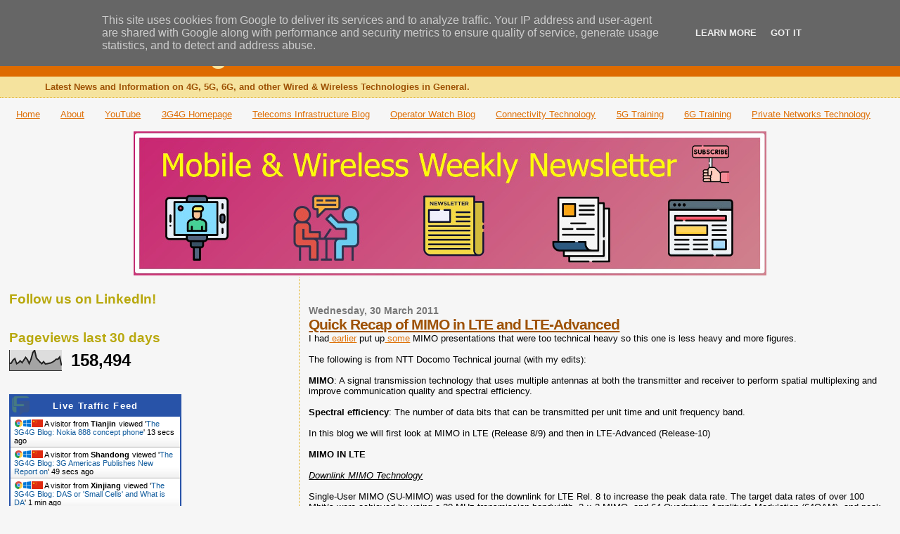

--- FILE ---
content_type: text/html; charset=UTF-8
request_url: https://blog.3g4g.co.uk/2011/03/
body_size: 57246
content:
<!DOCTYPE html>
<html dir='ltr' xmlns='http://www.w3.org/1999/xhtml' xmlns:b='http://www.google.com/2005/gml/b' xmlns:data='http://www.google.com/2005/gml/data' xmlns:expr='http://www.google.com/2005/gml/expr'>
<head>
<link href='https://www.blogger.com/static/v1/widgets/55013136-widget_css_bundle.css' rel='stylesheet' type='text/css'/>
<!-- The 3G4G Blog Global site tag (gtag.js) - Google Analytics Start -->
<script async='async' src='https://www.googletagmanager.com/gtag/js?id=G-VRLF4EGKEK'></script>
<script>
      window.dataLayer = window.dataLayer || [];
      function gtag(){dataLayer.push(arguments);}
      gtag('js', new Date());

      gtag('config', 'G-VRLF4EGKEK');
    </script>
<!-- The 3G4G Blog Global site tag (gtag.js) - Google Analytics End -->
<meta content='3g4gUK' name='twitter:site'/><meta content='summary_large_image' name='twitter:card'/>
<meta content='The 3G4G Blog' name='twitter:title'/>
<meta content='Latest News and Information on 4G, 5G, 6G, and other Wired &amp;amp; Wireless Technologies in General.' name='twitter:description'/>
<!-- Twitter Summary Card Generator for Blogger: https://scratchtheweb.com/ -->
<meta content='I_lk8ryyTjGx3CoztAX2fezgUbA2AV2QpGJUA7Bc1zA' name='google-site-verification'/>
<meta content='2pZjGus7d-a9jlUoOD89L_aL90Emhrs3viXrbRUAx60' name='google-site-verification'/>
<meta content='text/html; charset=UTF-8' http-equiv='Content-Type'/>
<meta content='blogger' name='generator'/>
<link href='https://blog.3g4g.co.uk/favicon.ico' rel='icon' type='image/x-icon'/>
<link href='https://blog.3g4g.co.uk/2011/03/' rel='canonical'/>
<link rel="alternate" type="application/atom+xml" title="The 3G4G Blog - Atom" href="https://blog.3g4g.co.uk/feeds/posts/default" />
<link rel="alternate" type="application/rss+xml" title="The 3G4G Blog - RSS" href="https://blog.3g4g.co.uk/feeds/posts/default?alt=rss" />
<link rel="service.post" type="application/atom+xml" title="The 3G4G Blog - Atom" href="https://www.blogger.com/feeds/1834236085756782640/posts/default" />
<!--Can't find substitution for tag [blog.ieCssRetrofitLinks]-->
<meta content='https://blog.3g4g.co.uk/2011/03/' property='og:url'/>
<meta content='The 3G4G Blog' property='og:title'/>
<meta content='Latest News and Information on 4G, 5G, 6G, and other Wired &amp;amp; Wireless Technologies in General.' property='og:description'/>
<title>The 3G4G Blog: March 2011</title>
<style id='page-skin-1' type='text/css'><!--
/*
* Blogger Template Style
*
* Sand Dollar
* by Jason Sutter
* Updated by Blogger Team
*/
/* Variable definitions
====================
<Variable name="textcolor" description="Text Color"
type="color" default="#000">
<Variable name="bgcolor" description="Page Background Color"
type="color" default="#f6f6f6">
<Variable name="pagetitlecolor" description="Blog Title Color"
type="color" default="#F5DEB3">
<Variable name="pagetitlebgcolor" description="Blog Title Background Color"
type="color" default="#DE7008">
<Variable name="descriptionColor" description="Blog Description Color"
type="color" default="#9E5205" />
<Variable name="descbgcolor" description="Description Background Color"
type="color" default="#F5E39e">
<Variable name="titlecolor" description="Post Title Color"
type="color" default="#9E5205">
<Variable name="datecolor" description="Date Header Color"
type="color" default="#777777">
<Variable name="footercolor" description="Post Footer Color"
type="color" default="#444444">
<Variable name="linkcolor" description="Link Color"
type="color" default="#DE7008">
<Variable name="footerlinkcolor" description="Post Footer Link Color"
type="color" default="#968a0a">
<Variable name="visitedlinkcolor" description="Visited Link Color"
type="color" default="#DE7008">
<Variable name="sidebarcolor" description="Sidebar Title Color"
type="color" default="#B8A80D">
<Variable name="sidebarlinkcolor" description="Sidebar Link Color"
type="color" default="#999999">
<Variable name="bordercolor" description="Border Color"
type="color" default="#e0ad12">
<Variable name="bodyfont" description="Text Font"
type="font"
default="normal normal 100% 'Trebuchet MS',Trebuchet,Verdana,Sans-Serif">
<Variable name="headerfont" description="Sidebar Title Font"
type="font"
default="normal bold 150% Verdana,Sans-serif">
<Variable name="dateHeaderFont" description="Date Header Font"
type="font"
default="normal bold 105% 'Trebuchet MS',Trebuchet,Verdana,Sans-serif">
<Variable name="pagetitlefont" description="Blog Title Font"
type="font" default="normal bold 300% Verdana,Sans-Serif">
<Variable name="titlefont" description="Post Title Font"
type="font" default="normal bold 160% Verdana,Sans-Serif">
<Variable name="startSide" description="Start side in blog language"
type="automatic" default="left">
<Variable name="endSide" description="End side in blog language"
type="automatic" default="right">
*/
body {
margin:0px;
padding:0px;
background:#f6f6f6;
color:#000000;
font-size: small;
}
#outer-wrapper {
font:normal normal 100% 'Trebuchet MS',Trebuchet,Verdana,Sans-Serif;
}
a {
color:#DE7008;
}
a:hover {
color:#9E5205;
}
a img {
border-width: 0;
}
#content-wrapper {
padding-top: 0;
padding-right: 1em;
padding-bottom: 0;
padding-left: 1em;
}
@media all  {
div#main {
float:right;
width:66%;
padding-top:30px;
padding-right:0;
padding-bottom:10px;
padding-left:1em;
border-left:dotted 1px #e0ad12;
word-wrap: break-word; /* fix for long text breaking sidebar float in IE */
overflow: hidden;     /* fix for long non-text content breaking IE sidebar float */
}
div#sidebar {
margin-top:20px;
margin-right:0px;
margin-bottom:0px;
margin-left:0;
padding:0px;
text-align:left;
float: left;
width: 31%;
word-wrap: break-word; /* fix for long text breaking sidebar float in IE */
overflow: hidden;     /* fix for long non-text content breaking IE sidebar float */
}
}
@media handheld  {
div#main {
float:none;
width:90%;
}
div#sidebar {
padding-top:30px;
padding-right:7%;
padding-bottom:10px;
padding-left:3%;
}
}
#header {
padding-top:0px;
padding-right:0px;
padding-bottom:0px;
padding-left:0px;
margin-top:0px;
margin-right:0px;
margin-bottom:0px;
margin-left:0px;
border-bottom:dotted 1px #e0ad12;
background:#F5E39e;
}
h1 a:link  {
text-decoration:none;
color:#f5e39e
}
h1 a:visited  {
text-decoration:none;
color:#f5e39e
}
h1,h2,h3 {
margin: 0;
}
h1 {
padding-top:25px;
padding-right:0px;
padding-bottom:10px;
padding-left:5%;
color:#f5e39e;
background:#de6b00;
font:normal bold 300% Verdana,Sans-Serif;
letter-spacing:-2px;
}
h3.post-title {
color:#9E5205;
font:normal bold 160% Verdana,Sans-Serif;
letter-spacing:-1px;
}
h3.post-title a,
h3.post-title a:visited {
color: #9E5205;
}
h2.date-header  {
margin-top:10px;
margin-right:0px;
margin-bottom:0px;
margin-left:0px;
color:#777777;
font: normal bold 105% 'Trebuchet MS',Trebuchet,Verdana,Sans-serif;
}
h4 {
color:#aa0033;
}
.nobrtable br { display: none }
.nobrtable p { margin-bottom: 0px; margin-top: 0px;}
#sidebar h2 {
color:#B8A80D;
margin:0px;
padding:0px;
font:normal bold 150% Verdana,Sans-serif;
}
#sidebar .widget {
margin-top:0px;
margin-right:0px;
margin-bottom:33px;
margin-left:0px;
padding-top:0px;
padding-right:0px;
padding-bottom:0px;
padding-left:0px;
font-size:95%;
}
#sidebar ul {
list-style-type:none;
padding-left: 0;
margin-top: 0;
}
#sidebar li {
margin-top:0px;
margin-right:0px;
margin-bottom:0px;
margin-left:0px;
padding-top:0px;
padding-right:0px;
padding-bottom:0px;
padding-left:0px;
list-style-type:none;
font-size:95%;
}
.description {
padding:0px;
margin-top:7px;
margin-right:12%;
margin-bottom:7px;
margin-left:5%;
color:#9E5205;
background:transparent;
font:bold 100% Verdana,Sans-Serif;
}
.post {
margin-top:0px;
margin-right:0px;
margin-bottom:30px;
margin-left:0px;
}
.post strong {
color:#000000;
font-weight:bold;
}
pre,code {
color:#999999;
}
strike {
color:#999999;
}
.post-footer  {
padding:0px;
margin:0px;
color:#444444;
font-size:80%;
}
.post-footer a {
border:none;
color:#968a0a;
text-decoration:none;
}
.post-footer a:hover {
text-decoration:underline;
}
#comments {
padding:0px;
font-size:110%;
font-weight:bold;
}
.comment-author {
margin-top: 10px;
}
.comment-body {
font-size:100%;
font-weight:normal;
color:black;
}
.comment-footer {
padding-bottom:20px;
color:#444444;
font-size:80%;
font-weight:normal;
display:inline;
margin-right:10px
}
.deleted-comment  {
font-style:italic;
color:gray;
}
.comment-link  {
margin-left:.6em;
}
.profile-textblock {
clear: both;
margin-left: 0;
}
.profile-img {
float: left;
margin-top: 0;
margin-right: 5px;
margin-bottom: 5px;
margin-left: 0;
border: 2px solid #de6b00;
}
#sidebar a:link  {
color:#999999;
text-decoration:none;
}
#sidebar a:active  {
color:#ff0000;
text-decoration:none;
}
#sidebar a:visited  {
color:sidebarlinkcolor;
text-decoration:none;
}
#sidebar a:hover {
color:#B8A80D;
text-decoration:none;
}
.feed-links {
clear: both;
line-height: 2.5em;
}
#blog-pager-newer-link {
float: left;
}
#blog-pager-older-link {
float: right;
}
#blog-pager {
text-align: center;
}
.clear {
clear: both;
}
.widget-content {
margin-top: 0.5em;
}
/** Tweaks for layout editor preview */
body#layout #outer-wrapper {
margin-top: 0;
}
body#layout #main,
body#layout #sidebar {
margin-top: 10px;
padding-top: 0;
}

--></style>
<script type='text/javascript'>

  var _gaq = _gaq || [];
  var pluginUrl = '//www.google-analytics.com/plugins/ga/inpage_linkid.js';
  _gaq.push(['_require', 'inpage_linkid', pluginUrl]);
  _gaq.push(['_setAccount', 'UA-35727967-1']);
  _gaq.push(['_setDomainName', 'blogspot.com']);
  _gaq.push(['_setAllowLinker', true]);
  _gaq.push(['_trackPageview']);

  (function() {
    var ga = document.createElement('script'); ga.type = 'text/javascript'; ga.async = true;
    ga.src = ('https:' == document.location.protocol ? 'https://ssl' : 'http://www') + '.google-analytics.com/ga.js';
    var s = document.getElementsByTagName('script')[0]; s.parentNode.insertBefore(ga, s);
  })();

</script>
<!-- 3G4G Page-level ads -->
<script async='async' src='https://pagead2.googlesyndication.com/pagead/js/adsbygoogle.js'></script>
<script>
      (adsbygoogle = window.adsbygoogle || []).push({
        google_ad_client: "ca-pub-7806093509127702",
        enable_page_level_ads: true
      });
    </script>
<!-- 3G4G Page-level ads -->
<link href='https://www.blogger.com/dyn-css/authorization.css?targetBlogID=1834236085756782640&amp;zx=79b62913-c01d-4dbe-9667-a3204804e05c' media='none' onload='if(media!=&#39;all&#39;)media=&#39;all&#39;' rel='stylesheet'/><noscript><link href='https://www.blogger.com/dyn-css/authorization.css?targetBlogID=1834236085756782640&amp;zx=79b62913-c01d-4dbe-9667-a3204804e05c' rel='stylesheet'/></noscript>
<meta name='google-adsense-platform-account' content='ca-host-pub-1556223355139109'/>
<meta name='google-adsense-platform-domain' content='blogspot.com'/>

<!-- data-ad-client=ca-pub-7806093509127702 -->

<script type="text/javascript" language="javascript">
  // Supply ads personalization default for EEA readers
  // See https://www.blogger.com/go/adspersonalization
  adsbygoogle = window.adsbygoogle || [];
  if (typeof adsbygoogle.requestNonPersonalizedAds === 'undefined') {
    adsbygoogle.requestNonPersonalizedAds = 1;
  }
</script>


</head>
<body>
<div class='navbar section' id='navbar'><div class='widget Navbar' data-version='1' id='Navbar1'><script type="text/javascript">
    function setAttributeOnload(object, attribute, val) {
      if(window.addEventListener) {
        window.addEventListener('load',
          function(){ object[attribute] = val; }, false);
      } else {
        window.attachEvent('onload', function(){ object[attribute] = val; });
      }
    }
  </script>
<div id="navbar-iframe-container"></div>
<script type="text/javascript" src="https://apis.google.com/js/platform.js"></script>
<script type="text/javascript">
      gapi.load("gapi.iframes:gapi.iframes.style.bubble", function() {
        if (gapi.iframes && gapi.iframes.getContext) {
          gapi.iframes.getContext().openChild({
              url: 'https://www.blogger.com/navbar/1834236085756782640?origin\x3dhttps://blog.3g4g.co.uk',
              where: document.getElementById("navbar-iframe-container"),
              id: "navbar-iframe"
          });
        }
      });
    </script><script type="text/javascript">
(function() {
var script = document.createElement('script');
script.type = 'text/javascript';
script.src = '//pagead2.googlesyndication.com/pagead/js/google_top_exp.js';
var head = document.getElementsByTagName('head')[0];
if (head) {
head.appendChild(script);
}})();
</script>
</div></div>
<div id='outer-wrapper'><div id='wrap2'>
<!-- skip links for text browsers -->
<span id='skiplinks' style='display:none;'>
<a href='#main'>skip to main </a> |
      <a href='#sidebar'>skip to sidebar</a>
</span>
<div id='header-wrapper'>
<div class='header section' id='header'><div class='widget Header' data-version='1' id='Header1'>
<div id='header-inner'>
<div class='titlewrapper'>
<h1 class='title'>
<a href='https://blog.3g4g.co.uk/'>
The 3G4G Blog
</a>
</h1>
</div>
<div class='descriptionwrapper'>
<p class='description'><span>Latest News and Information on 4G, 5G, 6G, and other Wired &amp; Wireless Technologies in General.</span></p>
</div>
</div>
</div></div>
</div>
<div id='content-wrapper'>
<div id='crosscol-wrapper' style='text-align:center'>
<div class='crosscol section' id='crosscol'><div class='widget PageList' data-version='1' id='PageList1'>
<h2>Pages</h2>
<div class='widget-content'>
<ul>
<li>
<a href='https://blog.3g4g.co.uk/'>Home</a>
</li>
<li>
<a href='http://blog.3g4g.co.uk/p/about.html'>About</a>
</li>
<li>
<a href='https://www.youtube.com/3G4G5G'>YouTube</a>
</li>
<li>
<a href='http://www.3g4g.co.uk'>3G4G Homepage</a>
</li>
<li>
<a href='https://www.telecomsinfrastructure.com/'>Telecoms Infrastructure Blog</a>
</li>
<li>
<a href='https://www.operatorwatch.com/'>Operator Watch Blog</a>
</li>
<li>
<a href='https://www.connectivity.technology/'>Connectivity Technology</a>
</li>
<li>
<a href='https://www.free5gtraining.com/'>5G Training</a>
</li>
<li>
<a href='https://www.free6gtraining.com/'>6G Training</a>
</li>
<li>
<a href='https://blog.privatenetworks.technology/'>Private Networks Technology</a>
</li>
</ul>
<div class='clear'></div>
</div>
</div><div class='widget Image' data-version='1' id='Image1'>
<div class='widget-content'>
<a href='https://bit.ly/mwroundup'>
<img alt='' height='205' id='Image1_img' src='https://blogger.googleusercontent.com/img/a/AVvXsEhA4YpN7os1TGtTOApcIznH-DbFlGuLjAb76iJxam9TSka01lZ3X3hkTWUl4tih52hZJQBO0YIf_ewooVo4frhqDB6HyyZFJWY6TKA0vBCtKnywMVABGbQZZkp0wUdUbOeN6Tv5fTX3cLnxRzHHmDo57iUWYVC7o878E6RhISFW5cZYmmQ-HuSMnGszkSs=s900' width='900'/>
</a>
<br/>
</div>
<div class='clear'></div>
</div></div>
</div>
<div id='main-wrapper'>
<div class='main section' id='main'><div class='widget Blog' data-version='1' id='Blog1'>
<div class='blog-posts hfeed'>

          <div class="date-outer">
        
<h2 class='date-header'><span>Wednesday, 30 March 2011</span></h2>

          <div class="date-posts">
        
<div class='post-outer'>
<div class='post hentry'>
<a name='6651064499603885415'></a>
<h3 class='post-title entry-title'>
<a href='https://blog.3g4g.co.uk/2011/03/quick-recap-of-mimo-in-lte-and-lte.html'>Quick Recap of MIMO in LTE and LTE-Advanced</a>
</h3>
<div class='post-header'>
<div class='post-header-line-1'></div>
</div>
<div class='post-body entry-content'>
<div>I had<a href="http://3g4g.blogspot.com/2010/10/recap-of-mimo-technologies-in-3gpp-lte.html"> earlier</a> put up<a href="http://3g4g.blogspot.com/2010/11/7-transmission-modes-in-lte-rel-8.html"> some</a> MIMO presentations that were too technical heavy so this one is less heavy and more figures.</div><div><br /></div><div>The following is from NTT Docomo Technical journal (with my edits):</div><div><br /></div><div><div><b>MIMO</b>: A signal transmission technology that uses multiple antennas at both the transmitter and receiver to perform spatial multiplexing and improve communication quality and spectral efficiency.</div><div><br /></div><div><b>Spectral efficiency</b>: The number of data bits that can be transmitted per unit time and unit frequency band.</div><div><br /></div><div>In this blog we will first look at MIMO in LTE (Release 8/9) and then in LTE-Advanced (Release-10)</div></div><div><br /></div><div><div><b>MIMO IN LTE</b> </div><div><br /></div><div><u><i>Downlink MIMO Technology</i></u></div><div><br /></div><div>Single-User MIMO (SU-MIMO) was used for the downlink for LTE Rel. 8 to increase the peak data rate. The target data rates of over 100 Mbit/s were achieved by using a 20 MHz transmission bandwidth, 2 &#215; 2 MIMO, and 64 Quadrature Amplitude Modulation (64QAM), and peak data rates of over 300 Mbit/s can be achieved using 4&#215;4 SU-MIMO. The multi-antenna technology used for the downlink in LTE Rel. 8 is classified into the following three types.</div><div><br /></div><div>1) <u>Closed-loop SU-MIMO and Transmit Diversity</u>: For closed-loop SU-MIMO transmission on the downlink, precoding is applied to the data carried on the Physical Downlink Shared Channel (PDSCH) in order to increase the received Signal to Interference plus Noise power Ratio (SINR). This is done by setting different transmit antenna weights for each transmission layer (stream) using channel information fed back from the UE. The ideal transmit antenna weights for precoding are generated from eigenvector(s) of the covariance matrix of the channel matrix, H, given by HHH, where H denotes the Hermitian transpose. </div><div><br /></div><div>However, methods which directly feed back estimated channel state information or precoding weights without quantization are not practical in terms of the required control signaling overhead. Thus, LTE Rel. 8 uses codebook-based precoding, in which the best precoding weights among a set of predetermined precoding matrix candidates (a codebook) is selected to maximize the total throughput on all layers after precoding, and the index of this matrix (the Precoding Matrix Indicator (PMI)) is fed back to the base station (eNode B) (Figure 1).</div></div><div><br /></div><a href="https://blogger.googleusercontent.com/img/b/R29vZ2xl/AVvXsEiKgoK8PXdsl1z9iduSMQyPtDlTlX6JxCiX4oPEJO8E5cifSv4wrlWhf3pAbxlc2qv4bQrgI31FDiriR_31Ezo3FqMhftXm0ORmuC-KDENhJBm1hH7BKDLzdEBDB-wVZS6BON3vyewrMYU/s1600/MIMO_NttDocomo_1.jpg" onblur="try {parent.deselectBloggerImageGracefully();} catch(e) {}"><img alt="" border="0" id="BLOGGER_PHOTO_ID_5589067149975561890" src="https://blogger.googleusercontent.com/img/b/R29vZ2xl/AVvXsEiKgoK8PXdsl1z9iduSMQyPtDlTlX6JxCiX4oPEJO8E5cifSv4wrlWhf3pAbxlc2qv4bQrgI31FDiriR_31Ezo3FqMhftXm0ORmuC-KDENhJBm1hH7BKDLzdEBDB-wVZS6BON3vyewrMYU/s400/MIMO_NttDocomo_1.jpg" style="display:block; margin:0px auto 10px; text-align:center;cursor:pointer; cursor:hand;width: 400px; height: 205px;" /></a><br /><div>LTE Rel. 8 adopts frequency-selective precoding, in which precoding weights are selected independently for each sub-band of bandwidth from 360 kHz to 1.44 MHz, as well as wideband precoding, with single precoding weights that are applied to the whole transmission band. The channel estimation used for demodulation and selection of the precoding weight matrix on the UE is done using a cell specific Reference Signal (RS) transmitted from each antenna. Accordingly, the specifications require the eNode B to notify the UE of the precoding weight information used for PDSCH transmission through the Physical Downlink Control Channel (PDCCH), and the UE to use this information for demodulation.<br /><div><br /><a href="https://blogger.googleusercontent.com/img/b/R29vZ2xl/AVvXsEhM8BJnwG8q1eWi-5ZAMbd4saMjeKnl5WJIzmad9PvMM-QkCHS-p3zLa0n0xJZ8aCO89RxmZUgsQLfWsgBKjsmzVQt6LjP6xEjIsKAPlv24vgRih7j5bVYUGI_-PFWJYzeci8H9i5yg6rk/s1600/MIMO_NttDocomo_2.jpg" onblur="try {parent.deselectBloggerImageGracefully();} catch(e) {}"><img alt="" border="0" id="BLOGGER_PHOTO_ID_5589067084333575618" src="https://blogger.googleusercontent.com/img/b/R29vZ2xl/AVvXsEhM8BJnwG8q1eWi-5ZAMbd4saMjeKnl5WJIzmad9PvMM-QkCHS-p3zLa0n0xJZ8aCO89RxmZUgsQLfWsgBKjsmzVQt6LjP6xEjIsKAPlv24vgRih7j5bVYUGI_-PFWJYzeci8H9i5yg6rk/s400/MIMO_NttDocomo_2.jpg" style="display:block; margin:0px auto 10px; text-align:center;cursor:pointer; cursor:hand;width: 400px; height: 200px;" /></a>LTE Rel. 8 also adopts rank adaptation, which adaptively controls the number of transmission layers (the rank) according to channel conditions, such as the received SINR and fading correlation between antennas (Figure 2). Each UE feeds back a Channel Quality Indicator (CQI), a Rank Indicator (RI) specifying the optimal rank, and the PMI described earlier, and the eNode B adaptively controls the number of layers transmitted to each UE based on this information.</div><div><br /></div><div><div>2) <u>Open-loop SU-MIMO and Transmit Diversity</u>: Precoding with closed-loop control is effective in low mobility environments, but control delay results in less accurate channel tracking ability in high mobility environments. The use of open-loop MIMO transmission for the PDSCH, without requiring feedback of channel information, is effective in such cases. Rank adaptation is used, as in the case of closed-loop MIMO, but rank-one transmission corresponds to open-loop transmit diversity. Specifically, Space-Frequency Block Code (SFBC) is used with two transmit antennas, and a combination of SFBC and Frequency Switched Transmit Diversity (FSTD) (hereinafter referred to as &#8220;SFBC+FSTD&#8221;) is used with four transmit antennas. This is because, compared to other transmit diversity schemes such as Cyclic Delay Diversity (CDD), SFBC and SFBC+FSTD achieve higher diversity gain, irrespective of fading correlation between antennas, and achieve the lowest required received SINR. On the other hand, for PDSCH transmission with rank of two or higher, fixed precoding is used regardless of channel variations. In this case, cyclic shift is performed before applying the precoding weights, which effectively switches precoding weights in the frequency domain, thereby averaging the received SINR is over layers.</div><div><br /></div><div>3) <u>Adaptive Beamforming</u>: Adaptive beamforming uses antenna elements with a narrow antenna spacing of about half the carrier wavelength and it has been studied for use with base stations with the antennas mounted in a high location. In this case beamforming is performed by exploiting the UE Direction of Arrival (DoA) or the channel covariance matrix estimated from the uplink, and the resulting transmit weights are not selected from a codebook. In LTE Rel. 8, a UE-specific RS is defined for channel estimation in order to support adaptive beamforming. Unlike the cell-specific RS, the UE specific RS is weighted with the same weights as the data signals sent to each UE, and hence there is no need to notify the UE of the precoding weights applied at the eNode B for demodulation at the UE. However, its effectiveness is limited in LTE Rel. 8 because only one layer per cell is supported, and it is an optional UE feature for Frequency Division Duplex (FDD).</div></div><div><br /></div><div><div><i><u>Uplink MIMO Technology</u></i></div><div><br /></div><div>On the uplink in LTE Rel. 8, only one-layer transmission was adopted in order to simplify the transmitter circuit configuration and reduce power consumption on the UE. This was done because the LTE Rel. 8 target peak data rate of 50 Mbit/s or more could be achieved by using a 20 MHz transmission bandwidth and 64QAM and without using SU-MIMO. However, Multi-User MIMO (MU-MIMO) can be used to increase system capacity on the LTE Rel. 8 uplink, using multiple receiver antennas on the eNode B. Specifically, the specification requires orthogonalization of the demodulation RSs from multiple UEs by assigning different cyclic shifts of a Constant Amplitude Zero Auto-Correlation (CAZAC) sequence to the demodulation RSs, so that user signals can be reliably separated at the eNode B. Demodulation RSs are used for channel estimation for the user-signal separation process.</div><div><br /></div><div><br /></div><div><b>MIMO TECHNOLOGY IN LTE-ADVANCED</b></div><div><br /></div><div><i><u>Downlink 8-Layer SU-MIMO Technology</u></i></div><div><br /></div><div>The target peak spectral efficiency in LTE-Advanced is 30 bit/s/Hz. To achieve this, high-order SU-MIMO with more antennas is necessary. Accordingly, it was agreed to extend the number of layers of SU-MIMO transmission in the LTE-Advanced downlink to a maximum of 8 layers. The number of transmission layers is selected by rank adaptation. The most significant issue with the radio interface in supporting up to 8 layers is the RS structure used for CQI measurements and PDSCH demodulation.</div></div><div><br /><a href="https://blogger.googleusercontent.com/img/b/R29vZ2xl/AVvXsEhaozFs3scb4TcxmDSnXhFNggamGr_EE21fQ1Uwdjrmuj7SeFkdzlLKqUxsVaKHcJKcxd49mxj5qthwyXKVksklrVRtGEQF_dxyXav-nFQNBxO3UR2nycnW2NL5V5UsUIgDnVZ_TUN6ixY/s1600/MIMO_NttDocomo_3.jpg" onblur="try {parent.deselectBloggerImageGracefully();} catch(e) {}"><img alt="" border="0" id="BLOGGER_PHOTO_ID_5589067076116423938" src="https://blogger.googleusercontent.com/img/b/R29vZ2xl/AVvXsEhaozFs3scb4TcxmDSnXhFNggamGr_EE21fQ1Uwdjrmuj7SeFkdzlLKqUxsVaKHcJKcxd49mxj5qthwyXKVksklrVRtGEQF_dxyXav-nFQNBxO3UR2nycnW2NL5V5UsUIgDnVZ_TUN6ixY/s400/MIMO_NttDocomo_3.jpg" style="display:block; margin:0px auto 10px; text-align:center;cursor:pointer; cursor:hand;width: 400px; height: 167px;" /></a>1) <u>Channel State Information (CSI)-RS</u>: For CQI measurements with up-to-8 antennas, new CSI-RSs are specified in addition to cell-specific RS defined in LTE Rel. 8 for up-to-four antennas. However, in order to maintain backward compatibility with LTE Rel. 8 in LTE-Advanced, LTE Rel. 8 UE must be supported in the same band as in that for LTE-Advanced. Therefore, in LTE Advanced, interference to the PDSCH of LTE Rel. 8 UE caused by supporting CSI-RS must be minimized. To achieve this, the CSI-RS are multiplexed over a longer period compared to the cell-specific RS, once every several subframes (Figure 3). This is because the channel estimation accuracy for CQI measurement is low compared to that for demodulation, and the required accuracy can be obtained as long as the CSIRS is sent about once per feedback cycle. A further reason for this is that LTE-Advanced, which offers higher data-rate services, will be developed to complement LTE Rel. 8, and is expected to be adopted mainly in low-mobility environments.</div><div><br /><a href="https://blogger.googleusercontent.com/img/b/R29vZ2xl/AVvXsEizXgicd6cA9Annulb4Pbvi6BhLPaFC07Ywjdk5Oklixsc2oA5LFSCz2yfQwT1pWJhUg-VwAXmfatH2yHr4_Ob2_YeO-yb1GioDE7jMDgJ_YdHn0xIkctwx3jq3fbO2eAIrU_Csf6u8FuM/s1600/MIMO_NttDocomo_4.jpg" onblur="try {parent.deselectBloggerImageGracefully();} catch(e) {}"><img alt="" border="0" id="BLOGGER_PHOTO_ID_5589067074373849682" src="https://blogger.googleusercontent.com/img/b/R29vZ2xl/AVvXsEizXgicd6cA9Annulb4Pbvi6BhLPaFC07Ywjdk5Oklixsc2oA5LFSCz2yfQwT1pWJhUg-VwAXmfatH2yHr4_Ob2_YeO-yb1GioDE7jMDgJ_YdHn0xIkctwx3jq3fbO2eAIrU_Csf6u8FuM/s400/MIMO_NttDocomo_4.jpg" style="display:block; margin:0px auto 10px; text-align:center;cursor:pointer; cursor:hand;width: 400px; height: 273px;" /></a><br /></div><div>2) <u>UE-specific RS</u>: To allow demodulation of eight-layer SU-MIMO, the UE-specific RS were extended for SU-MIMO transmission, using a hybrid of Code Division Multiplexing (CDM) and Frequency Division Multiplexing (FDM) (Figure 4). The UE-specific RS pattern for each rank (number of layers) is shown in Figure 5. The configuration of the UE-specific RS in LTE-Advanced has also been optimized differently from those of LTE Rel.8, extending it for SU-MIMO as well as adaptive beamforming, such as by applying twodimensional time-frequency orthogonal CDM to the multiplexing between transmission layers.</div><div><br /><a href="https://blogger.googleusercontent.com/img/b/R29vZ2xl/AVvXsEjCO_xm0C7Kmuyh2LiKcEgJpubEEyNK8YEBXY2wqydLXF5RtXDvG4PT-vNabyoP5QWgSWP7eqybxqU7HAjT9Eso3hkMS80QZUPk45gaRogrJMTL1PKyPy9qhBkGzJcvKPDAvb9k7oJ_nmw/s1600/MIMO_NttDocomo_5.jpg" onblur="try {parent.deselectBloggerImageGracefully();} catch(e) {}"><img alt="" border="0" id="BLOGGER_PHOTO_ID_5589067070815298450" src="https://blogger.googleusercontent.com/img/b/R29vZ2xl/AVvXsEjCO_xm0C7Kmuyh2LiKcEgJpubEEyNK8YEBXY2wqydLXF5RtXDvG4PT-vNabyoP5QWgSWP7eqybxqU7HAjT9Eso3hkMS80QZUPk45gaRogrJMTL1PKyPy9qhBkGzJcvKPDAvb9k7oJ_nmw/s400/MIMO_NttDocomo_5.jpg" style="display:block; margin:0px auto 10px; text-align:center;cursor:pointer; cursor:hand;width: 400px; height: 180px;" /></a><br /></div><div><div><i><u>Downlink MU-MIMO Technology</u></i></div><div><br /></div><div>In addition to the peak data rate, the system capacity and cell-edge user throughput must also be increased in LTE-Advanced compared to LTE Rel. 8. MU-MIMO is an important technology for satisfying these requirements. With MU-MIMO and CoMP transmission (<a href="http://3g4g.blogspot.com/2011/03/quick-primer-on-coordinated-multi-point.html">described earlier</a>), various sophisticated signal processing techniques are applied at the eNode B to reduce the interference between transmission layers, including adaptive beam transmission (zero-forcing, block diagonalization, etc.), adaptive transmission power control and simultaneous multi-cell transmission. When these sophisticated transmission techniques are applied, the eNode B multiplexes the UE-specific RS described above with the PDSCH, allowing the UE to demodulate the PDSCH without using information about transmission technology applied by the eNode B. This increases flexibility in applying sophisticated transmission techniques on the downlink. On the other hand, PMI/CQI/RI feedback extensions are needed to apply these sophisticated transmission techniques, and this is currently being discussed actively at the 3GPP.</div><div><br /></div><div><u><i>Uplink SU-MIMO Technology</i></u></div><div><br /></div><div>To reduce the difference in peak data rates achievable on the uplink and downlink for LTE Rel. 8, a high target peak spectral efficiency of 15 bit/s/Hz was specified for the LTE-Advanced uplink. To achieve this, support for SU-MIMO with up to four transmission antennas was agreed upon. In particular, the two-transmission-antenna SU-MIMO function is required to satisfy the peak spectral efficiency requirements of IMT-Advanced.</div><div><br /></div><div>For the Physical Uplink Shared Channel (PUSCH), it was agreed to apply SU-MIMO with closed-loop control using multiple antennas on the UE, as well as codebook-based precoding and rank adaptation, as used on the downlink. The eNode B selects the precoding weight from a codebook to maximize achievable performance (e.g., received SINR or user throughput after precoding) based on the sounding RS, which is used for measuring the quality of the channel transmitted by the UE. The eNode B notifies the UE of the selected precoding weight together with the resource allocation information used by the PDCCH. The precoding for rank one contributes to antenna gain, which is effective in increasing cell edge user throughput. However, considering control-information overhead and increases in Peak-to-Average Power Ratio (PAPR), frequency-selective precoding is not very effective in increasing system throughput, so only wideband precoding has been adopted.</div><div><br /></div><div>Also, for rank two or higher, when four transmission antennas are used, the codebook has been designed not to increase the PAPR. The demodulation RS, which is used for channel estimation, is weighted with the same precoding weight as is used for the user data signal transmission. Basically, orthogonalization is achieved by applying a different cyclic shift to each layer, but orthogonalizing the code region using block spread together with this method is adopted.</div></div><div><br /><a href="https://blogger.googleusercontent.com/img/b/R29vZ2xl/AVvXsEjbgB4OCQ2Z_YAre7zV-reP7op2lrXpX4-vKkHCBdaEi0QbkbAnPT-vSd3kh_1vXkCgHZWWEPgLcf0m15VyTMH2Ad05Hu39dopuLrn_wy0UsSIxTXJe-cAQcb9tpDG256bLc-eZ1V8dIU4/s1600/MIMO_NttDocomo_6.jpg" onblur="try {parent.deselectBloggerImageGracefully();} catch(e) {}"><img alt="" border="0" id="BLOGGER_PHOTO_ID_5589067067767133714" src="https://blogger.googleusercontent.com/img/b/R29vZ2xl/AVvXsEjbgB4OCQ2Z_YAre7zV-reP7op2lrXpX4-vKkHCBdaEi0QbkbAnPT-vSd3kh_1vXkCgHZWWEPgLcf0m15VyTMH2Ad05Hu39dopuLrn_wy0UsSIxTXJe-cAQcb9tpDG256bLc-eZ1V8dIU4/s400/MIMO_NttDocomo_6.jpg" style="display:block; margin:0px auto 10px; text-align:center;cursor:pointer; cursor:hand;width: 400px; height: 187px;" /></a><div><br /></div><div><i><u>Uplink Transmit Diversity Technology</u></i></div><div><br /></div><div>Closed-loop transmit diversity is applied to PUSCH as described above for SU-MIMO. Application of transmit diversity to the Physical Uplink Control Channel (PUCCH) is also being studied. For sending retransmission request Acknowledgment (ACK) and Negative ACK (NAK) signals as well as scheduling request signals, application of Spatial Orthogonal-Resource Transmit Diversity (SORTD) using differing resource blocks per antenna or an orthogonalizing code sequence (cyclic shift, block spread sequence) has been agreed upon (Figure 6). However, with LTE-Advanced, the cell design must be done so that LTE Rel. 8 UE get the required quality at cell-edges, so applying transmit diversity to the control channels cannot contribute to increasing the coverage area, but only to reducing the transmission power required.</div></div></div><div><br /></div>
<div style='clear: both;'></div>
</div>
<div class='post-footer'>
<div class='post-footer-line post-footer-line-1'><span class='post-author vcard'>
Posted by
<span class='fn'>Zahid Ghadialy</span>
</span>
<span class='post-timestamp'>
at
<a class='timestamp-link' href='https://blog.3g4g.co.uk/2011/03/quick-recap-of-mimo-in-lte-and-lte.html' rel='bookmark' title='permanent link'><abbr class='published' title='2011-03-30T07:13:00+01:00'>07:13</abbr></a>
</span>
<span class='post-comment-link'>
<a class='comment-link' href='https://www.blogger.com/comment/fullpage/post/1834236085756782640/6651064499603885415' onclick=''>Leave a comment...2
comments so far</a><img src='https://1.bp.blogspot.com/-XMCjfQPPkiA/XXu6RLnojGI/AAAAAAAAaaU/0RBSE_g4l8UfYZIA-6cAgccP8hgOKE8lwCLcBGAsYHQ/s1600/commentbubble.jpg' style='border:0px'/>
</span>
<span class='post-icons'>
<span class='item-action'>
<a href='https://www.blogger.com/email-post/1834236085756782640/6651064499603885415' title='Email Post'>
<img alt="" class="icon-action" height="13" src="//img1.blogblog.com/img/icon18_email.gif" width="18">
</a>
</span>
<span class='item-control blog-admin pid-1284187867'>
<a href='https://www.blogger.com/post-edit.g?blogID=1834236085756782640&postID=6651064499603885415&from=pencil' title='Edit Post'>
<img alt='' class='icon-action' height='18' src='https://resources.blogblog.com/img/icon18_edit_allbkg.gif' width='18'/>
</a>
</span>
</span>
<div class='post-share-buttons'>
<a class='goog-inline-block share-button sb-email' href='https://www.blogger.com/share-post.g?blogID=1834236085756782640&postID=6651064499603885415&target=email' target='_blank' title='Email This'><span class='share-button-link-text'>Email This</span></a><a class='goog-inline-block share-button sb-blog' href='https://www.blogger.com/share-post.g?blogID=1834236085756782640&postID=6651064499603885415&target=blog' onclick='window.open(this.href, "_blank", "height=270,width=475"); return false;' target='_blank' title='BlogThis!'><span class='share-button-link-text'>BlogThis!</span></a><a class='goog-inline-block share-button sb-twitter' href='https://www.blogger.com/share-post.g?blogID=1834236085756782640&postID=6651064499603885415&target=twitter' target='_blank' title='Share to X'><span class='share-button-link-text'>Share to X</span></a><a class='goog-inline-block share-button sb-facebook' href='https://www.blogger.com/share-post.g?blogID=1834236085756782640&postID=6651064499603885415&target=facebook' onclick='window.open(this.href, "_blank", "height=430,width=640"); return false;' target='_blank' title='Share to Facebook'><span class='share-button-link-text'>Share to Facebook</span></a><a class='goog-inline-block share-button sb-pinterest' href='https://www.blogger.com/share-post.g?blogID=1834236085756782640&postID=6651064499603885415&target=pinterest' target='_blank' title='Share to Pinterest'><span class='share-button-link-text'>Share to Pinterest</span></a>
</div>
<span class='post-backlinks post-comment-link'>
</span>
</div>
<div class='post-footer-line post-footer-line-2'><span class='post-labels'>
Labels:
<a href='https://blog.3g4g.co.uk/search/label/LTE' rel='tag'>LTE</a>,
<a href='https://blog.3g4g.co.uk/search/label/LTE-Advanced' rel='tag'>LTE-Advanced</a>,
<a href='https://blog.3g4g.co.uk/search/label/MIMO' rel='tag'>MIMO</a>,
<a href='https://blog.3g4g.co.uk/search/label/NTT%20DoCoMo' rel='tag'>NTT DoCoMo</a>,
<a href='https://blog.3g4g.co.uk/search/label/Release%2010' rel='tag'>Release 10</a>,
<a href='https://blog.3g4g.co.uk/search/label/Release%208' rel='tag'>Release 8</a>,
<a href='https://blog.3g4g.co.uk/search/label/Technical%20Details' rel='tag'>Technical Details</a>
</span>
</div>
<div class='post-footer-line post-footer-line-3'><span class='reaction-buttons'>
</span>
</div>
</div>
</div>
</div>
<div class='inline-ad'>
<script async src="https://pagead2.googlesyndication.com/pagead/js/adsbygoogle.js?client=ca-pub-7806093509127702&host=ca-host-pub-1556223355139109" crossorigin="anonymous"></script>
<!-- 3g4g_main_Blog1_300x250_as -->
<ins class="adsbygoogle"
     style="display:inline-block;width:300px;height:250px"
     data-ad-client="ca-pub-7806093509127702"
     data-ad-host="ca-host-pub-1556223355139109"
     data-ad-slot="1358755686"></ins>
<script>
(adsbygoogle = window.adsbygoogle || []).push({});
</script>
</div>

          </div></div>
        

          <div class="date-outer">
        
<h2 class='date-header'><span>Monday, 28 March 2011</span></h2>

          <div class="date-posts">
        
<div class='post-outer'>
<div class='post hentry'>
<a name='2484326178833100853'></a>
<h3 class='post-title entry-title'>
<a href='https://blog.3g4g.co.uk/2011/03/three-interesting-location-based.html'>Three interesting 'Location Based Services' presentations</a>
</h3>
<div class='post-header'>
<div class='post-header-line-1'></div>
</div>
<div class='post-body entry-content'>
<div style="width:595px" id="__ss_7413568"> <strong style="display:block;margin:12px 0 4px"><a href="http://www.slideshare.net/zahidtg/privacy-enhancing-technologies-for-mobile-services" title="Privacy Enhancing Technologies for Mobile Services">Privacy Enhancing Technologies for Mobile Services</a></strong> <object height="497" id="__sse7413568" width="595"> <param name="movie" value="//static.slidesharecdn.com/swf/ssplayer2.swf?doc=location-23-03-11-andrew20matthews-110328062345-phpapp02&amp;rel=0&amp;stripped_title=privacy-enhancing-technologies-for-mobile-services&amp;userName=zahidtg"> <param name="allowFullScreen" value="true"> <param name="allowScriptAccess" value="always"> <embed name="__sse7413568" src="//static.slidesharecdn.com/swf/ssplayer2.swf?doc=location-23-03-11-andrew20matthews-110328062345-phpapp02&amp;rel=0&amp;stripped_title=privacy-enhancing-technologies-for-mobile-services&amp;userName=zahidtg" type="application/x-shockwave-flash" allowscriptaccess="always" allowfullscreen="true" width="595" height="497"></embed> </object> <div style="padding:5px 0 12px"> View more <a href="http://www.slideshare.net/">presentations</a> from <a href="http://www.slideshare.net/zahidtg">Zahid Ghadialy</a> </div> </div><br /><br /><div style="width:595px" id="__ss_7413658"> <strong style="display:block;margin:12px 0 4px"><a href="http://www.slideshare.net/zahidtg/relevant-location-in-alocation-aware-wirefree-connected-world" title="&#8220;Relevant Location&#8221; in aLocation Aware Wire-free Connected World">&#8220;Relevant Location&#8221; in aLocation Aware Wire-free Connected World</a></strong> <object height="497" id="__sse7413658" width="595"> <param name="movie" value="//static.slidesharecdn.com/swf/ssplayer2.swf?doc=location-23-03-11-kanwar20chadha-110328062958-phpapp02&amp;rel=0&amp;stripped_title=relevant-location-in-alocation-aware-wirefree-connected-world&amp;userName=zahidtg"> <param name="allowFullScreen" value="true"> <param name="allowScriptAccess" value="always"> <embed name="__sse7413658" src="//static.slidesharecdn.com/swf/ssplayer2.swf?doc=location-23-03-11-kanwar20chadha-110328062958-phpapp02&amp;rel=0&amp;stripped_title=relevant-location-in-alocation-aware-wirefree-connected-world&amp;userName=zahidtg" type="application/x-shockwave-flash" allowscriptaccess="always" allowfullscreen="true" width="595" height="497"></embed> </object> <div style="padding:5px 0 12px"> View more <a href="http://www.slideshare.net/">presentations</a> from <a href="http://www.slideshare.net/zahidtg">Zahid Ghadialy</a> </div> </div><br /><br /><div style="width:595px" id="__ss_7413771"> <strong style="display:block;margin:12px 0 4px"><a href="http://www.slideshare.net/zahidtg/launching-the-first-location-bank-a-new-approach-to-location-privacy" title="Launching the First Location Bank: a new approach to location privacy">Launching the First Location Bank: a new approach to location privacy</a></strong> <object height="497" id="__sse7413771" width="595"> <param name="movie" value="//static.slidesharecdn.com/swf/ssplayer2.swf?doc=location-23-03-11-jonathan20raper-110328063732-phpapp01&amp;rel=0&amp;stripped_title=launching-the-first-location-bank-a-new-approach-to-location-privacy&amp;userName=zahidtg"> <param name="allowFullScreen" value="true"> <param name="allowScriptAccess" value="always"> <embed name="__sse7413771" src="//static.slidesharecdn.com/swf/ssplayer2.swf?doc=location-23-03-11-jonathan20raper-110328063732-phpapp01&amp;rel=0&amp;stripped_title=launching-the-first-location-bank-a-new-approach-to-location-privacy&amp;userName=zahidtg" type="application/x-shockwave-flash" allowscriptaccess="always" allowfullscreen="true" width="595" height="497"></embed> </object> <div style="padding:5px 0 12px"> View more <a href="http://www.slideshare.net/">presentations</a> from <a href="http://www.slideshare.net/zahidtg">Zahid Ghadialy</a> </div> </div><br /><script src="//b.scorecardresearch.com/beacon.js?c1=7&amp;c2=7400849&amp;c3=1&amp;c4&amp;c5&amp;c6"></script><script src="//b.scorecardresearch.com/beacon.js?c1=7&amp;c2=7400849&amp;c3=1&amp;c4&amp;c5&amp;c6"></script><script src="//b.scorecardresearch.com/beacon.js?c1=7&amp;c2=7400849&amp;c3=1&amp;c4&amp;c5&amp;c6"></script><div>These were presented in Cambridge Wireless Location Based Systems/Services SIG Event : "Who goes Where? Privacy for Location Based Services" - 23rd March 2011 at CSR, Cambridge</div><div><br /></div><div>For more information see <a href="http://www.cambridgewireless.co.uk/events/article/default.aspx?objid=39197">here</a>.</div><div><br /></div>
<div style='clear: both;'></div>
</div>
<div class='post-footer'>
<div class='post-footer-line post-footer-line-1'><span class='post-author vcard'>
Posted by
<span class='fn'>Zahid Ghadialy</span>
</span>
<span class='post-timestamp'>
at
<a class='timestamp-link' href='https://blog.3g4g.co.uk/2011/03/three-interesting-location-based.html' rel='bookmark' title='permanent link'><abbr class='published' title='2011-03-28T12:38:00+01:00'>12:38</abbr></a>
</span>
<span class='post-comment-link'>
<a class='comment-link' href='https://www.blogger.com/comment/fullpage/post/1834236085756782640/2484326178833100853' onclick=''>Leave a comment...0
comments so far</a><img src='https://1.bp.blogspot.com/-XMCjfQPPkiA/XXu6RLnojGI/AAAAAAAAaaU/0RBSE_g4l8UfYZIA-6cAgccP8hgOKE8lwCLcBGAsYHQ/s1600/commentbubble.jpg' style='border:0px'/>
</span>
<span class='post-icons'>
<span class='item-action'>
<a href='https://www.blogger.com/email-post/1834236085756782640/2484326178833100853' title='Email Post'>
<img alt="" class="icon-action" height="13" src="//img1.blogblog.com/img/icon18_email.gif" width="18">
</a>
</span>
<span class='item-control blog-admin pid-1284187867'>
<a href='https://www.blogger.com/post-edit.g?blogID=1834236085756782640&postID=2484326178833100853&from=pencil' title='Edit Post'>
<img alt='' class='icon-action' height='18' src='https://resources.blogblog.com/img/icon18_edit_allbkg.gif' width='18'/>
</a>
</span>
</span>
<div class='post-share-buttons'>
<a class='goog-inline-block share-button sb-email' href='https://www.blogger.com/share-post.g?blogID=1834236085756782640&postID=2484326178833100853&target=email' target='_blank' title='Email This'><span class='share-button-link-text'>Email This</span></a><a class='goog-inline-block share-button sb-blog' href='https://www.blogger.com/share-post.g?blogID=1834236085756782640&postID=2484326178833100853&target=blog' onclick='window.open(this.href, "_blank", "height=270,width=475"); return false;' target='_blank' title='BlogThis!'><span class='share-button-link-text'>BlogThis!</span></a><a class='goog-inline-block share-button sb-twitter' href='https://www.blogger.com/share-post.g?blogID=1834236085756782640&postID=2484326178833100853&target=twitter' target='_blank' title='Share to X'><span class='share-button-link-text'>Share to X</span></a><a class='goog-inline-block share-button sb-facebook' href='https://www.blogger.com/share-post.g?blogID=1834236085756782640&postID=2484326178833100853&target=facebook' onclick='window.open(this.href, "_blank", "height=430,width=640"); return false;' target='_blank' title='Share to Facebook'><span class='share-button-link-text'>Share to Facebook</span></a><a class='goog-inline-block share-button sb-pinterest' href='https://www.blogger.com/share-post.g?blogID=1834236085756782640&postID=2484326178833100853&target=pinterest' target='_blank' title='Share to Pinterest'><span class='share-button-link-text'>Share to Pinterest</span></a>
</div>
<span class='post-backlinks post-comment-link'>
</span>
</div>
<div class='post-footer-line post-footer-line-2'><span class='post-labels'>
Labels:
<a href='https://blog.3g4g.co.uk/search/label/Apps' rel='tag'>Apps</a>,
<a href='https://blog.3g4g.co.uk/search/label/Apps%20Location' rel='tag'>Apps Location</a>,
<a href='https://blog.3g4g.co.uk/search/label/Cambridge%20Wireless%20%28CW%29' rel='tag'>Cambridge Wireless (CW)</a>,
<a href='https://blog.3g4g.co.uk/search/label/LBS' rel='tag'>LBS</a>
</span>
</div>
<div class='post-footer-line post-footer-line-3'><span class='reaction-buttons'>
</span>
</div>
</div>
</div>
</div>

          </div></div>
        

          <div class="date-outer">
        
<h2 class='date-header'><span>Friday, 25 March 2011</span></h2>

          <div class="date-posts">
        
<div class='post-outer'>
<div class='post hentry'>
<a name='4491928702135905678'></a>
<h3 class='post-title entry-title'>
<a href='https://blog.3g4g.co.uk/2011/03/3gpp-dvb-workshop-for-next-generation.html'>3GPP &#8211; DVB Workshop for Next generation Mobile TV standards</a>
</h3>
<div class='post-header'>
<div class='post-header-line-1'></div>
</div>
<div class='post-body entry-content'>
<div>TSG RAN and TSG CT hosted a joint workshop with DVB project on commonalities between DVB-NGH and eMBMS</div><div><br /></div><div>The workshop was opened by the RAN Chairman Mr. Takehiro Nakamura on Wednesday 16th March 11:07. This is the joint session between TSG RAN, TSG CT and DVB project expert. TSG CT Chairman Mr. Hannu Hietalahti reminded that the workshop can't make any formal decisions that would be binding on either 3GPP side or DVB project side. Any agreement needs to be confirmed in DVB project and 3GPP separately. From 3GPP side this needs to be done by 3GPP TSG RAN and 3GPP TSG CT meetings during this week. The goal of the workshop is to find a common agreement how to proceed the future work on DVB-NGH and eMBMS convergence and decide the best way forward. The joint session is expected to make recommendations to TSG SA #51 based on the service requirements for DVB-NGH and the commonalities with eMBMS that can be identified. TSG SA #51 will decide the best way forward on 3GPP side.</div><div><br /></div><div>The MBMS presentation was embedded in <a href="http://3g4g.blogspot.com/2011/03/3gpp-official-mbms-support-in-e-utran.html">this post</a>. The DVB presentation is embedded below:</div><div><br /></div><br /><div style="width:595px" id="__ss_7388496"> <strong style="display:block;margin:12px 0 4px"><a href="http://www.slideshare.net/zahidtg/20110316-kansas-3gppdvb" title="Co-operation between 3GPP and the DVB Project">Co-operation between 3GPP and the DVB Project</a></strong> <object height="497" id="__sse7388496" width="595"> <param name="movie" value="//static.slidesharecdn.com/swf/ssplayer2.swf?doc=20110316kansas3gppdvb-110325110201-phpapp02&amp;rel=0&amp;stripped_title=20110316-kansas-3gppdvb&amp;userName=zahidtg"> <param name="allowFullScreen" value="true"/> <param name="allowScriptAccess" value="always"/> <embed name="__sse7388496" src="//static.slidesharecdn.com/swf/ssplayer2.swf?doc=20110316kansas3gppdvb-110325110201-phpapp02&amp;rel=0&amp;stripped_title=20110316-kansas-3gppdvb&amp;userName=zahidtg" type="application/x-shockwave-flash" allowscriptaccess="always" allowfullscreen="true" width="595" height="497"></embed> </object> <div style="padding:5px 0 12px"> View more <a href="http://www.slideshare.net/">presentations</a> from <a href="http://www.slideshare.net/zahidtg">Zahid Ghadialy</a> </div> </div><br /><div>The minutes of the meeting are available here: <a href="http://3gpp.org/ftp/tsg_sa/TSG_SA/TSGS_51/Docs/SP-110185.zip">http://3gpp.org/ftp/tsg_sa/TSG_SA/TSGS_51/Docs/SP-110185.zip</a></div><div><br /></div><div>All the documents from this workshop are available here: <a href="http://www.3gpp.org/ftp/workshop/2011-03-16_RAN-CT-DVB/">http://www.3gpp.org/ftp/workshop/2011-03-16_RAN-CT-DVB/</a></div><div><br /></div><div>It was agreed that for any 3GPP work the normal 3GPP working procedures should be used. The supporting 3GPP member companies were requested to initiate Study items in the appropriate 3GPP working groups with the aim of sending them for approval during the next Plenary cycle.</div><div><br /></div><div>It was noted that 3GPP Rel-11 stage 1 is going to be frozen in September 2011. It was seen 3GPP DVB-NGH can be a part of Rel-11 if there are interest in 3GPP community. The interesting companies are expected to contribute according to 3GPP working procedures.</div><div><br /></div>
<div style='clear: both;'></div>
</div>
<div class='post-footer'>
<div class='post-footer-line post-footer-line-1'><span class='post-author vcard'>
Posted by
<span class='fn'>Zahid Ghadialy</span>
</span>
<span class='post-timestamp'>
at
<a class='timestamp-link' href='https://blog.3g4g.co.uk/2011/03/3gpp-dvb-workshop-for-next-generation.html' rel='bookmark' title='permanent link'><abbr class='published' title='2011-03-25T17:00:00Z'>17:00</abbr></a>
</span>
<span class='post-comment-link'>
<a class='comment-link' href='https://www.blogger.com/comment/fullpage/post/1834236085756782640/4491928702135905678' onclick=''>Leave a comment...0
comments so far</a><img src='https://1.bp.blogspot.com/-XMCjfQPPkiA/XXu6RLnojGI/AAAAAAAAaaU/0RBSE_g4l8UfYZIA-6cAgccP8hgOKE8lwCLcBGAsYHQ/s1600/commentbubble.jpg' style='border:0px'/>
</span>
<span class='post-icons'>
<span class='item-action'>
<a href='https://www.blogger.com/email-post/1834236085756782640/4491928702135905678' title='Email Post'>
<img alt="" class="icon-action" height="13" src="//img1.blogblog.com/img/icon18_email.gif" width="18">
</a>
</span>
<span class='item-control blog-admin pid-1284187867'>
<a href='https://www.blogger.com/post-edit.g?blogID=1834236085756782640&postID=4491928702135905678&from=pencil' title='Edit Post'>
<img alt='' class='icon-action' height='18' src='https://resources.blogblog.com/img/icon18_edit_allbkg.gif' width='18'/>
</a>
</span>
</span>
<div class='post-share-buttons'>
<a class='goog-inline-block share-button sb-email' href='https://www.blogger.com/share-post.g?blogID=1834236085756782640&postID=4491928702135905678&target=email' target='_blank' title='Email This'><span class='share-button-link-text'>Email This</span></a><a class='goog-inline-block share-button sb-blog' href='https://www.blogger.com/share-post.g?blogID=1834236085756782640&postID=4491928702135905678&target=blog' onclick='window.open(this.href, "_blank", "height=270,width=475"); return false;' target='_blank' title='BlogThis!'><span class='share-button-link-text'>BlogThis!</span></a><a class='goog-inline-block share-button sb-twitter' href='https://www.blogger.com/share-post.g?blogID=1834236085756782640&postID=4491928702135905678&target=twitter' target='_blank' title='Share to X'><span class='share-button-link-text'>Share to X</span></a><a class='goog-inline-block share-button sb-facebook' href='https://www.blogger.com/share-post.g?blogID=1834236085756782640&postID=4491928702135905678&target=facebook' onclick='window.open(this.href, "_blank", "height=430,width=640"); return false;' target='_blank' title='Share to Facebook'><span class='share-button-link-text'>Share to Facebook</span></a><a class='goog-inline-block share-button sb-pinterest' href='https://www.blogger.com/share-post.g?blogID=1834236085756782640&postID=4491928702135905678&target=pinterest' target='_blank' title='Share to Pinterest'><span class='share-button-link-text'>Share to Pinterest</span></a>
</div>
<span class='post-backlinks post-comment-link'>
</span>
</div>
<div class='post-footer-line post-footer-line-2'><span class='post-labels'>
Labels:
<a href='https://blog.3g4g.co.uk/search/label/3GPP' rel='tag'>3GPP</a>,
<a href='https://blog.3g4g.co.uk/search/label/DVB-H' rel='tag'>DVB-H</a>,
<a href='https://blog.3g4g.co.uk/search/label/Mobile%20TV' rel='tag'>Mobile TV</a>,
<a href='https://blog.3g4g.co.uk/search/label/Release%2011' rel='tag'>Release 11</a>
</span>
</div>
<div class='post-footer-line post-footer-line-3'><span class='reaction-buttons'>
</span>
</div>
</div>
</div>
</div>
<div class='post-outer'>
<div class='post hentry'>
<a name='8999677388903886166'></a>
<h3 class='post-title entry-title'>
<a href='https://blog.3g4g.co.uk/2011/03/interesting-m2m-video-by-etsi.html'>Interesting M2M Video by ETSI</a>
</h3>
<div class='post-header'>
<div class='post-header-line-1'></div>
</div>
<div class='post-body entry-content'>
<iframe src="http://player.vimeo.com/video/20921409?color=ff9933" width="600" height="338" frameborder="0"></iframe><p><a href="http://vimeo.com/20921409">Machine-to Machine Communications - David Boswarthick (15/02/2011)</a> from <a href="http://vimeo.com/etsi">ETSI &#8211; World Class Standards</a> on <a href="http://vimeo.com/">Vimeo</a>.</p><p>ETSI M2M: Building the Internet of Things<br /><br />Presented by: David Boswarthick, ETSI Technical Expert<br /><br />Live Presentation during MWC 2011: ETSI stand, Monday, 15 February 2011<br /><br />_ _ _ _ _ _ _<br /><br />About the presenter:<br /><br />David Boswarthick, Technical Officer, ETSI<br /><br />David has been extensively involved for over 10 years in the standardization activities of mobile, fixed and convergent networks in both the European Telecommunications Standards Institute (ETSI) and the 3rd Generation Partnership Project (3GPP). He is currently involved in the M2M standards group which is defining an end to end architecture and requirements for multiple M2M applications including Smart Metering, healthcare and enhanced home living. David holds a Bachelor's Honours Degree in Telecommunications from the University of Plymouth, and a Master's Degree in Networks and Distributed systems from the University of Nice and Sophia Antipolis, France.</p>
<div style='clear: both;'></div>
</div>
<div class='post-footer'>
<div class='post-footer-line post-footer-line-1'><span class='post-author vcard'>
Posted by
<span class='fn'>Zahid Ghadialy</span>
</span>
<span class='post-timestamp'>
at
<a class='timestamp-link' href='https://blog.3g4g.co.uk/2011/03/interesting-m2m-video-by-etsi.html' rel='bookmark' title='permanent link'><abbr class='published' title='2011-03-25T07:59:00Z'>07:59</abbr></a>
</span>
<span class='post-comment-link'>
<a class='comment-link' href='https://www.blogger.com/comment/fullpage/post/1834236085756782640/8999677388903886166' onclick=''>Leave a comment...0
comments so far</a><img src='https://1.bp.blogspot.com/-XMCjfQPPkiA/XXu6RLnojGI/AAAAAAAAaaU/0RBSE_g4l8UfYZIA-6cAgccP8hgOKE8lwCLcBGAsYHQ/s1600/commentbubble.jpg' style='border:0px'/>
</span>
<span class='post-icons'>
<span class='item-action'>
<a href='https://www.blogger.com/email-post/1834236085756782640/8999677388903886166' title='Email Post'>
<img alt="" class="icon-action" height="13" src="//img1.blogblog.com/img/icon18_email.gif" width="18">
</a>
</span>
<span class='item-control blog-admin pid-1284187867'>
<a href='https://www.blogger.com/post-edit.g?blogID=1834236085756782640&postID=8999677388903886166&from=pencil' title='Edit Post'>
<img alt='' class='icon-action' height='18' src='https://resources.blogblog.com/img/icon18_edit_allbkg.gif' width='18'/>
</a>
</span>
</span>
<div class='post-share-buttons'>
<a class='goog-inline-block share-button sb-email' href='https://www.blogger.com/share-post.g?blogID=1834236085756782640&postID=8999677388903886166&target=email' target='_blank' title='Email This'><span class='share-button-link-text'>Email This</span></a><a class='goog-inline-block share-button sb-blog' href='https://www.blogger.com/share-post.g?blogID=1834236085756782640&postID=8999677388903886166&target=blog' onclick='window.open(this.href, "_blank", "height=270,width=475"); return false;' target='_blank' title='BlogThis!'><span class='share-button-link-text'>BlogThis!</span></a><a class='goog-inline-block share-button sb-twitter' href='https://www.blogger.com/share-post.g?blogID=1834236085756782640&postID=8999677388903886166&target=twitter' target='_blank' title='Share to X'><span class='share-button-link-text'>Share to X</span></a><a class='goog-inline-block share-button sb-facebook' href='https://www.blogger.com/share-post.g?blogID=1834236085756782640&postID=8999677388903886166&target=facebook' onclick='window.open(this.href, "_blank", "height=430,width=640"); return false;' target='_blank' title='Share to Facebook'><span class='share-button-link-text'>Share to Facebook</span></a><a class='goog-inline-block share-button sb-pinterest' href='https://www.blogger.com/share-post.g?blogID=1834236085756782640&postID=8999677388903886166&target=pinterest' target='_blank' title='Share to Pinterest'><span class='share-button-link-text'>Share to Pinterest</span></a>
</div>
<span class='post-backlinks post-comment-link'>
</span>
</div>
<div class='post-footer-line post-footer-line-2'><span class='post-labels'>
Labels:
<a href='https://blog.3g4g.co.uk/search/label/ETSI' rel='tag'>ETSI</a>,
<a href='https://blog.3g4g.co.uk/search/label/Internet%20of%20Things' rel='tag'>Internet of Things</a>,
<a href='https://blog.3g4g.co.uk/search/label/M2M' rel='tag'>M2M</a>,
<a href='https://blog.3g4g.co.uk/search/label/Videos' rel='tag'>Videos</a>
</span>
</div>
<div class='post-footer-line post-footer-line-3'><span class='reaction-buttons'>
</span>
</div>
</div>
</div>
</div>
<div class='inline-ad'>
<script async src="https://pagead2.googlesyndication.com/pagead/js/adsbygoogle.js?client=ca-pub-7806093509127702&host=ca-host-pub-1556223355139109" crossorigin="anonymous"></script>
<!-- 3g4g_main_Blog1_300x250_as -->
<ins class="adsbygoogle"
     style="display:inline-block;width:300px;height:250px"
     data-ad-client="ca-pub-7806093509127702"
     data-ad-host="ca-host-pub-1556223355139109"
     data-ad-slot="1358755686"></ins>
<script>
(adsbygoogle = window.adsbygoogle || []).push({});
</script>
</div>

          </div></div>
        

          <div class="date-outer">
        
<h2 class='date-header'><span>Thursday, 24 March 2011</span></h2>

          <div class="date-posts">
        
<div class='post-outer'>
<div class='post hentry'>
<a name='7418616042828271082'></a>
<h3 class='post-title entry-title'>
<a href='https://blog.3g4g.co.uk/2011/03/video-social-web-of-things.html'>Video: The Social Web of Things</a>
</h3>
<div class='post-header'>
<div class='post-header-line-1'></div>
</div>
<div class='post-body entry-content'>
<iframe title="YouTube video player" width="640" height="390" src="//www.youtube.com/embed/i5AuzQXBsG4?rel=0" frameborder="0" allowfullscreen=""></iframe>
<div style='clear: both;'></div>
</div>
<div class='post-footer'>
<div class='post-footer-line post-footer-line-1'><span class='post-author vcard'>
Posted by
<span class='fn'>Zahid Ghadialy</span>
</span>
<span class='post-timestamp'>
at
<a class='timestamp-link' href='https://blog.3g4g.co.uk/2011/03/video-social-web-of-things.html' rel='bookmark' title='permanent link'><abbr class='published' title='2011-03-24T07:02:00Z'>07:02</abbr></a>
</span>
<span class='post-comment-link'>
<a class='comment-link' href='https://www.blogger.com/comment/fullpage/post/1834236085756782640/7418616042828271082' onclick=''>Leave a comment...0
comments so far</a><img src='https://1.bp.blogspot.com/-XMCjfQPPkiA/XXu6RLnojGI/AAAAAAAAaaU/0RBSE_g4l8UfYZIA-6cAgccP8hgOKE8lwCLcBGAsYHQ/s1600/commentbubble.jpg' style='border:0px'/>
</span>
<span class='post-icons'>
<span class='item-action'>
<a href='https://www.blogger.com/email-post/1834236085756782640/7418616042828271082' title='Email Post'>
<img alt="" class="icon-action" height="13" src="//img1.blogblog.com/img/icon18_email.gif" width="18">
</a>
</span>
<span class='item-control blog-admin pid-1284187867'>
<a href='https://www.blogger.com/post-edit.g?blogID=1834236085756782640&postID=7418616042828271082&from=pencil' title='Edit Post'>
<img alt='' class='icon-action' height='18' src='https://resources.blogblog.com/img/icon18_edit_allbkg.gif' width='18'/>
</a>
</span>
</span>
<div class='post-share-buttons'>
<a class='goog-inline-block share-button sb-email' href='https://www.blogger.com/share-post.g?blogID=1834236085756782640&postID=7418616042828271082&target=email' target='_blank' title='Email This'><span class='share-button-link-text'>Email This</span></a><a class='goog-inline-block share-button sb-blog' href='https://www.blogger.com/share-post.g?blogID=1834236085756782640&postID=7418616042828271082&target=blog' onclick='window.open(this.href, "_blank", "height=270,width=475"); return false;' target='_blank' title='BlogThis!'><span class='share-button-link-text'>BlogThis!</span></a><a class='goog-inline-block share-button sb-twitter' href='https://www.blogger.com/share-post.g?blogID=1834236085756782640&postID=7418616042828271082&target=twitter' target='_blank' title='Share to X'><span class='share-button-link-text'>Share to X</span></a><a class='goog-inline-block share-button sb-facebook' href='https://www.blogger.com/share-post.g?blogID=1834236085756782640&postID=7418616042828271082&target=facebook' onclick='window.open(this.href, "_blank", "height=430,width=640"); return false;' target='_blank' title='Share to Facebook'><span class='share-button-link-text'>Share to Facebook</span></a><a class='goog-inline-block share-button sb-pinterest' href='https://www.blogger.com/share-post.g?blogID=1834236085756782640&postID=7418616042828271082&target=pinterest' target='_blank' title='Share to Pinterest'><span class='share-button-link-text'>Share to Pinterest</span></a>
</div>
<span class='post-backlinks post-comment-link'>
</span>
</div>
<div class='post-footer-line post-footer-line-2'><span class='post-labels'>
Labels:
<a href='https://blog.3g4g.co.uk/search/label/Ericsson' rel='tag'>Ericsson</a>,
<a href='https://blog.3g4g.co.uk/search/label/Future%20Technologies' rel='tag'>Future Technologies</a>,
<a href='https://blog.3g4g.co.uk/search/label/Videos' rel='tag'>Videos</a>
</span>
</div>
<div class='post-footer-line post-footer-line-3'><span class='reaction-buttons'>
</span>
</div>
</div>
</div>
</div>

          </div></div>
        

          <div class="date-outer">
        
<h2 class='date-header'><span>Tuesday, 22 March 2011</span></h2>

          <div class="date-posts">
        
<div class='post-outer'>
<div class='post hentry'>
<a name='5617375849293634259'></a>
<h3 class='post-title entry-title'>
<a href='https://blog.3g4g.co.uk/2011/03/3gpp-official-mbms-support-in-e-utran.html'>3GPP Official 'MBMS support in E-UTRAN' - Mar 2011</a>
</h3>
<div class='post-header'>
<div class='post-header-line-1'></div>
</div>
<div class='post-body entry-content'>
Last month I <a href="http://3g4g.blogspot.com/2011/02/mbms-in-lte-release-9.html">blogged about</a> the MBMS feature in Rel-9. The 3GPP official presentation on MBMS is now available. Embedded below:<br /><br /><div style="width:595px" id="__ss_7345907"> <strong style="display:block;margin:12px 0 4px"><a href="http://www.slideshare.net/zahidtg/mbms-support-in-eutran-march-2011" title="MBMS support in E-UTRAN - March 2011">MBMS support in E-UTRAN - March 2011</a></strong> <object height="497" id="__sse7345907" width="595"> <param name="movie" value="//static.slidesharecdn.com/swf/ssplayer2.swf?doc=rcd-11002ltembmsworkshopv10-110322080900-phpapp02&amp;rel=0&amp;stripped_title=mbms-support-in-eutran-march-2011&amp;userName=zahidtg"> <param name="allowFullScreen" value="true"> <param name="allowScriptAccess" value="always"> <embed name="__sse7345907" src="//static.slidesharecdn.com/swf/ssplayer2.swf?doc=rcd-11002ltembmsworkshopv10-110322080900-phpapp02&amp;rel=0&amp;stripped_title=mbms-support-in-eutran-march-2011&amp;userName=zahidtg" type="application/x-shockwave-flash" allowscriptaccess="always" allowfullscreen="true" width="595" height="497"></embed> </object> <div style="padding:5px 0 12px"> View more <a href="http://www.slideshare.net/">presentations</a> from <a href="http://www.slideshare.net/zahidtg">Zahid Ghadialy</a> </div> </div>Presentation can be downloaded from <a href="http://www.slideshare.net/zahidtg/mbms-support-in-eutran-march-2011">Slideshare</a>.<script src="//b.scorecardresearch.com/beacon.js?c1=7&amp;c2=7400849&amp;c3=1&amp;c4&amp;c5&amp;c6"></script><div><br /></div><div>This presentation was a part of Joint one hour session of 3GPP RAN and 3GPP CT on March 16th 2011, 11.00 am &#8211; 12.00 p.m. More on this coming soon.</div><div><br /></div>
<div style='clear: both;'></div>
</div>
<div class='post-footer'>
<div class='post-footer-line post-footer-line-1'><span class='post-author vcard'>
Posted by
<span class='fn'>Zahid Ghadialy</span>
</span>
<span class='post-timestamp'>
at
<a class='timestamp-link' href='https://blog.3g4g.co.uk/2011/03/3gpp-official-mbms-support-in-e-utran.html' rel='bookmark' title='permanent link'><abbr class='published' title='2011-03-22T13:10:00Z'>13:10</abbr></a>
</span>
<span class='post-comment-link'>
<a class='comment-link' href='https://www.blogger.com/comment/fullpage/post/1834236085756782640/5617375849293634259' onclick=''>Leave a comment...6
comments so far</a><img src='https://1.bp.blogspot.com/-XMCjfQPPkiA/XXu6RLnojGI/AAAAAAAAaaU/0RBSE_g4l8UfYZIA-6cAgccP8hgOKE8lwCLcBGAsYHQ/s1600/commentbubble.jpg' style='border:0px'/>
</span>
<span class='post-icons'>
<span class='item-action'>
<a href='https://www.blogger.com/email-post/1834236085756782640/5617375849293634259' title='Email Post'>
<img alt="" class="icon-action" height="13" src="//img1.blogblog.com/img/icon18_email.gif" width="18">
</a>
</span>
<span class='item-control blog-admin pid-1284187867'>
<a href='https://www.blogger.com/post-edit.g?blogID=1834236085756782640&postID=5617375849293634259&from=pencil' title='Edit Post'>
<img alt='' class='icon-action' height='18' src='https://resources.blogblog.com/img/icon18_edit_allbkg.gif' width='18'/>
</a>
</span>
</span>
<div class='post-share-buttons'>
<a class='goog-inline-block share-button sb-email' href='https://www.blogger.com/share-post.g?blogID=1834236085756782640&postID=5617375849293634259&target=email' target='_blank' title='Email This'><span class='share-button-link-text'>Email This</span></a><a class='goog-inline-block share-button sb-blog' href='https://www.blogger.com/share-post.g?blogID=1834236085756782640&postID=5617375849293634259&target=blog' onclick='window.open(this.href, "_blank", "height=270,width=475"); return false;' target='_blank' title='BlogThis!'><span class='share-button-link-text'>BlogThis!</span></a><a class='goog-inline-block share-button sb-twitter' href='https://www.blogger.com/share-post.g?blogID=1834236085756782640&postID=5617375849293634259&target=twitter' target='_blank' title='Share to X'><span class='share-button-link-text'>Share to X</span></a><a class='goog-inline-block share-button sb-facebook' href='https://www.blogger.com/share-post.g?blogID=1834236085756782640&postID=5617375849293634259&target=facebook' onclick='window.open(this.href, "_blank", "height=430,width=640"); return false;' target='_blank' title='Share to Facebook'><span class='share-button-link-text'>Share to Facebook</span></a><a class='goog-inline-block share-button sb-pinterest' href='https://www.blogger.com/share-post.g?blogID=1834236085756782640&postID=5617375849293634259&target=pinterest' target='_blank' title='Share to Pinterest'><span class='share-button-link-text'>Share to Pinterest</span></a>
</div>
<span class='post-backlinks post-comment-link'>
</span>
</div>
<div class='post-footer-line post-footer-line-2'><span class='post-labels'>
Labels:
<a href='https://blog.3g4g.co.uk/search/label/%28e%29MBMS' rel='tag'>(e)MBMS</a>,
<a href='https://blog.3g4g.co.uk/search/label/LTE' rel='tag'>LTE</a>,
<a href='https://blog.3g4g.co.uk/search/label/Mobile%20TV' rel='tag'>Mobile TV</a>,
<a href='https://blog.3g4g.co.uk/search/label/Release%2010' rel='tag'>Release 10</a>,
<a href='https://blog.3g4g.co.uk/search/label/Release%209' rel='tag'>Release 9</a>,
<a href='https://blog.3g4g.co.uk/search/label/Technical%20Details' rel='tag'>Technical Details</a>
</span>
</div>
<div class='post-footer-line post-footer-line-3'><span class='reaction-buttons'>
</span>
</div>
</div>
</div>
</div>

          </div></div>
        

          <div class="date-outer">
        
<h2 class='date-header'><span>Monday, 21 March 2011</span></h2>

          <div class="date-posts">
        
<div class='post-outer'>
<div class='post hentry'>
<a name='8096648621253962881'></a>
<h3 class='post-title entry-title'>
<a href='https://blog.3g4g.co.uk/2011/03/quick-primer-on-coordinated-multi-point.html'>A quick primer on Coordinated Multi-point (CoMP) Technology</a>
</h3>
<div class='post-header'>
<div class='post-header-line-1'></div>
</div>
<div class='post-body entry-content'>
<div><div>From NTT Docomo Technical Journal: </div><div><br /></div><div><span class="Apple-style-span" style="color:#990000;">CoMP is a technology which sends and receives signals from multiple sectors or cells to a given UE. By coordinating transmission among multiple cells, interference from other cells can be reduced and the power of the desired signal can be increased.</span></div><div><span class="Apple-style-span" ><br /></span></div><div><span class="Apple-style-span" style="color:#990000;"><b>Coordinated Multi-point Transmission/Reception</b>:</span></div><div><span class="Apple-style-span" ><br /></span></div><div><span class="Apple-style-span" style="color:#990000;">The implementation of intracell/inter-cell orthogonalization on the uplink and downlink in LTE Rel. 8 contributed to meeting the requirements of capacity and cell-edge user throughput. On the downlink, simultaneously connected UE are orthogonalized in the frequency domain. On the other hand, they are orthogonalized on the uplink, in the frequency domain as well as the code domain, using cyclic shift and block spreading. It is possible to apply fractional frequency reuse (A control method which assigns different frequency ranges for cell-edge UE)  to control interference between cells semi-statically, but this is done based on randomization in LTE Rel. 8. Because of this, we are planning to study CoMP technology, which performs signal processing for coordinated transmission and reception by multiple cells to one or more UE, as a technology for Rel. 11 and later in order to extend the intracell/ inter-cell orthogonalization in LTE Rel. 8 to operate between cells.</span></div></div><div><span class="Apple-style-span" ><br /></span></div><span class="Apple-style-span" ><a href="https://blogger.googleusercontent.com/img/b/R29vZ2xl/AVvXsEihpo2RaSHr7CUVuTyUHmWhRy9d3cE7uA7uUc9TSbOX1Yw_7F8pNy6Ie9X3bsHDe9YlX723F4BdB2u1jXcFEpNihDesTY1T5GM0gSFLzeWaGaAv7t6v_oxlZAYYMqpvV2vlMZIh1cQup2M/s1600/CoMP_NTTDocomo_1.jpg" onblur="try {parent.deselectBloggerImageGracefully();} catch(e) {}"><img alt="" border="0" id="BLOGGER_PHOTO_ID_5586220719914497314" src="https://blogger.googleusercontent.com/img/b/R29vZ2xl/AVvXsEihpo2RaSHr7CUVuTyUHmWhRy9d3cE7uA7uUc9TSbOX1Yw_7F8pNy6Ie9X3bsHDe9YlX723F4BdB2u1jXcFEpNihDesTY1T5GM0gSFLzeWaGaAv7t6v_oxlZAYYMqpvV2vlMZIh1cQup2M/s400/CoMP_NTTDocomo_1.jpg" style="display:block; margin:0px auto 10px; text-align:center;cursor:pointer; cursor:hand;width: 400px; height: 153px;" /></a><br /></span><div><div><span class="Apple-style-span" style="color:#990000;"><b>Independent eNode B and Remote Base Station Configurations</b>:</span></div><div><span class="Apple-style-span" ><br /></span></div><div><span class="Apple-style-span" style="color:#990000;">There are two ways to implement CoMP technology: autonomous distributed control based on an independent eNode B configuration, or centralized control based on Remote Radio Equipment (RRE) (Figure 7). With an independent eNode B configuration, signaling over wired transmission paths is used between eNode B to coordinate among cells. Signaling over wired transmission paths can be done with a regular cell configuration, but signaling delay and overhead become issues, and ways to increase signaling speed or perform high-speed signaling via UE need study. With RRE configurations, multiple RREs are connected via an optical fiber carrying a baseband signal between cells and the central eNode B, which performs the baseband signal processing and control, so the radio resources between the cells can be controlled at the central eNode B. In other words, signaling delay and overhead between eNode B, which are issues in independent eNode B configurations, are small in this case, and control of high speed radio resources between cells is relatively easy. However, high capacity optical fiber is required, and as the number of RRE increases, the processing load on the central eNode B increases, so there are limits on how this can be applied. For these reasons, it is important to use both distributed control based on independent eNode B configurations and centralized control based on RRE configurations as appropriate, and both are being studied in preparation for LTE-Advanced.</span></div><div><span class="Apple-style-span" ><br /></span></div><a href="https://blogger.googleusercontent.com/img/b/R29vZ2xl/AVvXsEgC6Nhj1CYFjtyAGzPzqmNAqydos671EOb8eBI6C42ek3GPLhGxwODW9GNaC4rEnEwDSMNFHTPRz5Q58bHKCq0kZNjRyl_RllHiRs6_46PZp2Zf0oSERTm1M6zf4mahnKtM3R3_lDxqZRk/s1600/CoMP_NTTDocomo_2.jpg" onblur="try {parent.deselectBloggerImageGracefully();} catch(e) {}"><span class="Apple-style-span" ><img alt="" border="0" id="BLOGGER_PHOTO_ID_5586220713935456786" src="https://blogger.googleusercontent.com/img/b/R29vZ2xl/AVvXsEgC6Nhj1CYFjtyAGzPzqmNAqydos671EOb8eBI6C42ek3GPLhGxwODW9GNaC4rEnEwDSMNFHTPRz5Q58bHKCq0kZNjRyl_RllHiRs6_46PZp2Zf0oSERTm1M6zf4mahnKtM3R3_lDxqZRk/s400/CoMP_NTTDocomo_2.jpg" style="display:block; margin:0px auto 10px; text-align:center;cursor:pointer; cursor:hand;width: 370px; height: 400px;" /></span></a><div><span class="Apple-style-span" style="color:#990000;"><b>Downlink Coordinated Multi-point Transmission</b>:</span></div><div><span class="Apple-style-span" ><br /></span></div><div><span class="Apple-style-span" style="color:#990000;">Downlink coordinated multi-point transmission can be divided into two categories: Coordinated Scheduling/ Coordinated Beamforming (CS/CB), and joint processing (Figure 8). With CS/CB, a given subframe is transmitted from one cell to a given UE, as shown in Fig. 8 (a), and coordinated beamforming and scheduling is done between cells to reduce the interference caused to other cells. On the other hand, for joint processing, as shown in Fig. 8 (b-1) and (b-2), joint transmission by multiple cells to a given UE, in which they transmit at the same time using the same time and frequency radio resources, and dynamic cell selection, in which cells can be selected at any time in consideration of interference, are being studied. For joint transmission, two methods are being studied: non-coherent transmission, which uses soft-combining reception of the OFDM signal; and coherent transmission, which does precoding between cells and uses in-phase combining at the receiver.</span></div><div><span class="Apple-style-span" ><br /></span></div><div><span class="Apple-style-span" style="color:#990000;"><b>Uplink Multi-cell Reception</b>: </span></div><div><span class="Apple-style-span" ><br /></span></div><div><span class="Apple-style-span" style="color:#990000;">With uplink multi-cell reception, the signal from a UE is received by multiple cells and combined. In contrast to the downlink, the UE does not need to be aware of whether multi-cell reception is occurring, so it should have little impact on the radio interface specifications.</span></div><div><br /></div></div>
<div style='clear: both;'></div>
</div>
<div class='post-footer'>
<div class='post-footer-line post-footer-line-1'><span class='post-author vcard'>
Posted by
<span class='fn'>Zahid Ghadialy</span>
</span>
<span class='post-timestamp'>
at
<a class='timestamp-link' href='https://blog.3g4g.co.uk/2011/03/quick-primer-on-coordinated-multi-point.html' rel='bookmark' title='permanent link'><abbr class='published' title='2011-03-21T07:48:00Z'>07:48</abbr></a>
</span>
<span class='post-comment-link'>
<a class='comment-link' href='https://www.blogger.com/comment/fullpage/post/1834236085756782640/8096648621253962881' onclick=''>Leave a comment...3
comments so far</a><img src='https://1.bp.blogspot.com/-XMCjfQPPkiA/XXu6RLnojGI/AAAAAAAAaaU/0RBSE_g4l8UfYZIA-6cAgccP8hgOKE8lwCLcBGAsYHQ/s1600/commentbubble.jpg' style='border:0px'/>
</span>
<span class='post-icons'>
<span class='item-action'>
<a href='https://www.blogger.com/email-post/1834236085756782640/8096648621253962881' title='Email Post'>
<img alt="" class="icon-action" height="13" src="//img1.blogblog.com/img/icon18_email.gif" width="18">
</a>
</span>
<span class='item-control blog-admin pid-1284187867'>
<a href='https://www.blogger.com/post-edit.g?blogID=1834236085756782640&postID=8096648621253962881&from=pencil' title='Edit Post'>
<img alt='' class='icon-action' height='18' src='https://resources.blogblog.com/img/icon18_edit_allbkg.gif' width='18'/>
</a>
</span>
</span>
<div class='post-share-buttons'>
<a class='goog-inline-block share-button sb-email' href='https://www.blogger.com/share-post.g?blogID=1834236085756782640&postID=8096648621253962881&target=email' target='_blank' title='Email This'><span class='share-button-link-text'>Email This</span></a><a class='goog-inline-block share-button sb-blog' href='https://www.blogger.com/share-post.g?blogID=1834236085756782640&postID=8096648621253962881&target=blog' onclick='window.open(this.href, "_blank", "height=270,width=475"); return false;' target='_blank' title='BlogThis!'><span class='share-button-link-text'>BlogThis!</span></a><a class='goog-inline-block share-button sb-twitter' href='https://www.blogger.com/share-post.g?blogID=1834236085756782640&postID=8096648621253962881&target=twitter' target='_blank' title='Share to X'><span class='share-button-link-text'>Share to X</span></a><a class='goog-inline-block share-button sb-facebook' href='https://www.blogger.com/share-post.g?blogID=1834236085756782640&postID=8096648621253962881&target=facebook' onclick='window.open(this.href, "_blank", "height=430,width=640"); return false;' target='_blank' title='Share to Facebook'><span class='share-button-link-text'>Share to Facebook</span></a><a class='goog-inline-block share-button sb-pinterest' href='https://www.blogger.com/share-post.g?blogID=1834236085756782640&postID=8096648621253962881&target=pinterest' target='_blank' title='Share to Pinterest'><span class='share-button-link-text'>Share to Pinterest</span></a>
</div>
<span class='post-backlinks post-comment-link'>
</span>
</div>
<div class='post-footer-line post-footer-line-2'><span class='post-labels'>
Labels:
<a href='https://blog.3g4g.co.uk/search/label/CoMP' rel='tag'>CoMP</a>,
<a href='https://blog.3g4g.co.uk/search/label/LTE' rel='tag'>LTE</a>,
<a href='https://blog.3g4g.co.uk/search/label/NTT%20DoCoMo' rel='tag'>NTT DoCoMo</a>,
<a href='https://blog.3g4g.co.uk/search/label/Release%208' rel='tag'>Release 8</a>,
<a href='https://blog.3g4g.co.uk/search/label/Technical%20Details' rel='tag'>Technical Details</a>
</span>
</div>
<div class='post-footer-line post-footer-line-3'><span class='reaction-buttons'>
</span>
</div>
</div>
</div>
</div>
<div class='inline-ad'>
<script async src="https://pagead2.googlesyndication.com/pagead/js/adsbygoogle.js?client=ca-pub-7806093509127702&host=ca-host-pub-1556223355139109" crossorigin="anonymous"></script>
<!-- 3g4g_main_Blog1_300x250_as -->
<ins class="adsbygoogle"
     style="display:inline-block;width:300px;height:250px"
     data-ad-client="ca-pub-7806093509127702"
     data-ad-host="ca-host-pub-1556223355139109"
     data-ad-slot="1358755686"></ins>
<script>
(adsbygoogle = window.adsbygoogle || []).push({});
</script>
</div>

          </div></div>
        

          <div class="date-outer">
        
<h2 class='date-header'><span>Friday, 18 March 2011</span></h2>

          <div class="date-posts">
        
<div class='post-outer'>
<div class='post hentry'>
<a name='3782032587790566936'></a>
<h3 class='post-title entry-title'>
<a href='https://blog.3g4g.co.uk/2011/03/roadmap-to-operational-excellence-for.html'>Roadmap to Operational Excellence for Next Generation Mobile Networks</a>
</h3>
<div class='post-header'>
<div class='post-header-line-1'></div>
</div>
<div class='post-body entry-content'>
<div style="width:595px" id="__ss_7310353"> <strong style="display:block;margin:12px 0 4px"><a href="http://www.slideshare.net/zahidtg/roadmap-to-operational-excellence-for-next-generation-mobile-networks" title="Roadmap to Operational Excellence for Next Generation Mobile Networks">Roadmap to Operational Excellence for Next Generation Mobile Networks</a></strong> <object height="497" id="__sse7310353" width="595"> <param name="movie" value="//static.slidesharecdn.com/swf/ssplayer2.swf?doc=socratesfinalworkshoppetermeissner-110318145029-phpapp01&amp;rel=0&amp;stripped_title=roadmap-to-operational-excellence-for-next-generation-mobile-networks&amp;userName=zahidtg"> <param name="allowFullScreen" value="true"> <param name="allowScriptAccess" value="always"> <embed name="__sse7310353" src="//static.slidesharecdn.com/swf/ssplayer2.swf?doc=socratesfinalworkshoppetermeissner-110318145029-phpapp01&amp;rel=0&amp;stripped_title=roadmap-to-operational-excellence-for-next-generation-mobile-networks&amp;userName=zahidtg" type="application/x-shockwave-flash" allowscriptaccess="always" allowfullscreen="true" width="595" height="497"></embed> </object> <div style="padding:5px 0 12px"> View more <a href="http://www.slideshare.net/">presentations</a> from <a href="http://www.slideshare.net/zahidtg">Zahid Ghadialy</a> </div> </div><br />This presentation is from: <div><br /></div><div>FP7 SOCRATES Final Workshop on  Self-Organisation in Mobile Networks February 22, 2011 - Karlsruhe, Germany <script src="//b.scorecardresearch.com/beacon.js?c1=7&amp;c2=7400849&amp;c3=1&amp;c4&amp;c5&amp;c6"></script></div><div><br /></div><div>This and all other presentations from this workshop are available to download from <a href="http://www.fp7-socrates.eu/?q=node/35">here</a>.</div><div><br /></div>
<div style='clear: both;'></div>
</div>
<div class='post-footer'>
<div class='post-footer-line post-footer-line-1'><span class='post-author vcard'>
Posted by
<span class='fn'>Zahid Ghadialy</span>
</span>
<span class='post-timestamp'>
at
<a class='timestamp-link' href='https://blog.3g4g.co.uk/2011/03/roadmap-to-operational-excellence-for.html' rel='bookmark' title='permanent link'><abbr class='published' title='2011-03-18T19:55:00Z'>19:55</abbr></a>
</span>
<span class='post-comment-link'>
<a class='comment-link' href='https://www.blogger.com/comment/fullpage/post/1834236085756782640/3782032587790566936' onclick=''>Leave a comment...1 comments so far</a><img src='https://1.bp.blogspot.com/-XMCjfQPPkiA/XXu6RLnojGI/AAAAAAAAaaU/0RBSE_g4l8UfYZIA-6cAgccP8hgOKE8lwCLcBGAsYHQ/s1600/commentbubble.jpg' style='border:0px'/>
</span>
<span class='post-icons'>
<span class='item-action'>
<a href='https://www.blogger.com/email-post/1834236085756782640/3782032587790566936' title='Email Post'>
<img alt="" class="icon-action" height="13" src="//img1.blogblog.com/img/icon18_email.gif" width="18">
</a>
</span>
<span class='item-control blog-admin pid-1284187867'>
<a href='https://www.blogger.com/post-edit.g?blogID=1834236085756782640&postID=3782032587790566936&from=pencil' title='Edit Post'>
<img alt='' class='icon-action' height='18' src='https://resources.blogblog.com/img/icon18_edit_allbkg.gif' width='18'/>
</a>
</span>
</span>
<div class='post-share-buttons'>
<a class='goog-inline-block share-button sb-email' href='https://www.blogger.com/share-post.g?blogID=1834236085756782640&postID=3782032587790566936&target=email' target='_blank' title='Email This'><span class='share-button-link-text'>Email This</span></a><a class='goog-inline-block share-button sb-blog' href='https://www.blogger.com/share-post.g?blogID=1834236085756782640&postID=3782032587790566936&target=blog' onclick='window.open(this.href, "_blank", "height=270,width=475"); return false;' target='_blank' title='BlogThis!'><span class='share-button-link-text'>BlogThis!</span></a><a class='goog-inline-block share-button sb-twitter' href='https://www.blogger.com/share-post.g?blogID=1834236085756782640&postID=3782032587790566936&target=twitter' target='_blank' title='Share to X'><span class='share-button-link-text'>Share to X</span></a><a class='goog-inline-block share-button sb-facebook' href='https://www.blogger.com/share-post.g?blogID=1834236085756782640&postID=3782032587790566936&target=facebook' onclick='window.open(this.href, "_blank", "height=430,width=640"); return false;' target='_blank' title='Share to Facebook'><span class='share-button-link-text'>Share to Facebook</span></a><a class='goog-inline-block share-button sb-pinterest' href='https://www.blogger.com/share-post.g?blogID=1834236085756782640&postID=3782032587790566936&target=pinterest' target='_blank' title='Share to Pinterest'><span class='share-button-link-text'>Share to Pinterest</span></a>
</div>
<span class='post-backlinks post-comment-link'>
</span>
</div>
<div class='post-footer-line post-footer-line-2'><span class='post-labels'>
Labels:
<a href='https://blog.3g4g.co.uk/search/label/LTE' rel='tag'>LTE</a>,
<a href='https://blog.3g4g.co.uk/search/label/NGMN' rel='tag'>NGMN</a>,
<a href='https://blog.3g4g.co.uk/search/label/SON' rel='tag'>SON</a>,
<a href='https://blog.3g4g.co.uk/search/label/Technical%20Details' rel='tag'>Technical Details</a>
</span>
</div>
<div class='post-footer-line post-footer-line-3'><span class='reaction-buttons'>
</span>
</div>
</div>
</div>
</div>

          </div></div>
        

          <div class="date-outer">
        
<h2 class='date-header'><span>Wednesday, 16 March 2011</span></h2>

          <div class="date-posts">
        
<div class='post-outer'>
<div class='post hentry'>
<a name='4062135653884588623'></a>
<h3 class='post-title entry-title'>
<a href='https://blog.3g4g.co.uk/2011/03/direct-communication-between-devices-in.html'>Direct Communication between devices in case of disasters</a>
</h3>
<div class='post-header'>
<div class='post-header-line-1'></div>
</div>
<div class='post-body entry-content'>
<div dir="ltr" style="text-align: left;" trbidi="on">
Yesterday, a discussion started after I read this article on <a href="http://www.rcrwireless.com/ARTICLE/20110311/INFRASTRUCTURE/110319990/mobile-networks-fail-under-strain-of-historic-earthquake-and-tsunami">RCR Wireless News</a>:<br />
<div>
<br /></div>
<div>
<div>
<span style="color: #006600;">As in every major disaster, communications networks quickly showed their inherent weakness in times of greatest need. Japan's NTT Communications reported outages affecting Internet voice data that relies on IP-VPN technology.</span></div>
<div>
<span class="Apple-style-span"><br /></span></div>
<div>
<span style="color: #006600;">In a brief statement, the operator apologized for the "trouble and inconvenience," following the string of earthquakes and significant aftershocks that rattled nerves and buildings throughout much of Japan. Some communication services are no longer available, NTT said, and telephone service, particularly long-distance service, is showing strain as well.</span></div>
<div>
<span class="Apple-style-span"><br /></span></div>
<div>
<span style="color: #006600;">Service disruptions have been reported by all three of the major mobile operators in Japan, according to BusinessWeek.</span></div>
</div>
<div>
<br /></div>
<div>
This prompted me to ask on Twitter about which technologies are available that can help the mobile network cope with these problem. </div>
<div>
<br /></div>
<div>
Here are few approaches:</div>
<div>
<br /></div>
<div>
I <a href="http://3g4g.blogspot.com/2007/12/multihop-cellular-networks-and-odma.html">blogged earlier</a> about Multihop Cellular Networks (MCN) and ODMA. These technologies have their own limitations and problems and I have not heard of anything more about them being standardised or adopted.</div>
<div>
<br /></div>
<div>
Another post was on <a href="http://3g4g.blogspot.com/2010/07/mobile-phones-ad-hoc-networks.html">Ad-Hoc Networks</a> that can be formed in case of failures resulting in Mobile devices being able to communicate directly without the need for network or base stations. The slight problem is that this approach replies on WiFi being available which may not always be the case.</div>
<div>
<br /></div>
<div>
A colleague suggested that in <a href="http://3g4g.blogspot.com/2010/10/tetra-evolution.html">Tetra</a>, Direct Mode of operation is available that is intended for situations like these. A presentation is embedded below:</div>
<div>
<br /></div>
<div>
<br />
<iframe allowfullscreen="" frameborder="0" height="485" marginheight="0" marginwidth="0" scrolling="no" src="//www.slideshare.net/slideshow/embed_code/key/dzch2ZiiFUdjOA" style="border-width: 1px; border: 1px solid #CCC; margin-bottom: 5px; max-width: 100%;" width="595"> </iframe> <br />
<div style="margin-bottom: 5px;">
<strong> </strong> </div>
<div>
<br /></div>
<a href="http://stevencrowley.com/">Steven Crowley</a> on twitter suggested that 802.16m has already<a href="http://www.ieee802.org/16/pars/P802.16n.pdf"> started working</a> in this direction. I got a related presentation on that which is embedded below:</div>
<div>
<br /></div>
<div>
<br />
<iframe allowfullscreen="" frameborder="0" height="485" marginheight="0" marginwidth="0" scrolling="no" src="//www.slideshare.net/slideshow/embed_code/key/42TfPQOL5IqlvH" style="border-width: 1px; border: 1px solid #CCC; margin-bottom: 5px; max-width: 100%;" width="595"> </iframe> <br />
<div style="margin-bottom: 5px;">
<strong> </strong> </div>
<br /></div>
<div>
Finally, Kit Kilgour mentioned about DSAC (Domain Specific Access Control) whose intention is to discontinue the voice service in emergency (to avoid congestion) but continue the packet domain normally. I have not looked at DSAC on this blog but in LTE instead Service Specific Access Control (SSAC) is used since LTE is PS only. See the blog entry <a href="http://3g4g.blogspot.com/search?q=DSAC">here</a>.</div>
<div>
<br /></div>
<div>
Please feel free to add any more information on this topic in the comments.</div>
<div>
<br /></div>
<script src="//b.scorecardresearch.com/beacon.js?c1=7&amp;c2=7400849&amp;c3=1&amp;c4&amp;c5&amp;c6"></script><script src="//b.scorecardresearch.com/beacon.js?c1=7&amp;c2=7400849&amp;c3=1&amp;c4&amp;c5&amp;c6"></script><script src="//b.scorecardresearch.com/beacon.js?c1=7&amp;c2=7400849&amp;c3=1&amp;c4&amp;c5&amp;c6"></script></div>
<div style='clear: both;'></div>
</div>
<div class='post-footer'>
<div class='post-footer-line post-footer-line-1'><span class='post-author vcard'>
Posted by
<span class='fn'>Zahid Ghadialy</span>
</span>
<span class='post-timestamp'>
at
<a class='timestamp-link' href='https://blog.3g4g.co.uk/2011/03/direct-communication-between-devices-in.html' rel='bookmark' title='permanent link'><abbr class='published' title='2011-03-16T07:38:00Z'>07:38</abbr></a>
</span>
<span class='post-comment-link'>
<a class='comment-link' href='https://www.blogger.com/comment/fullpage/post/1834236085756782640/4062135653884588623' onclick=''>Leave a comment...3
comments so far</a><img src='https://1.bp.blogspot.com/-XMCjfQPPkiA/XXu6RLnojGI/AAAAAAAAaaU/0RBSE_g4l8UfYZIA-6cAgccP8hgOKE8lwCLcBGAsYHQ/s1600/commentbubble.jpg' style='border:0px'/>
</span>
<span class='post-icons'>
<span class='item-action'>
<a href='https://www.blogger.com/email-post/1834236085756782640/4062135653884588623' title='Email Post'>
<img alt="" class="icon-action" height="13" src="//img1.blogblog.com/img/icon18_email.gif" width="18">
</a>
</span>
<span class='item-control blog-admin pid-1284187867'>
<a href='https://www.blogger.com/post-edit.g?blogID=1834236085756782640&postID=4062135653884588623&from=pencil' title='Edit Post'>
<img alt='' class='icon-action' height='18' src='https://resources.blogblog.com/img/icon18_edit_allbkg.gif' width='18'/>
</a>
</span>
</span>
<div class='post-share-buttons'>
<a class='goog-inline-block share-button sb-email' href='https://www.blogger.com/share-post.g?blogID=1834236085756782640&postID=4062135653884588623&target=email' target='_blank' title='Email This'><span class='share-button-link-text'>Email This</span></a><a class='goog-inline-block share-button sb-blog' href='https://www.blogger.com/share-post.g?blogID=1834236085756782640&postID=4062135653884588623&target=blog' onclick='window.open(this.href, "_blank", "height=270,width=475"); return false;' target='_blank' title='BlogThis!'><span class='share-button-link-text'>BlogThis!</span></a><a class='goog-inline-block share-button sb-twitter' href='https://www.blogger.com/share-post.g?blogID=1834236085756782640&postID=4062135653884588623&target=twitter' target='_blank' title='Share to X'><span class='share-button-link-text'>Share to X</span></a><a class='goog-inline-block share-button sb-facebook' href='https://www.blogger.com/share-post.g?blogID=1834236085756782640&postID=4062135653884588623&target=facebook' onclick='window.open(this.href, "_blank", "height=430,width=640"); return false;' target='_blank' title='Share to Facebook'><span class='share-button-link-text'>Share to Facebook</span></a><a class='goog-inline-block share-button sb-pinterest' href='https://www.blogger.com/share-post.g?blogID=1834236085756782640&postID=4062135653884588623&target=pinterest' target='_blank' title='Share to Pinterest'><span class='share-button-link-text'>Share to Pinterest</span></a>
</div>
<span class='post-backlinks post-comment-link'>
</span>
</div>
<div class='post-footer-line post-footer-line-2'><span class='post-labels'>
Labels:
<a href='https://blog.3g4g.co.uk/search/label/802.16n' rel='tag'>802.16n</a>,
<a href='https://blog.3g4g.co.uk/search/label/Ad-Hoc%20Networks' rel='tag'>Ad-Hoc Networks</a>,
<a href='https://blog.3g4g.co.uk/search/label/LTE' rel='tag'>LTE</a>,
<a href='https://blog.3g4g.co.uk/search/label/MCN' rel='tag'>MCN</a>,
<a href='https://blog.3g4g.co.uk/search/label/TETRA' rel='tag'>TETRA</a>
</span>
</div>
<div class='post-footer-line post-footer-line-3'><span class='reaction-buttons'>
</span>
</div>
</div>
</div>
</div>

          </div></div>
        

          <div class="date-outer">
        
<h2 class='date-header'><span>Monday, 14 March 2011</span></h2>

          <div class="date-posts">
        
<div class='post-outer'>
<div class='post hentry'>
<a name='3367865907716404646'></a>
<h3 class='post-title entry-title'>
<a href='https://blog.3g4g.co.uk/2011/03/lte-physical-layer-measurements-of-rsrp.html'>LTE Physical Layer Measurements of RSRP and RSRQ</a>
</h3>
<div class='post-header'>
<div class='post-header-line-1'></div>
</div>
<div class='post-body entry-content'>
<div>One of the things on my mind for long time was to find a bit more about RSRP and RSRQ. </div><div><br /></div><div>The following is from <a href="http://cp.literature.agilent.com/litweb/pdf/5989-8139EN.pdf">Agilent Whitepaper</a>:</div><div><br /></div><div><span class="Apple-style-span" >The UE and the eNB are required to make physical layer measurements of the radio characteristics. The measurement definitions are specified in 3GPP TS 36.214. Measurements are reported to the higher layers and are used for a variety of purposes including intra- and inter-frequency handover, inter-radio access technology (inter-RAT) handover, timing measurements, and other purposes in support of RRM.</span></div><div><span class="Apple-style-span" ><br /></span></div><div><div><b><span class="Apple-style-span" >Reference signal receive power (RSRP):</span></b></div><div><span class="Apple-style-span" ><br /></span></div><div><span class="Apple-style-span" >RSRP is the most basic of the UE physical layer measurements and is the linear average (in watts) of the downlink reference signals (RS) across the channel bandwidth. Since the RS exist only for one symbol at a time, the measurement is made only on those resource elements (RE) that contain cell-specific RS. It is not mandated for the UE to measure every RS symbol on the relevant subcarriers. Instead, accuracy requirements have to be met. There are requirements for both absolute and relative RSRP. The absolute requirements range from &#177;6 to &#177;11 dB depending on the noise level and environmental conditions. Measuring the difference in RSRP between two cells on the same frequency (intra-frequency measurement) is a more accurate operation for which the requirements vary from &#177;2 to &#177;3 dB. The requirements widen again to &#177;6 dB when the cells are on different frequencies (inter-frequency measurement).</span></div></div><div><span class="Apple-style-span" ><br /></span></div><div><span class="Apple-style-span" >Knowledge of absolute RSRP provides the UE with essential information about the strength of cells from which path loss can be calculated and used in the algorithms for determining the optimum power settings for operating the network. Reference signal receive power is used both in idle and connected states. The relative RSRP is used as a parameter in multi-cell scenarios.</span></div><div><span class="Apple-style-span" ><br /></span></div><div><div><b><span class="Apple-style-span" >Reference signal receive quality (RSRQ):</span></b></div><div><span class="Apple-style-span" ><br /></span></div><div><span class="Apple-style-span" >Although RSRP is an important measure, on its own it gives no indication of signal quality. RSRQ provides this measure and is defined as the ratio of RSRP to the E-UTRA carrier received signal strength indicator (RSSI). The RSSI parameter represents the entire received power including the wanted power from the serving cell as well as all cochannel power and other sources of noise. Measuring RSRQ becomes particularly important near the cell edge when decisions need to be made, regardless of absolute RSRP, to perform a handover to the next cell. Reference signal receive quality is used only during connected states. Intra- and inter-frequency absolute RSRQ accuracy varies from &#177;2.5 to &#177;4 dB, which is similar to the interfrequency relative RSRQ accuracy of &#177;3 to &#177;4 dB.</span></div></div><div><br /></div><div>The following is from <a href="http://www2.rohde-schwarz.com/file_12728/1MA150_0E.pdf">R&amp;S white paper</a>:</div><div><br /></div><a href="https://blogger.googleusercontent.com/img/b/R29vZ2xl/AVvXsEjBZi8xdk-jTfZWYhcDuKZ8u_YufzZR7YykD2Jq3teFOYs83jlCAaiVPNtyKg_QA7lJLjUJwIivYtCm5BU7p4o6ado2Z_ZNZwv-MX4Yh3RO24oJwE0UjrC-rwDR8kRVb_CSo_Xe6cSjQ-I/s1600/CellSearchProcedure_RandS.jpg" onblur="try {parent.deselectBloggerImageGracefully();} catch(e) {}"><img alt="" border="0" id="BLOGGER_PHOTO_ID_5583912655805029794" src="https://blogger.googleusercontent.com/img/b/R29vZ2xl/AVvXsEjBZi8xdk-jTfZWYhcDuKZ8u_YufzZR7YykD2Jq3teFOYs83jlCAaiVPNtyKg_QA7lJLjUJwIivYtCm5BU7p4o6ado2Z_ZNZwv-MX4Yh3RO24oJwE0UjrC-rwDR8kRVb_CSo_Xe6cSjQ-I/s400/CellSearchProcedure_RandS.jpg" style="display:block; margin:0px auto 10px; text-align:center;cursor:pointer; cursor:hand;width: 400px; height: 246px;" /></a><br /><div><div><span class="Apple-style-span" >The RSRP is comparable to the CPICH RSCP measurement in WCDMA. This measurement of the signal strength of an LTE cell helps to rank between the different cells as input for handover and cell reselection decisions. The RSRP is the average of the power of all resource elements which carry cell-specific reference signals over the entire bandwidth. It can therefore only be measured in the OFDM symbols carrying reference symbols.</span></div><div><span class="Apple-style-span" ><br /></span></div><div><span class="Apple-style-span" >The RSRQ measurement provides additional information when RSRP is not sufficient to make a reliable handover or cell reselection decision. RSRQ is the ratio between the RSRP and the Received Signal Strength Indicator (RSSI), and depending on the measurement bandwidth, means the number of resource blocks. RSSI is the total received wideband power including all interference and thermal noise. As RSRQ combines signal strength as well as interference level, this measurement value provides additional help for mobility decisions.</span></div></div><div><br /><a href="https://blogger.googleusercontent.com/img/b/R29vZ2xl/AVvXsEhmFPr9ggCL-hNi5aOsbnjAUN5QFPIXK9snR2CvyF30Eg7Z7eq60lnXDHKeK-SjyR1Sgoahf-PIkdYbhYJ__W0J-lGUN4LSwLHLzH88VsKd19B2EDCg0a-eDTMHhY43UlaHj0pTRU-SRUs/s1600/RSRQ_RSRP_RSSI_RandS.jpg" onblur="try {parent.deselectBloggerImageGracefully();} catch(e) {}"><img alt="" border="0" id="BLOGGER_PHOTO_ID_5583912651820031778" src="https://blogger.googleusercontent.com/img/b/R29vZ2xl/AVvXsEhmFPr9ggCL-hNi5aOsbnjAUN5QFPIXK9snR2CvyF30Eg7Z7eq60lnXDHKeK-SjyR1Sgoahf-PIkdYbhYJ__W0J-lGUN4LSwLHLzH88VsKd19B2EDCg0a-eDTMHhY43UlaHj0pTRU-SRUs/s400/RSRQ_RSRP_RSSI_RandS.jpg" style="display:block; margin:0px auto 10px; text-align:center;cursor:pointer; cursor:hand;width: 396px; height: 221px;" /></a><span class="Apple-style-span" >Assume that only reference signals are transmitted in a resource block, and that data and noise and interference are not considered. In this case RSRQ is equal to -3 dB. If reference signals and subcarriers carrying data are equally powered, the ratio corresponds to 1/12 or -10.79 dB. At this point it is now important to prove that the UE is capable of detecting and decoding the downlink signal under bad channel conditions, including a high noise floor and different propagation conditions that can be simulated by using different fading profiles.</span></div><div><br /><div>I will be adding some conformance test logs at the<a href="http://www.3g4g.co.uk/Lte/ConformanceTests/"> 3G4G website</a> for Measurement and Cell Selection/Re-selection that will give some more information about this.</div></div><div><br /></div><div>In case you can provide a much simpler explanation or reference please feel free to add in the comment.</div>
<div style='clear: both;'></div>
</div>
<div class='post-footer'>
<div class='post-footer-line post-footer-line-1'><span class='post-author vcard'>
Posted by
<span class='fn'>Zahid Ghadialy</span>
</span>
<span class='post-timestamp'>
at
<a class='timestamp-link' href='https://blog.3g4g.co.uk/2011/03/lte-physical-layer-measurements-of-rsrp.html' rel='bookmark' title='permanent link'><abbr class='published' title='2011-03-14T13:02:00Z'>13:02</abbr></a>
</span>
<span class='post-comment-link'>
<a class='comment-link' href='https://www.blogger.com/comment/fullpage/post/1834236085756782640/3367865907716404646' onclick=''>Leave a comment...11
comments so far</a><img src='https://1.bp.blogspot.com/-XMCjfQPPkiA/XXu6RLnojGI/AAAAAAAAaaU/0RBSE_g4l8UfYZIA-6cAgccP8hgOKE8lwCLcBGAsYHQ/s1600/commentbubble.jpg' style='border:0px'/>
</span>
<span class='post-icons'>
<span class='item-action'>
<a href='https://www.blogger.com/email-post/1834236085756782640/3367865907716404646' title='Email Post'>
<img alt="" class="icon-action" height="13" src="//img1.blogblog.com/img/icon18_email.gif" width="18">
</a>
</span>
<span class='item-control blog-admin pid-1284187867'>
<a href='https://www.blogger.com/post-edit.g?blogID=1834236085756782640&postID=3367865907716404646&from=pencil' title='Edit Post'>
<img alt='' class='icon-action' height='18' src='https://resources.blogblog.com/img/icon18_edit_allbkg.gif' width='18'/>
</a>
</span>
</span>
<div class='post-share-buttons'>
<a class='goog-inline-block share-button sb-email' href='https://www.blogger.com/share-post.g?blogID=1834236085756782640&postID=3367865907716404646&target=email' target='_blank' title='Email This'><span class='share-button-link-text'>Email This</span></a><a class='goog-inline-block share-button sb-blog' href='https://www.blogger.com/share-post.g?blogID=1834236085756782640&postID=3367865907716404646&target=blog' onclick='window.open(this.href, "_blank", "height=270,width=475"); return false;' target='_blank' title='BlogThis!'><span class='share-button-link-text'>BlogThis!</span></a><a class='goog-inline-block share-button sb-twitter' href='https://www.blogger.com/share-post.g?blogID=1834236085756782640&postID=3367865907716404646&target=twitter' target='_blank' title='Share to X'><span class='share-button-link-text'>Share to X</span></a><a class='goog-inline-block share-button sb-facebook' href='https://www.blogger.com/share-post.g?blogID=1834236085756782640&postID=3367865907716404646&target=facebook' onclick='window.open(this.href, "_blank", "height=430,width=640"); return false;' target='_blank' title='Share to Facebook'><span class='share-button-link-text'>Share to Facebook</span></a><a class='goog-inline-block share-button sb-pinterest' href='https://www.blogger.com/share-post.g?blogID=1834236085756782640&postID=3367865907716404646&target=pinterest' target='_blank' title='Share to Pinterest'><span class='share-button-link-text'>Share to Pinterest</span></a>
</div>
<span class='post-backlinks post-comment-link'>
</span>
</div>
<div class='post-footer-line post-footer-line-2'><span class='post-labels'>
Labels:
<a href='https://blog.3g4g.co.uk/search/label/Handovers' rel='tag'>Handovers</a>,
<a href='https://blog.3g4g.co.uk/search/label/Keysight%20%28Agilent%29' rel='tag'>Keysight (Agilent)</a>,
<a href='https://blog.3g4g.co.uk/search/label/LTE' rel='tag'>LTE</a>,
<a href='https://blog.3g4g.co.uk/search/label/Technical%20Details' rel='tag'>Technical Details</a>
</span>
</div>
<div class='post-footer-line post-footer-line-3'><span class='reaction-buttons'>
</span>
</div>
</div>
</div>
</div>

          </div></div>
        

          <div class="date-outer">
        
<h2 class='date-header'><span>Thursday, 10 March 2011</span></h2>

          <div class="date-posts">
        
<div class='post-outer'>
<div class='post hentry'>
<a name='546649025877712022'></a>
<h3 class='post-title entry-title'>
<a href='https://blog.3g4g.co.uk/2011/03/1000th-blog-post-and-i-want-your.html'>1000th Blog post and I want your feedback</a>
</h3>
<div class='post-header'>
<div class='post-header-line-1'></div>
</div>
<div class='post-body entry-content'>
<a href="https://blogger.googleusercontent.com/img/b/R29vZ2xl/AVvXsEj51Ow3b5qi3W7ZXawdezVUc6pJaoCNiSmphd55rRlienYFWnVjKBxxuTHmzAC8o09Fm0nQarEMjEfb4OOS3AJsKMgwvJy38rfqOqfACTqM-kaHOOnhCcNn22CaF0KC9xhoat34FayAOOs/s1600/decision_based_on_feedback_1.jpg" onblur="try {parent.deselectBloggerImageGracefully();} catch(e) {}"><img alt="" border="0" id="BLOGGER_PHOTO_ID_5582035269966878706" src="https://blogger.googleusercontent.com/img/b/R29vZ2xl/AVvXsEj51Ow3b5qi3W7ZXawdezVUc6pJaoCNiSmphd55rRlienYFWnVjKBxxuTHmzAC8o09Fm0nQarEMjEfb4OOS3AJsKMgwvJy38rfqOqfACTqM-kaHOOnhCcNn22CaF0KC9xhoat34FayAOOs/s400/decision_based_on_feedback_1.jpg" style="display:block; margin:0px auto 10px; text-align:center;cursor:pointer; cursor:hand;width: 400px; height: 300px;" /></a><br /><div>I started the <a href="http://www.3g4g.co.uk">3G4G website</a> 7 years back and in the next few years realised that maintaining website is very time consuming job. As a result I started the <a href="http://www.3g4g.co.uk/Blogs/">blog on the 3G4G website</a>. Its been nearly 4 years since I started blogging. Initially I <a href="http://www.3g4g.co.uk/Blogs/">blogged</a> on the 3G4G website and then moved to <a href="blogger.com">blogger</a>. Over the time, the blog has become ever so popular and I regularly keep getting between 40,000 and 50,000 page views per month. In the next few months, I will touch the 1.5 million page views mark.</div><div><br /></div><div>All this sounds great but I have not seen enough feedback and/or comments from you the readers. Some months back I added the feedback box at the bottom of the posts that you can use to provide me a quick feedback indicating if you found this post useful or not useful and if you would like more like these but I hardly get more than 1 or 2 feedbacks every post. The only one where I got some decent feedback was on the Dilbert post <a href="http://3g4g.blogspot.com/2011/01/dilbert-humour-cloud-computing.html">here</a>. In the blog stats that was added last year by blogger, I can see that some of the posts even get good amount of views but not enough feedback. For example <a href="http://3g4g.blogspot.com/2011/01/lte-advanced-rel-10-ue-categories.html">LTE-A UE categories</a> has over 7000 views but just 3 very useful feedback. Another one on <a href="http://3g4g.blogspot.com/2008/01/comparison-hspa-vs-lte.html">comparison of HSPA+ and LTE</a> has over 4000 views since last May but the feedback is still not enough.</div><div><br /></div><div>Over the last few years, a lot of my posts are being copied by others in entirety. Some of these blogs give credit to me but do not link my blog. Some of them do not even give me credit or link to the blog. In fact to stop some of these things, I started putting 'via 3g4g.blogspot.com' in the images and then I realised that some of these blogs, remove this and put the pictures up. Take for instance <a href="http://www.telecomde.com/telco/inter-operability-testing-iot-prozessablauf-von-huawei/">this post</a> from <a href="http://www.telecomde.com/">TelecomDE</a>, this blog post is copied from my <a href="http://3g4g.blogspot.com/2010/12/inter-operability-testing-iot-process.html">blog post here</a>. I created the picture from a presentation and that was from Huawei, so I added the Huawei logo in the picture. As you can see the Huawei picture is there but the 'via 3g4g.blogspot.com' has been removed. There are many instances of such things and I would like to thank some of my blog readers who point me out these things.</div><div><br /></div><div>With my schedule being already extremely busy, I sometimes spend early mornings or late night, creating new blog posts with the things that are happening or about to happen in the wireless/telecom world. I think my blog covers some unique topics and I always add some useful pictures and images as it is said that '<a href="http://en.wikipedia.org/wiki/A_picture_is_worth_a_thousand_words">A picture is worth a thousand words</a>'. I would like to receive feedback from you, dear reader, on if you find this blog useful, how do you find it useful, what things you like most, what things you like least, how do you propose to change it for better.</div><div><br /></div><div>I do get lots of personal mails from people saying how useful the blog and the website have been for them for Job hunting, etc. So If you found the <a href="http://3g4g.blogspot.com/">Blog</a> or the <a href="http://www.3g4g.co.uk/">Website</a> useful and you are a <a href="http://www.linkedin.com/">Linkedin</a> user, can you please recommend the 3G4G website on <a href="http://www.linkedin.com/in/zahidtg">Linkedin for me</a>.</div><div><br /></div><div>I will be deciding in the next few weeks, If I continue blogging and your feedback certainly will help. In the meantime, you can always follow me on <a href="http://twitter.com/#!/zahidtg">Twitter</a> where I am always on lookout for the latest in the field of wireless telecoms.</div><div><br /></div>
<div style='clear: both;'></div>
</div>
<div class='post-footer'>
<div class='post-footer-line post-footer-line-1'><span class='post-author vcard'>
Posted by
<span class='fn'>Zahid Ghadialy</span>
</span>
<span class='post-timestamp'>
at
<a class='timestamp-link' href='https://blog.3g4g.co.uk/2011/03/1000th-blog-post-and-i-want-your.html' rel='bookmark' title='permanent link'><abbr class='published' title='2011-03-10T07:07:00Z'>07:07</abbr></a>
</span>
<span class='post-comment-link'>
<a class='comment-link' href='https://www.blogger.com/comment/fullpage/post/1834236085756782640/546649025877712022' onclick=''>Leave a comment...32
comments so far</a><img src='https://1.bp.blogspot.com/-XMCjfQPPkiA/XXu6RLnojGI/AAAAAAAAaaU/0RBSE_g4l8UfYZIA-6cAgccP8hgOKE8lwCLcBGAsYHQ/s1600/commentbubble.jpg' style='border:0px'/>
</span>
<span class='post-icons'>
<span class='item-action'>
<a href='https://www.blogger.com/email-post/1834236085756782640/546649025877712022' title='Email Post'>
<img alt="" class="icon-action" height="13" src="//img1.blogblog.com/img/icon18_email.gif" width="18">
</a>
</span>
<span class='item-control blog-admin pid-1284187867'>
<a href='https://www.blogger.com/post-edit.g?blogID=1834236085756782640&postID=546649025877712022&from=pencil' title='Edit Post'>
<img alt='' class='icon-action' height='18' src='https://resources.blogblog.com/img/icon18_edit_allbkg.gif' width='18'/>
</a>
</span>
</span>
<div class='post-share-buttons'>
<a class='goog-inline-block share-button sb-email' href='https://www.blogger.com/share-post.g?blogID=1834236085756782640&postID=546649025877712022&target=email' target='_blank' title='Email This'><span class='share-button-link-text'>Email This</span></a><a class='goog-inline-block share-button sb-blog' href='https://www.blogger.com/share-post.g?blogID=1834236085756782640&postID=546649025877712022&target=blog' onclick='window.open(this.href, "_blank", "height=270,width=475"); return false;' target='_blank' title='BlogThis!'><span class='share-button-link-text'>BlogThis!</span></a><a class='goog-inline-block share-button sb-twitter' href='https://www.blogger.com/share-post.g?blogID=1834236085756782640&postID=546649025877712022&target=twitter' target='_blank' title='Share to X'><span class='share-button-link-text'>Share to X</span></a><a class='goog-inline-block share-button sb-facebook' href='https://www.blogger.com/share-post.g?blogID=1834236085756782640&postID=546649025877712022&target=facebook' onclick='window.open(this.href, "_blank", "height=430,width=640"); return false;' target='_blank' title='Share to Facebook'><span class='share-button-link-text'>Share to Facebook</span></a><a class='goog-inline-block share-button sb-pinterest' href='https://www.blogger.com/share-post.g?blogID=1834236085756782640&postID=546649025877712022&target=pinterest' target='_blank' title='Share to Pinterest'><span class='share-button-link-text'>Share to Pinterest</span></a>
</div>
<span class='post-backlinks post-comment-link'>
</span>
</div>
<div class='post-footer-line post-footer-line-2'><span class='post-labels'>
Labels:
<a href='https://blog.3g4g.co.uk/search/label/General' rel='tag'>General</a>
</span>
</div>
<div class='post-footer-line post-footer-line-3'><span class='reaction-buttons'>
</span>
</div>
</div>
</div>
</div>

          </div></div>
        

          <div class="date-outer">
        
<h2 class='date-header'><span>Wednesday, 9 March 2011</span></h2>

          <div class="date-posts">
        
<div class='post-outer'>
<div class='post hentry'>
<a name='2375981052010419946'></a>
<h3 class='post-title entry-title'>
<a href='https://blog.3g4g.co.uk/2011/03/etws-detailed-in-lte-and-umts.html'>ETWS detailed in LTE and UMTS</a>
</h3>
<div class='post-header'>
<div class='post-header-line-1'></div>
</div>
<div class='post-body entry-content'>
<div>Its been couple of years since the<a href="http://3g4g.blogspot.com/2009/01/3gpp-earthquake-and-tsunami-warning.html"> introductory post </a>on 3GPP Earthquake and Tsunami Warning service (ETWS). The following is more detailed post on ETWS from the NTT Docomo technical journal.</div><div><br /></div><div><div><span class="Apple-style-span" >3GPP Release 8 accepted the standard technical specification for warning message distribution platform such as Area Mail, which adopts pioneering technology for faster distribution, in order to fulfil the requirements concerning the distribution of emergency information e.g. earthquakes, tsunamis and so on in LTE/EPC. The standard specifies the delivery of emergency information in two levels. The Primary Notification contains the minimum, most urgently required information such as &#8220;An earthquake occurred&#8221;; the Secondary Notification includes supplementary information not contained in the Primary Notification, such as seismic intensity, epicentre, and so on. This separation allows implementation of excellent information distribution platforms that can achieve the theoretically fastest speed of the warning distribution.</span></div><div><span class="Apple-style-span" ><br /></span></div><div><span class="Apple-style-span" >The purpose of the ETWS is to broadcast emergency information such as earthquake warnings provided by a local or national governments to many mobile terminals as quickly as possible by making use of the characteristic of the widespread mobile communication networks.</span></div><div><span class="Apple-style-span" ><br /></span></div><div><span class="Apple-style-span" >The ETWS, in the same way as Area Mail, detects the initial slight tremor of an earthquake, the Primary Wave (P wave - The first tremor of an earthquake to arrive at a location), and sends a warning message that an earthquake is about to happen to the mobile terminals in the affected area. ETWS can deliver the first notification to mobile terminals in the shortest theoretical time possible in a mobile communication system (about four seconds after receiving the emergency information from the local or national government), which is specified as a requirement by 3GPP.</span></div></div><div><span class="Apple-style-span" ><br /></span></div><a href="https://blogger.googleusercontent.com/img/b/R29vZ2xl/AVvXsEgkQtloiiTFl4Cltf-EALX2znPgVxWNbK8YVoMAiDCeMqFP4DOwMvOoBFfDBDRsGZdBPy2weHBx56f4CenEND5UAYrFV0sbUbODLh0x2mCx8NdUsYaGoYM2fQHqX926aB_g3mqJc2nux3s/s1600/ETWS_NttDocomo1.jpg" onblur="try {parent.deselectBloggerImageGracefully();} catch(e) {}"><span class="Apple-style-span" ><img alt="" border="0" id="BLOGGER_PHOTO_ID_5580633415885682466" src="https://blogger.googleusercontent.com/img/b/R29vZ2xl/AVvXsEgkQtloiiTFl4Cltf-EALX2znPgVxWNbK8YVoMAiDCeMqFP4DOwMvOoBFfDBDRsGZdBPy2weHBx56f4CenEND5UAYrFV0sbUbODLh0x2mCx8NdUsYaGoYM2fQHqX926aB_g3mqJc2nux3s/s400/ETWS_NttDocomo1.jpg" style="display:block; margin:0px auto 10px; text-align:center;cursor:pointer; cursor:hand;width: 400px; height: 293px;" /></span></a><div><span class="Apple-style-span" >The biggest difference between Area Mail and the ETWS is the disaster notification method (Figure 1). Earthquake warnings in Area Mail have a fixed-length message configuration that notifies of an earthquake. ETWS, on the other hand, achieves distribution of the highest priority information in the shortest time by separating out the minimum information that is needed with the most urgency, such as &#8220;Earthquake about to happen,&#8221; for the fastest possible distribution as a Primary Notification; other supplementary information (seismic intensity, epicentre, etc.) is then distributed in a Secondary Notification. This distinction thus implements a flexible information distribution platform that prioritizes information distribution according to urgency.</span></div><div><span class="Apple-style-span" ><br /></span></div><div><span class="Apple-style-span" >The Primary Notification contains only simple patterned disaster information, such as &#8220;Earthquake.&#8221; When a mobile terminal receives a Primary Notification, it produces a pre-set alert sound and displays pre-determined text on the screen according to the message content to notify users of the danger. The types of disaster that a Primary Notification can inform about are specified as &#8220;Earthquake,&#8221; &#8220;Tsunami,&#8221; &#8220;Tsunami + Earthquake,&#8221; &#8220;Test&#8221; and &#8220;Other,&#8221; regardless of the type of radio access.</span></div><div><span class="Apple-style-span" ><br /></span></div><div><span class="Apple-style-span" >The Secondary Notification contains the same kind of message as does the existing Area Mail service, which is, for example, textual information distributed from the network to the mobile terminal to inform of the epicentre, seismic intensity and other such information. That message also contains, in addition to text, a Message Identifier and Serial Number that identifies the type of disaster.</span></div><div><span class="Apple-style-span" ><br /></span></div><div><span class="Apple-style-span" >A major feature of the ETWS is compatibility with international roaming. Through standardization, mobile terminals that can receive ETWS can receive local emergency information when in other countries if the local network provides the ETWS service. These services are provided in a manner that is common to all types of radio access (3G, LTE, etc.).</span></div><div><span class="Apple-style-span" ><br /></span></div><a href="https://blogger.googleusercontent.com/img/b/R29vZ2xl/AVvXsEjT0KKxqCwpyFvhI38tTrfEUdOU2NRo_B4tQZyxynQTFKCFZKT01sal73u_wVSA61CzLAzDi9TXT0JrrPbmgB7aX72S79HHVlZrHBCVMYc9EJD_EL1fQ_OoSB_NLlSqpHxKYppSU7sMH3M/s1600/ETWS_NttDocomo2.jpg" onblur="try {parent.deselectBloggerImageGracefully();} catch(e) {}"><span class="Apple-style-span" ><img alt="" border="0" id="BLOGGER_PHOTO_ID_5580633415993287090" src="https://blogger.googleusercontent.com/img/b/R29vZ2xl/AVvXsEjT0KKxqCwpyFvhI38tTrfEUdOU2NRo_B4tQZyxynQTFKCFZKT01sal73u_wVSA61CzLAzDi9TXT0JrrPbmgB7aX72S79HHVlZrHBCVMYc9EJD_EL1fQ_OoSB_NLlSqpHxKYppSU7sMH3M/s400/ETWS_NttDocomo2.jpg" style="display:block; margin:0px auto 10px; text-align:center;cursor:pointer; cursor:hand;width: 337px; height: 400px;" /></span></a><div><span class="Apple-style-span" ><b>Network Architecture</b></span></div><div><span class="Apple-style-span" ><br /></span></div><div><span class="Apple-style-span" >The ETWS platform is designed based on the Cell Broadcast Service (CBS). The ETWS network architecture is shown in Figure 2. Fig. 2 also shows the architecture for 3G network to highlight the features differences between LTE and 3G.</span></div><div><span class="Apple-style-span" ><br /></span></div><div><span class="Apple-style-span" >In the ETWS architecture for 3G, a Cell Broadcast Centre (CBC), which is the information distribution server, is directly connected to the 3G Radio Network Controller (RNC). The CBC is also connected to the Cell Broadcast Entity (CBE), which distributes information from the Meteorological Agency and other such sources.</span></div><div><span class="Apple-style-span" ><br /></span></div><div><span class="Apple-style-span" >In an LTE radio access network, however, the eNodeB (eNB) is directly connected to the core network, and eNB does not have a centralized radio control function as the one provided by the RNC of 3G. Accordingly, if the same network configuration as used for 3G were to be adopted, the number of eNB connected to the CBC would increase and add to the load on the CBC. To overcome that issue, ETWS for LTE adopts a hierarchical architecture in which the CBC is connected to a Mobility Management Entity (MME).</span></div><div><span class="Apple-style-span" ><br /></span></div><div><span class="Apple-style-span" >The MME, which acts as a concentrator node, is connected to a number of eNBs. This architecture gives advantages to the network, such as reducing the load in the CBC and reducing the processing time, and, thus preventing delay in distribution.</span></div><div><span class="Apple-style-span" ><br /></span></div><div><div><span class="Apple-style-span" ><b>Message Distribution Area</b></span></div><div><span class="Apple-style-span" ><br /></span></div><div><span class="Apple-style-span" >In the 3G ETWS and Area Mail systems, the distribution area can be specified only in cell units, which creates the issue of huge distribution area database in CBC. In LTE ETWS, however, the distribution area is specified in three different granularities (Figure 3). This allows the operator to perform area planning according to the characteristic of the warning/emergency occasions, e.g. notice of an earthquake with a certain magnitude needs to be distributed in a certain width of area, thus allowing efficient and more flexible broadcast of the warning message.</span></div><div><span class="Apple-style-span" ><br /></span></div><div><span class="Apple-style-span" >1) <u>Cell Level Distribution Area</u>: The CBC designates the cell-level distribution areas by sending a list of cell IDs. The emergency information is broadcasted only to the designated cells. Although this area designation has the advantage of being able to pinpoint broadcast distribution to particular areas, it necessitates a large processing load in the network node (CBC, MME and eNB) especially when the list is long.</span></div><div><span class="Apple-style-span" ><br /></span></div><div><span class="Apple-style-span" >2) <u>TA Level Distribution Area</u>: In this case, the distribution area is designated as a list of Tracking Area Identities (TAIs). TAI is an identifier of a Tracking Area (TA), which is an LTE mobility management area. The warning message broadcast goes out to all of the cells in the TAIs. This area designation has the advantage of less processing load when the warning message has to be broadcast to relatively wide areas.</span></div><div><span class="Apple-style-span" ><br /></span></div><div><span class="Apple-style-span" >3) <u>EA Level Distribution Area</u>: The Emergency Area (EA) can be freely defined by the operator. An EA ID can be assigned to each cell, and the warning message can be broadcasted to the relevant EA only. The EA can be larger than a cell and is independent of the TA. EA is a unit of mobility management. EA thus allows flexible design for optimization of the distribution area for the affected area according to the type of disaster.</span></div></div><div><span class="Apple-style-span" ><br /></span></div><div><span class="Apple-style-span" ><br /></span></div><div><span class="Apple-style-span" ><br /></span></div><a href="https://blogger.googleusercontent.com/img/b/R29vZ2xl/AVvXsEjub0tv7RimdbsfTxzjaBf6tIk1QevN9l6CYVSQpv5igWcNUFbUw34dW3cwbpsQmdBabXoAv62ci3swiYmnHIHD7VqSVLVuH15L8fqBPt6P_FsHF5DLtVBXOz4KGwTkrZiiL47rOQ7PXco/s1600/ETWS_NttDocomo3.jpg" onblur="try {parent.deselectBloggerImageGracefully();} catch(e) {}"><span class="Apple-style-span" ><img alt="" border="0" id="BLOGGER_PHOTO_ID_5580633411187357122" src="https://blogger.googleusercontent.com/img/b/R29vZ2xl/AVvXsEjub0tv7RimdbsfTxzjaBf6tIk1QevN9l6CYVSQpv5igWcNUFbUw34dW3cwbpsQmdBabXoAv62ci3swiYmnHIHD7VqSVLVuH15L8fqBPt6P_FsHF5DLtVBXOz4KGwTkrZiiL47rOQ7PXco/s400/ETWS_NttDocomo3.jpg" style="display:block; margin:0px auto 10px; text-align:center;cursor:pointer; cursor:hand;width: 400px; height: 365px;" /></span></a><div><span class="Apple-style-span" ><br /></span></div><div><span class="Apple-style-span" ><b>Message Distribution</b></span></div><div><span class="Apple-style-span" ><br /></span></div><div><span class="Apple-style-span" >The method of distributing emergency information to LTE radio networks is shown in Figure 4. When the CBC receives a request for emergency information distribution from CBE, it creates the text to be sent to the terminals and specifies the distribution area from the information in the request message (Fig. 4 (1) (2)).</span></div><div><span class="Apple-style-span" ><br /></span></div><div><span class="Apple-style-span" >Next, the CBC sends a Write-Replace Warning Request message to the MME of the specified area. This message contains information such as disaster type, warning message text, message distribution area, Primary Notification information, etc. (Fig. 4 (3)). When the MME receives this message, it sends a response message to the CBC to notify that the message was correctly received. The CBC then notifies the CBE that the distribution request was received and the processing has begun (Fig. 4 (4) (5)). At the same time, the MME checks the distribution area information in the received message (Fig. 4 (6)) and, if a TAI list is included, it sends the Write-Replace Warning Request message only to the eNB that belong to the TAI in  the list (Fig. 4 (7)). If the TAI list is not included, the message is sent to all of the eNB to which the MME is connected.</span></div><div><span class="Apple-style-span" ><br /></span></div><div><span class="Apple-style-span" >When the eNB receives the Write-Replace Warning Request message from the MME, it determines the message distribution area based on the information included in the Write-Replace Warning Request message (Fig. 4 (8)) and starts the broadcast (Fig. 4 (9) (10)). The following describes how the eNB processes each of the specified information elements.</span></div><div><span class="Apple-style-span" ><br /></span></div><div><span class="Apple-style-span" >1) <u>Disaster Type Information (Message Identifier/Serial Number)</u>: If an on-going broadcast of a warning message exists, this information is used by the eNB to decide whether it shall discard the newly received message or overwrite the ongoing warning message broadcast with the newly received one. Specifically, if the received request message has the same type as the message currently being broadcasted, the received request message is discarded. If the type is different from the message currently being broadcast, the received request message shall overwrite the ongoing broadcast message and the new warning message is immediately broadcasted. </span></div><div><span class="Apple-style-span" ><br /></span></div><div><span class="Apple-style-span" >2) <u>Message Distribution Area (Warning Area List)</u>: When a list of cells has been specified as the distribution area, the eNB scans the list for cells that it serves and starts warning message broadcast to those cells. If the message distribution area is a list of TAIs, the eNB scans the list for TAIs that it serves and starts the broadcast to the cells included in those TAIs. In the same way, if the distribution area is specified as an EA (or list of EAs), the eNB scans the EA ID list for EA IDs that it serves and starts the broadcast to the cells included in the EA ID.</span></div><div><span class="Apple-style-span" ><br /></span></div><div><span class="Apple-style-span" >If the received Write-Replace Warning Request message does not contain distribution area information, the eNB broadcasts the warning message to all of the cells it serves.</span></div><div><span class="Apple-style-span" ><br /></span></div><div><span class="Apple-style-span" >3) <u>Primary Notification Information</u>: If Primary Notification information indication exists, that information is mapped to a radio channel that is defined for the broadcast of Primary Notification.</span></div><div><span class="Apple-style-span" ><br /></span></div><div><span class="Apple-style-span" >4) <u>Message Text</u>: The eNB determines whether or not there is message text and thus whether or not a Secondary Notification needs to be broadcasted. If message text exists, that text is mapped to a radio channel that is defined for the broadcast of Secondary Notification. The Secondary Notification is broadcast according to the transmission intervals and number of transmissions specified by the CBC. Upon the completion of a broadcast, the eNB returns the result to the MME (Fig. 4 (11)).</span></div><div><span class="Apple-style-span" ><br /></span></div><div><span class="Apple-style-span" ><br /></span></div><div><span class="Apple-style-span" ><b>Radio Function Specifications</b></span></div><div><span class="Apple-style-span" ><br /></span></div><div><span class="Apple-style-span" ><u>Overview : </u>In the previous Area Mail service, only mobile terminals in the standby state (RRC_IDLE) could receive emergency information, but in ETWS, emergency information can be received also by mobile terminals in the connected state (RRC_CONNECTED), and hence the information can be delivered to a broader range of users. In LTE, when delivering emergency information to mobile terminals, the eNB sends a bit in the paging message to notify that emergency information is to be sent (ETWS indication), and sends the emergency information itself as system information broadcast. In 3G, on the other hand, the emergency information is sent through the paging message and CBS messages.</span></div><div><span class="Apple-style-span" ><br /></span></div><div><div><span class="Apple-style-span" ><u>Message Distribution method for LTE</u>: When the eNB begins transmission of the emergency information, a paging message in which the ETWS indication is set is sent to the mobile terminal. ETWS-compatible terminals, whether in standby or connected, try to receive a paging message at least once per default paging cycle, whose value is specified by the system information broadcast and can be set to 320 ms, 640 ms, 1.28 s or 2.56 s according to the 3GPP specifications. If a paging message that contains an ETWS indication is received, the terminal begins receiving the system information broadcast that contains the emergency information. The paging message that has the ETWS indication set is sent out repeatedly at every paging opportunity, thus increasing the reception probability at the mobile terminal.</span></div><div><span class="Apple-style-span" ><br /></span></div><div><span class="Apple-style-span" >The ETWS message itself is sent as system information broadcast. Specifically, the Primary Notification is sent as the Warning Type in System Information Block Type 10 (SIB10) and the Secondary Notification is sent as a Warning Message in SIB11. By repeated sending of SIB10 and SIB11 (at an interval that can be set to 80 ms, 160 ms, 320 ms, 640 ms, 1.28 s, 2.56 s, or 5.12 s according to the 3GPP specifications), the probability of the information being received at the residing mobile terminal can be increased. In addition, the SIB10 and SIB11 scheduling information is included in SIB1 issued at 80-ms intervals, so mobile terminals that receive the ETWS indication try to receive SIB10 and SIB11 after first having received the SIB1. By checking the disaster type information (Message Identifier and Serial Number) contained in SIB10 and SIB11, the mobile terminal can prevent the receiving of multiple messages that contain the same emergency information.</span></div></div><div><span class="Apple-style-span" ><br /></span></div><a href="https://blogger.googleusercontent.com/img/b/R29vZ2xl/AVvXsEjzdccFWRspm6JJJPmx6IJnXo7O2vI8qMjSOQgbr5ZNdBRI0zsPQ5nlD2jQSYVzBgYvW5zND1FH5PYSglmFIXc6bqxi2ydGozqNNLW_D8jMA5r52_93i3qIyt95khdni7f2gXjMR3K-2LM/s1600/ETWS_NttDocomo4.jpg" onblur="try {parent.deselectBloggerImageGracefully();} catch(e) {}"><span class="Apple-style-span" ><img alt="" border="0" id="BLOGGER_PHOTO_ID_5580633414271300754" src="https://blogger.googleusercontent.com/img/b/R29vZ2xl/AVvXsEjzdccFWRspm6JJJPmx6IJnXo7O2vI8qMjSOQgbr5ZNdBRI0zsPQ5nlD2jQSYVzBgYvW5zND1FH5PYSglmFIXc6bqxi2ydGozqNNLW_D8jMA5r52_93i3qIyt95khdni7f2gXjMR3K-2LM/s400/ETWS_NttDocomo4.jpg" style="display:block; margin:0px auto 10px; text-align:center;cursor:pointer; cursor:hand;width: 400px; height: 330px;" /></span></a><div><span class="Apple-style-span" ><u>3G Message Distribution Method</u>: For faster information delivery and increased range of target uers in 3G also, the CBS message distribution control used in Area Mail was enhanced. An overview of the 3G radio system is shown in Figure 5.</span></div><div><span class="Apple-style-span" ><br /></span></div><div><span class="Apple-style-span" >In the Area Mail system, a Common Traffic Channel (CTCH) logical channel is set up in the radio link, and emergency information distribution is implemented by sending CBS messages over that channel. To inform the mobile terminals that the CTCH logical channel has been set up, the RNC orders the base station (BTS) to set the CTCH Indicator information element in the system information broadcast to TRUE, and transmits the paging message indicating a change in the system information broadcast to the mobile terminals. When the mobile terminal receives the CTCH Indicator, it begins monitoring the CTCH logical channel and can receive CBS messages.</span></div><div><span class="Apple-style-span" ><br /></span></div><div><span class="Apple-style-span" >In ETWS, by including the Warning Type in the paging message indicating a change in the system information broadcast, processing for a pop-up display and alert sound processing (Primary Notification) at the mobile terminals according to the Warning Type can be executed in parallel to the processing at the mobile terminals to start receiving the CBS messages. This enhancement allows users whose terminals are in the connected state (RRC_CONNECTED) to also receive emergency information. In the previous system, it was not possible for these users to receive emergency information. Also including disaster type information (Message Identifier and Serial Number) in this paging message makes it possible to prevent receiving multiple messages containing the same emergency information at the mobile terminal.</span></div><div><span class="Apple-style-span" ><br /></span></div><div><span class="Apple-style-span" >More detailed information (Secondary Notification) is provided in CBS messages in the same way as in the conventional Area Mail system, thus achieving an architecture that is common to ETWS users and Area Mail users.</span></div><div><br /></div>
<div style='clear: both;'></div>
</div>
<div class='post-footer'>
<div class='post-footer-line post-footer-line-1'><span class='post-author vcard'>
Posted by
<span class='fn'>Zahid Ghadialy</span>
</span>
<span class='post-timestamp'>
at
<a class='timestamp-link' href='https://blog.3g4g.co.uk/2011/03/etws-detailed-in-lte-and-umts.html' rel='bookmark' title='permanent link'><abbr class='published' title='2011-03-09T07:26:00Z'>07:26</abbr></a>
</span>
<span class='post-comment-link'>
<a class='comment-link' href='https://www.blogger.com/comment/fullpage/post/1834236085756782640/2375981052010419946' onclick=''>Leave a comment...1 comments so far</a><img src='https://1.bp.blogspot.com/-XMCjfQPPkiA/XXu6RLnojGI/AAAAAAAAaaU/0RBSE_g4l8UfYZIA-6cAgccP8hgOKE8lwCLcBGAsYHQ/s1600/commentbubble.jpg' style='border:0px'/>
</span>
<span class='post-icons'>
<span class='item-action'>
<a href='https://www.blogger.com/email-post/1834236085756782640/2375981052010419946' title='Email Post'>
<img alt="" class="icon-action" height="13" src="//img1.blogblog.com/img/icon18_email.gif" width="18">
</a>
</span>
<span class='item-control blog-admin pid-1284187867'>
<a href='https://www.blogger.com/post-edit.g?blogID=1834236085756782640&postID=2375981052010419946&from=pencil' title='Edit Post'>
<img alt='' class='icon-action' height='18' src='https://resources.blogblog.com/img/icon18_edit_allbkg.gif' width='18'/>
</a>
</span>
</span>
<div class='post-share-buttons'>
<a class='goog-inline-block share-button sb-email' href='https://www.blogger.com/share-post.g?blogID=1834236085756782640&postID=2375981052010419946&target=email' target='_blank' title='Email This'><span class='share-button-link-text'>Email This</span></a><a class='goog-inline-block share-button sb-blog' href='https://www.blogger.com/share-post.g?blogID=1834236085756782640&postID=2375981052010419946&target=blog' onclick='window.open(this.href, "_blank", "height=270,width=475"); return false;' target='_blank' title='BlogThis!'><span class='share-button-link-text'>BlogThis!</span></a><a class='goog-inline-block share-button sb-twitter' href='https://www.blogger.com/share-post.g?blogID=1834236085756782640&postID=2375981052010419946&target=twitter' target='_blank' title='Share to X'><span class='share-button-link-text'>Share to X</span></a><a class='goog-inline-block share-button sb-facebook' href='https://www.blogger.com/share-post.g?blogID=1834236085756782640&postID=2375981052010419946&target=facebook' onclick='window.open(this.href, "_blank", "height=430,width=640"); return false;' target='_blank' title='Share to Facebook'><span class='share-button-link-text'>Share to Facebook</span></a><a class='goog-inline-block share-button sb-pinterest' href='https://www.blogger.com/share-post.g?blogID=1834236085756782640&postID=2375981052010419946&target=pinterest' target='_blank' title='Share to Pinterest'><span class='share-button-link-text'>Share to Pinterest</span></a>
</div>
<span class='post-backlinks post-comment-link'>
</span>
</div>
<div class='post-footer-line post-footer-line-2'><span class='post-labels'>
Labels:
<a href='https://blog.3g4g.co.uk/search/label/CBS' rel='tag'>CBS</a>,
<a href='https://blog.3g4g.co.uk/search/label/Emergency' rel='tag'>Emergency</a>,
<a href='https://blog.3g4g.co.uk/search/label/ETWS' rel='tag'>ETWS</a>,
<a href='https://blog.3g4g.co.uk/search/label/LTE' rel='tag'>LTE</a>,
<a href='https://blog.3g4g.co.uk/search/label/NTT%20DoCoMo' rel='tag'>NTT DoCoMo</a>,
<a href='https://blog.3g4g.co.uk/search/label/Release%208' rel='tag'>Release 8</a>,
<a href='https://blog.3g4g.co.uk/search/label/Signalling' rel='tag'>Signalling</a>,
<a href='https://blog.3g4g.co.uk/search/label/Technical%20Details' rel='tag'>Technical Details</a>,
<a href='https://blog.3g4g.co.uk/search/label/UMTS' rel='tag'>UMTS</a>
</span>
</div>
<div class='post-footer-line post-footer-line-3'><span class='reaction-buttons'>
</span>
</div>
</div>
</div>
</div>

          </div></div>
        

          <div class="date-outer">
        
<h2 class='date-header'><span>Tuesday, 8 March 2011</span></h2>

          <div class="date-posts">
        
<div class='post-outer'>
<div class='post hentry'>
<a name='6341782833079210909'></a>
<h3 class='post-title entry-title'>
<a href='https://blog.3g4g.co.uk/2011/03/presentations-on-femtocell-applications.html'>Presentations on Femtocell Applications and Services from MWC2011</a>
</h3>
<div class='post-header'>
<div class='post-header-line-1'></div>
</div>
<div class='post-body entry-content'>
These three interesting presentations embedded below from Mobile World Congress 2011 are available to download from Femto Forum website <a href="http://www.femtoforum.org/femto/index.php?id=134">here</a>.<div><br /></div><br /><div style="width:595px" id="__ss_7161147"> <strong style="display:block;margin:12px 0 4px"><a href="http://www.slideshare.net/zahidtg/femtocell-based-applications-and-services" title="Femtocell Based Applications and Services">Femtocell Based Applications and Services</a></strong> <object height="497" id="__sse7161147" width="595"> <param name="movie" value="//static.slidesharecdn.com/swf/ssplayer2.swf?doc=femtocellbasedapplicationsandservices-femtoforum-110305132307-phpapp02&amp;stripped_title=femtocell-based-applications-and-services&amp;userName=zahidtg"> <param name="allowFullScreen" value="true"/> <param name="allowScriptAccess" value="always"/> <embed name="__sse7161147" src="//static.slidesharecdn.com/swf/ssplayer2.swf?doc=femtocellbasedapplicationsandservices-femtoforum-110305132307-phpapp02&amp;stripped_title=femtocell-based-applications-and-services&amp;userName=zahidtg" type="application/x-shockwave-flash" allowscriptaccess="always" allowfullscreen="true" width="595" height="497"></embed> </object> <div style="padding:5px 0 12px"> View more <a href="http://www.slideshare.net/">presentations</a> from <a href="http://www.slideshare.net/zahidtg">Zahid Ghadialy</a> </div> </div><br /><br /><div style="width:595px" id="__ss_7161172"> <strong style="display:block;margin:12px 0 4px"><a href="http://www.slideshare.net/zahidtg/next-generationremote-management-bridging-devices-and-applications" title="Next generationremote management: bridging devices and applications">Next generation remote management: bridging devices and applications</a></strong> <object height="497" id="__sse7161172" width="595"> <param name="movie" value="//static.slidesharecdn.com/swf/ssplayer2.swf?doc=nextgenerationremotemanagement-adb-110305132612-phpapp02&amp;rel=0&amp;stripped_title=next-generationremote-management-bridging-devices-and-applications&amp;userName=zahidtg"> <param name="allowFullScreen" value="true"/> <param name="allowScriptAccess" value="always"/> <embed name="__sse7161172" src="//static.slidesharecdn.com/swf/ssplayer2.swf?doc=nextgenerationremotemanagement-adb-110305132612-phpapp02&amp;rel=0&amp;stripped_title=next-generationremote-management-bridging-devices-and-applications&amp;userName=zahidtg" type="application/x-shockwave-flash" allowscriptaccess="always" allowfullscreen="true" width="595" height="497"></embed> </object> <div style="padding:5px 0 12px"> View more <a href="http://www.slideshare.net/">presentations</a> from <a href="http://www.slideshare.net/zahidtg">Zahid Ghadialy</a> </div> </div><br /><br /><div style="width:595px" id="__ss_7161181"> <strong style="display:block;margin:12px 0 4px"><a href="http://www.slideshare.net/zahidtg/services-and-femtocell-adoption" title="Services and Femtocell Adoption">Services and Femtocell Adoption</a></strong> <object height="497" id="__sse7161181" width="595"> <param name="movie" value="//static.slidesharecdn.com/swf/ssplayer2.swf?doc=servicesandfemtocelladoption-argela-110305132729-phpapp01&amp;rel=0&amp;stripped_title=services-and-femtocell-adoption&amp;userName=zahidtg"> <param name="allowFullScreen" value="true"/> <param name="allowScriptAccess" value="always"/> <embed name="__sse7161181" src="//static.slidesharecdn.com/swf/ssplayer2.swf?doc=servicesandfemtocelladoption-argela-110305132729-phpapp01&amp;rel=0&amp;stripped_title=services-and-femtocell-adoption&amp;userName=zahidtg" type="application/x-shockwave-flash" allowscriptaccess="always" allowfullscreen="true" width="595" height="497"></embed> </object> <div style="padding:5px 0 12px"> View more <a href="http://www.slideshare.net/">presentations</a> from <a href="http://www.slideshare.net/zahidtg">Zahid Ghadialy</a> </div> </div>
<div style='clear: both;'></div>
</div>
<div class='post-footer'>
<div class='post-footer-line post-footer-line-1'><span class='post-author vcard'>
Posted by
<span class='fn'>Zahid Ghadialy</span>
</span>
<span class='post-timestamp'>
at
<a class='timestamp-link' href='https://blog.3g4g.co.uk/2011/03/presentations-on-femtocell-applications.html' rel='bookmark' title='permanent link'><abbr class='published' title='2011-03-08T07:28:00Z'>07:28</abbr></a>
</span>
<span class='post-comment-link'>
<a class='comment-link' href='https://www.blogger.com/comment/fullpage/post/1834236085756782640/6341782833079210909' onclick=''>Leave a comment...1 comments so far</a><img src='https://1.bp.blogspot.com/-XMCjfQPPkiA/XXu6RLnojGI/AAAAAAAAaaU/0RBSE_g4l8UfYZIA-6cAgccP8hgOKE8lwCLcBGAsYHQ/s1600/commentbubble.jpg' style='border:0px'/>
</span>
<span class='post-icons'>
<span class='item-action'>
<a href='https://www.blogger.com/email-post/1834236085756782640/6341782833079210909' title='Email Post'>
<img alt="" class="icon-action" height="13" src="//img1.blogblog.com/img/icon18_email.gif" width="18">
</a>
</span>
<span class='item-control blog-admin pid-1284187867'>
<a href='https://www.blogger.com/post-edit.g?blogID=1834236085756782640&postID=6341782833079210909&from=pencil' title='Edit Post'>
<img alt='' class='icon-action' height='18' src='https://resources.blogblog.com/img/icon18_edit_allbkg.gif' width='18'/>
</a>
</span>
</span>
<div class='post-share-buttons'>
<a class='goog-inline-block share-button sb-email' href='https://www.blogger.com/share-post.g?blogID=1834236085756782640&postID=6341782833079210909&target=email' target='_blank' title='Email This'><span class='share-button-link-text'>Email This</span></a><a class='goog-inline-block share-button sb-blog' href='https://www.blogger.com/share-post.g?blogID=1834236085756782640&postID=6341782833079210909&target=blog' onclick='window.open(this.href, "_blank", "height=270,width=475"); return false;' target='_blank' title='BlogThis!'><span class='share-button-link-text'>BlogThis!</span></a><a class='goog-inline-block share-button sb-twitter' href='https://www.blogger.com/share-post.g?blogID=1834236085756782640&postID=6341782833079210909&target=twitter' target='_blank' title='Share to X'><span class='share-button-link-text'>Share to X</span></a><a class='goog-inline-block share-button sb-facebook' href='https://www.blogger.com/share-post.g?blogID=1834236085756782640&postID=6341782833079210909&target=facebook' onclick='window.open(this.href, "_blank", "height=430,width=640"); return false;' target='_blank' title='Share to Facebook'><span class='share-button-link-text'>Share to Facebook</span></a><a class='goog-inline-block share-button sb-pinterest' href='https://www.blogger.com/share-post.g?blogID=1834236085756782640&postID=6341782833079210909&target=pinterest' target='_blank' title='Share to Pinterest'><span class='share-button-link-text'>Share to Pinterest</span></a>
</div>
<span class='post-backlinks post-comment-link'>
</span>
</div>
<div class='post-footer-line post-footer-line-2'><span class='post-labels'>
Labels:
<a href='https://blog.3g4g.co.uk/search/label/Femtocell%20Applications' rel='tag'>Femtocell Applications</a>,
<a href='https://blog.3g4g.co.uk/search/label/Femtocells' rel='tag'>Femtocells</a>,
<a href='https://blog.3g4g.co.uk/search/label/Mobile%20World%20Congress' rel='tag'>Mobile World Congress</a>,
<a href='https://blog.3g4g.co.uk/search/label/Small%20Cell%20Forum' rel='tag'>Small Cell Forum</a>
</span>
</div>
<div class='post-footer-line post-footer-line-3'><span class='reaction-buttons'>
</span>
</div>
</div>
</div>
</div>

          </div></div>
        

          <div class="date-outer">
        
<h2 class='date-header'><span>Monday, 7 March 2011</span></h2>

          <div class="date-posts">
        
<div class='post-outer'>
<div class='post hentry'>
<a name='4368277342217261602'></a>
<h3 class='post-title entry-title'>
<a href='https://blog.3g4g.co.uk/2011/03/augmented-reality-future-killer-app.html'>Augmented Reality: Future Killer App?</a>
</h3>
<div class='post-header'>
<div class='post-header-line-1'></div>
</div>
<div class='post-body entry-content'>
Augmented Reality can be understood very easily with the two videos embedded below:<div><br /><iframe title="YouTube video player" width="640" height="390" src="//www.youtube.com/embed/ESphPCAsnDI?rel=0" frameborder="0" allowfullscreen=""></iframe><br /></div><div><br /><iframe title="YouTube video player" width="640" height="390" src="//www.youtube.com/embed/wCc07nmmM3A?rel=0" frameborder="0" allowfullscreen=""></iframe><br /></div><div><br /></div><div>It may look cool and one may wonder how this can be useful practically, here is another video showing how this can be used:</div><div><br /><iframe title="YouTube video player" width="640" height="390" src="//www.youtube.com/embed/_okGvlz40_Y?rel=0" frameborder="0" allowfullscreen=""></iframe><br /></div><div><br /></div><div>So in future you may have quite a few people who can only look at you through the [phone rather than directly :)</div><div><br /></div><div>The following is an extract from <a href="http://www.guardian.co.uk/technology/appsblog/2011/feb/17/augmented-reality-mobile-apps">The Guardian article</a> titled, "What is mobile augmented reality for?":</div><div><br /></div><div><div><span class="Apple-style-span" >Mobile augmented reality is a relatively young technology, but it has already attracted a great deal of hype and scepticism in equal measure.</span></div><div><span class="Apple-style-span" ><br /></span></div><div><span class="Apple-style-span" >Overlaying digital information onto the real world, viewed through a cameraphone, is technically impressive, but the business models and usage patterns are still evolving.</span></div><div><span class="Apple-style-span" ><br /></span></div><div><span class="Apple-style-span" >That's a polite way of saying mobile AR is cool, but nobody really knows what it's for, or how it will make money. One of the more interesting conference sessions at this year's Mobile World Congress aimed to answer the key question: what is it for?</span></div><div><span class="Apple-style-span" ><br /></span></div><div><span class="Apple-style-span" >Tourism has been an early focus. Just this week, travel site TripAdvisor added an augmented reality feature to its iPad app (pictured above), while Lonely Planet has also used AR elements in several of its travel apps.</span></div><div><span class="Apple-style-span" ><br /></span></div><div><span class="Apple-style-span" >"You are most information-starved when you are in a completely new environment," said Jeremy Kreitler, vice-president of mobile at Lonely Planet. "Those are probably the environments where augmented reality will flourish the most."</span></div><div><span class="Apple-style-span" ><br /></span></div><div><span class="Apple-style-span" >The Layar chief executive, Raimo Van der Klein, pointed to the popularity of Twitter layers in his company's app, which allow people to see local tweets superimposed on their camera view of the world around them.</span></div><div><span class="Apple-style-span" ><br /></span></div><div><span class="Apple-style-span" >"In the future, it will be the physical world that will trigger usage," he said. "Your dynamic and changing context, as you interact with different media, products, packaging and people, and you would like to make sense of what you encounter."</span></div><div><span class="Apple-style-span" ><br /></span></div><div><span class="Apple-style-span" >Technology firm Qualcomm recently held an augmented reality contest for mobile developers, announcing three winners this week at Mobile World Congress. All three were games.</span></div><div><span class="Apple-style-span" ><br /></span></div><div><span class="Apple-style-span" >Qualcomm's vice-president of ventures, Nagraj Kashyap, took the view that games are often a good proving ground for new technologies in their early stages, with AR no different.</span></div><div><span class="Apple-style-span" ><br /></span></div><div><span class="Apple-style-span" >"It's just something that appeals to a wide cross-section of users," he said. "But to have augmented reality become mass, we need to move out of just the gaming context."</span></div><div><span class="Apple-style-span" ><br /></span></div><div><span class="Apple-style-span" >Qualcomm sees much potential in marketing, particularly when AR is used to add an interactive layer to print advertisements. Kashyap also thought educational and instructional AR content will be popular in the future. "Imagine pointing your phone at a newly bought washing machine and getting instructions for it on your phone."</span></div><div><span class="Apple-style-span" ><br /></span></div><div><span class="Apple-style-span" >However, Philipp Schloter, chief executive of developer Abukai, said that looking for individual killer apps is the wrong way to approach augmented reality.</span></div><div><span class="Apple-style-span" ><br /></span></div><div><span class="Apple-style-span" >"This is really more of an enabler that sits across many different areas," he said. He was backed up by Peter Meier, founder of Metaio, the company which makes the Junaio AR browser app. "I always see augmented reality as a new user interface technology, and less as something for which there's the killer app out there," said Meier.</span></div><div><span class="Apple-style-span" ><br /></span></div><div><span class="Apple-style-span" >"For me, this is about accessing and understanding information more easily, and enjoying information that is somehow related to the real world ... I don't think there's a killer app. This is more like the next touchscreen for mobile phones &#8211; more like the next user interface revolution."</span></div><div><span class="Apple-style-span" ><br /></span></div><div><span class="Apple-style-span" >David Marimon, who heads up mobile augmented reality and visual search for operator group Telefonica, suggested that new uses for AR will be found as different kinds of developers start to work with it, including visual and interaction designers.</span></div><div><span class="Apple-style-span" ><br /></span></div><div><span class="Apple-style-span" >He also said that Telefonica is keen to help developers find new uses for AR by providing them with technology and APIs to tap into the operator's customer data.</span></div><div><span class="Apple-style-span" ><br /></span></div><div><span class="Apple-style-span" >"We know where mobile phones are thanks to GPS and other sensors, which is a very intuitive starting point to get the context of the user," he said. "We are also working on visual recognition to acquire that context: we need to know what the user is looking at, for which we can use the camera."</span></div></div><div><br /></div><div>In the recently concluded Mobile World Congress, there was a panel that discussed the options on Augmented Reality or AR as its better known. The slides are embedded below but only the initial slides provide some value.</div><div><br /><div style="width:595px" id="__ss_7168562"> <strong style="display:block;margin:12px 0 4px"><a href="http://www.slideshare.net/zahidtg/augmented-reality-panel-mobile-world-congress-2011" title="Augmented Reality Panel - Mobile World Congress 2011">Augmented Reality Panel - Mobile World Congress 2011</a></strong> <object height="497" id="__sse7168562" width="595"> <param name="movie" value="//static.slidesharecdn.com/swf/ssplayer2.swf?doc=augmentedrealitypanel-110306125247-phpapp01&amp;rel=0&amp;stripped_title=augmented-reality-panel-mobile-world-congress-2011&amp;userName=zahidtg"> <param name="allowFullScreen" value="true"> <param name="allowScriptAccess" value="always"> <embed name="__sse7168562" src="//static.slidesharecdn.com/swf/ssplayer2.swf?doc=augmentedrealitypanel-110306125247-phpapp01&amp;rel=0&amp;stripped_title=augmented-reality-panel-mobile-world-congress-2011&amp;userName=zahidtg" type="application/x-shockwave-flash" allowscriptaccess="always" allowfullscreen="true" width="595" height="497"></embed> </object> <div style="padding:5px 0 12px"> View more <a href="http://www.slideshare.net/">presentations</a> from <a href="http://www.slideshare.net/zahidtg">Zahid Ghadialy</a> </div> </div>I have heard of some and can can think of some more simple applications that can actually be very useful. Maybe some of them are already being developed.</div><div><br /></div><div>1. reviews of Pubs/Clubs - If you planning to go to some Pub/club in an area you can just look at the places through your lens and immediately see the number of stars received in reviews.</div><div><br /></div><div>2. Virtual tour guide - One of the apps Lonely Planet are working on is developing virtual tour guides that can tell you all the information about a place once in your mobile camera</div><div><br /></div><div>3. In some countries where For Sale sign could not be put while selling houses, you can go in an area and look at the houses though your camera and it will tell you which house is for sale, which estate agent and what is the price</div><div><br /></div><div>4. Some manufacturers have suggested that simple procedures required with gadgets like <a href="//www.youtube.com/watch?v=_6FMABGBMjY">changing the toner</a> or a printer can be done using AR apps.</div><div><br /></div><div>5. <a href="//www.youtube.com/watch?v=CcnaA1yqB0g">Games</a> is certainly and area that is going to be a major user of AR for effects and to get people excited</div><div><br /></div><div>6. Dating apps could use AR to tell about the places where singles hangout in the real time.</div><div><br /></div><div>7. <a href="//www.youtube.com/watch?v=JKn7W8uAt3k&amp;feature=related">Educational purpose</a>.</div><div><br /></div><div>8. <a href="//www.youtube.com/watch?v=QKUckVpOlvI&amp;feature=related">CV's</a> for Jobs - Personally, I think QR code can do the job in this case</div><div><br /></div><div>9. AR could be used as your personal shopping assistant in the supermarket helping you do your shopping in the least amount of time - assuming you know all the things that need to be bought in advance</div><div><br /></div><div>And many more uses of AR can be thought of and debated.</div><div><br /></div><div>Finally, there is also a recent presentation titled "Augmented Research" embedded below:</div><div><br /></div><script src="//b.scorecardresearch.com/beacon.js?c1=7&amp;c2=7400849&amp;c3=1&amp;c4&amp;c5&amp;c6"></script><br /><div style="width:595px" id="__ss_7107847"> <strong style="display:block;margin:12px 0 4px"><a href="http://www.slideshare.net/Facegroup/augmented-research" title="Augmented Research">Augmented Research</a></strong> <object height="497" id="__sse7107847" width="595"> <param name="movie" value="//static.slidesharecdn.com/swf/ssplayer2.swf?doc=augmentedresearchweb-110301160507-phpapp01&amp;rel=0&amp;stripped_title=augmented-research&amp;userName=Facegroup"> <param name="allowFullScreen" value="true"> <param name="allowScriptAccess" value="always"> <embed name="__sse7107847" src="//static.slidesharecdn.com/swf/ssplayer2.swf?doc=augmentedresearchweb-110301160507-phpapp01&amp;rel=0&amp;stripped_title=augmented-research&amp;userName=Facegroup" type="application/x-shockwave-flash" allowscriptaccess="always" allowfullscreen="true" width="595" height="497"></embed> </object> <div style="padding:5px 0 12px"> View more <a href="http://www.slideshare.net/">presentations</a> from <a href="http://www.slideshare.net/Facegroup">Face</a> </div> </div><script src="//b.scorecardresearch.com/beacon.js?c1=7&amp;c2=7400849&amp;c3=1&amp;c4&amp;c5&amp;c6"></script><script src="//b.scorecardresearch.com/beacon.js?c1=7&amp;c2=7400849&amp;c3=1&amp;c4&amp;c5&amp;c6"></script>
<div style='clear: both;'></div>
</div>
<div class='post-footer'>
<div class='post-footer-line post-footer-line-1'><span class='post-author vcard'>
Posted by
<span class='fn'>Zahid Ghadialy</span>
</span>
<span class='post-timestamp'>
at
<a class='timestamp-link' href='https://blog.3g4g.co.uk/2011/03/augmented-reality-future-killer-app.html' rel='bookmark' title='permanent link'><abbr class='published' title='2011-03-07T07:12:00Z'>07:12</abbr></a>
</span>
<span class='post-comment-link'>
<a class='comment-link' href='https://www.blogger.com/comment/fullpage/post/1834236085756782640/4368277342217261602' onclick=''>Leave a comment...1 comments so far</a><img src='https://1.bp.blogspot.com/-XMCjfQPPkiA/XXu6RLnojGI/AAAAAAAAaaU/0RBSE_g4l8UfYZIA-6cAgccP8hgOKE8lwCLcBGAsYHQ/s1600/commentbubble.jpg' style='border:0px'/>
</span>
<span class='post-icons'>
<span class='item-action'>
<a href='https://www.blogger.com/email-post/1834236085756782640/4368277342217261602' title='Email Post'>
<img alt="" class="icon-action" height="13" src="//img1.blogblog.com/img/icon18_email.gif" width="18">
</a>
</span>
<span class='item-control blog-admin pid-1284187867'>
<a href='https://www.blogger.com/post-edit.g?blogID=1834236085756782640&postID=4368277342217261602&from=pencil' title='Edit Post'>
<img alt='' class='icon-action' height='18' src='https://resources.blogblog.com/img/icon18_edit_allbkg.gif' width='18'/>
</a>
</span>
</span>
<div class='post-share-buttons'>
<a class='goog-inline-block share-button sb-email' href='https://www.blogger.com/share-post.g?blogID=1834236085756782640&postID=4368277342217261602&target=email' target='_blank' title='Email This'><span class='share-button-link-text'>Email This</span></a><a class='goog-inline-block share-button sb-blog' href='https://www.blogger.com/share-post.g?blogID=1834236085756782640&postID=4368277342217261602&target=blog' onclick='window.open(this.href, "_blank", "height=270,width=475"); return false;' target='_blank' title='BlogThis!'><span class='share-button-link-text'>BlogThis!</span></a><a class='goog-inline-block share-button sb-twitter' href='https://www.blogger.com/share-post.g?blogID=1834236085756782640&postID=4368277342217261602&target=twitter' target='_blank' title='Share to X'><span class='share-button-link-text'>Share to X</span></a><a class='goog-inline-block share-button sb-facebook' href='https://www.blogger.com/share-post.g?blogID=1834236085756782640&postID=4368277342217261602&target=facebook' onclick='window.open(this.href, "_blank", "height=430,width=640"); return false;' target='_blank' title='Share to Facebook'><span class='share-button-link-text'>Share to Facebook</span></a><a class='goog-inline-block share-button sb-pinterest' href='https://www.blogger.com/share-post.g?blogID=1834236085756782640&postID=4368277342217261602&target=pinterest' target='_blank' title='Share to Pinterest'><span class='share-button-link-text'>Share to Pinterest</span></a>
</div>
<span class='post-backlinks post-comment-link'>
</span>
</div>
<div class='post-footer-line post-footer-line-2'><span class='post-labels'>
Labels:
<a href='https://blog.3g4g.co.uk/search/label/Apps' rel='tag'>Apps</a>,
<a href='https://blog.3g4g.co.uk/search/label/AR%20%2F%20VR%20%2F%20MR%20%2F%20XR' rel='tag'>AR / VR / MR / XR</a>,
<a href='https://blog.3g4g.co.uk/search/label/Future%20Technologies' rel='tag'>Future Technologies</a>
</span>
</div>
<div class='post-footer-line post-footer-line-3'><span class='reaction-buttons'>
</span>
</div>
</div>
</div>
</div>

          </div></div>
        

          <div class="date-outer">
        
<h2 class='date-header'><span>Sunday, 6 March 2011</span></h2>

          <div class="date-posts">
        
<div class='post-outer'>
<div class='post hentry'>
<a name='954443182608692850'></a>
<h3 class='post-title entry-title'>
<a href='https://blog.3g4g.co.uk/2011/03/dilbert-humour-on-engineering-budgets.html'>Dilbert humour on Engineering budgets</a>
</h3>
<div class='post-header'>
<div class='post-header-line-1'></div>
</div>
<div class='post-body entry-content'>
<a href="https://blogger.googleusercontent.com/img/b/R29vZ2xl/AVvXsEg2FPYhE8JaWIMotBui5NpvxB9FTW0bWasLQEjqfrTszXALONhPWnLL2FStxwY4rgWIpM7Qn0cmC2ghNX5XMAfawJ7EQJim0R_0A-kLOuvk2cwSzjwHmNMpt24IfnwaV8sKT4CWpbLVze8/s1600/Dilbert_EngineeringBudget.gif" onblur="try {parent.deselectBloggerImageGracefully();} catch(e) {}"><img alt="" border="0" id="BLOGGER_PHOTO_ID_5580272555267556706" src="https://blogger.googleusercontent.com/img/b/R29vZ2xl/AVvXsEg2FPYhE8JaWIMotBui5NpvxB9FTW0bWasLQEjqfrTszXALONhPWnLL2FStxwY4rgWIpM7Qn0cmC2ghNX5XMAfawJ7EQJim0R_0A-kLOuvk2cwSzjwHmNMpt24IfnwaV8sKT4CWpbLVze8/s400/Dilbert_EngineeringBudget.gif" style="display:block; margin:0px auto 10px; text-align:center;cursor:pointer; cursor:hand;width: 400px; height: 179px;" /></a><br /><div>Source: <a href="http://www.dilbert.com">dilbert.com</a></div>
<div style='clear: both;'></div>
</div>
<div class='post-footer'>
<div class='post-footer-line post-footer-line-1'><span class='post-author vcard'>
Posted by
<span class='fn'>Zahid Ghadialy</span>
</span>
<span class='post-timestamp'>
at
<a class='timestamp-link' href='https://blog.3g4g.co.uk/2011/03/dilbert-humour-on-engineering-budgets.html' rel='bookmark' title='permanent link'><abbr class='published' title='2011-03-06T09:06:00Z'>09:06</abbr></a>
</span>
<span class='post-comment-link'>
<a class='comment-link' href='https://www.blogger.com/comment/fullpage/post/1834236085756782640/954443182608692850' onclick=''>Leave a comment...1 comments so far</a><img src='https://1.bp.blogspot.com/-XMCjfQPPkiA/XXu6RLnojGI/AAAAAAAAaaU/0RBSE_g4l8UfYZIA-6cAgccP8hgOKE8lwCLcBGAsYHQ/s1600/commentbubble.jpg' style='border:0px'/>
</span>
<span class='post-icons'>
<span class='item-action'>
<a href='https://www.blogger.com/email-post/1834236085756782640/954443182608692850' title='Email Post'>
<img alt="" class="icon-action" height="13" src="//img1.blogblog.com/img/icon18_email.gif" width="18">
</a>
</span>
<span class='item-control blog-admin pid-1284187867'>
<a href='https://www.blogger.com/post-edit.g?blogID=1834236085756782640&postID=954443182608692850&from=pencil' title='Edit Post'>
<img alt='' class='icon-action' height='18' src='https://resources.blogblog.com/img/icon18_edit_allbkg.gif' width='18'/>
</a>
</span>
</span>
<div class='post-share-buttons'>
<a class='goog-inline-block share-button sb-email' href='https://www.blogger.com/share-post.g?blogID=1834236085756782640&postID=954443182608692850&target=email' target='_blank' title='Email This'><span class='share-button-link-text'>Email This</span></a><a class='goog-inline-block share-button sb-blog' href='https://www.blogger.com/share-post.g?blogID=1834236085756782640&postID=954443182608692850&target=blog' onclick='window.open(this.href, "_blank", "height=270,width=475"); return false;' target='_blank' title='BlogThis!'><span class='share-button-link-text'>BlogThis!</span></a><a class='goog-inline-block share-button sb-twitter' href='https://www.blogger.com/share-post.g?blogID=1834236085756782640&postID=954443182608692850&target=twitter' target='_blank' title='Share to X'><span class='share-button-link-text'>Share to X</span></a><a class='goog-inline-block share-button sb-facebook' href='https://www.blogger.com/share-post.g?blogID=1834236085756782640&postID=954443182608692850&target=facebook' onclick='window.open(this.href, "_blank", "height=430,width=640"); return false;' target='_blank' title='Share to Facebook'><span class='share-button-link-text'>Share to Facebook</span></a><a class='goog-inline-block share-button sb-pinterest' href='https://www.blogger.com/share-post.g?blogID=1834236085756782640&postID=954443182608692850&target=pinterest' target='_blank' title='Share to Pinterest'><span class='share-button-link-text'>Share to Pinterest</span></a>
</div>
<span class='post-backlinks post-comment-link'>
</span>
</div>
<div class='post-footer-line post-footer-line-2'><span class='post-labels'>
Labels:
<a href='https://blog.3g4g.co.uk/search/label/Mobile%20Humour' rel='tag'>Mobile Humour</a>
</span>
</div>
<div class='post-footer-line post-footer-line-3'><span class='reaction-buttons'>
</span>
</div>
</div>
</div>
</div>

          </div></div>
        

          <div class="date-outer">
        
<h2 class='date-header'><span>Friday, 4 March 2011</span></h2>

          <div class="date-posts">
        
<div class='post-outer'>
<div class='post hentry'>
<a name='2552476475709445406'></a>
<h3 class='post-title entry-title'>
<a href='https://blog.3g4g.co.uk/2011/03/mobile-services-beyond-handsets.html'>Mobile Services Beyond Handsets</a>
</h3>
<div class='post-header'>
<div class='post-header-line-1'></div>
</div>
<div class='post-body entry-content'>
Interesting presentation by Ted Matsumoto from Softbank, Japan in Mobile World Congress 2011.<br /><div style="width:595px" id="__ss_7139549"> <strong style="display:block;margin:12px 0 4px"><a href="http://www.slideshare.net/zahidtg/mobile-services-go-beyond-handsets" title="Mobile Services go beyond handsets">Mobile Services go beyond handsets</a></strong> <object height="497" id="__sse7139549" width="595"> <param name="movie" value="//static.slidesharecdn.com/swf/ssplayer2.swf?doc=tedmatsumotosoftbank-110303134910-phpapp01&amp;rel=0&amp;stripped_title=mobile-services-go-beyond-handsets&amp;userName=zahidtg"> <param name="allowFullScreen" value="true"> <param name="allowScriptAccess" value="always"> <embed name="__sse7139549" src="//static.slidesharecdn.com/swf/ssplayer2.swf?doc=tedmatsumotosoftbank-110303134910-phpapp01&amp;rel=0&amp;stripped_title=mobile-services-go-beyond-handsets&amp;userName=zahidtg" type="application/x-shockwave-flash" allowscriptaccess="always" allowfullscreen="true" width="595" height="497"></embed> </object> <div style="padding:5px 0 12px"> View more <a href="http://www.slideshare.net/">presentations</a> from <a href="http://www.slideshare.net/zahidtg">Zahid Ghadialy</a> </div> </div><script src="//b.scorecardresearch.com/beacon.js?c1=7&amp;c2=7400849&amp;c3=1&amp;c4&amp;c5&amp;c6"></script>
<div style='clear: both;'></div>
</div>
<div class='post-footer'>
<div class='post-footer-line post-footer-line-1'><span class='post-author vcard'>
Posted by
<span class='fn'>Zahid Ghadialy</span>
</span>
<span class='post-timestamp'>
at
<a class='timestamp-link' href='https://blog.3g4g.co.uk/2011/03/mobile-services-beyond-handsets.html' rel='bookmark' title='permanent link'><abbr class='published' title='2011-03-04T07:40:00Z'>07:40</abbr></a>
</span>
<span class='post-comment-link'>
<a class='comment-link' href='https://www.blogger.com/comment/fullpage/post/1834236085756782640/2552476475709445406' onclick=''>Leave a comment...0
comments so far</a><img src='https://1.bp.blogspot.com/-XMCjfQPPkiA/XXu6RLnojGI/AAAAAAAAaaU/0RBSE_g4l8UfYZIA-6cAgccP8hgOKE8lwCLcBGAsYHQ/s1600/commentbubble.jpg' style='border:0px'/>
</span>
<span class='post-icons'>
<span class='item-action'>
<a href='https://www.blogger.com/email-post/1834236085756782640/2552476475709445406' title='Email Post'>
<img alt="" class="icon-action" height="13" src="//img1.blogblog.com/img/icon18_email.gif" width="18">
</a>
</span>
<span class='item-control blog-admin pid-1284187867'>
<a href='https://www.blogger.com/post-edit.g?blogID=1834236085756782640&postID=2552476475709445406&from=pencil' title='Edit Post'>
<img alt='' class='icon-action' height='18' src='https://resources.blogblog.com/img/icon18_edit_allbkg.gif' width='18'/>
</a>
</span>
</span>
<div class='post-share-buttons'>
<a class='goog-inline-block share-button sb-email' href='https://www.blogger.com/share-post.g?blogID=1834236085756782640&postID=2552476475709445406&target=email' target='_blank' title='Email This'><span class='share-button-link-text'>Email This</span></a><a class='goog-inline-block share-button sb-blog' href='https://www.blogger.com/share-post.g?blogID=1834236085756782640&postID=2552476475709445406&target=blog' onclick='window.open(this.href, "_blank", "height=270,width=475"); return false;' target='_blank' title='BlogThis!'><span class='share-button-link-text'>BlogThis!</span></a><a class='goog-inline-block share-button sb-twitter' href='https://www.blogger.com/share-post.g?blogID=1834236085756782640&postID=2552476475709445406&target=twitter' target='_blank' title='Share to X'><span class='share-button-link-text'>Share to X</span></a><a class='goog-inline-block share-button sb-facebook' href='https://www.blogger.com/share-post.g?blogID=1834236085756782640&postID=2552476475709445406&target=facebook' onclick='window.open(this.href, "_blank", "height=430,width=640"); return false;' target='_blank' title='Share to Facebook'><span class='share-button-link-text'>Share to Facebook</span></a><a class='goog-inline-block share-button sb-pinterest' href='https://www.blogger.com/share-post.g?blogID=1834236085756782640&postID=2552476475709445406&target=pinterest' target='_blank' title='Share to Pinterest'><span class='share-button-link-text'>Share to Pinterest</span></a>
</div>
<span class='post-backlinks post-comment-link'>
</span>
</div>
<div class='post-footer-line post-footer-line-2'><span class='post-labels'>
Labels:
<a href='https://blog.3g4g.co.uk/search/label/Apps' rel='tag'>Apps</a>,
<a href='https://blog.3g4g.co.uk/search/label/Apps%20Camera' rel='tag'>Apps Camera</a>,
<a href='https://blog.3g4g.co.uk/search/label/Camera' rel='tag'>Camera</a>,
<a href='https://blog.3g4g.co.uk/search/label/Japan' rel='tag'>Japan</a>,
<a href='https://blog.3g4g.co.uk/search/label/Mobile%20World%20Congress' rel='tag'>Mobile World Congress</a>,
<a href='https://blog.3g4g.co.uk/search/label/Operators' rel='tag'>Operators</a>
</span>
</div>
<div class='post-footer-line post-footer-line-3'><span class='reaction-buttons'>
</span>
</div>
</div>
</div>
</div>

          </div></div>
        

          <div class="date-outer">
        
<h2 class='date-header'><span>Thursday, 3 March 2011</span></h2>

          <div class="date-posts">
        
<div class='post-outer'>
<div class='post hentry'>
<a name='3783651920174952976'></a>
<h3 class='post-title entry-title'>
<a href='https://blog.3g4g.co.uk/2011/03/lte-to-3g-handover-procedure-and.html'>LTE to 3G Handover Procedure and Signalling</a>
</h3>
<div class='post-header'>
<div class='post-header-line-1'></div>
</div>
<div class='post-body entry-content'>
<div dir="ltr" style="text-align: left;" trbidi="on">
<div>
It may be worthwhile brushing up the LTE/SAE <a href="http://3g4g.blogspot.com/2008/12/simplifying-ltesae-interfaces.html">Interfaces and Architecture</a> before proceeding.</div>
<div>
<br /></div>
<div>
<div>
<b><span class="Apple-style-span" style="color: #000066;">1) Overview of Handover Operation</span></b></div>
<div>
<span class="Apple-style-span" style="color: #000066;"><br /></span></div>
<div>
<span class="Apple-style-span" style="color: #000066;">With EPC, continuous communication is possible, even while the terminal switches from one type of radio access system to another.</span></div>
<div>
<span class="Apple-style-span" style="color: #000066;"><br /></span></div>
<div>
<span class="Apple-style-span" style="color: #000066;">Specifically, in order to achieve the internal network path switching required to change radio access systems, the S-GW provides a mobility management anchor function for handover between 3GPP radio access systems, and the P-GW provides the function for handover between 3GPP and non-3GPP radio access systems. In this way, the IP address does not change when the terminal switches radio access systems, and communications can continue after handover.</span></div>
</div>
<div>
<span class="Apple-style-span" style="color: #000066;"><br /></span></div>
<a href="https://blogger.googleusercontent.com/img/b/R29vZ2xl/AVvXsEiQSyTtAWF3ILVJZaVain15J3eZqKomr9Lo1Hz2ca4TFXmS4bw__9BxfwGQTg0dYwf9X9EgC_9PYsK2HFVzuMEf48yq8h5QofhyphenhyphenFBeFuLZRyKfAUhXBiXsjn7-OM7g8cqoFOBhS-7lJmtE/s1600/LTE_to_3G_Handover_Signaling_NTTDocomo.jpg" onblur="try {parent.deselectBloggerImageGracefully();} catch(e) {}"><img alt="" border="0" height="435" id="BLOGGER_PHOTO_ID_5576899650235812434" src="https://blogger.googleusercontent.com/img/b/R29vZ2xl/AVvXsEiQSyTtAWF3ILVJZaVain15J3eZqKomr9Lo1Hz2ca4TFXmS4bw__9BxfwGQTg0dYwf9X9EgC_9PYsK2HFVzuMEf48yq8h5QofhyphenhyphenFBeFuLZRyKfAUhXBiXsjn7-OM7g8cqoFOBhS-7lJmtE/s640/LTE_to_3G_Handover_Signaling_NTTDocomo.jpg" style="display: block; margin: 0px auto 10px; text-align: center;" width="640" /></a><span class="Apple-style-span" style="color: #000066;"><br /></span><br />
<div>
<div>
<span class="Apple-style-span" style="color: #000066;">In handover between the 3GPP radio access systems, LTE and 3G, handover preparation is done before changing systems, including tasks such as securing resources on the target radio access system, through cooperation between the radio access systems (Figure 3 (a)(A)). Then, when the actual switch occurs, only the network path needs to be switched, reducing handover processing time (Fig.3 (a)(B)). Also, loss of data packets that arrive at the pre-switch access point during handover can be avoided using a data forwarding function (Fig.3 (b)).</span></div>
<div>
<span class="Apple-style-span" style="color: #000066;"><br /></span></div>
<div>
<span class="Apple-style-span" style="color: #000066;">In this way, through interaction between radio access systems, fast handover without packet loss is possible, even between radio access systems such as LTE and 3G which cannot be used simultaneously.</span></div>
<div>
<span class="Apple-style-span" style="color: #000066;"><br /></span></div>
<div>
<b><span class="Apple-style-span" style="color: #000066;">2) Handover Preparation Procedure (Fig.3 (a)(A))</span></b></div>
<div>
<span class="Apple-style-span" style="color: #000066;"><br /></span></div>
<div>
<span class="Apple-style-span" style="color: #000066;">The handover preparation procedure for switching radio access from LTE to 3G is shown in Figure 4.</span></div>
<div>
<span class="Apple-style-span" style="color: #000066;"><br /></span></div>
<a href="https://blogger.googleusercontent.com/img/b/R29vZ2xl/AVvXsEiHCEC9eHXIPjXSG-NQXpVvCFqhqsN-Hfx1q1FYzo29r2eN-6H9O3XIqcliO6ft_JLsPtF5A6OPi4gqyxJ_dE6TZtrVAE_EMOuX4D0r4GEm_I5fP1fki78G7yYUv_hJTIw_6xJ9FC3ap2Y/s1600/LTE_to_3G_Handover_Preparation_NTTDocomo.jpg" onblur="try {parent.deselectBloggerImageGracefully();} catch(e) {}"><img alt="" border="0" height="436" id="BLOGGER_PHOTO_ID_5576899646430415026" src="https://blogger.googleusercontent.com/img/b/R29vZ2xl/AVvXsEiHCEC9eHXIPjXSG-NQXpVvCFqhqsN-Hfx1q1FYzo29r2eN-6H9O3XIqcliO6ft_JLsPtF5A6OPi4gqyxJ_dE6TZtrVAE_EMOuX4D0r4GEm_I5fP1fki78G7yYUv_hJTIw_6xJ9FC3ap2Y/s640/LTE_to_3G_Handover_Preparation_NTTDocomo.jpg" style="display: block; margin: 0px auto 10px; text-align: center;" width="640" /></a><span class="Apple-style-span" style="color: #000066;"><br /></span></div>
<div>
<div>
<u><span class="Apple-style-span" style="color: #000066;">Step (1)</span></u><span class="Apple-style-span" style="color: #000066;">:The terminal sends a radio quality report containing the handover candidate base-stations and other information to the eNodeB. The eNodeB decides whether handover shall be performed based on the information in the report, identifies the base station and RNC to switch to, and begins handover preparation.</span></div>
<div>
<span class="Apple-style-span" style="color: #000066;"><br /></span></div>
<div>
<u><span class="Apple-style-span" style="color: #000066;">Steps (2) to (3)</span></u><span class="Apple-style-span" style="color: #000066;">: The eNodeB sends a handover required to the MME, sending the RNC identifier and transmission control information for the target radio access system. The MME identifies the SGSN connected to the target RNC based on the received RNC identifier and sends the communication control and other information it received from the eNodeB to the SGSN in a forward relocation request signal. The information required to configure the communications path between the S-GW and SGSN, which is used for data transmission after the MME has completed the handover, is sent at the same time.</span></div>
<div>
<span class="Apple-style-span" style="color: #000066;"><br /></span></div>
<div>
<u><span class="Apple-style-span" style="color: #000066;">Steps (4) to (5)</span></u><span class="Apple-style-span" style="color: #000066;">: The SGSN forwards the relocation request to the RNC, notifying it of the communications control information transmitted from the eNodeB. The RNC performs the required radio configuration processing based on the received information and sends a relocation response to the SGSN. Note that through this process, a 3G radio access bearer is prepared between the SGSN and RNC.</span></div>
<div>
<span class="Apple-style-span" style="color: #000066;"><br /></span></div>
<div>
<u><span class="Apple-style-span" style="color: #000066;">Step (6)</span></u><span class="Apple-style-span" style="color: #000066;">: The SGSN sends a forward relocation response to the MME in order to notify it that relocation procedure has completed. This signal also includes data issued by the SSGN and required to configure a communications path from the S-GW to the SGSN, to be used for data forwarding.</span></div>
<div>
<span class="Apple-style-span" style="color: #000066;"><br /></span></div>
<div>
<u><span class="Apple-style-span" style="color: #000066;">Steps (7) to (8)</span></u><span class="Apple-style-span" style="color: #000066;">: The MME sends a create indirect data forwarding tunnel request to the S-GW, informing it of the information issued by the SSGN that it just received. From the information that the S-GW receives, it establishes a communications path from the S-GW to the SGSN for data forwarding and sends a create indirect data forwarding tunnel response to the MME.</span></div>
<div>
<span class="Apple-style-span" style="color: #000066;"><br /></span></div>
<div>
<span class="Apple-style-span" style="color: #000066;">Through this handover preparation, target 3G radio-access resources are readied, the radio access bearer between the SGSN and RNC is configured, and the data forwarding path from the</span></div>
<div>
<span class="Apple-style-span" style="color: #000066;">S-GW to the SGSN configuration is completed.</span></div>
<div>
<span class="Apple-style-span" style="color: #000066;"><br /></span></div>
<div>
<span class="Apple-style-span" style="color: #000066;"><br /></span></div>
<div>
<b><span class="Apple-style-span" style="color: #000066;">3) Handover Procedure for Radio Access System Switching (Fig. 3(a)(B)):</span></b></div>
<div>
<span class="Apple-style-span" style="color: #000066;"><br /></span></div>
<div>
<span class="Apple-style-span" style="color: #000066;">The handover process after switching radio access system is shown in Figure 5.</span></div>
<div>
<span class="Apple-style-span" style="color: #000066;"><br /></span></div>
<div>
<span class="Apple-style-span" style="color: #000066;"><br /></span></div>
<a href="https://blogger.googleusercontent.com/img/b/R29vZ2xl/AVvXsEg1aos-Rhct26k-Vb9tjAzxIxI2Uo5SinWQIdV03CjRdjMQiYW7-m1FgyP4syPHDGI2Ji_M5tsuy5CoMi8jQqV7UE6_2_pF6A_m8E-ULutWdDCKk5C-G4rFE-qd18fc9fd4VSmudkw7fU0/s1600/LTE_to_3G_handover_switching_NTTDocomo.jpg" onblur="try {parent.deselectBloggerImageGracefully();} catch(e) {}"><img alt="" border="0" height="425" id="BLOGGER_PHOTO_ID_5576899641916718770" src="https://blogger.googleusercontent.com/img/b/R29vZ2xl/AVvXsEg1aos-Rhct26k-Vb9tjAzxIxI2Uo5SinWQIdV03CjRdjMQiYW7-m1FgyP4syPHDGI2Ji_M5tsuy5CoMi8jQqV7UE6_2_pF6A_m8E-ULutWdDCKk5C-G4rFE-qd18fc9fd4VSmudkw7fU0/s640/LTE_to_3G_handover_switching_NTTDocomo.jpg" style="display: block; margin: 0px auto 10px; text-align: center;" width="640" /></a><br />
<div>
<u><span class="Apple-style-span" style="color: #000066;">Steps (1) to (2)</span></u><span class="Apple-style-span" style="color: #000066;">: When the handover preparation described in Fig.4 is completed, the MME sends a handover command to the eNodeB. When it receives this signal, the eNodeB sends a handover from LTE command for the terminal to switch radio systems. Note that when the eNodeB receives the handover command from the MME, it begins forwarding data packets received from the S-GW. Thereafter, packets for the terminal that arrive at the S-GW are forwarded to the terminal by the path: S-GW, eNodeB, S-GW, SGSN, RNC.</span></div>
<div>
<span class="Apple-style-span" style="color: #000066;"><br /></span></div>
<div>
<u><span class="Apple-style-span" style="color: #000066;">Steps (3) to (6)</span></u><span class="Apple-style-span" style="color: #000066;">: The terminal switches to 3G and when the radio link configuration is completed, notification that it has connected to the 3G radio access system is sent over each of the links through to the MME: from terminal to RNC, from RNC to SGSN, and from SGSN to MME. This way, the MME can perform Step (10) described below to release the eNodeB resources after a set period of time has elapsed.</span></div>
<div>
<span class="Apple-style-span" style="color: #000066;"><br /></span></div>
<div>
<u><span class="Apple-style-span" style="color: #000066;">Step (7)</span></u><span class="Apple-style-span" style="color: #000066;">: The MME sends a forward relocation complete acknowledgement to the SGSN. A set period of time after receiving this signal, the SGSN releases the resources related to data forwarding.</span></div>
<div>
<span class="Apple-style-span" style="color: #000066;"><br /></span></div>
<div>
<u><span class="Apple-style-span" style="color: #000066;">Step (8)</span></u><span class="Apple-style-span" style="color: #000066;">: The SGSN sends a modify bearer request to the S-GW to change from the communications path before the handover, between the S-GW and eNodeB, to one between the S-GW and SGSN. This signal contains information elements required to configure the path from S-GW to SGSN, including those issued by the SGSN. When the S-GW receives this signal, it configures a communications path from the S-GW to the SGSN. In this way, the communications path becomes: S-GW, SGSN, RNC, terminal; and data transmission to the target 3G radio access system begins.</span></div>
<div>
<span class="Apple-style-span" style="color: #000066;"><br /></span></div>
<div>
<span class="Apple-style-span" style="color: #000066;">Note that after this point, data forwarding is no longer needed, so the S-GW sends a packet to the eNodeB with an &#8220;End Marker&#8221; attached, and when the eNodeB receives this packet, it releases its resources related to data forwarding.</span></div>
<div>
<span class="Apple-style-span" style="color: #000066;"><br /></span></div>
<div>
<u><span class="Apple-style-span" style="color: #000066;">Steps (9) to (10)</span></u><span class="Apple-style-span" style="color: #000066;">: The S-GW sends a modify bearer response to the SGSN, indicating that handover procedure has completed. The MME also releases eNodeB resources that are no longer needed. </span></div>
<div>
<span class="Apple-style-span" style="color: #000066;"><br /></span></div>
<div>
<span class="Apple-style-span" style="color: #000066;">Through this handover procedure, data is forwarded during the handover, the switch of radio access bearer is completed, and the communications path from the P-GW to the terminal is updated.</span></div>
<div>
<span class="Apple-style-span" style="color: #000066;"><br /></span></div>
<div>
<span class="Apple-style-span" style="color: #000066;">In the examples above, we described the handover procedure between 3GPP radio access systems in which the S-GW did not change, but handovers with S-GW relocation are also possible. In these cases, the P-GW provides the anchor function for path switching, as with switches to non-3GPP access systems.</span></div>
<div>
<span class="Apple-style-span" style="color: #000066;"><br /></span></div>
<div>
<b><span class="Apple-style-span" style="color: #000066;">TERMS</span></b></div>
<div>
<span class="Apple-style-span" style="color: #000066;"><br /></span></div>
<div>
<u><span class="Apple-style-span" style="color: #000066;">Anchor function</span></u><span class="Apple-style-span" style="color: #000066;">: A function which switches the communications path according to the area where the terminal is located, and forwards packets for the terminal to that area.</span></div>
<div>
<span class="Apple-style-span" style="color: #000066;"><br /></span></div>
<div>
<u><span class="Apple-style-span" style="color: #000066;">Relocation</span></u><span class="Apple-style-span" style="color: #000066;">: Switching communications equipment such as area switches during communication.</span></div>
</div>
<div>
<span class="Apple-style-span" style="color: #000066;"><br /></span></div>
<div>
<br /></div>
</div>
<div style='clear: both;'></div>
</div>
<div class='post-footer'>
<div class='post-footer-line post-footer-line-1'><span class='post-author vcard'>
Posted by
<span class='fn'>Zahid Ghadialy</span>
</span>
<span class='post-timestamp'>
at
<a class='timestamp-link' href='https://blog.3g4g.co.uk/2011/03/lte-to-3g-handover-procedure-and.html' rel='bookmark' title='permanent link'><abbr class='published' title='2011-03-03T07:27:00Z'>07:27</abbr></a>
</span>
<span class='post-comment-link'>
<a class='comment-link' href='https://www.blogger.com/comment/fullpage/post/1834236085756782640/3783651920174952976' onclick=''>Leave a comment...24
comments so far</a><img src='https://1.bp.blogspot.com/-XMCjfQPPkiA/XXu6RLnojGI/AAAAAAAAaaU/0RBSE_g4l8UfYZIA-6cAgccP8hgOKE8lwCLcBGAsYHQ/s1600/commentbubble.jpg' style='border:0px'/>
</span>
<span class='post-icons'>
<span class='item-action'>
<a href='https://www.blogger.com/email-post/1834236085756782640/3783651920174952976' title='Email Post'>
<img alt="" class="icon-action" height="13" src="//img1.blogblog.com/img/icon18_email.gif" width="18">
</a>
</span>
<span class='item-control blog-admin pid-1284187867'>
<a href='https://www.blogger.com/post-edit.g?blogID=1834236085756782640&postID=3783651920174952976&from=pencil' title='Edit Post'>
<img alt='' class='icon-action' height='18' src='https://resources.blogblog.com/img/icon18_edit_allbkg.gif' width='18'/>
</a>
</span>
</span>
<div class='post-share-buttons'>
<a class='goog-inline-block share-button sb-email' href='https://www.blogger.com/share-post.g?blogID=1834236085756782640&postID=3783651920174952976&target=email' target='_blank' title='Email This'><span class='share-button-link-text'>Email This</span></a><a class='goog-inline-block share-button sb-blog' href='https://www.blogger.com/share-post.g?blogID=1834236085756782640&postID=3783651920174952976&target=blog' onclick='window.open(this.href, "_blank", "height=270,width=475"); return false;' target='_blank' title='BlogThis!'><span class='share-button-link-text'>BlogThis!</span></a><a class='goog-inline-block share-button sb-twitter' href='https://www.blogger.com/share-post.g?blogID=1834236085756782640&postID=3783651920174952976&target=twitter' target='_blank' title='Share to X'><span class='share-button-link-text'>Share to X</span></a><a class='goog-inline-block share-button sb-facebook' href='https://www.blogger.com/share-post.g?blogID=1834236085756782640&postID=3783651920174952976&target=facebook' onclick='window.open(this.href, "_blank", "height=430,width=640"); return false;' target='_blank' title='Share to Facebook'><span class='share-button-link-text'>Share to Facebook</span></a><a class='goog-inline-block share-button sb-pinterest' href='https://www.blogger.com/share-post.g?blogID=1834236085756782640&postID=3783651920174952976&target=pinterest' target='_blank' title='Share to Pinterest'><span class='share-button-link-text'>Share to Pinterest</span></a>
</div>
<span class='post-backlinks post-comment-link'>
</span>
</div>
<div class='post-footer-line post-footer-line-2'><span class='post-labels'>
Labels:
<a href='https://blog.3g4g.co.uk/search/label/EPS' rel='tag'>EPS</a>,
<a href='https://blog.3g4g.co.uk/search/label/Handovers' rel='tag'>Handovers</a>,
<a href='https://blog.3g4g.co.uk/search/label/LTE' rel='tag'>LTE</a>,
<a href='https://blog.3g4g.co.uk/search/label/NTT%20DoCoMo' rel='tag'>NTT DoCoMo</a>,
<a href='https://blog.3g4g.co.uk/search/label/Signalling' rel='tag'>Signalling</a>,
<a href='https://blog.3g4g.co.uk/search/label/Technical%20Details' rel='tag'>Technical Details</a>,
<a href='https://blog.3g4g.co.uk/search/label/UMTS' rel='tag'>UMTS</a>
</span>
</div>
<div class='post-footer-line post-footer-line-3'><span class='reaction-buttons'>
</span>
</div>
</div>
</div>
</div>

        </div></div>
      
</div>
<div class='blog-pager' id='blog-pager'>
<span id='blog-pager-newer-link'>
<a class='blog-pager-newer-link' href='https://blog.3g4g.co.uk/search?updated-max=2011-04-24T07:21:00%2B01:00&max-results=10&reverse-paginate=true' id='Blog1_blog-pager-newer-link' title='Newer Posts'>Newer Posts</a>
</span>
<span id='blog-pager-older-link'>
<a class='blog-pager-older-link' href='https://blog.3g4g.co.uk/search?updated-max=2011-03-03T07:27:00Z&max-results=10' id='Blog1_blog-pager-older-link' title='Older Posts'>Older Posts</a>
</span>
<a class='home-link' href='https://blog.3g4g.co.uk/'>Home</a>
</div>
<div class='clear'></div>
<div class='blog-feeds'>
<div class='feed-links'>
Subscribe to:
<a class='feed-link' href='https://blog.3g4g.co.uk/feeds/posts/default' target='_blank' type='application/atom+xml'>Comments (Atom)</a>
</div>
</div>
</div></div>
</div>
<div id='sidebar-wrapper'>
<div class='sidebar section' id='sidebar'><div class='widget HTML' data-version='1' id='HTML1'>
<h2 class='title'>Follow us on LinkedIn!</h2>
<div class='widget-content'>
<script src="https://platform.linkedin.com/in.js" type="text/javascript"> lang: en_US</script>
<script type="IN/FollowCompany" data-id="1634601" data-counter="bottom"></script>
</div>
<div class='clear'></div>
</div><div class='widget HTML' data-version='1' id='HTML2'>
<div class='widget-content'>
<script async src="https://pagead2.googlesyndication.com/pagead/js/adsbygoogle.js"></script>
<script>
  (adsbygoogle = window.adsbygoogle || []).push({
    google_ad_client: "ca-pub-7806093509127702",
    enable_page_level_ads: true
  });
</script>
<!-- 3G4G Page-level ads -->
</div>
<div class='clear'></div>
</div><div class='widget Stats' data-version='1' id='Stats1'>
<h2>Pageviews last 30 days</h2>
<div class='widget-content'>
<div id='Stats1_content' style='display: none;'>
<script src='https://www.gstatic.com/charts/loader.js' type='text/javascript'></script>
<span id='Stats1_sparklinespan' style='display:inline-block; width:75px; height:30px'></span>
<span class='counter-wrapper text-counter-wrapper' id='Stats1_totalCount'>
</span>
<div class='clear'></div>
</div>
</div>
</div><div class='widget HTML' data-version='1' id='HTML3'>
<div class='widget-content'>
<a href="http://livetrafficfeed.com" data-num="10" data-width="260" data-responsive="0" data-time="Europe%2FLondon" data-root="0" data-cheader="2853a8" data-theader="ffffff" data-border="2853a8" data-background="ffffff" data-normal="000000" data-link="135d9e" target="_blank" id="LTF_live_website_visitor">Website Stats</a><script type="text/javascript" src="//cdn.livetrafficfeed.com/static/v4/live.js"></script><noscript><a href="http://livetrafficfeed.com">Website Stats</a></noscript>
</div>
<div class='clear'></div>
</div><div class='widget HTML' data-version='1' id='HTML7'>
<div class='widget-content'>
<a class="twitter-timeline" data-width="300" data-height="600" data-dnt="true" data-theme="light" href="https://twitter.com/3g4gUK?ref_src=twsrc%5Etfw">Tweets by 3g4gUK</a> <script async="async" src="https://platform.twitter.com/widgets.js" charset="utf-8" ></script>
</div>
<div class='clear'></div>
</div><div class='widget Image' data-version='1' id='Image2'>
<h2>Join LinkedIn Group</h2>
<div class='widget-content'>
<a href='https://www.linkedin.com/groups/4255658/'>
<img alt='Join LinkedIn Group' height='272' id='Image2_img' src='https://blogger.googleusercontent.com/img/b/R29vZ2xl/AVvXsEjZWB2nSPTjlPcxbGzzxz6g9vCDEwVw9SDawGy5ddXiTsc0APv6cTfXpcoxL72Gk9Ujvw0ADmBYBWWLtHXB9dhRlcu9TNIOvEL-9_I1ZWWjhVM3dEfOlB1CyrY7HOXhtQj17cG2tlru-r8/s273/3G4GLinkedInGroup.jpg' width='273'/>
</a>
<br/>
</div>
<div class='clear'></div>
</div><div class='widget Followers' data-version='1' id='Followers1'>
<h2 class='title'>Like 3G4G blog</h2>
<div class='widget-content'>
<div id='Followers1-wrapper'>
<div style='margin-right:2px;'>
<div><script type="text/javascript" src="https://apis.google.com/js/platform.js"></script>
<div id="followers-iframe-container"></div>
<script type="text/javascript">
    window.followersIframe = null;
    function followersIframeOpen(url) {
      gapi.load("gapi.iframes", function() {
        if (gapi.iframes && gapi.iframes.getContext) {
          window.followersIframe = gapi.iframes.getContext().openChild({
            url: url,
            where: document.getElementById("followers-iframe-container"),
            messageHandlersFilter: gapi.iframes.CROSS_ORIGIN_IFRAMES_FILTER,
            messageHandlers: {
              '_ready': function(obj) {
                window.followersIframe.getIframeEl().height = obj.height;
              },
              'reset': function() {
                window.followersIframe.close();
                followersIframeOpen("https://www.blogger.com/followers/frame/1834236085756782640?colors\x3dCgt0cmFuc3BhcmVudBILdHJhbnNwYXJlbnQaByMwMDAwMDAiByM5OTk5OTkqByNmNmY2ZjYyByM5RTUyMDU6ByMwMDAwMDBCByM5OTk5OTlKByMwMDAwMDBSByM5OTk5OTlaC3RyYW5zcGFyZW50\x26pageSize\x3d21\x26hl\x3den-GB\x26origin\x3dhttps://blog.3g4g.co.uk");
              },
              'open': function(url) {
                window.followersIframe.close();
                followersIframeOpen(url);
              }
            }
          });
        }
      });
    }
    followersIframeOpen("https://www.blogger.com/followers/frame/1834236085756782640?colors\x3dCgt0cmFuc3BhcmVudBILdHJhbnNwYXJlbnQaByMwMDAwMDAiByM5OTk5OTkqByNmNmY2ZjYyByM5RTUyMDU6ByMwMDAwMDBCByM5OTk5OTlKByMwMDAwMDBSByM5OTk5OTlaC3RyYW5zcGFyZW50\x26pageSize\x3d21\x26hl\x3den-GB\x26origin\x3dhttps://blog.3g4g.co.uk");
  </script></div>
</div>
</div>
<div class='clear'></div>
</div>
</div><div class='widget BlogArchive' data-version='1' id='BlogArchive1'>
<h2>Blog Archive</h2>
<div class='widget-content'>
<div id='ArchiveList'>
<div id='BlogArchive1_ArchiveList'>
<ul class='hierarchy'>
<li class='archivedate collapsed'>
<a class='toggle' href='javascript:void(0)'>
<span class='zippy'>

        &#9658;&#160;
      
</span>
</a>
<a class='post-count-link' href='https://blog.3g4g.co.uk/2025/'>
2025
</a>
<span class='post-count' dir='ltr'>(24)</span>
<ul class='hierarchy'>
<li class='archivedate collapsed'>
<a class='toggle' href='javascript:void(0)'>
<span class='zippy'>

        &#9658;&#160;
      
</span>
</a>
<a class='post-count-link' href='https://blog.3g4g.co.uk/2025/12/'>
December
</a>
<span class='post-count' dir='ltr'>(2)</span>
</li>
</ul>
<ul class='hierarchy'>
<li class='archivedate collapsed'>
<a class='toggle' href='javascript:void(0)'>
<span class='zippy'>

        &#9658;&#160;
      
</span>
</a>
<a class='post-count-link' href='https://blog.3g4g.co.uk/2025/11/'>
November
</a>
<span class='post-count' dir='ltr'>(2)</span>
</li>
</ul>
<ul class='hierarchy'>
<li class='archivedate collapsed'>
<a class='toggle' href='javascript:void(0)'>
<span class='zippy'>

        &#9658;&#160;
      
</span>
</a>
<a class='post-count-link' href='https://blog.3g4g.co.uk/2025/10/'>
October
</a>
<span class='post-count' dir='ltr'>(2)</span>
</li>
</ul>
<ul class='hierarchy'>
<li class='archivedate collapsed'>
<a class='toggle' href='javascript:void(0)'>
<span class='zippy'>

        &#9658;&#160;
      
</span>
</a>
<a class='post-count-link' href='https://blog.3g4g.co.uk/2025/09/'>
September
</a>
<span class='post-count' dir='ltr'>(3)</span>
</li>
</ul>
<ul class='hierarchy'>
<li class='archivedate collapsed'>
<a class='toggle' href='javascript:void(0)'>
<span class='zippy'>

        &#9658;&#160;
      
</span>
</a>
<a class='post-count-link' href='https://blog.3g4g.co.uk/2025/08/'>
August
</a>
<span class='post-count' dir='ltr'>(2)</span>
</li>
</ul>
<ul class='hierarchy'>
<li class='archivedate collapsed'>
<a class='toggle' href='javascript:void(0)'>
<span class='zippy'>

        &#9658;&#160;
      
</span>
</a>
<a class='post-count-link' href='https://blog.3g4g.co.uk/2025/07/'>
July
</a>
<span class='post-count' dir='ltr'>(2)</span>
</li>
</ul>
<ul class='hierarchy'>
<li class='archivedate collapsed'>
<a class='toggle' href='javascript:void(0)'>
<span class='zippy'>

        &#9658;&#160;
      
</span>
</a>
<a class='post-count-link' href='https://blog.3g4g.co.uk/2025/06/'>
June
</a>
<span class='post-count' dir='ltr'>(1)</span>
</li>
</ul>
<ul class='hierarchy'>
<li class='archivedate collapsed'>
<a class='toggle' href='javascript:void(0)'>
<span class='zippy'>

        &#9658;&#160;
      
</span>
</a>
<a class='post-count-link' href='https://blog.3g4g.co.uk/2025/05/'>
May
</a>
<span class='post-count' dir='ltr'>(2)</span>
</li>
</ul>
<ul class='hierarchy'>
<li class='archivedate collapsed'>
<a class='toggle' href='javascript:void(0)'>
<span class='zippy'>

        &#9658;&#160;
      
</span>
</a>
<a class='post-count-link' href='https://blog.3g4g.co.uk/2025/04/'>
April
</a>
<span class='post-count' dir='ltr'>(4)</span>
</li>
</ul>
<ul class='hierarchy'>
<li class='archivedate collapsed'>
<a class='toggle' href='javascript:void(0)'>
<span class='zippy'>

        &#9658;&#160;
      
</span>
</a>
<a class='post-count-link' href='https://blog.3g4g.co.uk/2025/03/'>
March
</a>
<span class='post-count' dir='ltr'>(1)</span>
</li>
</ul>
<ul class='hierarchy'>
<li class='archivedate collapsed'>
<a class='toggle' href='javascript:void(0)'>
<span class='zippy'>

        &#9658;&#160;
      
</span>
</a>
<a class='post-count-link' href='https://blog.3g4g.co.uk/2025/02/'>
February
</a>
<span class='post-count' dir='ltr'>(2)</span>
</li>
</ul>
<ul class='hierarchy'>
<li class='archivedate collapsed'>
<a class='toggle' href='javascript:void(0)'>
<span class='zippy'>

        &#9658;&#160;
      
</span>
</a>
<a class='post-count-link' href='https://blog.3g4g.co.uk/2025/01/'>
January
</a>
<span class='post-count' dir='ltr'>(1)</span>
</li>
</ul>
</li>
</ul>
<ul class='hierarchy'>
<li class='archivedate collapsed'>
<a class='toggle' href='javascript:void(0)'>
<span class='zippy'>

        &#9658;&#160;
      
</span>
</a>
<a class='post-count-link' href='https://blog.3g4g.co.uk/2024/'>
2024
</a>
<span class='post-count' dir='ltr'>(23)</span>
<ul class='hierarchy'>
<li class='archivedate collapsed'>
<a class='toggle' href='javascript:void(0)'>
<span class='zippy'>

        &#9658;&#160;
      
</span>
</a>
<a class='post-count-link' href='https://blog.3g4g.co.uk/2024/12/'>
December
</a>
<span class='post-count' dir='ltr'>(3)</span>
</li>
</ul>
<ul class='hierarchy'>
<li class='archivedate collapsed'>
<a class='toggle' href='javascript:void(0)'>
<span class='zippy'>

        &#9658;&#160;
      
</span>
</a>
<a class='post-count-link' href='https://blog.3g4g.co.uk/2024/11/'>
November
</a>
<span class='post-count' dir='ltr'>(2)</span>
</li>
</ul>
<ul class='hierarchy'>
<li class='archivedate collapsed'>
<a class='toggle' href='javascript:void(0)'>
<span class='zippy'>

        &#9658;&#160;
      
</span>
</a>
<a class='post-count-link' href='https://blog.3g4g.co.uk/2024/10/'>
October
</a>
<span class='post-count' dir='ltr'>(2)</span>
</li>
</ul>
<ul class='hierarchy'>
<li class='archivedate collapsed'>
<a class='toggle' href='javascript:void(0)'>
<span class='zippy'>

        &#9658;&#160;
      
</span>
</a>
<a class='post-count-link' href='https://blog.3g4g.co.uk/2024/09/'>
September
</a>
<span class='post-count' dir='ltr'>(2)</span>
</li>
</ul>
<ul class='hierarchy'>
<li class='archivedate collapsed'>
<a class='toggle' href='javascript:void(0)'>
<span class='zippy'>

        &#9658;&#160;
      
</span>
</a>
<a class='post-count-link' href='https://blog.3g4g.co.uk/2024/08/'>
August
</a>
<span class='post-count' dir='ltr'>(2)</span>
</li>
</ul>
<ul class='hierarchy'>
<li class='archivedate collapsed'>
<a class='toggle' href='javascript:void(0)'>
<span class='zippy'>

        &#9658;&#160;
      
</span>
</a>
<a class='post-count-link' href='https://blog.3g4g.co.uk/2024/07/'>
July
</a>
<span class='post-count' dir='ltr'>(1)</span>
</li>
</ul>
<ul class='hierarchy'>
<li class='archivedate collapsed'>
<a class='toggle' href='javascript:void(0)'>
<span class='zippy'>

        &#9658;&#160;
      
</span>
</a>
<a class='post-count-link' href='https://blog.3g4g.co.uk/2024/06/'>
June
</a>
<span class='post-count' dir='ltr'>(2)</span>
</li>
</ul>
<ul class='hierarchy'>
<li class='archivedate collapsed'>
<a class='toggle' href='javascript:void(0)'>
<span class='zippy'>

        &#9658;&#160;
      
</span>
</a>
<a class='post-count-link' href='https://blog.3g4g.co.uk/2024/05/'>
May
</a>
<span class='post-count' dir='ltr'>(2)</span>
</li>
</ul>
<ul class='hierarchy'>
<li class='archivedate collapsed'>
<a class='toggle' href='javascript:void(0)'>
<span class='zippy'>

        &#9658;&#160;
      
</span>
</a>
<a class='post-count-link' href='https://blog.3g4g.co.uk/2024/04/'>
April
</a>
<span class='post-count' dir='ltr'>(2)</span>
</li>
</ul>
<ul class='hierarchy'>
<li class='archivedate collapsed'>
<a class='toggle' href='javascript:void(0)'>
<span class='zippy'>

        &#9658;&#160;
      
</span>
</a>
<a class='post-count-link' href='https://blog.3g4g.co.uk/2024/03/'>
March
</a>
<span class='post-count' dir='ltr'>(1)</span>
</li>
</ul>
<ul class='hierarchy'>
<li class='archivedate collapsed'>
<a class='toggle' href='javascript:void(0)'>
<span class='zippy'>

        &#9658;&#160;
      
</span>
</a>
<a class='post-count-link' href='https://blog.3g4g.co.uk/2024/02/'>
February
</a>
<span class='post-count' dir='ltr'>(2)</span>
</li>
</ul>
<ul class='hierarchy'>
<li class='archivedate collapsed'>
<a class='toggle' href='javascript:void(0)'>
<span class='zippy'>

        &#9658;&#160;
      
</span>
</a>
<a class='post-count-link' href='https://blog.3g4g.co.uk/2024/01/'>
January
</a>
<span class='post-count' dir='ltr'>(2)</span>
</li>
</ul>
</li>
</ul>
<ul class='hierarchy'>
<li class='archivedate collapsed'>
<a class='toggle' href='javascript:void(0)'>
<span class='zippy'>

        &#9658;&#160;
      
</span>
</a>
<a class='post-count-link' href='https://blog.3g4g.co.uk/2023/'>
2023
</a>
<span class='post-count' dir='ltr'>(22)</span>
<ul class='hierarchy'>
<li class='archivedate collapsed'>
<a class='toggle' href='javascript:void(0)'>
<span class='zippy'>

        &#9658;&#160;
      
</span>
</a>
<a class='post-count-link' href='https://blog.3g4g.co.uk/2023/12/'>
December
</a>
<span class='post-count' dir='ltr'>(2)</span>
</li>
</ul>
<ul class='hierarchy'>
<li class='archivedate collapsed'>
<a class='toggle' href='javascript:void(0)'>
<span class='zippy'>

        &#9658;&#160;
      
</span>
</a>
<a class='post-count-link' href='https://blog.3g4g.co.uk/2023/11/'>
November
</a>
<span class='post-count' dir='ltr'>(2)</span>
</li>
</ul>
<ul class='hierarchy'>
<li class='archivedate collapsed'>
<a class='toggle' href='javascript:void(0)'>
<span class='zippy'>

        &#9658;&#160;
      
</span>
</a>
<a class='post-count-link' href='https://blog.3g4g.co.uk/2023/10/'>
October
</a>
<span class='post-count' dir='ltr'>(3)</span>
</li>
</ul>
<ul class='hierarchy'>
<li class='archivedate collapsed'>
<a class='toggle' href='javascript:void(0)'>
<span class='zippy'>

        &#9658;&#160;
      
</span>
</a>
<a class='post-count-link' href='https://blog.3g4g.co.uk/2023/09/'>
September
</a>
<span class='post-count' dir='ltr'>(1)</span>
</li>
</ul>
<ul class='hierarchy'>
<li class='archivedate collapsed'>
<a class='toggle' href='javascript:void(0)'>
<span class='zippy'>

        &#9658;&#160;
      
</span>
</a>
<a class='post-count-link' href='https://blog.3g4g.co.uk/2023/08/'>
August
</a>
<span class='post-count' dir='ltr'>(2)</span>
</li>
</ul>
<ul class='hierarchy'>
<li class='archivedate collapsed'>
<a class='toggle' href='javascript:void(0)'>
<span class='zippy'>

        &#9658;&#160;
      
</span>
</a>
<a class='post-count-link' href='https://blog.3g4g.co.uk/2023/07/'>
July
</a>
<span class='post-count' dir='ltr'>(1)</span>
</li>
</ul>
<ul class='hierarchy'>
<li class='archivedate collapsed'>
<a class='toggle' href='javascript:void(0)'>
<span class='zippy'>

        &#9658;&#160;
      
</span>
</a>
<a class='post-count-link' href='https://blog.3g4g.co.uk/2023/06/'>
June
</a>
<span class='post-count' dir='ltr'>(1)</span>
</li>
</ul>
<ul class='hierarchy'>
<li class='archivedate collapsed'>
<a class='toggle' href='javascript:void(0)'>
<span class='zippy'>

        &#9658;&#160;
      
</span>
</a>
<a class='post-count-link' href='https://blog.3g4g.co.uk/2023/05/'>
May
</a>
<span class='post-count' dir='ltr'>(3)</span>
</li>
</ul>
<ul class='hierarchy'>
<li class='archivedate collapsed'>
<a class='toggle' href='javascript:void(0)'>
<span class='zippy'>

        &#9658;&#160;
      
</span>
</a>
<a class='post-count-link' href='https://blog.3g4g.co.uk/2023/04/'>
April
</a>
<span class='post-count' dir='ltr'>(1)</span>
</li>
</ul>
<ul class='hierarchy'>
<li class='archivedate collapsed'>
<a class='toggle' href='javascript:void(0)'>
<span class='zippy'>

        &#9658;&#160;
      
</span>
</a>
<a class='post-count-link' href='https://blog.3g4g.co.uk/2023/03/'>
March
</a>
<span class='post-count' dir='ltr'>(2)</span>
</li>
</ul>
<ul class='hierarchy'>
<li class='archivedate collapsed'>
<a class='toggle' href='javascript:void(0)'>
<span class='zippy'>

        &#9658;&#160;
      
</span>
</a>
<a class='post-count-link' href='https://blog.3g4g.co.uk/2023/02/'>
February
</a>
<span class='post-count' dir='ltr'>(2)</span>
</li>
</ul>
<ul class='hierarchy'>
<li class='archivedate collapsed'>
<a class='toggle' href='javascript:void(0)'>
<span class='zippy'>

        &#9658;&#160;
      
</span>
</a>
<a class='post-count-link' href='https://blog.3g4g.co.uk/2023/01/'>
January
</a>
<span class='post-count' dir='ltr'>(2)</span>
</li>
</ul>
</li>
</ul>
<ul class='hierarchy'>
<li class='archivedate collapsed'>
<a class='toggle' href='javascript:void(0)'>
<span class='zippy'>

        &#9658;&#160;
      
</span>
</a>
<a class='post-count-link' href='https://blog.3g4g.co.uk/2022/'>
2022
</a>
<span class='post-count' dir='ltr'>(41)</span>
<ul class='hierarchy'>
<li class='archivedate collapsed'>
<a class='toggle' href='javascript:void(0)'>
<span class='zippy'>

        &#9658;&#160;
      
</span>
</a>
<a class='post-count-link' href='https://blog.3g4g.co.uk/2022/12/'>
December
</a>
<span class='post-count' dir='ltr'>(2)</span>
</li>
</ul>
<ul class='hierarchy'>
<li class='archivedate collapsed'>
<a class='toggle' href='javascript:void(0)'>
<span class='zippy'>

        &#9658;&#160;
      
</span>
</a>
<a class='post-count-link' href='https://blog.3g4g.co.uk/2022/11/'>
November
</a>
<span class='post-count' dir='ltr'>(2)</span>
</li>
</ul>
<ul class='hierarchy'>
<li class='archivedate collapsed'>
<a class='toggle' href='javascript:void(0)'>
<span class='zippy'>

        &#9658;&#160;
      
</span>
</a>
<a class='post-count-link' href='https://blog.3g4g.co.uk/2022/10/'>
October
</a>
<span class='post-count' dir='ltr'>(3)</span>
</li>
</ul>
<ul class='hierarchy'>
<li class='archivedate collapsed'>
<a class='toggle' href='javascript:void(0)'>
<span class='zippy'>

        &#9658;&#160;
      
</span>
</a>
<a class='post-count-link' href='https://blog.3g4g.co.uk/2022/09/'>
September
</a>
<span class='post-count' dir='ltr'>(3)</span>
</li>
</ul>
<ul class='hierarchy'>
<li class='archivedate collapsed'>
<a class='toggle' href='javascript:void(0)'>
<span class='zippy'>

        &#9658;&#160;
      
</span>
</a>
<a class='post-count-link' href='https://blog.3g4g.co.uk/2022/08/'>
August
</a>
<span class='post-count' dir='ltr'>(5)</span>
</li>
</ul>
<ul class='hierarchy'>
<li class='archivedate collapsed'>
<a class='toggle' href='javascript:void(0)'>
<span class='zippy'>

        &#9658;&#160;
      
</span>
</a>
<a class='post-count-link' href='https://blog.3g4g.co.uk/2022/07/'>
July
</a>
<span class='post-count' dir='ltr'>(3)</span>
</li>
</ul>
<ul class='hierarchy'>
<li class='archivedate collapsed'>
<a class='toggle' href='javascript:void(0)'>
<span class='zippy'>

        &#9658;&#160;
      
</span>
</a>
<a class='post-count-link' href='https://blog.3g4g.co.uk/2022/06/'>
June
</a>
<span class='post-count' dir='ltr'>(4)</span>
</li>
</ul>
<ul class='hierarchy'>
<li class='archivedate collapsed'>
<a class='toggle' href='javascript:void(0)'>
<span class='zippy'>

        &#9658;&#160;
      
</span>
</a>
<a class='post-count-link' href='https://blog.3g4g.co.uk/2022/05/'>
May
</a>
<span class='post-count' dir='ltr'>(5)</span>
</li>
</ul>
<ul class='hierarchy'>
<li class='archivedate collapsed'>
<a class='toggle' href='javascript:void(0)'>
<span class='zippy'>

        &#9658;&#160;
      
</span>
</a>
<a class='post-count-link' href='https://blog.3g4g.co.uk/2022/04/'>
April
</a>
<span class='post-count' dir='ltr'>(3)</span>
</li>
</ul>
<ul class='hierarchy'>
<li class='archivedate collapsed'>
<a class='toggle' href='javascript:void(0)'>
<span class='zippy'>

        &#9658;&#160;
      
</span>
</a>
<a class='post-count-link' href='https://blog.3g4g.co.uk/2022/03/'>
March
</a>
<span class='post-count' dir='ltr'>(3)</span>
</li>
</ul>
<ul class='hierarchy'>
<li class='archivedate collapsed'>
<a class='toggle' href='javascript:void(0)'>
<span class='zippy'>

        &#9658;&#160;
      
</span>
</a>
<a class='post-count-link' href='https://blog.3g4g.co.uk/2022/02/'>
February
</a>
<span class='post-count' dir='ltr'>(4)</span>
</li>
</ul>
<ul class='hierarchy'>
<li class='archivedate collapsed'>
<a class='toggle' href='javascript:void(0)'>
<span class='zippy'>

        &#9658;&#160;
      
</span>
</a>
<a class='post-count-link' href='https://blog.3g4g.co.uk/2022/01/'>
January
</a>
<span class='post-count' dir='ltr'>(4)</span>
</li>
</ul>
</li>
</ul>
<ul class='hierarchy'>
<li class='archivedate collapsed'>
<a class='toggle' href='javascript:void(0)'>
<span class='zippy'>

        &#9658;&#160;
      
</span>
</a>
<a class='post-count-link' href='https://blog.3g4g.co.uk/2021/'>
2021
</a>
<span class='post-count' dir='ltr'>(56)</span>
<ul class='hierarchy'>
<li class='archivedate collapsed'>
<a class='toggle' href='javascript:void(0)'>
<span class='zippy'>

        &#9658;&#160;
      
</span>
</a>
<a class='post-count-link' href='https://blog.3g4g.co.uk/2021/12/'>
December
</a>
<span class='post-count' dir='ltr'>(4)</span>
</li>
</ul>
<ul class='hierarchy'>
<li class='archivedate collapsed'>
<a class='toggle' href='javascript:void(0)'>
<span class='zippy'>

        &#9658;&#160;
      
</span>
</a>
<a class='post-count-link' href='https://blog.3g4g.co.uk/2021/11/'>
November
</a>
<span class='post-count' dir='ltr'>(6)</span>
</li>
</ul>
<ul class='hierarchy'>
<li class='archivedate collapsed'>
<a class='toggle' href='javascript:void(0)'>
<span class='zippy'>

        &#9658;&#160;
      
</span>
</a>
<a class='post-count-link' href='https://blog.3g4g.co.uk/2021/10/'>
October
</a>
<span class='post-count' dir='ltr'>(4)</span>
</li>
</ul>
<ul class='hierarchy'>
<li class='archivedate collapsed'>
<a class='toggle' href='javascript:void(0)'>
<span class='zippy'>

        &#9658;&#160;
      
</span>
</a>
<a class='post-count-link' href='https://blog.3g4g.co.uk/2021/09/'>
September
</a>
<span class='post-count' dir='ltr'>(5)</span>
</li>
</ul>
<ul class='hierarchy'>
<li class='archivedate collapsed'>
<a class='toggle' href='javascript:void(0)'>
<span class='zippy'>

        &#9658;&#160;
      
</span>
</a>
<a class='post-count-link' href='https://blog.3g4g.co.uk/2021/08/'>
August
</a>
<span class='post-count' dir='ltr'>(4)</span>
</li>
</ul>
<ul class='hierarchy'>
<li class='archivedate collapsed'>
<a class='toggle' href='javascript:void(0)'>
<span class='zippy'>

        &#9658;&#160;
      
</span>
</a>
<a class='post-count-link' href='https://blog.3g4g.co.uk/2021/07/'>
July
</a>
<span class='post-count' dir='ltr'>(4)</span>
</li>
</ul>
<ul class='hierarchy'>
<li class='archivedate collapsed'>
<a class='toggle' href='javascript:void(0)'>
<span class='zippy'>

        &#9658;&#160;
      
</span>
</a>
<a class='post-count-link' href='https://blog.3g4g.co.uk/2021/06/'>
June
</a>
<span class='post-count' dir='ltr'>(7)</span>
</li>
</ul>
<ul class='hierarchy'>
<li class='archivedate collapsed'>
<a class='toggle' href='javascript:void(0)'>
<span class='zippy'>

        &#9658;&#160;
      
</span>
</a>
<a class='post-count-link' href='https://blog.3g4g.co.uk/2021/05/'>
May
</a>
<span class='post-count' dir='ltr'>(4)</span>
</li>
</ul>
<ul class='hierarchy'>
<li class='archivedate collapsed'>
<a class='toggle' href='javascript:void(0)'>
<span class='zippy'>

        &#9658;&#160;
      
</span>
</a>
<a class='post-count-link' href='https://blog.3g4g.co.uk/2021/04/'>
April
</a>
<span class='post-count' dir='ltr'>(2)</span>
</li>
</ul>
<ul class='hierarchy'>
<li class='archivedate collapsed'>
<a class='toggle' href='javascript:void(0)'>
<span class='zippy'>

        &#9658;&#160;
      
</span>
</a>
<a class='post-count-link' href='https://blog.3g4g.co.uk/2021/03/'>
March
</a>
<span class='post-count' dir='ltr'>(6)</span>
</li>
</ul>
<ul class='hierarchy'>
<li class='archivedate collapsed'>
<a class='toggle' href='javascript:void(0)'>
<span class='zippy'>

        &#9658;&#160;
      
</span>
</a>
<a class='post-count-link' href='https://blog.3g4g.co.uk/2021/02/'>
February
</a>
<span class='post-count' dir='ltr'>(5)</span>
</li>
</ul>
<ul class='hierarchy'>
<li class='archivedate collapsed'>
<a class='toggle' href='javascript:void(0)'>
<span class='zippy'>

        &#9658;&#160;
      
</span>
</a>
<a class='post-count-link' href='https://blog.3g4g.co.uk/2021/01/'>
January
</a>
<span class='post-count' dir='ltr'>(5)</span>
</li>
</ul>
</li>
</ul>
<ul class='hierarchy'>
<li class='archivedate collapsed'>
<a class='toggle' href='javascript:void(0)'>
<span class='zippy'>

        &#9658;&#160;
      
</span>
</a>
<a class='post-count-link' href='https://blog.3g4g.co.uk/2020/'>
2020
</a>
<span class='post-count' dir='ltr'>(70)</span>
<ul class='hierarchy'>
<li class='archivedate collapsed'>
<a class='toggle' href='javascript:void(0)'>
<span class='zippy'>

        &#9658;&#160;
      
</span>
</a>
<a class='post-count-link' href='https://blog.3g4g.co.uk/2020/12/'>
December
</a>
<span class='post-count' dir='ltr'>(5)</span>
</li>
</ul>
<ul class='hierarchy'>
<li class='archivedate collapsed'>
<a class='toggle' href='javascript:void(0)'>
<span class='zippy'>

        &#9658;&#160;
      
</span>
</a>
<a class='post-count-link' href='https://blog.3g4g.co.uk/2020/11/'>
November
</a>
<span class='post-count' dir='ltr'>(6)</span>
</li>
</ul>
<ul class='hierarchy'>
<li class='archivedate collapsed'>
<a class='toggle' href='javascript:void(0)'>
<span class='zippy'>

        &#9658;&#160;
      
</span>
</a>
<a class='post-count-link' href='https://blog.3g4g.co.uk/2020/10/'>
October
</a>
<span class='post-count' dir='ltr'>(6)</span>
</li>
</ul>
<ul class='hierarchy'>
<li class='archivedate collapsed'>
<a class='toggle' href='javascript:void(0)'>
<span class='zippy'>

        &#9658;&#160;
      
</span>
</a>
<a class='post-count-link' href='https://blog.3g4g.co.uk/2020/09/'>
September
</a>
<span class='post-count' dir='ltr'>(4)</span>
</li>
</ul>
<ul class='hierarchy'>
<li class='archivedate collapsed'>
<a class='toggle' href='javascript:void(0)'>
<span class='zippy'>

        &#9658;&#160;
      
</span>
</a>
<a class='post-count-link' href='https://blog.3g4g.co.uk/2020/08/'>
August
</a>
<span class='post-count' dir='ltr'>(6)</span>
</li>
</ul>
<ul class='hierarchy'>
<li class='archivedate collapsed'>
<a class='toggle' href='javascript:void(0)'>
<span class='zippy'>

        &#9658;&#160;
      
</span>
</a>
<a class='post-count-link' href='https://blog.3g4g.co.uk/2020/07/'>
July
</a>
<span class='post-count' dir='ltr'>(6)</span>
</li>
</ul>
<ul class='hierarchy'>
<li class='archivedate collapsed'>
<a class='toggle' href='javascript:void(0)'>
<span class='zippy'>

        &#9658;&#160;
      
</span>
</a>
<a class='post-count-link' href='https://blog.3g4g.co.uk/2020/06/'>
June
</a>
<span class='post-count' dir='ltr'>(6)</span>
</li>
</ul>
<ul class='hierarchy'>
<li class='archivedate collapsed'>
<a class='toggle' href='javascript:void(0)'>
<span class='zippy'>

        &#9658;&#160;
      
</span>
</a>
<a class='post-count-link' href='https://blog.3g4g.co.uk/2020/05/'>
May
</a>
<span class='post-count' dir='ltr'>(8)</span>
</li>
</ul>
<ul class='hierarchy'>
<li class='archivedate collapsed'>
<a class='toggle' href='javascript:void(0)'>
<span class='zippy'>

        &#9658;&#160;
      
</span>
</a>
<a class='post-count-link' href='https://blog.3g4g.co.uk/2020/04/'>
April
</a>
<span class='post-count' dir='ltr'>(8)</span>
</li>
</ul>
<ul class='hierarchy'>
<li class='archivedate collapsed'>
<a class='toggle' href='javascript:void(0)'>
<span class='zippy'>

        &#9658;&#160;
      
</span>
</a>
<a class='post-count-link' href='https://blog.3g4g.co.uk/2020/03/'>
March
</a>
<span class='post-count' dir='ltr'>(6)</span>
</li>
</ul>
<ul class='hierarchy'>
<li class='archivedate collapsed'>
<a class='toggle' href='javascript:void(0)'>
<span class='zippy'>

        &#9658;&#160;
      
</span>
</a>
<a class='post-count-link' href='https://blog.3g4g.co.uk/2020/02/'>
February
</a>
<span class='post-count' dir='ltr'>(3)</span>
</li>
</ul>
<ul class='hierarchy'>
<li class='archivedate collapsed'>
<a class='toggle' href='javascript:void(0)'>
<span class='zippy'>

        &#9658;&#160;
      
</span>
</a>
<a class='post-count-link' href='https://blog.3g4g.co.uk/2020/01/'>
January
</a>
<span class='post-count' dir='ltr'>(6)</span>
</li>
</ul>
</li>
</ul>
<ul class='hierarchy'>
<li class='archivedate collapsed'>
<a class='toggle' href='javascript:void(0)'>
<span class='zippy'>

        &#9658;&#160;
      
</span>
</a>
<a class='post-count-link' href='https://blog.3g4g.co.uk/2019/'>
2019
</a>
<span class='post-count' dir='ltr'>(70)</span>
<ul class='hierarchy'>
<li class='archivedate collapsed'>
<a class='toggle' href='javascript:void(0)'>
<span class='zippy'>

        &#9658;&#160;
      
</span>
</a>
<a class='post-count-link' href='https://blog.3g4g.co.uk/2019/12/'>
December
</a>
<span class='post-count' dir='ltr'>(5)</span>
</li>
</ul>
<ul class='hierarchy'>
<li class='archivedate collapsed'>
<a class='toggle' href='javascript:void(0)'>
<span class='zippy'>

        &#9658;&#160;
      
</span>
</a>
<a class='post-count-link' href='https://blog.3g4g.co.uk/2019/11/'>
November
</a>
<span class='post-count' dir='ltr'>(4)</span>
</li>
</ul>
<ul class='hierarchy'>
<li class='archivedate collapsed'>
<a class='toggle' href='javascript:void(0)'>
<span class='zippy'>

        &#9658;&#160;
      
</span>
</a>
<a class='post-count-link' href='https://blog.3g4g.co.uk/2019/10/'>
October
</a>
<span class='post-count' dir='ltr'>(5)</span>
</li>
</ul>
<ul class='hierarchy'>
<li class='archivedate collapsed'>
<a class='toggle' href='javascript:void(0)'>
<span class='zippy'>

        &#9658;&#160;
      
</span>
</a>
<a class='post-count-link' href='https://blog.3g4g.co.uk/2019/09/'>
September
</a>
<span class='post-count' dir='ltr'>(5)</span>
</li>
</ul>
<ul class='hierarchy'>
<li class='archivedate collapsed'>
<a class='toggle' href='javascript:void(0)'>
<span class='zippy'>

        &#9658;&#160;
      
</span>
</a>
<a class='post-count-link' href='https://blog.3g4g.co.uk/2019/08/'>
August
</a>
<span class='post-count' dir='ltr'>(5)</span>
</li>
</ul>
<ul class='hierarchy'>
<li class='archivedate collapsed'>
<a class='toggle' href='javascript:void(0)'>
<span class='zippy'>

        &#9658;&#160;
      
</span>
</a>
<a class='post-count-link' href='https://blog.3g4g.co.uk/2019/07/'>
July
</a>
<span class='post-count' dir='ltr'>(7)</span>
</li>
</ul>
<ul class='hierarchy'>
<li class='archivedate collapsed'>
<a class='toggle' href='javascript:void(0)'>
<span class='zippy'>

        &#9658;&#160;
      
</span>
</a>
<a class='post-count-link' href='https://blog.3g4g.co.uk/2019/06/'>
June
</a>
<span class='post-count' dir='ltr'>(5)</span>
</li>
</ul>
<ul class='hierarchy'>
<li class='archivedate collapsed'>
<a class='toggle' href='javascript:void(0)'>
<span class='zippy'>

        &#9658;&#160;
      
</span>
</a>
<a class='post-count-link' href='https://blog.3g4g.co.uk/2019/05/'>
May
</a>
<span class='post-count' dir='ltr'>(8)</span>
</li>
</ul>
<ul class='hierarchy'>
<li class='archivedate collapsed'>
<a class='toggle' href='javascript:void(0)'>
<span class='zippy'>

        &#9658;&#160;
      
</span>
</a>
<a class='post-count-link' href='https://blog.3g4g.co.uk/2019/04/'>
April
</a>
<span class='post-count' dir='ltr'>(7)</span>
</li>
</ul>
<ul class='hierarchy'>
<li class='archivedate collapsed'>
<a class='toggle' href='javascript:void(0)'>
<span class='zippy'>

        &#9658;&#160;
      
</span>
</a>
<a class='post-count-link' href='https://blog.3g4g.co.uk/2019/03/'>
March
</a>
<span class='post-count' dir='ltr'>(9)</span>
</li>
</ul>
<ul class='hierarchy'>
<li class='archivedate collapsed'>
<a class='toggle' href='javascript:void(0)'>
<span class='zippy'>

        &#9658;&#160;
      
</span>
</a>
<a class='post-count-link' href='https://blog.3g4g.co.uk/2019/02/'>
February
</a>
<span class='post-count' dir='ltr'>(6)</span>
</li>
</ul>
<ul class='hierarchy'>
<li class='archivedate collapsed'>
<a class='toggle' href='javascript:void(0)'>
<span class='zippy'>

        &#9658;&#160;
      
</span>
</a>
<a class='post-count-link' href='https://blog.3g4g.co.uk/2019/01/'>
January
</a>
<span class='post-count' dir='ltr'>(4)</span>
</li>
</ul>
</li>
</ul>
<ul class='hierarchy'>
<li class='archivedate collapsed'>
<a class='toggle' href='javascript:void(0)'>
<span class='zippy'>

        &#9658;&#160;
      
</span>
</a>
<a class='post-count-link' href='https://blog.3g4g.co.uk/2018/'>
2018
</a>
<span class='post-count' dir='ltr'>(52)</span>
<ul class='hierarchy'>
<li class='archivedate collapsed'>
<a class='toggle' href='javascript:void(0)'>
<span class='zippy'>

        &#9658;&#160;
      
</span>
</a>
<a class='post-count-link' href='https://blog.3g4g.co.uk/2018/12/'>
December
</a>
<span class='post-count' dir='ltr'>(3)</span>
</li>
</ul>
<ul class='hierarchy'>
<li class='archivedate collapsed'>
<a class='toggle' href='javascript:void(0)'>
<span class='zippy'>

        &#9658;&#160;
      
</span>
</a>
<a class='post-count-link' href='https://blog.3g4g.co.uk/2018/11/'>
November
</a>
<span class='post-count' dir='ltr'>(3)</span>
</li>
</ul>
<ul class='hierarchy'>
<li class='archivedate collapsed'>
<a class='toggle' href='javascript:void(0)'>
<span class='zippy'>

        &#9658;&#160;
      
</span>
</a>
<a class='post-count-link' href='https://blog.3g4g.co.uk/2018/10/'>
October
</a>
<span class='post-count' dir='ltr'>(6)</span>
</li>
</ul>
<ul class='hierarchy'>
<li class='archivedate collapsed'>
<a class='toggle' href='javascript:void(0)'>
<span class='zippy'>

        &#9658;&#160;
      
</span>
</a>
<a class='post-count-link' href='https://blog.3g4g.co.uk/2018/09/'>
September
</a>
<span class='post-count' dir='ltr'>(6)</span>
</li>
</ul>
<ul class='hierarchy'>
<li class='archivedate collapsed'>
<a class='toggle' href='javascript:void(0)'>
<span class='zippy'>

        &#9658;&#160;
      
</span>
</a>
<a class='post-count-link' href='https://blog.3g4g.co.uk/2018/08/'>
August
</a>
<span class='post-count' dir='ltr'>(3)</span>
</li>
</ul>
<ul class='hierarchy'>
<li class='archivedate collapsed'>
<a class='toggle' href='javascript:void(0)'>
<span class='zippy'>

        &#9658;&#160;
      
</span>
</a>
<a class='post-count-link' href='https://blog.3g4g.co.uk/2018/07/'>
July
</a>
<span class='post-count' dir='ltr'>(5)</span>
</li>
</ul>
<ul class='hierarchy'>
<li class='archivedate collapsed'>
<a class='toggle' href='javascript:void(0)'>
<span class='zippy'>

        &#9658;&#160;
      
</span>
</a>
<a class='post-count-link' href='https://blog.3g4g.co.uk/2018/06/'>
June
</a>
<span class='post-count' dir='ltr'>(6)</span>
</li>
</ul>
<ul class='hierarchy'>
<li class='archivedate collapsed'>
<a class='toggle' href='javascript:void(0)'>
<span class='zippy'>

        &#9658;&#160;
      
</span>
</a>
<a class='post-count-link' href='https://blog.3g4g.co.uk/2018/05/'>
May
</a>
<span class='post-count' dir='ltr'>(4)</span>
</li>
</ul>
<ul class='hierarchy'>
<li class='archivedate collapsed'>
<a class='toggle' href='javascript:void(0)'>
<span class='zippy'>

        &#9658;&#160;
      
</span>
</a>
<a class='post-count-link' href='https://blog.3g4g.co.uk/2018/04/'>
April
</a>
<span class='post-count' dir='ltr'>(4)</span>
</li>
</ul>
<ul class='hierarchy'>
<li class='archivedate collapsed'>
<a class='toggle' href='javascript:void(0)'>
<span class='zippy'>

        &#9658;&#160;
      
</span>
</a>
<a class='post-count-link' href='https://blog.3g4g.co.uk/2018/03/'>
March
</a>
<span class='post-count' dir='ltr'>(4)</span>
</li>
</ul>
<ul class='hierarchy'>
<li class='archivedate collapsed'>
<a class='toggle' href='javascript:void(0)'>
<span class='zippy'>

        &#9658;&#160;
      
</span>
</a>
<a class='post-count-link' href='https://blog.3g4g.co.uk/2018/02/'>
February
</a>
<span class='post-count' dir='ltr'>(3)</span>
</li>
</ul>
<ul class='hierarchy'>
<li class='archivedate collapsed'>
<a class='toggle' href='javascript:void(0)'>
<span class='zippy'>

        &#9658;&#160;
      
</span>
</a>
<a class='post-count-link' href='https://blog.3g4g.co.uk/2018/01/'>
January
</a>
<span class='post-count' dir='ltr'>(5)</span>
</li>
</ul>
</li>
</ul>
<ul class='hierarchy'>
<li class='archivedate collapsed'>
<a class='toggle' href='javascript:void(0)'>
<span class='zippy'>

        &#9658;&#160;
      
</span>
</a>
<a class='post-count-link' href='https://blog.3g4g.co.uk/2017/'>
2017
</a>
<span class='post-count' dir='ltr'>(63)</span>
<ul class='hierarchy'>
<li class='archivedate collapsed'>
<a class='toggle' href='javascript:void(0)'>
<span class='zippy'>

        &#9658;&#160;
      
</span>
</a>
<a class='post-count-link' href='https://blog.3g4g.co.uk/2017/12/'>
December
</a>
<span class='post-count' dir='ltr'>(8)</span>
</li>
</ul>
<ul class='hierarchy'>
<li class='archivedate collapsed'>
<a class='toggle' href='javascript:void(0)'>
<span class='zippy'>

        &#9658;&#160;
      
</span>
</a>
<a class='post-count-link' href='https://blog.3g4g.co.uk/2017/11/'>
November
</a>
<span class='post-count' dir='ltr'>(8)</span>
</li>
</ul>
<ul class='hierarchy'>
<li class='archivedate collapsed'>
<a class='toggle' href='javascript:void(0)'>
<span class='zippy'>

        &#9658;&#160;
      
</span>
</a>
<a class='post-count-link' href='https://blog.3g4g.co.uk/2017/10/'>
October
</a>
<span class='post-count' dir='ltr'>(5)</span>
</li>
</ul>
<ul class='hierarchy'>
<li class='archivedate collapsed'>
<a class='toggle' href='javascript:void(0)'>
<span class='zippy'>

        &#9658;&#160;
      
</span>
</a>
<a class='post-count-link' href='https://blog.3g4g.co.uk/2017/09/'>
September
</a>
<span class='post-count' dir='ltr'>(9)</span>
</li>
</ul>
<ul class='hierarchy'>
<li class='archivedate collapsed'>
<a class='toggle' href='javascript:void(0)'>
<span class='zippy'>

        &#9658;&#160;
      
</span>
</a>
<a class='post-count-link' href='https://blog.3g4g.co.uk/2017/08/'>
August
</a>
<span class='post-count' dir='ltr'>(4)</span>
</li>
</ul>
<ul class='hierarchy'>
<li class='archivedate collapsed'>
<a class='toggle' href='javascript:void(0)'>
<span class='zippy'>

        &#9658;&#160;
      
</span>
</a>
<a class='post-count-link' href='https://blog.3g4g.co.uk/2017/07/'>
July
</a>
<span class='post-count' dir='ltr'>(5)</span>
</li>
</ul>
<ul class='hierarchy'>
<li class='archivedate collapsed'>
<a class='toggle' href='javascript:void(0)'>
<span class='zippy'>

        &#9658;&#160;
      
</span>
</a>
<a class='post-count-link' href='https://blog.3g4g.co.uk/2017/06/'>
June
</a>
<span class='post-count' dir='ltr'>(4)</span>
</li>
</ul>
<ul class='hierarchy'>
<li class='archivedate collapsed'>
<a class='toggle' href='javascript:void(0)'>
<span class='zippy'>

        &#9658;&#160;
      
</span>
</a>
<a class='post-count-link' href='https://blog.3g4g.co.uk/2017/05/'>
May
</a>
<span class='post-count' dir='ltr'>(4)</span>
</li>
</ul>
<ul class='hierarchy'>
<li class='archivedate collapsed'>
<a class='toggle' href='javascript:void(0)'>
<span class='zippy'>

        &#9658;&#160;
      
</span>
</a>
<a class='post-count-link' href='https://blog.3g4g.co.uk/2017/04/'>
April
</a>
<span class='post-count' dir='ltr'>(4)</span>
</li>
</ul>
<ul class='hierarchy'>
<li class='archivedate collapsed'>
<a class='toggle' href='javascript:void(0)'>
<span class='zippy'>

        &#9658;&#160;
      
</span>
</a>
<a class='post-count-link' href='https://blog.3g4g.co.uk/2017/03/'>
March
</a>
<span class='post-count' dir='ltr'>(4)</span>
</li>
</ul>
<ul class='hierarchy'>
<li class='archivedate collapsed'>
<a class='toggle' href='javascript:void(0)'>
<span class='zippy'>

        &#9658;&#160;
      
</span>
</a>
<a class='post-count-link' href='https://blog.3g4g.co.uk/2017/02/'>
February
</a>
<span class='post-count' dir='ltr'>(4)</span>
</li>
</ul>
<ul class='hierarchy'>
<li class='archivedate collapsed'>
<a class='toggle' href='javascript:void(0)'>
<span class='zippy'>

        &#9658;&#160;
      
</span>
</a>
<a class='post-count-link' href='https://blog.3g4g.co.uk/2017/01/'>
January
</a>
<span class='post-count' dir='ltr'>(4)</span>
</li>
</ul>
</li>
</ul>
<ul class='hierarchy'>
<li class='archivedate collapsed'>
<a class='toggle' href='javascript:void(0)'>
<span class='zippy'>

        &#9658;&#160;
      
</span>
</a>
<a class='post-count-link' href='https://blog.3g4g.co.uk/2016/'>
2016
</a>
<span class='post-count' dir='ltr'>(49)</span>
<ul class='hierarchy'>
<li class='archivedate collapsed'>
<a class='toggle' href='javascript:void(0)'>
<span class='zippy'>

        &#9658;&#160;
      
</span>
</a>
<a class='post-count-link' href='https://blog.3g4g.co.uk/2016/12/'>
December
</a>
<span class='post-count' dir='ltr'>(3)</span>
</li>
</ul>
<ul class='hierarchy'>
<li class='archivedate collapsed'>
<a class='toggle' href='javascript:void(0)'>
<span class='zippy'>

        &#9658;&#160;
      
</span>
</a>
<a class='post-count-link' href='https://blog.3g4g.co.uk/2016/11/'>
November
</a>
<span class='post-count' dir='ltr'>(4)</span>
</li>
</ul>
<ul class='hierarchy'>
<li class='archivedate collapsed'>
<a class='toggle' href='javascript:void(0)'>
<span class='zippy'>

        &#9658;&#160;
      
</span>
</a>
<a class='post-count-link' href='https://blog.3g4g.co.uk/2016/10/'>
October
</a>
<span class='post-count' dir='ltr'>(4)</span>
</li>
</ul>
<ul class='hierarchy'>
<li class='archivedate collapsed'>
<a class='toggle' href='javascript:void(0)'>
<span class='zippy'>

        &#9658;&#160;
      
</span>
</a>
<a class='post-count-link' href='https://blog.3g4g.co.uk/2016/09/'>
September
</a>
<span class='post-count' dir='ltr'>(6)</span>
</li>
</ul>
<ul class='hierarchy'>
<li class='archivedate collapsed'>
<a class='toggle' href='javascript:void(0)'>
<span class='zippy'>

        &#9658;&#160;
      
</span>
</a>
<a class='post-count-link' href='https://blog.3g4g.co.uk/2016/08/'>
August
</a>
<span class='post-count' dir='ltr'>(5)</span>
</li>
</ul>
<ul class='hierarchy'>
<li class='archivedate collapsed'>
<a class='toggle' href='javascript:void(0)'>
<span class='zippy'>

        &#9658;&#160;
      
</span>
</a>
<a class='post-count-link' href='https://blog.3g4g.co.uk/2016/07/'>
July
</a>
<span class='post-count' dir='ltr'>(4)</span>
</li>
</ul>
<ul class='hierarchy'>
<li class='archivedate collapsed'>
<a class='toggle' href='javascript:void(0)'>
<span class='zippy'>

        &#9658;&#160;
      
</span>
</a>
<a class='post-count-link' href='https://blog.3g4g.co.uk/2016/06/'>
June
</a>
<span class='post-count' dir='ltr'>(4)</span>
</li>
</ul>
<ul class='hierarchy'>
<li class='archivedate collapsed'>
<a class='toggle' href='javascript:void(0)'>
<span class='zippy'>

        &#9658;&#160;
      
</span>
</a>
<a class='post-count-link' href='https://blog.3g4g.co.uk/2016/05/'>
May
</a>
<span class='post-count' dir='ltr'>(4)</span>
</li>
</ul>
<ul class='hierarchy'>
<li class='archivedate collapsed'>
<a class='toggle' href='javascript:void(0)'>
<span class='zippy'>

        &#9658;&#160;
      
</span>
</a>
<a class='post-count-link' href='https://blog.3g4g.co.uk/2016/04/'>
April
</a>
<span class='post-count' dir='ltr'>(3)</span>
</li>
</ul>
<ul class='hierarchy'>
<li class='archivedate collapsed'>
<a class='toggle' href='javascript:void(0)'>
<span class='zippy'>

        &#9658;&#160;
      
</span>
</a>
<a class='post-count-link' href='https://blog.3g4g.co.uk/2016/03/'>
March
</a>
<span class='post-count' dir='ltr'>(4)</span>
</li>
</ul>
<ul class='hierarchy'>
<li class='archivedate collapsed'>
<a class='toggle' href='javascript:void(0)'>
<span class='zippy'>

        &#9658;&#160;
      
</span>
</a>
<a class='post-count-link' href='https://blog.3g4g.co.uk/2016/02/'>
February
</a>
<span class='post-count' dir='ltr'>(3)</span>
</li>
</ul>
<ul class='hierarchy'>
<li class='archivedate collapsed'>
<a class='toggle' href='javascript:void(0)'>
<span class='zippy'>

        &#9658;&#160;
      
</span>
</a>
<a class='post-count-link' href='https://blog.3g4g.co.uk/2016/01/'>
January
</a>
<span class='post-count' dir='ltr'>(5)</span>
</li>
</ul>
</li>
</ul>
<ul class='hierarchy'>
<li class='archivedate collapsed'>
<a class='toggle' href='javascript:void(0)'>
<span class='zippy'>

        &#9658;&#160;
      
</span>
</a>
<a class='post-count-link' href='https://blog.3g4g.co.uk/2015/'>
2015
</a>
<span class='post-count' dir='ltr'>(52)</span>
<ul class='hierarchy'>
<li class='archivedate collapsed'>
<a class='toggle' href='javascript:void(0)'>
<span class='zippy'>

        &#9658;&#160;
      
</span>
</a>
<a class='post-count-link' href='https://blog.3g4g.co.uk/2015/12/'>
December
</a>
<span class='post-count' dir='ltr'>(5)</span>
</li>
</ul>
<ul class='hierarchy'>
<li class='archivedate collapsed'>
<a class='toggle' href='javascript:void(0)'>
<span class='zippy'>

        &#9658;&#160;
      
</span>
</a>
<a class='post-count-link' href='https://blog.3g4g.co.uk/2015/11/'>
November
</a>
<span class='post-count' dir='ltr'>(5)</span>
</li>
</ul>
<ul class='hierarchy'>
<li class='archivedate collapsed'>
<a class='toggle' href='javascript:void(0)'>
<span class='zippy'>

        &#9658;&#160;
      
</span>
</a>
<a class='post-count-link' href='https://blog.3g4g.co.uk/2015/10/'>
October
</a>
<span class='post-count' dir='ltr'>(5)</span>
</li>
</ul>
<ul class='hierarchy'>
<li class='archivedate collapsed'>
<a class='toggle' href='javascript:void(0)'>
<span class='zippy'>

        &#9658;&#160;
      
</span>
</a>
<a class='post-count-link' href='https://blog.3g4g.co.uk/2015/09/'>
September
</a>
<span class='post-count' dir='ltr'>(3)</span>
</li>
</ul>
<ul class='hierarchy'>
<li class='archivedate collapsed'>
<a class='toggle' href='javascript:void(0)'>
<span class='zippy'>

        &#9658;&#160;
      
</span>
</a>
<a class='post-count-link' href='https://blog.3g4g.co.uk/2015/08/'>
August
</a>
<span class='post-count' dir='ltr'>(5)</span>
</li>
</ul>
<ul class='hierarchy'>
<li class='archivedate collapsed'>
<a class='toggle' href='javascript:void(0)'>
<span class='zippy'>

        &#9658;&#160;
      
</span>
</a>
<a class='post-count-link' href='https://blog.3g4g.co.uk/2015/07/'>
July
</a>
<span class='post-count' dir='ltr'>(4)</span>
</li>
</ul>
<ul class='hierarchy'>
<li class='archivedate collapsed'>
<a class='toggle' href='javascript:void(0)'>
<span class='zippy'>

        &#9658;&#160;
      
</span>
</a>
<a class='post-count-link' href='https://blog.3g4g.co.uk/2015/06/'>
June
</a>
<span class='post-count' dir='ltr'>(6)</span>
</li>
</ul>
<ul class='hierarchy'>
<li class='archivedate collapsed'>
<a class='toggle' href='javascript:void(0)'>
<span class='zippy'>

        &#9658;&#160;
      
</span>
</a>
<a class='post-count-link' href='https://blog.3g4g.co.uk/2015/05/'>
May
</a>
<span class='post-count' dir='ltr'>(5)</span>
</li>
</ul>
<ul class='hierarchy'>
<li class='archivedate collapsed'>
<a class='toggle' href='javascript:void(0)'>
<span class='zippy'>

        &#9658;&#160;
      
</span>
</a>
<a class='post-count-link' href='https://blog.3g4g.co.uk/2015/04/'>
April
</a>
<span class='post-count' dir='ltr'>(4)</span>
</li>
</ul>
<ul class='hierarchy'>
<li class='archivedate collapsed'>
<a class='toggle' href='javascript:void(0)'>
<span class='zippy'>

        &#9658;&#160;
      
</span>
</a>
<a class='post-count-link' href='https://blog.3g4g.co.uk/2015/03/'>
March
</a>
<span class='post-count' dir='ltr'>(4)</span>
</li>
</ul>
<ul class='hierarchy'>
<li class='archivedate collapsed'>
<a class='toggle' href='javascript:void(0)'>
<span class='zippy'>

        &#9658;&#160;
      
</span>
</a>
<a class='post-count-link' href='https://blog.3g4g.co.uk/2015/02/'>
February
</a>
<span class='post-count' dir='ltr'>(3)</span>
</li>
</ul>
<ul class='hierarchy'>
<li class='archivedate collapsed'>
<a class='toggle' href='javascript:void(0)'>
<span class='zippy'>

        &#9658;&#160;
      
</span>
</a>
<a class='post-count-link' href='https://blog.3g4g.co.uk/2015/01/'>
January
</a>
<span class='post-count' dir='ltr'>(3)</span>
</li>
</ul>
</li>
</ul>
<ul class='hierarchy'>
<li class='archivedate collapsed'>
<a class='toggle' href='javascript:void(0)'>
<span class='zippy'>

        &#9658;&#160;
      
</span>
</a>
<a class='post-count-link' href='https://blog.3g4g.co.uk/2014/'>
2014
</a>
<span class='post-count' dir='ltr'>(70)</span>
<ul class='hierarchy'>
<li class='archivedate collapsed'>
<a class='toggle' href='javascript:void(0)'>
<span class='zippy'>

        &#9658;&#160;
      
</span>
</a>
<a class='post-count-link' href='https://blog.3g4g.co.uk/2014/12/'>
December
</a>
<span class='post-count' dir='ltr'>(5)</span>
</li>
</ul>
<ul class='hierarchy'>
<li class='archivedate collapsed'>
<a class='toggle' href='javascript:void(0)'>
<span class='zippy'>

        &#9658;&#160;
      
</span>
</a>
<a class='post-count-link' href='https://blog.3g4g.co.uk/2014/11/'>
November
</a>
<span class='post-count' dir='ltr'>(6)</span>
</li>
</ul>
<ul class='hierarchy'>
<li class='archivedate collapsed'>
<a class='toggle' href='javascript:void(0)'>
<span class='zippy'>

        &#9658;&#160;
      
</span>
</a>
<a class='post-count-link' href='https://blog.3g4g.co.uk/2014/10/'>
October
</a>
<span class='post-count' dir='ltr'>(6)</span>
</li>
</ul>
<ul class='hierarchy'>
<li class='archivedate collapsed'>
<a class='toggle' href='javascript:void(0)'>
<span class='zippy'>

        &#9658;&#160;
      
</span>
</a>
<a class='post-count-link' href='https://blog.3g4g.co.uk/2014/09/'>
September
</a>
<span class='post-count' dir='ltr'>(4)</span>
</li>
</ul>
<ul class='hierarchy'>
<li class='archivedate collapsed'>
<a class='toggle' href='javascript:void(0)'>
<span class='zippy'>

        &#9658;&#160;
      
</span>
</a>
<a class='post-count-link' href='https://blog.3g4g.co.uk/2014/08/'>
August
</a>
<span class='post-count' dir='ltr'>(3)</span>
</li>
</ul>
<ul class='hierarchy'>
<li class='archivedate collapsed'>
<a class='toggle' href='javascript:void(0)'>
<span class='zippy'>

        &#9658;&#160;
      
</span>
</a>
<a class='post-count-link' href='https://blog.3g4g.co.uk/2014/07/'>
July
</a>
<span class='post-count' dir='ltr'>(6)</span>
</li>
</ul>
<ul class='hierarchy'>
<li class='archivedate collapsed'>
<a class='toggle' href='javascript:void(0)'>
<span class='zippy'>

        &#9658;&#160;
      
</span>
</a>
<a class='post-count-link' href='https://blog.3g4g.co.uk/2014/06/'>
June
</a>
<span class='post-count' dir='ltr'>(9)</span>
</li>
</ul>
<ul class='hierarchy'>
<li class='archivedate collapsed'>
<a class='toggle' href='javascript:void(0)'>
<span class='zippy'>

        &#9658;&#160;
      
</span>
</a>
<a class='post-count-link' href='https://blog.3g4g.co.uk/2014/05/'>
May
</a>
<span class='post-count' dir='ltr'>(6)</span>
</li>
</ul>
<ul class='hierarchy'>
<li class='archivedate collapsed'>
<a class='toggle' href='javascript:void(0)'>
<span class='zippy'>

        &#9658;&#160;
      
</span>
</a>
<a class='post-count-link' href='https://blog.3g4g.co.uk/2014/04/'>
April
</a>
<span class='post-count' dir='ltr'>(6)</span>
</li>
</ul>
<ul class='hierarchy'>
<li class='archivedate collapsed'>
<a class='toggle' href='javascript:void(0)'>
<span class='zippy'>

        &#9658;&#160;
      
</span>
</a>
<a class='post-count-link' href='https://blog.3g4g.co.uk/2014/03/'>
March
</a>
<span class='post-count' dir='ltr'>(6)</span>
</li>
</ul>
<ul class='hierarchy'>
<li class='archivedate collapsed'>
<a class='toggle' href='javascript:void(0)'>
<span class='zippy'>

        &#9658;&#160;
      
</span>
</a>
<a class='post-count-link' href='https://blog.3g4g.co.uk/2014/02/'>
February
</a>
<span class='post-count' dir='ltr'>(5)</span>
</li>
</ul>
<ul class='hierarchy'>
<li class='archivedate collapsed'>
<a class='toggle' href='javascript:void(0)'>
<span class='zippy'>

        &#9658;&#160;
      
</span>
</a>
<a class='post-count-link' href='https://blog.3g4g.co.uk/2014/01/'>
January
</a>
<span class='post-count' dir='ltr'>(8)</span>
</li>
</ul>
</li>
</ul>
<ul class='hierarchy'>
<li class='archivedate collapsed'>
<a class='toggle' href='javascript:void(0)'>
<span class='zippy'>

        &#9658;&#160;
      
</span>
</a>
<a class='post-count-link' href='https://blog.3g4g.co.uk/2013/'>
2013
</a>
<span class='post-count' dir='ltr'>(109)</span>
<ul class='hierarchy'>
<li class='archivedate collapsed'>
<a class='toggle' href='javascript:void(0)'>
<span class='zippy'>

        &#9658;&#160;
      
</span>
</a>
<a class='post-count-link' href='https://blog.3g4g.co.uk/2013/12/'>
December
</a>
<span class='post-count' dir='ltr'>(4)</span>
</li>
</ul>
<ul class='hierarchy'>
<li class='archivedate collapsed'>
<a class='toggle' href='javascript:void(0)'>
<span class='zippy'>

        &#9658;&#160;
      
</span>
</a>
<a class='post-count-link' href='https://blog.3g4g.co.uk/2013/11/'>
November
</a>
<span class='post-count' dir='ltr'>(8)</span>
</li>
</ul>
<ul class='hierarchy'>
<li class='archivedate collapsed'>
<a class='toggle' href='javascript:void(0)'>
<span class='zippy'>

        &#9658;&#160;
      
</span>
</a>
<a class='post-count-link' href='https://blog.3g4g.co.uk/2013/10/'>
October
</a>
<span class='post-count' dir='ltr'>(9)</span>
</li>
</ul>
<ul class='hierarchy'>
<li class='archivedate collapsed'>
<a class='toggle' href='javascript:void(0)'>
<span class='zippy'>

        &#9658;&#160;
      
</span>
</a>
<a class='post-count-link' href='https://blog.3g4g.co.uk/2013/09/'>
September
</a>
<span class='post-count' dir='ltr'>(7)</span>
</li>
</ul>
<ul class='hierarchy'>
<li class='archivedate collapsed'>
<a class='toggle' href='javascript:void(0)'>
<span class='zippy'>

        &#9658;&#160;
      
</span>
</a>
<a class='post-count-link' href='https://blog.3g4g.co.uk/2013/08/'>
August
</a>
<span class='post-count' dir='ltr'>(10)</span>
</li>
</ul>
<ul class='hierarchy'>
<li class='archivedate collapsed'>
<a class='toggle' href='javascript:void(0)'>
<span class='zippy'>

        &#9658;&#160;
      
</span>
</a>
<a class='post-count-link' href='https://blog.3g4g.co.uk/2013/07/'>
July
</a>
<span class='post-count' dir='ltr'>(15)</span>
</li>
</ul>
<ul class='hierarchy'>
<li class='archivedate collapsed'>
<a class='toggle' href='javascript:void(0)'>
<span class='zippy'>

        &#9658;&#160;
      
</span>
</a>
<a class='post-count-link' href='https://blog.3g4g.co.uk/2013/06/'>
June
</a>
<span class='post-count' dir='ltr'>(9)</span>
</li>
</ul>
<ul class='hierarchy'>
<li class='archivedate collapsed'>
<a class='toggle' href='javascript:void(0)'>
<span class='zippy'>

        &#9658;&#160;
      
</span>
</a>
<a class='post-count-link' href='https://blog.3g4g.co.uk/2013/05/'>
May
</a>
<span class='post-count' dir='ltr'>(10)</span>
</li>
</ul>
<ul class='hierarchy'>
<li class='archivedate collapsed'>
<a class='toggle' href='javascript:void(0)'>
<span class='zippy'>

        &#9658;&#160;
      
</span>
</a>
<a class='post-count-link' href='https://blog.3g4g.co.uk/2013/04/'>
April
</a>
<span class='post-count' dir='ltr'>(7)</span>
</li>
</ul>
<ul class='hierarchy'>
<li class='archivedate collapsed'>
<a class='toggle' href='javascript:void(0)'>
<span class='zippy'>

        &#9658;&#160;
      
</span>
</a>
<a class='post-count-link' href='https://blog.3g4g.co.uk/2013/03/'>
March
</a>
<span class='post-count' dir='ltr'>(8)</span>
</li>
</ul>
<ul class='hierarchy'>
<li class='archivedate collapsed'>
<a class='toggle' href='javascript:void(0)'>
<span class='zippy'>

        &#9658;&#160;
      
</span>
</a>
<a class='post-count-link' href='https://blog.3g4g.co.uk/2013/02/'>
February
</a>
<span class='post-count' dir='ltr'>(11)</span>
</li>
</ul>
<ul class='hierarchy'>
<li class='archivedate collapsed'>
<a class='toggle' href='javascript:void(0)'>
<span class='zippy'>

        &#9658;&#160;
      
</span>
</a>
<a class='post-count-link' href='https://blog.3g4g.co.uk/2013/01/'>
January
</a>
<span class='post-count' dir='ltr'>(11)</span>
</li>
</ul>
</li>
</ul>
<ul class='hierarchy'>
<li class='archivedate collapsed'>
<a class='toggle' href='javascript:void(0)'>
<span class='zippy'>

        &#9658;&#160;
      
</span>
</a>
<a class='post-count-link' href='https://blog.3g4g.co.uk/2012/'>
2012
</a>
<span class='post-count' dir='ltr'>(224)</span>
<ul class='hierarchy'>
<li class='archivedate collapsed'>
<a class='toggle' href='javascript:void(0)'>
<span class='zippy'>

        &#9658;&#160;
      
</span>
</a>
<a class='post-count-link' href='https://blog.3g4g.co.uk/2012/12/'>
December
</a>
<span class='post-count' dir='ltr'>(19)</span>
</li>
</ul>
<ul class='hierarchy'>
<li class='archivedate collapsed'>
<a class='toggle' href='javascript:void(0)'>
<span class='zippy'>

        &#9658;&#160;
      
</span>
</a>
<a class='post-count-link' href='https://blog.3g4g.co.uk/2012/11/'>
November
</a>
<span class='post-count' dir='ltr'>(16)</span>
</li>
</ul>
<ul class='hierarchy'>
<li class='archivedate collapsed'>
<a class='toggle' href='javascript:void(0)'>
<span class='zippy'>

        &#9658;&#160;
      
</span>
</a>
<a class='post-count-link' href='https://blog.3g4g.co.uk/2012/10/'>
October
</a>
<span class='post-count' dir='ltr'>(21)</span>
</li>
</ul>
<ul class='hierarchy'>
<li class='archivedate collapsed'>
<a class='toggle' href='javascript:void(0)'>
<span class='zippy'>

        &#9658;&#160;
      
</span>
</a>
<a class='post-count-link' href='https://blog.3g4g.co.uk/2012/09/'>
September
</a>
<span class='post-count' dir='ltr'>(16)</span>
</li>
</ul>
<ul class='hierarchy'>
<li class='archivedate collapsed'>
<a class='toggle' href='javascript:void(0)'>
<span class='zippy'>

        &#9658;&#160;
      
</span>
</a>
<a class='post-count-link' href='https://blog.3g4g.co.uk/2012/08/'>
August
</a>
<span class='post-count' dir='ltr'>(15)</span>
</li>
</ul>
<ul class='hierarchy'>
<li class='archivedate collapsed'>
<a class='toggle' href='javascript:void(0)'>
<span class='zippy'>

        &#9658;&#160;
      
</span>
</a>
<a class='post-count-link' href='https://blog.3g4g.co.uk/2012/07/'>
July
</a>
<span class='post-count' dir='ltr'>(19)</span>
</li>
</ul>
<ul class='hierarchy'>
<li class='archivedate collapsed'>
<a class='toggle' href='javascript:void(0)'>
<span class='zippy'>

        &#9658;&#160;
      
</span>
</a>
<a class='post-count-link' href='https://blog.3g4g.co.uk/2012/06/'>
June
</a>
<span class='post-count' dir='ltr'>(17)</span>
</li>
</ul>
<ul class='hierarchy'>
<li class='archivedate collapsed'>
<a class='toggle' href='javascript:void(0)'>
<span class='zippy'>

        &#9658;&#160;
      
</span>
</a>
<a class='post-count-link' href='https://blog.3g4g.co.uk/2012/05/'>
May
</a>
<span class='post-count' dir='ltr'>(20)</span>
</li>
</ul>
<ul class='hierarchy'>
<li class='archivedate collapsed'>
<a class='toggle' href='javascript:void(0)'>
<span class='zippy'>

        &#9658;&#160;
      
</span>
</a>
<a class='post-count-link' href='https://blog.3g4g.co.uk/2012/04/'>
April
</a>
<span class='post-count' dir='ltr'>(25)</span>
</li>
</ul>
<ul class='hierarchy'>
<li class='archivedate collapsed'>
<a class='toggle' href='javascript:void(0)'>
<span class='zippy'>

        &#9658;&#160;
      
</span>
</a>
<a class='post-count-link' href='https://blog.3g4g.co.uk/2012/03/'>
March
</a>
<span class='post-count' dir='ltr'>(26)</span>
</li>
</ul>
<ul class='hierarchy'>
<li class='archivedate collapsed'>
<a class='toggle' href='javascript:void(0)'>
<span class='zippy'>

        &#9658;&#160;
      
</span>
</a>
<a class='post-count-link' href='https://blog.3g4g.co.uk/2012/02/'>
February
</a>
<span class='post-count' dir='ltr'>(15)</span>
</li>
</ul>
<ul class='hierarchy'>
<li class='archivedate collapsed'>
<a class='toggle' href='javascript:void(0)'>
<span class='zippy'>

        &#9658;&#160;
      
</span>
</a>
<a class='post-count-link' href='https://blog.3g4g.co.uk/2012/01/'>
January
</a>
<span class='post-count' dir='ltr'>(15)</span>
</li>
</ul>
</li>
</ul>
<ul class='hierarchy'>
<li class='archivedate expanded'>
<a class='toggle' href='javascript:void(0)'>
<span class='zippy toggle-open'>

        &#9660;&#160;
      
</span>
</a>
<a class='post-count-link' href='https://blog.3g4g.co.uk/2011/'>
2011
</a>
<span class='post-count' dir='ltr'>(228)</span>
<ul class='hierarchy'>
<li class='archivedate collapsed'>
<a class='toggle' href='javascript:void(0)'>
<span class='zippy'>

        &#9658;&#160;
      
</span>
</a>
<a class='post-count-link' href='https://blog.3g4g.co.uk/2011/12/'>
December
</a>
<span class='post-count' dir='ltr'>(13)</span>
</li>
</ul>
<ul class='hierarchy'>
<li class='archivedate collapsed'>
<a class='toggle' href='javascript:void(0)'>
<span class='zippy'>

        &#9658;&#160;
      
</span>
</a>
<a class='post-count-link' href='https://blog.3g4g.co.uk/2011/11/'>
November
</a>
<span class='post-count' dir='ltr'>(24)</span>
</li>
</ul>
<ul class='hierarchy'>
<li class='archivedate collapsed'>
<a class='toggle' href='javascript:void(0)'>
<span class='zippy'>

        &#9658;&#160;
      
</span>
</a>
<a class='post-count-link' href='https://blog.3g4g.co.uk/2011/10/'>
October
</a>
<span class='post-count' dir='ltr'>(23)</span>
</li>
</ul>
<ul class='hierarchy'>
<li class='archivedate collapsed'>
<a class='toggle' href='javascript:void(0)'>
<span class='zippy'>

        &#9658;&#160;
      
</span>
</a>
<a class='post-count-link' href='https://blog.3g4g.co.uk/2011/09/'>
September
</a>
<span class='post-count' dir='ltr'>(18)</span>
</li>
</ul>
<ul class='hierarchy'>
<li class='archivedate collapsed'>
<a class='toggle' href='javascript:void(0)'>
<span class='zippy'>

        &#9658;&#160;
      
</span>
</a>
<a class='post-count-link' href='https://blog.3g4g.co.uk/2011/08/'>
August
</a>
<span class='post-count' dir='ltr'>(20)</span>
</li>
</ul>
<ul class='hierarchy'>
<li class='archivedate collapsed'>
<a class='toggle' href='javascript:void(0)'>
<span class='zippy'>

        &#9658;&#160;
      
</span>
</a>
<a class='post-count-link' href='https://blog.3g4g.co.uk/2011/07/'>
July
</a>
<span class='post-count' dir='ltr'>(24)</span>
</li>
</ul>
<ul class='hierarchy'>
<li class='archivedate collapsed'>
<a class='toggle' href='javascript:void(0)'>
<span class='zippy'>

        &#9658;&#160;
      
</span>
</a>
<a class='post-count-link' href='https://blog.3g4g.co.uk/2011/06/'>
June
</a>
<span class='post-count' dir='ltr'>(15)</span>
</li>
</ul>
<ul class='hierarchy'>
<li class='archivedate collapsed'>
<a class='toggle' href='javascript:void(0)'>
<span class='zippy'>

        &#9658;&#160;
      
</span>
</a>
<a class='post-count-link' href='https://blog.3g4g.co.uk/2011/05/'>
May
</a>
<span class='post-count' dir='ltr'>(17)</span>
</li>
</ul>
<ul class='hierarchy'>
<li class='archivedate collapsed'>
<a class='toggle' href='javascript:void(0)'>
<span class='zippy'>

        &#9658;&#160;
      
</span>
</a>
<a class='post-count-link' href='https://blog.3g4g.co.uk/2011/04/'>
April
</a>
<span class='post-count' dir='ltr'>(15)</span>
</li>
</ul>
<ul class='hierarchy'>
<li class='archivedate expanded'>
<a class='toggle' href='javascript:void(0)'>
<span class='zippy toggle-open'>

        &#9660;&#160;
      
</span>
</a>
<a class='post-count-link' href='https://blog.3g4g.co.uk/2011/03/'>
March
</a>
<span class='post-count' dir='ltr'>(19)</span>
<ul class='posts'>
<li><a href='https://blog.3g4g.co.uk/2011/03/quick-recap-of-mimo-in-lte-and-lte.html'>Quick Recap of MIMO in LTE and LTE-Advanced</a></li>
<li><a href='https://blog.3g4g.co.uk/2011/03/three-interesting-location-based.html'>Three interesting &#39;Location Based Services&#39; presen...</a></li>
<li><a href='https://blog.3g4g.co.uk/2011/03/3gpp-dvb-workshop-for-next-generation.html'>3GPP &#8211; DVB Workshop for Next generation Mobile TV ...</a></li>
<li><a href='https://blog.3g4g.co.uk/2011/03/interesting-m2m-video-by-etsi.html'>Interesting M2M Video by ETSI</a></li>
<li><a href='https://blog.3g4g.co.uk/2011/03/video-social-web-of-things.html'>Video: The Social Web of Things</a></li>
<li><a href='https://blog.3g4g.co.uk/2011/03/3gpp-official-mbms-support-in-e-utran.html'>3GPP Official &#39;MBMS support in E-UTRAN&#39; - Mar 2011</a></li>
<li><a href='https://blog.3g4g.co.uk/2011/03/quick-primer-on-coordinated-multi-point.html'>A quick primer on Coordinated Multi-point (CoMP) T...</a></li>
<li><a href='https://blog.3g4g.co.uk/2011/03/roadmap-to-operational-excellence-for.html'>Roadmap to Operational Excellence for Next Generat...</a></li>
<li><a href='https://blog.3g4g.co.uk/2011/03/direct-communication-between-devices-in.html'>Direct Communication between devices in case of di...</a></li>
<li><a href='https://blog.3g4g.co.uk/2011/03/lte-physical-layer-measurements-of-rsrp.html'>LTE Physical Layer Measurements of RSRP and RSRQ</a></li>
<li><a href='https://blog.3g4g.co.uk/2011/03/1000th-blog-post-and-i-want-your.html'>1000th Blog post and I want your feedback</a></li>
<li><a href='https://blog.3g4g.co.uk/2011/03/etws-detailed-in-lte-and-umts.html'>ETWS detailed in LTE and UMTS</a></li>
<li><a href='https://blog.3g4g.co.uk/2011/03/presentations-on-femtocell-applications.html'>Presentations on Femtocell Applications and Servic...</a></li>
<li><a href='https://blog.3g4g.co.uk/2011/03/augmented-reality-future-killer-app.html'>Augmented Reality: Future Killer App?</a></li>
<li><a href='https://blog.3g4g.co.uk/2011/03/dilbert-humour-on-engineering-budgets.html'>Dilbert humour on Engineering budgets</a></li>
<li><a href='https://blog.3g4g.co.uk/2011/03/mobile-services-beyond-handsets.html'>Mobile Services Beyond Handsets</a></li>
<li><a href='https://blog.3g4g.co.uk/2011/03/lte-to-3g-handover-procedure-and.html'>LTE to 3G Handover Procedure and Signalling</a></li>
<li><a href='https://blog.3g4g.co.uk/2011/03/umts-lte-in-35ghz.html'>UMTS-LTE in 3.5GHz</a></li>
<li><a href='https://blog.3g4g.co.uk/2011/03/rich-communication-suite-rcs.html'>Rich Communication Suite (RCS)</a></li>
</ul>
</li>
</ul>
<ul class='hierarchy'>
<li class='archivedate collapsed'>
<a class='toggle' href='javascript:void(0)'>
<span class='zippy'>

        &#9658;&#160;
      
</span>
</a>
<a class='post-count-link' href='https://blog.3g4g.co.uk/2011/02/'>
February
</a>
<span class='post-count' dir='ltr'>(20)</span>
</li>
</ul>
<ul class='hierarchy'>
<li class='archivedate collapsed'>
<a class='toggle' href='javascript:void(0)'>
<span class='zippy'>

        &#9658;&#160;
      
</span>
</a>
<a class='post-count-link' href='https://blog.3g4g.co.uk/2011/01/'>
January
</a>
<span class='post-count' dir='ltr'>(20)</span>
</li>
</ul>
</li>
</ul>
<ul class='hierarchy'>
<li class='archivedate collapsed'>
<a class='toggle' href='javascript:void(0)'>
<span class='zippy'>

        &#9658;&#160;
      
</span>
</a>
<a class='post-count-link' href='https://blog.3g4g.co.uk/2010/'>
2010
</a>
<span class='post-count' dir='ltr'>(261)</span>
<ul class='hierarchy'>
<li class='archivedate collapsed'>
<a class='toggle' href='javascript:void(0)'>
<span class='zippy'>

        &#9658;&#160;
      
</span>
</a>
<a class='post-count-link' href='https://blog.3g4g.co.uk/2010/12/'>
December
</a>
<span class='post-count' dir='ltr'>(20)</span>
</li>
</ul>
<ul class='hierarchy'>
<li class='archivedate collapsed'>
<a class='toggle' href='javascript:void(0)'>
<span class='zippy'>

        &#9658;&#160;
      
</span>
</a>
<a class='post-count-link' href='https://blog.3g4g.co.uk/2010/11/'>
November
</a>
<span class='post-count' dir='ltr'>(22)</span>
</li>
</ul>
<ul class='hierarchy'>
<li class='archivedate collapsed'>
<a class='toggle' href='javascript:void(0)'>
<span class='zippy'>

        &#9658;&#160;
      
</span>
</a>
<a class='post-count-link' href='https://blog.3g4g.co.uk/2010/10/'>
October
</a>
<span class='post-count' dir='ltr'>(16)</span>
</li>
</ul>
<ul class='hierarchy'>
<li class='archivedate collapsed'>
<a class='toggle' href='javascript:void(0)'>
<span class='zippy'>

        &#9658;&#160;
      
</span>
</a>
<a class='post-count-link' href='https://blog.3g4g.co.uk/2010/09/'>
September
</a>
<span class='post-count' dir='ltr'>(18)</span>
</li>
</ul>
<ul class='hierarchy'>
<li class='archivedate collapsed'>
<a class='toggle' href='javascript:void(0)'>
<span class='zippy'>

        &#9658;&#160;
      
</span>
</a>
<a class='post-count-link' href='https://blog.3g4g.co.uk/2010/08/'>
August
</a>
<span class='post-count' dir='ltr'>(27)</span>
</li>
</ul>
<ul class='hierarchy'>
<li class='archivedate collapsed'>
<a class='toggle' href='javascript:void(0)'>
<span class='zippy'>

        &#9658;&#160;
      
</span>
</a>
<a class='post-count-link' href='https://blog.3g4g.co.uk/2010/07/'>
July
</a>
<span class='post-count' dir='ltr'>(26)</span>
</li>
</ul>
<ul class='hierarchy'>
<li class='archivedate collapsed'>
<a class='toggle' href='javascript:void(0)'>
<span class='zippy'>

        &#9658;&#160;
      
</span>
</a>
<a class='post-count-link' href='https://blog.3g4g.co.uk/2010/06/'>
June
</a>
<span class='post-count' dir='ltr'>(24)</span>
</li>
</ul>
<ul class='hierarchy'>
<li class='archivedate collapsed'>
<a class='toggle' href='javascript:void(0)'>
<span class='zippy'>

        &#9658;&#160;
      
</span>
</a>
<a class='post-count-link' href='https://blog.3g4g.co.uk/2010/05/'>
May
</a>
<span class='post-count' dir='ltr'>(26)</span>
</li>
</ul>
<ul class='hierarchy'>
<li class='archivedate collapsed'>
<a class='toggle' href='javascript:void(0)'>
<span class='zippy'>

        &#9658;&#160;
      
</span>
</a>
<a class='post-count-link' href='https://blog.3g4g.co.uk/2010/04/'>
April
</a>
<span class='post-count' dir='ltr'>(15)</span>
</li>
</ul>
<ul class='hierarchy'>
<li class='archivedate collapsed'>
<a class='toggle' href='javascript:void(0)'>
<span class='zippy'>

        &#9658;&#160;
      
</span>
</a>
<a class='post-count-link' href='https://blog.3g4g.co.uk/2010/03/'>
March
</a>
<span class='post-count' dir='ltr'>(22)</span>
</li>
</ul>
<ul class='hierarchy'>
<li class='archivedate collapsed'>
<a class='toggle' href='javascript:void(0)'>
<span class='zippy'>

        &#9658;&#160;
      
</span>
</a>
<a class='post-count-link' href='https://blog.3g4g.co.uk/2010/02/'>
February
</a>
<span class='post-count' dir='ltr'>(22)</span>
</li>
</ul>
<ul class='hierarchy'>
<li class='archivedate collapsed'>
<a class='toggle' href='javascript:void(0)'>
<span class='zippy'>

        &#9658;&#160;
      
</span>
</a>
<a class='post-count-link' href='https://blog.3g4g.co.uk/2010/01/'>
January
</a>
<span class='post-count' dir='ltr'>(23)</span>
</li>
</ul>
</li>
</ul>
<ul class='hierarchy'>
<li class='archivedate collapsed'>
<a class='toggle' href='javascript:void(0)'>
<span class='zippy'>

        &#9658;&#160;
      
</span>
</a>
<a class='post-count-link' href='https://blog.3g4g.co.uk/2009/'>
2009
</a>
<span class='post-count' dir='ltr'>(338)</span>
<ul class='hierarchy'>
<li class='archivedate collapsed'>
<a class='toggle' href='javascript:void(0)'>
<span class='zippy'>

        &#9658;&#160;
      
</span>
</a>
<a class='post-count-link' href='https://blog.3g4g.co.uk/2009/12/'>
December
</a>
<span class='post-count' dir='ltr'>(17)</span>
</li>
</ul>
<ul class='hierarchy'>
<li class='archivedate collapsed'>
<a class='toggle' href='javascript:void(0)'>
<span class='zippy'>

        &#9658;&#160;
      
</span>
</a>
<a class='post-count-link' href='https://blog.3g4g.co.uk/2009/11/'>
November
</a>
<span class='post-count' dir='ltr'>(20)</span>
</li>
</ul>
<ul class='hierarchy'>
<li class='archivedate collapsed'>
<a class='toggle' href='javascript:void(0)'>
<span class='zippy'>

        &#9658;&#160;
      
</span>
</a>
<a class='post-count-link' href='https://blog.3g4g.co.uk/2009/10/'>
October
</a>
<span class='post-count' dir='ltr'>(20)</span>
</li>
</ul>
<ul class='hierarchy'>
<li class='archivedate collapsed'>
<a class='toggle' href='javascript:void(0)'>
<span class='zippy'>

        &#9658;&#160;
      
</span>
</a>
<a class='post-count-link' href='https://blog.3g4g.co.uk/2009/09/'>
September
</a>
<span class='post-count' dir='ltr'>(28)</span>
</li>
</ul>
<ul class='hierarchy'>
<li class='archivedate collapsed'>
<a class='toggle' href='javascript:void(0)'>
<span class='zippy'>

        &#9658;&#160;
      
</span>
</a>
<a class='post-count-link' href='https://blog.3g4g.co.uk/2009/08/'>
August
</a>
<span class='post-count' dir='ltr'>(25)</span>
</li>
</ul>
<ul class='hierarchy'>
<li class='archivedate collapsed'>
<a class='toggle' href='javascript:void(0)'>
<span class='zippy'>

        &#9658;&#160;
      
</span>
</a>
<a class='post-count-link' href='https://blog.3g4g.co.uk/2009/07/'>
July
</a>
<span class='post-count' dir='ltr'>(33)</span>
</li>
</ul>
<ul class='hierarchy'>
<li class='archivedate collapsed'>
<a class='toggle' href='javascript:void(0)'>
<span class='zippy'>

        &#9658;&#160;
      
</span>
</a>
<a class='post-count-link' href='https://blog.3g4g.co.uk/2009/06/'>
June
</a>
<span class='post-count' dir='ltr'>(38)</span>
</li>
</ul>
<ul class='hierarchy'>
<li class='archivedate collapsed'>
<a class='toggle' href='javascript:void(0)'>
<span class='zippy'>

        &#9658;&#160;
      
</span>
</a>
<a class='post-count-link' href='https://blog.3g4g.co.uk/2009/05/'>
May
</a>
<span class='post-count' dir='ltr'>(39)</span>
</li>
</ul>
<ul class='hierarchy'>
<li class='archivedate collapsed'>
<a class='toggle' href='javascript:void(0)'>
<span class='zippy'>

        &#9658;&#160;
      
</span>
</a>
<a class='post-count-link' href='https://blog.3g4g.co.uk/2009/04/'>
April
</a>
<span class='post-count' dir='ltr'>(36)</span>
</li>
</ul>
<ul class='hierarchy'>
<li class='archivedate collapsed'>
<a class='toggle' href='javascript:void(0)'>
<span class='zippy'>

        &#9658;&#160;
      
</span>
</a>
<a class='post-count-link' href='https://blog.3g4g.co.uk/2009/03/'>
March
</a>
<span class='post-count' dir='ltr'>(27)</span>
</li>
</ul>
<ul class='hierarchy'>
<li class='archivedate collapsed'>
<a class='toggle' href='javascript:void(0)'>
<span class='zippy'>

        &#9658;&#160;
      
</span>
</a>
<a class='post-count-link' href='https://blog.3g4g.co.uk/2009/02/'>
February
</a>
<span class='post-count' dir='ltr'>(22)</span>
</li>
</ul>
<ul class='hierarchy'>
<li class='archivedate collapsed'>
<a class='toggle' href='javascript:void(0)'>
<span class='zippy'>

        &#9658;&#160;
      
</span>
</a>
<a class='post-count-link' href='https://blog.3g4g.co.uk/2009/01/'>
January
</a>
<span class='post-count' dir='ltr'>(33)</span>
</li>
</ul>
</li>
</ul>
<ul class='hierarchy'>
<li class='archivedate collapsed'>
<a class='toggle' href='javascript:void(0)'>
<span class='zippy'>

        &#9658;&#160;
      
</span>
</a>
<a class='post-count-link' href='https://blog.3g4g.co.uk/2008/'>
2008
</a>
<span class='post-count' dir='ltr'>(230)</span>
<ul class='hierarchy'>
<li class='archivedate collapsed'>
<a class='toggle' href='javascript:void(0)'>
<span class='zippy'>

        &#9658;&#160;
      
</span>
</a>
<a class='post-count-link' href='https://blog.3g4g.co.uk/2008/12/'>
December
</a>
<span class='post-count' dir='ltr'>(30)</span>
</li>
</ul>
<ul class='hierarchy'>
<li class='archivedate collapsed'>
<a class='toggle' href='javascript:void(0)'>
<span class='zippy'>

        &#9658;&#160;
      
</span>
</a>
<a class='post-count-link' href='https://blog.3g4g.co.uk/2008/11/'>
November
</a>
<span class='post-count' dir='ltr'>(19)</span>
</li>
</ul>
<ul class='hierarchy'>
<li class='archivedate collapsed'>
<a class='toggle' href='javascript:void(0)'>
<span class='zippy'>

        &#9658;&#160;
      
</span>
</a>
<a class='post-count-link' href='https://blog.3g4g.co.uk/2008/10/'>
October
</a>
<span class='post-count' dir='ltr'>(22)</span>
</li>
</ul>
<ul class='hierarchy'>
<li class='archivedate collapsed'>
<a class='toggle' href='javascript:void(0)'>
<span class='zippy'>

        &#9658;&#160;
      
</span>
</a>
<a class='post-count-link' href='https://blog.3g4g.co.uk/2008/09/'>
September
</a>
<span class='post-count' dir='ltr'>(21)</span>
</li>
</ul>
<ul class='hierarchy'>
<li class='archivedate collapsed'>
<a class='toggle' href='javascript:void(0)'>
<span class='zippy'>

        &#9658;&#160;
      
</span>
</a>
<a class='post-count-link' href='https://blog.3g4g.co.uk/2008/08/'>
August
</a>
<span class='post-count' dir='ltr'>(18)</span>
</li>
</ul>
<ul class='hierarchy'>
<li class='archivedate collapsed'>
<a class='toggle' href='javascript:void(0)'>
<span class='zippy'>

        &#9658;&#160;
      
</span>
</a>
<a class='post-count-link' href='https://blog.3g4g.co.uk/2008/07/'>
July
</a>
<span class='post-count' dir='ltr'>(18)</span>
</li>
</ul>
<ul class='hierarchy'>
<li class='archivedate collapsed'>
<a class='toggle' href='javascript:void(0)'>
<span class='zippy'>

        &#9658;&#160;
      
</span>
</a>
<a class='post-count-link' href='https://blog.3g4g.co.uk/2008/06/'>
June
</a>
<span class='post-count' dir='ltr'>(16)</span>
</li>
</ul>
<ul class='hierarchy'>
<li class='archivedate collapsed'>
<a class='toggle' href='javascript:void(0)'>
<span class='zippy'>

        &#9658;&#160;
      
</span>
</a>
<a class='post-count-link' href='https://blog.3g4g.co.uk/2008/05/'>
May
</a>
<span class='post-count' dir='ltr'>(16)</span>
</li>
</ul>
<ul class='hierarchy'>
<li class='archivedate collapsed'>
<a class='toggle' href='javascript:void(0)'>
<span class='zippy'>

        &#9658;&#160;
      
</span>
</a>
<a class='post-count-link' href='https://blog.3g4g.co.uk/2008/04/'>
April
</a>
<span class='post-count' dir='ltr'>(20)</span>
</li>
</ul>
<ul class='hierarchy'>
<li class='archivedate collapsed'>
<a class='toggle' href='javascript:void(0)'>
<span class='zippy'>

        &#9658;&#160;
      
</span>
</a>
<a class='post-count-link' href='https://blog.3g4g.co.uk/2008/03/'>
March
</a>
<span class='post-count' dir='ltr'>(17)</span>
</li>
</ul>
<ul class='hierarchy'>
<li class='archivedate collapsed'>
<a class='toggle' href='javascript:void(0)'>
<span class='zippy'>

        &#9658;&#160;
      
</span>
</a>
<a class='post-count-link' href='https://blog.3g4g.co.uk/2008/02/'>
February
</a>
<span class='post-count' dir='ltr'>(22)</span>
</li>
</ul>
<ul class='hierarchy'>
<li class='archivedate collapsed'>
<a class='toggle' href='javascript:void(0)'>
<span class='zippy'>

        &#9658;&#160;
      
</span>
</a>
<a class='post-count-link' href='https://blog.3g4g.co.uk/2008/01/'>
January
</a>
<span class='post-count' dir='ltr'>(11)</span>
</li>
</ul>
</li>
</ul>
<ul class='hierarchy'>
<li class='archivedate collapsed'>
<a class='toggle' href='javascript:void(0)'>
<span class='zippy'>

        &#9658;&#160;
      
</span>
</a>
<a class='post-count-link' href='https://blog.3g4g.co.uk/2007/'>
2007
</a>
<span class='post-count' dir='ltr'>(122)</span>
<ul class='hierarchy'>
<li class='archivedate collapsed'>
<a class='toggle' href='javascript:void(0)'>
<span class='zippy'>

        &#9658;&#160;
      
</span>
</a>
<a class='post-count-link' href='https://blog.3g4g.co.uk/2007/12/'>
December
</a>
<span class='post-count' dir='ltr'>(10)</span>
</li>
</ul>
<ul class='hierarchy'>
<li class='archivedate collapsed'>
<a class='toggle' href='javascript:void(0)'>
<span class='zippy'>

        &#9658;&#160;
      
</span>
</a>
<a class='post-count-link' href='https://blog.3g4g.co.uk/2007/11/'>
November
</a>
<span class='post-count' dir='ltr'>(20)</span>
</li>
</ul>
<ul class='hierarchy'>
<li class='archivedate collapsed'>
<a class='toggle' href='javascript:void(0)'>
<span class='zippy'>

        &#9658;&#160;
      
</span>
</a>
<a class='post-count-link' href='https://blog.3g4g.co.uk/2007/10/'>
October
</a>
<span class='post-count' dir='ltr'>(10)</span>
</li>
</ul>
<ul class='hierarchy'>
<li class='archivedate collapsed'>
<a class='toggle' href='javascript:void(0)'>
<span class='zippy'>

        &#9658;&#160;
      
</span>
</a>
<a class='post-count-link' href='https://blog.3g4g.co.uk/2007/09/'>
September
</a>
<span class='post-count' dir='ltr'>(13)</span>
</li>
</ul>
<ul class='hierarchy'>
<li class='archivedate collapsed'>
<a class='toggle' href='javascript:void(0)'>
<span class='zippy'>

        &#9658;&#160;
      
</span>
</a>
<a class='post-count-link' href='https://blog.3g4g.co.uk/2007/08/'>
August
</a>
<span class='post-count' dir='ltr'>(15)</span>
</li>
</ul>
<ul class='hierarchy'>
<li class='archivedate collapsed'>
<a class='toggle' href='javascript:void(0)'>
<span class='zippy'>

        &#9658;&#160;
      
</span>
</a>
<a class='post-count-link' href='https://blog.3g4g.co.uk/2007/07/'>
July
</a>
<span class='post-count' dir='ltr'>(20)</span>
</li>
</ul>
<ul class='hierarchy'>
<li class='archivedate collapsed'>
<a class='toggle' href='javascript:void(0)'>
<span class='zippy'>

        &#9658;&#160;
      
</span>
</a>
<a class='post-count-link' href='https://blog.3g4g.co.uk/2007/06/'>
June
</a>
<span class='post-count' dir='ltr'>(16)</span>
</li>
</ul>
<ul class='hierarchy'>
<li class='archivedate collapsed'>
<a class='toggle' href='javascript:void(0)'>
<span class='zippy'>

        &#9658;&#160;
      
</span>
</a>
<a class='post-count-link' href='https://blog.3g4g.co.uk/2007/05/'>
May
</a>
<span class='post-count' dir='ltr'>(18)</span>
</li>
</ul>
</li>
</ul>
</div>
</div>
<div class='clear'></div>
</div>
</div><div class='widget BlogList' data-version='1' id='BlogList1'>
<h2 class='title'>Blogroll</h2>
<div class='widget-content'>
<div class='blog-list-container' id='BlogList1_container'>
<ul id='BlogList1_blogs'>
<li style='display: block;'>
<div class='blog-icon'>
<img data-lateloadsrc='https://lh3.googleusercontent.com/blogger_img_proxy/AEn0k_vNLBAteNTCQRkJf5oBt6t4e_cg2G6gutz7h2qiumfey9GniD9EBMXHuG2nk99qDXazlozhlL0PWzI553Nbi_vqa7V-Ail-Z8WRHB0=s16-w16-h16' height='16' width='16'/>
</div>
<div class='blog-content'>
<div class='blog-title'>
<a href='https://nickvsnetworking.com' target='_blank'>
Nick vs Networking</a>
</div>
<div class='item-content'>
<span class='item-title'>
<a href='https://nickvsnetworking.com/elixir-ets-vs-map-gut-feels-with-data/' target='_blank'>
Elixir &#8211; ETS vs Map Gut Feels (With Data)
</a>
</span>
<div class='item-time'>
15 hours ago
</div>
</div>
</div>
<div style='clear: both;'></div>
</li>
<li style='display: block;'>
<div class='blog-icon'>
<img data-lateloadsrc='https://lh3.googleusercontent.com/blogger_img_proxy/AEn0k_s1yssCwVm2ZppWMoy0HV-vTsQ-FJfYwQmo6Zj-Cbj_paQatYUVwmOsd2_bxhDQPrhx3oqC7xogcqcGUMjyWkH2EYDDd3dgddCnkQ=s16-w16-h16' height='16' width='16'/>
</div>
<div class='blog-content'>
<div class='blog-title'>
<a href='https://techblog.comsoc.org' target='_blank'>
Technology Blog</a>
</div>
<div class='item-content'>
<span class='item-title'>
<a href='https://techblog.comsoc.org/2025/12/31/2025-year-end-review-integration-of-telecom-and-ict-what-to-expect-in-2026/' target='_blank'>
2025 Year End Review: Integration of Telecom and ICT; What to Expect in 2026
</a>
</span>
<div class='item-time'>
1 day ago
</div>
</div>
</div>
<div style='clear: both;'></div>
</li>
<li style='display: block;'>
<div class='blog-icon'>
<img data-lateloadsrc='https://lh3.googleusercontent.com/blogger_img_proxy/AEn0k_tnMeevDXOhwmEEvWcv_cxJWDjBuZmzwJ5zyQ7coGnRk1AKAIQkUX2k5IaRcvBhNKI97K8ttXldC4Ot6wqqHC8a9A0CGsLNleVq=s16-w16-h16' height='16' width='16'/>
</div>
<div class='blog-content'>
<div class='blog-title'>
<a href='https://www.telecomhall.net' target='_blank'>
TelecomHall Forum</a>
</div>
<div class='item-content'>
<span class='item-title'>
<a href='https://www.telecomhall.net/t/do-any-vendors-or-operators-use-sinr-for-link-adaptation-in-commercial-networks/36026#post_1' target='_blank'>
Do any vendors or operators use SINR for link adaptation in commercial 
networks?
</a>
</span>
<div class='item-time'>
2 days ago
</div>
</div>
</div>
<div style='clear: both;'></div>
</li>
<li style='display: block;'>
<div class='blog-icon'>
<img data-lateloadsrc='https://lh3.googleusercontent.com/blogger_img_proxy/AEn0k_vWBb7XKllE5STqr2ei0pe31u-YSQekBT3KrwomaBLQATID0KTwyLoyCZMyPCeqcEAbZyor7Ok_j__Mm1ejOdGoq6C6bZWjNDikP66n2ERWbp0cwPM=s16-w16-h16' height='16' width='16'/>
</div>
<div class='blog-content'>
<div class='blog-title'>
<a href='https://www.telecomsinfrastructure.com/' target='_blank'>
Telecoms Infrastructure Blog</a>
</div>
<div class='item-content'>
<span class='item-title'>
<a href='https://www.telecomsinfrastructure.com/2025/12/top-10-posts-for-2025.html' target='_blank'>
Top 10 Posts for 2025
</a>
</span>
<div class='item-time'>
4 days ago
</div>
</div>
</div>
<div style='clear: both;'></div>
</li>
<li style='display: block;'>
<div class='blog-icon'>
<img data-lateloadsrc='https://lh3.googleusercontent.com/blogger_img_proxy/AEn0k_sTJ_-je-xo29xWgEm7_QqEI91kvTZTO41PwXUTFysn67dRhRDPnnGRN0Js8LrS182cfqvWuLT1SIuLbpnVMEKton7ee6FZsZAe9x3tgw=s16-w16-h16' height='16' width='16'/>
</div>
<div class='blog-content'>
<div class='blog-title'>
<a href='https://www.free6gtraining.com/' target='_blank'>
Free 6G Training</a>
</div>
<div class='item-content'>
<span class='item-title'>
<a href='https://www.free6gtraining.com/2025/12/top-10-posts-for-2025.html' target='_blank'>
Top 10 Posts for 2025
</a>
</span>
<div class='item-time'>
6 days ago
</div>
</div>
</div>
<div style='clear: both;'></div>
</li>
<li style='display: block;'>
<div class='blog-icon'>
<img data-lateloadsrc='https://lh3.googleusercontent.com/blogger_img_proxy/AEn0k_uuQgrKloiY9y2shD3RDwjiUxDb5cnSDHa4C8jojsR5e2xG_wq_evPTEG0LI14jlA6-8DikfFmrSnG1il81jKhtXvJ44m_9Pc2gwL4EwmDa6gIlEoo7KA=s16-w16-h16' height='16' width='16'/>
</div>
<div class='blog-content'>
<div class='blog-title'>
<a href='https://blog.privatenetworks.technology/' target='_blank'>
Private Networks</a>
</div>
<div class='item-content'>
<span class='item-title'>
<a href='https://blog.privatenetworks.technology/2025/12/top-5-posts-for-2025.html' target='_blank'>
Top 5 Posts for 2025
</a>
</span>
<div class='item-time'>
1 week ago
</div>
</div>
</div>
<div style='clear: both;'></div>
</li>
<li style='display: block;'>
<div class='blog-icon'>
<img data-lateloadsrc='https://lh3.googleusercontent.com/blogger_img_proxy/AEn0k_ve9qUKvzyTuHX1i1HOZK8GnMOmx1bJwahqjx5D4oW3fW-EMb9j7zFXY8HgBJ4tbdjtUbC7Jc3V3x0kVeRqXWhtVllyFU9gTTukDlQ=s16-w16-h16' height='16' width='16'/>
</div>
<div class='blog-content'>
<div class='blog-title'>
<a href='https://www.operatorwatch.com/' target='_blank'>
Operator Watch Blog</a>
</div>
<div class='item-content'>
<span class='item-title'>
<a href='https://www.operatorwatch.com/2025/12/top-5-posts-for-2025.html' target='_blank'>
Top 5 Posts for 2025
</a>
</span>
<div class='item-time'>
1 week ago
</div>
</div>
</div>
<div style='clear: both;'></div>
</li>
<li style='display: block;'>
<div class='blog-icon'>
<img data-lateloadsrc='https://lh3.googleusercontent.com/blogger_img_proxy/AEn0k_vKLnrC8Q-UqwOaXG550jVHNPw8i4IHuHS5GcP5mLl3rrIpOt5ccuFMNsEAe9Jg7lc_jBnKVOJSfpdm9ukvd5eHXCJeGs_LSYpAs-6xBEzXeydY=s16-w16-h16' height='16' width='16'/>
</div>
<div class='blog-content'>
<div class='blog-title'>
<a href='https://www.connectivity.technology/' target='_blank'>
Connectivity Technology</a>
</div>
<div class='item-content'>
<span class='item-title'>
<a href='https://www.connectivity.technology/2025/12/top-5-posts-for-2025.html' target='_blank'>
Top 5 Posts for 2025
</a>
</span>
<div class='item-time'>
1 week ago
</div>
</div>
</div>
<div style='clear: both;'></div>
</li>
<li style='display: block;'>
<div class='blog-icon'>
<img data-lateloadsrc='https://lh3.googleusercontent.com/blogger_img_proxy/AEn0k_sjtPj1zaOJZjZ6yKOTdYJAUte4uXI1oljiVWQKvR-RCCxbvLT3-kr5CyG64fIqkUq01XtESfGzUjFY5KSMglRJfkTt2ODRg-iSFw=s16-w16-h16' height='16' width='16'/>
</div>
<div class='blog-content'>
<div class='blog-title'>
<a href='https://ma-mimo.ellintech.se' target='_blank'>
Wireless Future Blog</a>
</div>
<div class='item-content'>
<span class='item-title'>
<a href='https://ma-mimo.ellintech.se/2025/10/30/reconfigurable-intelligent-surfaces-are-most-attractive-in-mmwave-bands/' target='_blank'>
Reconfigurable Intelligent Surfaces are Most Attractive in mmWave Bands
</a>
</span>
<div class='item-time'>
2 months ago
</div>
</div>
</div>
<div style='clear: both;'></div>
</li>
<li style='display: block;'>
<div class='blog-icon'>
<img data-lateloadsrc='https://lh3.googleusercontent.com/blogger_img_proxy/AEn0k_vyrdurpXdHHICa1jumSqSeaIjqJ8x-YKdXQyzU_VFWReukmivY2jN3eg2fl8N40nSJFnTgbCwmWmAp6qseASfIVp1mnGALn7teuLUU=s16-w16-h16' height='16' width='16'/>
</div>
<div class='blog-content'>
<div class='blog-title'>
<a href='http://www.simpletechpost.com/' target='_blank'>
3GPP LTE Blog</a>
</div>
<div class='item-content'>
<span class='item-title'>
<a href='http://www.simpletechpost.com/2025/09/5g-nr-frequency-bands-table.html' target='_blank'>
5G NR Frequency Bands Table
</a>
</span>
<div class='item-time'>
3 months ago
</div>
</div>
</div>
<div style='clear: both;'></div>
</li>
<li style='display: none;'>
<div class='blog-icon'>
<img data-lateloadsrc='https://lh3.googleusercontent.com/blogger_img_proxy/AEn0k_t4lsJoA-e2QGKUXBtCrOWFzGhIYSlAATJ2Zh5EiKeo08lZk-oWzjdLqPXKmK9gmCh873qBE248FSuMuNEnTKdCMDov=s16-w16-h16' height='16' width='16'/>
</div>
<div class='blog-content'>
<div class='blog-title'>
<a href='https://odinews.tech/' target='_blank'>
Open & Disaggregated Infrastructure News</a>
</div>
<div class='item-content'>
<span class='item-title'>
<a href='https://odinews.tech/wireless-innovation-fund-third-round-receives-record-interest/?utm_source=rss&utm_medium=rss&utm_campaign=wireless-innovation-fund-third-round-receives-record-interest' target='_blank'>
More than 90 Applications Requesting Nearly $3 Billion Submitted for the 
Wireless Innovation Fund&#8217;s Third Round
</a>
</span>
<div class='item-time'>
7 months ago
</div>
</div>
</div>
<div style='clear: both;'></div>
</li>
<li style='display: none;'>
<div class='blog-icon'>
<img data-lateloadsrc='https://lh3.googleusercontent.com/blogger_img_proxy/AEn0k_vmM6hXJB-Xklf-u-OtNEyeGM7fBMhiJ_jjYRjwF_pKyUPfJ_I42gMwpaIWw9C8bz3_-kOyI8LxNLKmjCSI8aP5tb1Q7cL7JA=s16-w16-h16' height='16' width='16'/>
</div>
<div class='blog-content'>
<div class='blog-title'>
<a href='https://wirelessbrew.com/' target='_blank'>
Wireless Brew</a>
</div>
<div class='item-content'>
<span class='item-title'>
<a href='https://wirelessbrew.com/5g-nr/measurement-report-event-b1-in-5g-nr/?utm_source=rss&utm_medium=rss&utm_campaign=measurement-report-event-b1-in-5g-nr' target='_blank'>
Measurement report Event B1 in 5G NR
</a>
</span>
<div class='item-time'>
11 months ago
</div>
</div>
</div>
<div style='clear: both;'></div>
</li>
<li style='display: none;'>
<div class='blog-icon'>
<img data-lateloadsrc='https://lh3.googleusercontent.com/blogger_img_proxy/AEn0k_ufBRcy4g0_UkC1Oyk3pdNEkwCpcu1QX0Z_8pegcf1mi9FHn0_umAaIYDoRnmSRFkCgQIDoKx1SsAduAbGb7PXb5q9iPGTZQ9wMs3G8pSTEW_MHe0ST9w=s16-w16-h16' height='16' width='16'/>
</div>
<div class='blog-content'>
<div class='blog-title'>
<a href='https://disruptivewireless.blogspot.com/' target='_blank'>
Dean Bubley's Disruptive Wireless</a>
</div>
<div class='item-content'>
<span class='item-title'>
<a href='https://disruptivewireless.blogspot.com/2023/10/6g-wont-wait-will-traditional-mnos.html' target='_blank'>
6G won't wait. Will traditional MNOs still be the main customers when it 
arrives?
</a>
</span>
<div class='item-time'>
2 years ago
</div>
</div>
</div>
<div style='clear: both;'></div>
</li>
</ul>
<div class='show-option'>
<span id='BlogList1_show-n' style='display: none;'>
<a href='javascript:void(0)' onclick='return false;'>
Show 10
</a>
</span>
<span id='BlogList1_show-all' style='margin-left: 5px;'>
<a href='javascript:void(0)' onclick='return false;'>
Show All
</a>
</span>
</div>
<div class='clear'></div>
</div>
</div>
</div><div class='widget Label' data-version='1' id='Label1'>
<h2>Labels</h2>
<div class='widget-content list-label-widget-content'>
<ul>
<li>
<a dir='ltr' href='https://blog.3g4g.co.uk/search/label/%28e%29MBMS'>(e)MBMS</a>
<span dir='ltr'>(45)</span>
</li>
<li>
<a dir='ltr' href='https://blog.3g4g.co.uk/search/label/3G'>3G</a>
<span dir='ltr'>(12)</span>
</li>
<li>
<a dir='ltr' href='https://blog.3g4g.co.uk/search/label/3GPP'>3GPP</a>
<span dir='ltr'>(154)</span>
</li>
<li>
<a dir='ltr' href='https://blog.3g4g.co.uk/search/label/4.5G'>4.5G</a>
<span dir='ltr'>(13)</span>
</li>
<li>
<a dir='ltr' href='https://blog.3g4g.co.uk/search/label/4G'>4G</a>
<span dir='ltr'>(126)</span>
</li>
<li>
<a dir='ltr' href='https://blog.3g4g.co.uk/search/label/5G'>5G</a>
<span dir='ltr'>(341)</span>
</li>
<li>
<a dir='ltr' href='https://blog.3g4g.co.uk/search/label/5G%20Americas'>5G Americas</a>
<span dir='ltr'>(20)</span>
</li>
<li>
<a dir='ltr' href='https://blog.3g4g.co.uk/search/label/5G%20Non-Stand%20Alone'>5G Non-Stand Alone</a>
<span dir='ltr'>(4)</span>
</li>
<li>
<a dir='ltr' href='https://blog.3g4g.co.uk/search/label/5G%20NR-Unlicensed'>5G NR-Unlicensed</a>
<span dir='ltr'>(1)</span>
</li>
<li>
<a dir='ltr' href='https://blog.3g4g.co.uk/search/label/5G%20Stand-Alone'>5G Stand-Alone</a>
<span dir='ltr'>(14)</span>
</li>
<li>
<a dir='ltr' href='https://blog.3g4g.co.uk/search/label/5G-ACIA'>5G-ACIA</a>
<span dir='ltr'>(5)</span>
</li>
<li>
<a dir='ltr' href='https://blog.3g4g.co.uk/search/label/5G-Advanced'>5G-Advanced</a>
<span dir='ltr'>(24)</span>
</li>
<li>
<a dir='ltr' href='https://blog.3g4g.co.uk/search/label/5GPPP'>5GPPP</a>
<span dir='ltr'>(3)</span>
</li>
<li>
<a dir='ltr' href='https://blog.3g4g.co.uk/search/label/5GS'>5GS</a>
<span dir='ltr'>(23)</span>
</li>
<li>
<a dir='ltr' href='https://blog.3g4g.co.uk/search/label/5QI'>5QI</a>
<span dir='ltr'>(1)</span>
</li>
<li>
<a dir='ltr' href='https://blog.3g4g.co.uk/search/label/6G'>6G</a>
<span dir='ltr'>(33)</span>
</li>
<li>
<a dir='ltr' href='https://blog.3g4g.co.uk/search/label/802.11'>802.11</a>
<span dir='ltr'>(6)</span>
</li>
<li>
<a dir='ltr' href='https://blog.3g4g.co.uk/search/label/802.11ac'>802.11ac</a>
<span dir='ltr'>(1)</span>
</li>
<li>
<a dir='ltr' href='https://blog.3g4g.co.uk/search/label/802.11ax'>802.11ax</a>
<span dir='ltr'>(3)</span>
</li>
<li>
<a dir='ltr' href='https://blog.3g4g.co.uk/search/label/802.11n'>802.11n</a>
<span dir='ltr'>(3)</span>
</li>
<li>
<a dir='ltr' href='https://blog.3g4g.co.uk/search/label/802.11p'>802.11p</a>
<span dir='ltr'>(1)</span>
</li>
<li>
<a dir='ltr' href='https://blog.3g4g.co.uk/search/label/802.16n'>802.16n</a>
<span dir='ltr'>(1)</span>
</li>
<li>
<a dir='ltr' href='https://blog.3g4g.co.uk/search/label/802.20'>802.20</a>
<span dir='ltr'>(3)</span>
</li>
<li>
<a dir='ltr' href='https://blog.3g4g.co.uk/search/label/802.22'>802.22</a>
<span dir='ltr'>(1)</span>
</li>
<li>
<a dir='ltr' href='https://blog.3g4g.co.uk/search/label/A-GPS'>A-GPS</a>
<span dir='ltr'>(3)</span>
</li>
<li>
<a dir='ltr' href='https://blog.3g4g.co.uk/search/label/ABI%20Research'>ABI Research</a>
<span dir='ltr'>(2)</span>
</li>
<li>
<a dir='ltr' href='https://blog.3g4g.co.uk/search/label/Ad-Hoc%20Networks'>Ad-Hoc Networks</a>
<span dir='ltr'>(5)</span>
</li>
<li>
<a dir='ltr' href='https://blog.3g4g.co.uk/search/label/Advertisement'>Advertisement</a>
<span dir='ltr'>(12)</span>
</li>
<li>
<a dir='ltr' href='https://blog.3g4g.co.uk/search/label/Africa'>Africa</a>
<span dir='ltr'>(20)</span>
</li>
<li>
<a dir='ltr' href='https://blog.3g4g.co.uk/search/label/AI'>AI</a>
<span dir='ltr'>(8)</span>
</li>
<li>
<a dir='ltr' href='https://blog.3g4g.co.uk/search/label/AI-RAN'>AI-RAN</a>
<span dir='ltr'>(1)</span>
</li>
<li>
<a dir='ltr' href='https://blog.3g4g.co.uk/search/label/AIPN'>AIPN</a>
<span dir='ltr'>(8)</span>
</li>
<li>
<a dir='ltr' href='https://blog.3g4g.co.uk/search/label/Airspan'>Airspan</a>
<span dir='ltr'>(1)</span>
</li>
<li>
<a dir='ltr' href='https://blog.3g4g.co.uk/search/label/AIS'>AIS</a>
<span dir='ltr'>(1)</span>
</li>
<li>
<a dir='ltr' href='https://blog.3g4g.co.uk/search/label/Alcatel-Lucent'>Alcatel-Lucent</a>
<span dir='ltr'>(43)</span>
</li>
<li>
<a dir='ltr' href='https://blog.3g4g.co.uk/search/label/Amazon'>Amazon</a>
<span dir='ltr'>(1)</span>
</li>
<li>
<a dir='ltr' href='https://blog.3g4g.co.uk/search/label/Analysys%20Mason'>Analysys Mason</a>
<span dir='ltr'>(2)</span>
</li>
<li>
<a dir='ltr' href='https://blog.3g4g.co.uk/search/label/Android'>Android</a>
<span dir='ltr'>(15)</span>
</li>
<li>
<a dir='ltr' href='https://blog.3g4g.co.uk/search/label/ANDSF'>ANDSF</a>
<span dir='ltr'>(3)</span>
</li>
<li>
<a dir='ltr' href='https://blog.3g4g.co.uk/search/label/Anomaly%20Detection'>Anomaly Detection</a>
<span dir='ltr'>(1)</span>
</li>
<li>
<a dir='ltr' href='https://blog.3g4g.co.uk/search/label/Anritsu'>Anritsu</a>
<span dir='ltr'>(8)</span>
</li>
<li>
<a dir='ltr' href='https://blog.3g4g.co.uk/search/label/Antennas'>Antennas</a>
<span dir='ltr'>(44)</span>
</li>
<li>
<a dir='ltr' href='https://blog.3g4g.co.uk/search/label/Anzafrika'>Anzafrika</a>
<span dir='ltr'>(1)</span>
</li>
<li>
<a dir='ltr' href='https://blog.3g4g.co.uk/search/label/APAC'>APAC</a>
<span dir='ltr'>(1)</span>
</li>
<li>
<a dir='ltr' href='https://blog.3g4g.co.uk/search/label/APIs'>APIs</a>
<span dir='ltr'>(6)</span>
</li>
<li>
<a dir='ltr' href='https://blog.3g4g.co.uk/search/label/Apple'>Apple</a>
<span dir='ltr'>(2)</span>
</li>
<li>
<a dir='ltr' href='https://blog.3g4g.co.uk/search/label/Appledore%20Research'>Appledore Research</a>
<span dir='ltr'>(1)</span>
</li>
<li>
<a dir='ltr' href='https://blog.3g4g.co.uk/search/label/Apps'>Apps</a>
<span dir='ltr'>(178)</span>
</li>
<li>
<a dir='ltr' href='https://blog.3g4g.co.uk/search/label/Apps%20Adult'>Apps Adult</a>
<span dir='ltr'>(5)</span>
</li>
<li>
<a dir='ltr' href='https://blog.3g4g.co.uk/search/label/Apps%20Alarm'>Apps Alarm</a>
<span dir='ltr'>(1)</span>
</li>
<li>
<a dir='ltr' href='https://blog.3g4g.co.uk/search/label/Apps%20Art'>Apps Art</a>
<span dir='ltr'>(1)</span>
</li>
<li>
<a dir='ltr' href='https://blog.3g4g.co.uk/search/label/Apps%20Banking'>Apps Banking</a>
<span dir='ltr'>(3)</span>
</li>
<li>
<a dir='ltr' href='https://blog.3g4g.co.uk/search/label/Apps%20Barcodes'>Apps Barcodes</a>
<span dir='ltr'>(3)</span>
</li>
<li>
<a dir='ltr' href='https://blog.3g4g.co.uk/search/label/Apps%20Books'>Apps Books</a>
<span dir='ltr'>(2)</span>
</li>
<li>
<a dir='ltr' href='https://blog.3g4g.co.uk/search/label/Apps%20Broadcast'>Apps Broadcast</a>
<span dir='ltr'>(5)</span>
</li>
<li>
<a dir='ltr' href='https://blog.3g4g.co.uk/search/label/Apps%20Browsing'>Apps Browsing</a>
<span dir='ltr'>(6)</span>
</li>
<li>
<a dir='ltr' href='https://blog.3g4g.co.uk/search/label/Apps%20Camera'>Apps Camera</a>
<span dir='ltr'>(14)</span>
</li>
<li>
<a dir='ltr' href='https://blog.3g4g.co.uk/search/label/Apps%20Car'>Apps Car</a>
<span dir='ltr'>(4)</span>
</li>
<li>
<a dir='ltr' href='https://blog.3g4g.co.uk/search/label/Apps%20Comics'>Apps Comics</a>
<span dir='ltr'>(1)</span>
</li>
<li>
<a dir='ltr' href='https://blog.3g4g.co.uk/search/label/Apps%20Content'>Apps Content</a>
<span dir='ltr'>(4)</span>
</li>
<li>
<a dir='ltr' href='https://blog.3g4g.co.uk/search/label/Apps%20Dating'>Apps Dating</a>
<span dir='ltr'>(3)</span>
</li>
<li>
<a dir='ltr' href='https://blog.3g4g.co.uk/search/label/Apps%20Education'>Apps Education</a>
<span dir='ltr'>(1)</span>
</li>
<li>
<a dir='ltr' href='https://blog.3g4g.co.uk/search/label/Apps%20Family'>Apps Family</a>
<span dir='ltr'>(1)</span>
</li>
<li>
<a dir='ltr' href='https://blog.3g4g.co.uk/search/label/Apps%20Financial'>Apps Financial</a>
<span dir='ltr'>(3)</span>
</li>
<li>
<a dir='ltr' href='https://blog.3g4g.co.uk/search/label/Apps%20Games'>Apps Games</a>
<span dir='ltr'>(3)</span>
</li>
<li>
<a dir='ltr' href='https://blog.3g4g.co.uk/search/label/Apps%20Healthcare'>Apps Healthcare</a>
<span dir='ltr'>(14)</span>
</li>
<li>
<a dir='ltr' href='https://blog.3g4g.co.uk/search/label/Apps%20Keeping%20Fit'>Apps Keeping Fit</a>
<span dir='ltr'>(2)</span>
</li>
<li>
<a dir='ltr' href='https://blog.3g4g.co.uk/search/label/Apps%20Location'>Apps Location</a>
<span dir='ltr'>(8)</span>
</li>
<li>
<a dir='ltr' href='https://blog.3g4g.co.uk/search/label/Apps%20Love%20Detector'>Apps Love Detector</a>
<span dir='ltr'>(1)</span>
</li>
<li>
<a dir='ltr' href='https://blog.3g4g.co.uk/search/label/Apps%20M-Commerce'>Apps M-Commerce</a>
<span dir='ltr'>(3)</span>
</li>
<li>
<a dir='ltr' href='https://blog.3g4g.co.uk/search/label/Apps%20Messaging'>Apps Messaging</a>
<span dir='ltr'>(5)</span>
</li>
<li>
<a dir='ltr' href='https://blog.3g4g.co.uk/search/label/Apps%20Military'>Apps Military</a>
<span dir='ltr'>(1)</span>
</li>
<li>
<a dir='ltr' href='https://blog.3g4g.co.uk/search/label/Apps%20MMS'>Apps MMS</a>
<span dir='ltr'>(4)</span>
</li>
<li>
<a dir='ltr' href='https://blog.3g4g.co.uk/search/label/Apps%20Mobile%20Payments'>Apps Mobile Payments</a>
<span dir='ltr'>(3)</span>
</li>
<li>
<a dir='ltr' href='https://blog.3g4g.co.uk/search/label/Apps%20Music'>Apps Music</a>
<span dir='ltr'>(2)</span>
</li>
<li>
<a dir='ltr' href='https://blog.3g4g.co.uk/search/label/Apps%20News'>Apps News</a>
<span dir='ltr'>(1)</span>
</li>
<li>
<a dir='ltr' href='https://blog.3g4g.co.uk/search/label/Apps%20Plane'>Apps Plane</a>
<span dir='ltr'>(1)</span>
</li>
<li>
<a dir='ltr' href='https://blog.3g4g.co.uk/search/label/Apps%20Recognition'>Apps Recognition</a>
<span dir='ltr'>(1)</span>
</li>
<li>
<a dir='ltr' href='https://blog.3g4g.co.uk/search/label/Apps%20Ringtones'>Apps Ringtones</a>
<span dir='ltr'>(1)</span>
</li>
<li>
<a dir='ltr' href='https://blog.3g4g.co.uk/search/label/Apps%20Scanners'>Apps Scanners</a>
<span dir='ltr'>(1)</span>
</li>
<li>
<a dir='ltr' href='https://blog.3g4g.co.uk/search/label/Apps%20Search'>Apps Search</a>
<span dir='ltr'>(6)</span>
</li>
<li>
<a dir='ltr' href='https://blog.3g4g.co.uk/search/label/Apps%20Security'>Apps Security</a>
<span dir='ltr'>(13)</span>
</li>
<li>
<a dir='ltr' href='https://blog.3g4g.co.uk/search/label/Apps%20SMS'>Apps SMS</a>
<span dir='ltr'>(38)</span>
</li>
<li>
<a dir='ltr' href='https://blog.3g4g.co.uk/search/label/Apps%20SocNet'>Apps SocNet</a>
<span dir='ltr'>(5)</span>
</li>
<li>
<a dir='ltr' href='https://blog.3g4g.co.uk/search/label/Apps%20Speech%20Recognition'>Apps Speech Recognition</a>
<span dir='ltr'>(2)</span>
</li>
<li>
<a dir='ltr' href='https://blog.3g4g.co.uk/search/label/Apps%20Speech%20Translation'>Apps Speech Translation</a>
<span dir='ltr'>(2)</span>
</li>
<li>
<a dir='ltr' href='https://blog.3g4g.co.uk/search/label/Apps%20Testing'>Apps Testing</a>
<span dir='ltr'>(1)</span>
</li>
<li>
<a dir='ltr' href='https://blog.3g4g.co.uk/search/label/Apps%20USSD'>Apps USSD</a>
<span dir='ltr'>(1)</span>
</li>
<li>
<a dir='ltr' href='https://blog.3g4g.co.uk/search/label/Apps%20Video%20Calling'>Apps Video Calling</a>
<span dir='ltr'>(3)</span>
</li>
<li>
<a dir='ltr' href='https://blog.3g4g.co.uk/search/label/Apps%20Video%20Sharing'>Apps Video Sharing</a>
<span dir='ltr'>(3)</span>
</li>
<li>
<a dir='ltr' href='https://blog.3g4g.co.uk/search/label/Apps%20Video%20Streaming'>Apps Video Streaming</a>
<span dir='ltr'>(5)</span>
</li>
<li>
<a dir='ltr' href='https://blog.3g4g.co.uk/search/label/Apps%20Voicemail'>Apps Voicemail</a>
<span dir='ltr'>(1)</span>
</li>
<li>
<a dir='ltr' href='https://blog.3g4g.co.uk/search/label/Apps%20Wallet'>Apps Wallet</a>
<span dir='ltr'>(2)</span>
</li>
<li>
<a dir='ltr' href='https://blog.3g4g.co.uk/search/label/Apps%20Wireless%20Memory'>Apps Wireless Memory</a>
<span dir='ltr'>(1)</span>
</li>
<li>
<a dir='ltr' href='https://blog.3g4g.co.uk/search/label/April%20Fools%27%20Day'>April Fools&#39; Day</a>
<span dir='ltr'>(7)</span>
</li>
<li>
<a dir='ltr' href='https://blog.3g4g.co.uk/search/label/AR%20%2F%20VR%20%2F%20MR%20%2F%20XR'>AR / VR / MR / XR</a>
<span dir='ltr'>(18)</span>
</li>
<li>
<a dir='ltr' href='https://blog.3g4g.co.uk/search/label/Arthur%20D%20Little'>Arthur D Little</a>
<span dir='ltr'>(1)</span>
</li>
<li>
<a dir='ltr' href='https://blog.3g4g.co.uk/search/label/Artificial%20Intelligence'>Artificial Intelligence</a>
<span dir='ltr'>(22)</span>
</li>
<li>
<a dir='ltr' href='https://blog.3g4g.co.uk/search/label/Asia'>Asia</a>
<span dir='ltr'>(1)</span>
</li>
<li>
<a dir='ltr' href='https://blog.3g4g.co.uk/search/label/Asus'>Asus</a>
<span dir='ltr'>(1)</span>
</li>
<li>
<a dir='ltr' href='https://blog.3g4g.co.uk/search/label/AT%26T'>AT&amp;T</a>
<span dir='ltr'>(14)</span>
</li>
<li>
<a dir='ltr' href='https://blog.3g4g.co.uk/search/label/ATIS'>ATIS</a>
<span dir='ltr'>(4)</span>
</li>
<li>
<a dir='ltr' href='https://blog.3g4g.co.uk/search/label/Austria'>Austria</a>
<span dir='ltr'>(1)</span>
</li>
<li>
<a dir='ltr' href='https://blog.3g4g.co.uk/search/label/Awards%20and%20Prizes'>Awards and Prizes</a>
<span dir='ltr'>(7)</span>
</li>
<li>
<a dir='ltr' href='https://blog.3g4g.co.uk/search/label/Backhaul'>Backhaul</a>
<span dir='ltr'>(39)</span>
</li>
<li>
<a dir='ltr' href='https://blog.3g4g.co.uk/search/label/Base%20Station'>Base Station</a>
<span dir='ltr'>(7)</span>
</li>
<li>
<a dir='ltr' href='https://blog.3g4g.co.uk/search/label/Battery'>Battery</a>
<span dir='ltr'>(18)</span>
</li>
<li>
<a dir='ltr' href='https://blog.3g4g.co.uk/search/label/Big%20Data'>Big Data</a>
<span dir='ltr'>(7)</span>
</li>
<li>
<a dir='ltr' href='https://blog.3g4g.co.uk/search/label/Billing'>Billing</a>
<span dir='ltr'>(10)</span>
</li>
<li>
<a dir='ltr' href='https://blog.3g4g.co.uk/search/label/Blackberry'>Blackberry</a>
<span dir='ltr'>(9)</span>
</li>
<li>
<a dir='ltr' href='https://blog.3g4g.co.uk/search/label/Blockchain'>Blockchain</a>
<span dir='ltr'>(1)</span>
</li>
<li>
<a dir='ltr' href='https://blog.3g4g.co.uk/search/label/Bluetooth'>Bluetooth</a>
<span dir='ltr'>(20)</span>
</li>
<li>
<a dir='ltr' href='https://blog.3g4g.co.uk/search/label/Books'>Books</a>
<span dir='ltr'>(7)</span>
</li>
<li>
<a dir='ltr' href='https://blog.3g4g.co.uk/search/label/Broadband'>Broadband</a>
<span dir='ltr'>(57)</span>
</li>
<li>
<a dir='ltr' href='https://blog.3g4g.co.uk/search/label/Broadband%20Forum'>Broadband Forum</a>
<span dir='ltr'>(1)</span>
</li>
<li>
<a dir='ltr' href='https://blog.3g4g.co.uk/search/label/Broadcom'>Broadcom</a>
<span dir='ltr'>(3)</span>
</li>
<li>
<a dir='ltr' href='https://blog.3g4g.co.uk/search/label/Browsers'>Browsers</a>
<span dir='ltr'>(4)</span>
</li>
<li>
<a dir='ltr' href='https://blog.3g4g.co.uk/search/label/BT%20%2F%20EE'>BT / EE</a>
<span dir='ltr'>(28)</span>
</li>
<li>
<a dir='ltr' href='https://blog.3g4g.co.uk/search/label/Buildings%20and%20Materials'>Buildings and Materials</a>
<span dir='ltr'>(3)</span>
</li>
<li>
<a dir='ltr' href='https://blog.3g4g.co.uk/search/label/C-RAN'>C-RAN</a>
<span dir='ltr'>(11)</span>
</li>
<li>
<a dir='ltr' href='https://blog.3g4g.co.uk/search/label/C-RNTI'>C-RNTI</a>
<span dir='ltr'>(1)</span>
</li>
<li>
<a dir='ltr' href='https://blog.3g4g.co.uk/search/label/Cambridge%20Wireless%20%28CW%29'>Cambridge Wireless (CW)</a>
<span dir='ltr'>(87)</span>
</li>
<li>
<a dir='ltr' href='https://blog.3g4g.co.uk/search/label/CAMEL'>CAMEL</a>
<span dir='ltr'>(1)</span>
</li>
<li>
<a dir='ltr' href='https://blog.3g4g.co.uk/search/label/Camera'>Camera</a>
<span dir='ltr'>(17)</span>
</li>
<li>
<a dir='ltr' href='https://blog.3g4g.co.uk/search/label/Canada'>Canada</a>
<span dir='ltr'>(1)</span>
</li>
<li>
<a dir='ltr' href='https://blog.3g4g.co.uk/search/label/Capex%20and%20Opex'>Capex and Opex</a>
<span dir='ltr'>(2)</span>
</li>
<li>
<a dir='ltr' href='https://blog.3g4g.co.uk/search/label/Carrier%20Aggregation'>Carrier Aggregation</a>
<span dir='ltr'>(39)</span>
</li>
<li>
<a dir='ltr' href='https://blog.3g4g.co.uk/search/label/Case%20Studies'>Case Studies</a>
<span dir='ltr'>(10)</span>
</li>
<li>
<a dir='ltr' href='https://blog.3g4g.co.uk/search/label/CBRS'>CBRS</a>
<span dir='ltr'>(1)</span>
</li>
<li>
<a dir='ltr' href='https://blog.3g4g.co.uk/search/label/CBS'>CBS</a>
<span dir='ltr'>(1)</span>
</li>
<li>
<a dir='ltr' href='https://blog.3g4g.co.uk/search/label/CCS%20Insight'>CCS Insight</a>
<span dir='ltr'>(1)</span>
</li>
<li>
<a dir='ltr' href='https://blog.3g4g.co.uk/search/label/CDMA2000'>CDMA2000</a>
<span dir='ltr'>(1)</span>
</li>
<li>
<a dir='ltr' href='https://blog.3g4g.co.uk/search/label/cell%20trace'>cell trace</a>
<span dir='ltr'>(1)</span>
</li>
<li>
<a dir='ltr' href='https://blog.3g4g.co.uk/search/label/Cellular%20IoT'>Cellular IoT</a>
<span dir='ltr'>(11)</span>
</li>
<li>
<a dir='ltr' href='https://blog.3g4g.co.uk/search/label/CET'>CET</a>
<span dir='ltr'>(1)</span>
</li>
<li>
<a dir='ltr' href='https://blog.3g4g.co.uk/search/label/Change%20of%20gNB-CU-UP'>Change of gNB-CU-UP</a>
<span dir='ltr'>(1)</span>
</li>
<li>
<a dir='ltr' href='https://blog.3g4g.co.uk/search/label/China'>China</a>
<span dir='ltr'>(37)</span>
</li>
<li>
<a dir='ltr' href='https://blog.3g4g.co.uk/search/label/China%20Mobile'>China Mobile</a>
<span dir='ltr'>(24)</span>
</li>
<li>
<a dir='ltr' href='https://blog.3g4g.co.uk/search/label/China%20Telecom'>China Telecom</a>
<span dir='ltr'>(5)</span>
</li>
<li>
<a dir='ltr' href='https://blog.3g4g.co.uk/search/label/China%20Unicom'>China Unicom</a>
<span dir='ltr'>(2)</span>
</li>
<li>
<a dir='ltr' href='https://blog.3g4g.co.uk/search/label/Cisco'>Cisco</a>
<span dir='ltr'>(11)</span>
</li>
<li>
<a dir='ltr' href='https://blog.3g4g.co.uk/search/label/Cloud%20Computing'>Cloud Computing</a>
<span dir='ltr'>(10)</span>
</li>
<li>
<a dir='ltr' href='https://blog.3g4g.co.uk/search/label/Cloud%20Native'>Cloud Native</a>
<span dir='ltr'>(1)</span>
</li>
<li>
<a dir='ltr' href='https://blog.3g4g.co.uk/search/label/CMAS'>CMAS</a>
<span dir='ltr'>(2)</span>
</li>
<li>
<a dir='ltr' href='https://blog.3g4g.co.uk/search/label/CMMB'>CMMB</a>
<span dir='ltr'>(3)</span>
</li>
<li>
<a dir='ltr' href='https://blog.3g4g.co.uk/search/label/Codecs'>Codecs</a>
<span dir='ltr'>(10)</span>
</li>
<li>
<a dir='ltr' href='https://blog.3g4g.co.uk/search/label/Cognitive%20Computing'>Cognitive Computing</a>
<span dir='ltr'>(1)</span>
</li>
<li>
<a dir='ltr' href='https://blog.3g4g.co.uk/search/label/Cognitive%20radio'>Cognitive radio</a>
<span dir='ltr'>(10)</span>
</li>
<li>
<a dir='ltr' href='https://blog.3g4g.co.uk/search/label/CoMP'>CoMP</a>
<span dir='ltr'>(9)</span>
</li>
<li>
<a dir='ltr' href='https://blog.3g4g.co.uk/search/label/Concept%20Mobile'>Concept Mobile</a>
<span dir='ltr'>(28)</span>
</li>
<li>
<a dir='ltr' href='https://blog.3g4g.co.uk/search/label/Conditional%20Handover'>Conditional Handover</a>
<span dir='ltr'>(1)</span>
</li>
<li>
<a dir='ltr' href='https://blog.3g4g.co.uk/search/label/Conferences%20and%20Events'>Conferences and Events</a>
<span dir='ltr'>(117)</span>
</li>
<li>
<a dir='ltr' href='https://blog.3g4g.co.uk/search/label/Connected%20World'>Connected World</a>
<span dir='ltr'>(25)</span>
</li>
<li>
<a dir='ltr' href='https://blog.3g4g.co.uk/search/label/Connection%20Release'>Connection Release</a>
<span dir='ltr'>(1)</span>
</li>
<li>
<a dir='ltr' href='https://blog.3g4g.co.uk/search/label/Converged%20Devices'>Converged Devices</a>
<span dir='ltr'>(2)</span>
</li>
<li>
<a dir='ltr' href='https://blog.3g4g.co.uk/search/label/COVID-19'>COVID-19</a>
<span dir='ltr'>(1)</span>
</li>
<li>
<a dir='ltr' href='https://blog.3g4g.co.uk/search/label/CPC'>CPC</a>
<span dir='ltr'>(2)</span>
</li>
<li>
<a dir='ltr' href='https://blog.3g4g.co.uk/search/label/CSFB'>CSFB</a>
<span dir='ltr'>(10)</span>
</li>
<li>
<a dir='ltr' href='https://blog.3g4g.co.uk/search/label/CSN'>CSN</a>
<span dir='ltr'>(2)</span>
</li>
<li>
<a dir='ltr' href='https://blog.3g4g.co.uk/search/label/CTIA08'>CTIA08</a>
<span dir='ltr'>(1)</span>
</li>
<li>
<a dir='ltr' href='https://blog.3g4g.co.uk/search/label/CUPS'>CUPS</a>
<span dir='ltr'>(1)</span>
</li>
<li>
<a dir='ltr' href='https://blog.3g4g.co.uk/search/label/D2D'>D2D</a>
<span dir='ltr'>(12)</span>
</li>
<li>
<a dir='ltr' href='https://blog.3g4g.co.uk/search/label/DAS'>DAS</a>
<span dir='ltr'>(6)</span>
</li>
<li>
<a dir='ltr' href='https://blog.3g4g.co.uk/search/label/Data%20Offload'>Data Offload</a>
<span dir='ltr'>(11)</span>
</li>
<li>
<a dir='ltr' href='https://blog.3g4g.co.uk/search/label/Data%20Speeds'>Data Speeds</a>
<span dir='ltr'>(12)</span>
</li>
<li>
<a dir='ltr' href='https://blog.3g4g.co.uk/search/label/Data%20Traffic%20Management'>Data Traffic Management</a>
<span dir='ltr'>(31)</span>
</li>
<li>
<a dir='ltr' href='https://blog.3g4g.co.uk/search/label/Datacentre'>Datacentre</a>
<span dir='ltr'>(2)</span>
</li>
<li>
<a dir='ltr' href='https://blog.3g4g.co.uk/search/label/Dell%20Technologies'>Dell Technologies</a>
<span dir='ltr'>(1)</span>
</li>
<li>
<a dir='ltr' href='https://blog.3g4g.co.uk/search/label/Dell%E2%80%99Oro%20Group'>Dell&#8217;Oro Group</a>
<span dir='ltr'>(1)</span>
</li>
<li>
<a dir='ltr' href='https://blog.3g4g.co.uk/search/label/Democratic%20Republic%20of%20the%20Congo'>Democratic Republic of the Congo</a>
<span dir='ltr'>(1)</span>
</li>
<li>
<a dir='ltr' href='https://blog.3g4g.co.uk/search/label/Densification'>Densification</a>
<span dir='ltr'>(1)</span>
</li>
<li>
<a dir='ltr' href='https://blog.3g4g.co.uk/search/label/Deployment'>Deployment</a>
<span dir='ltr'>(26)</span>
</li>
<li>
<a dir='ltr' href='https://blog.3g4g.co.uk/search/label/Deutsche%20Telekom'>Deutsche Telekom</a>
<span dir='ltr'>(16)</span>
</li>
<li>
<a dir='ltr' href='https://blog.3g4g.co.uk/search/label/Diameter'>Diameter</a>
<span dir='ltr'>(12)</span>
</li>
<li>
<a dir='ltr' href='https://blog.3g4g.co.uk/search/label/Digital%20Twin'>Digital Twin</a>
<span dir='ltr'>(1)</span>
</li>
<li>
<a dir='ltr' href='https://blog.3g4g.co.uk/search/label/Diversity'>Diversity</a>
<span dir='ltr'>(1)</span>
</li>
<li>
<a dir='ltr' href='https://blog.3g4g.co.uk/search/label/DMB'>DMB</a>
<span dir='ltr'>(1)</span>
</li>
<li>
<a dir='ltr' href='https://blog.3g4g.co.uk/search/label/Drones%20%26%20UAVs'>Drones &amp; UAVs</a>
<span dir='ltr'>(4)</span>
</li>
<li>
<a dir='ltr' href='https://blog.3g4g.co.uk/search/label/DTTB'>DTTB</a>
<span dir='ltr'>(1)</span>
</li>
<li>
<a dir='ltr' href='https://blog.3g4g.co.uk/search/label/Dual%20Connectivity%20%28DC%29'>Dual Connectivity (DC)</a>
<span dir='ltr'>(3)</span>
</li>
<li>
<a dir='ltr' href='https://blog.3g4g.co.uk/search/label/DVB-H'>DVB-H</a>
<span dir='ltr'>(6)</span>
</li>
<li>
<a dir='ltr' href='https://blog.3g4g.co.uk/search/label/e-tumba'>e-tumba</a>
<span dir='ltr'>(1)</span>
</li>
<li>
<a dir='ltr' href='https://blog.3g4g.co.uk/search/label/E1AP'>E1AP</a>
<span dir='ltr'>(6)</span>
</li>
<li>
<a dir='ltr' href='https://blog.3g4g.co.uk/search/label/eCall'>eCall</a>
<span dir='ltr'>(5)</span>
</li>
<li>
<a dir='ltr' href='https://blog.3g4g.co.uk/search/label/EDGE'>EDGE</a>
<span dir='ltr'>(4)</span>
</li>
<li>
<a dir='ltr' href='https://blog.3g4g.co.uk/search/label/Edge%20and%20Fog%20Computing'>Edge and Fog Computing</a>
<span dir='ltr'>(15)</span>
</li>
<li>
<a dir='ltr' href='https://blog.3g4g.co.uk/search/label/EENA'>EENA</a>
<span dir='ltr'>(1)</span>
</li>
<li>
<a dir='ltr' href='https://blog.3g4g.co.uk/search/label/eHRPD'>eHRPD</a>
<span dir='ltr'>(1)</span>
</li>
<li>
<a dir='ltr' href='https://blog.3g4g.co.uk/search/label/Elisa'>Elisa</a>
<span dir='ltr'>(2)</span>
</li>
<li>
<a dir='ltr' href='https://blog.3g4g.co.uk/search/label/eMBB'>eMBB</a>
<span dir='ltr'>(3)</span>
</li>
<li>
<a dir='ltr' href='https://blog.3g4g.co.uk/search/label/EME'>EME</a>
<span dir='ltr'>(1)</span>
</li>
<li>
<a dir='ltr' href='https://blog.3g4g.co.uk/search/label/Emergency'>Emergency</a>
<span dir='ltr'>(36)</span>
</li>
<li>
<a dir='ltr' href='https://blog.3g4g.co.uk/search/label/EN-DC'>EN-DC</a>
<span dir='ltr'>(4)</span>
</li>
<li>
<a dir='ltr' href='https://blog.3g4g.co.uk/search/label/Energy%20Consumption%20and%20Savings'>Energy Consumption and Savings</a>
<span dir='ltr'>(7)</span>
</li>
<li>
<a dir='ltr' href='https://blog.3g4g.co.uk/search/label/ENUM'>ENUM</a>
<span dir='ltr'>(3)</span>
</li>
<li>
<a dir='ltr' href='https://blog.3g4g.co.uk/search/label/Environment%20and%20Green%20Issues'>Environment and Green Issues</a>
<span dir='ltr'>(23)</span>
</li>
<li>
<a dir='ltr' href='https://blog.3g4g.co.uk/search/label/EPS'>EPS</a>
<span dir='ltr'>(31)</span>
</li>
<li>
<a dir='ltr' href='https://blog.3g4g.co.uk/search/label/EPS%20Fallback'>EPS Fallback</a>
<span dir='ltr'>(2)</span>
</li>
<li>
<a dir='ltr' href='https://blog.3g4g.co.uk/search/label/Ericsson'>Ericsson</a>
<span dir='ltr'>(93)</span>
</li>
<li>
<a dir='ltr' href='https://blog.3g4g.co.uk/search/label/ETSI'>ETSI</a>
<span dir='ltr'>(35)</span>
</li>
<li>
<a dir='ltr' href='https://blog.3g4g.co.uk/search/label/ETWS'>ETWS</a>
<span dir='ltr'>(5)</span>
</li>
<li>
<a dir='ltr' href='https://blog.3g4g.co.uk/search/label/Europe'>Europe</a>
<span dir='ltr'>(13)</span>
</li>
<li>
<a dir='ltr' href='https://blog.3g4g.co.uk/search/label/Event%20A6'>Event A6</a>
<span dir='ltr'>(1)</span>
</li>
<li>
<a dir='ltr' href='https://blog.3g4g.co.uk/search/label/F1AP'>F1AP</a>
<span dir='ltr'>(8)</span>
</li>
<li>
<a dir='ltr' href='https://blog.3g4g.co.uk/search/label/Far%20EasTone'>Far EasTone</a>
<span dir='ltr'>(1)</span>
</li>
<li>
<a dir='ltr' href='https://blog.3g4g.co.uk/search/label/Fast%20Dormancy'>Fast Dormancy</a>
<span dir='ltr'>(2)</span>
</li>
<li>
<a dir='ltr' href='https://blog.3g4g.co.uk/search/label/Femtocell%20Applications'>Femtocell Applications</a>
<span dir='ltr'>(12)</span>
</li>
<li>
<a dir='ltr' href='https://blog.3g4g.co.uk/search/label/Femtocells'>Femtocells</a>
<span dir='ltr'>(154)</span>
</li>
<li>
<a dir='ltr' href='https://blog.3g4g.co.uk/search/label/Fibre%20Optics'>Fibre Optics</a>
<span dir='ltr'>(13)</span>
</li>
<li>
<a dir='ltr' href='https://blog.3g4g.co.uk/search/label/Finland'>Finland</a>
<span dir='ltr'>(2)</span>
</li>
<li>
<a dir='ltr' href='https://blog.3g4g.co.uk/search/label/Firecell'>Firecell</a>
<span dir='ltr'>(1)</span>
</li>
<li>
<a dir='ltr' href='https://blog.3g4g.co.uk/search/label/Firefox%20OS'>Firefox OS</a>
<span dir='ltr'>(3)</span>
</li>
<li>
<a dir='ltr' href='https://blog.3g4g.co.uk/search/label/Fixed%20Network'>Fixed Network</a>
<span dir='ltr'>(3)</span>
</li>
<li>
<a dir='ltr' href='https://blog.3g4g.co.uk/search/label/Fixed%20Wireless%20Access'>Fixed Wireless Access</a>
<span dir='ltr'>(4)</span>
</li>
<li>
<a dir='ltr' href='https://blog.3g4g.co.uk/search/label/FlashLinq'>FlashLinq</a>
<span dir='ltr'>(4)</span>
</li>
<li>
<a dir='ltr' href='https://blog.3g4g.co.uk/search/label/FMC'>FMC</a>
<span dir='ltr'>(14)</span>
</li>
<li>
<a dir='ltr' href='https://blog.3g4g.co.uk/search/label/FOKUS%20FUSECO%20Forum'>FOKUS FUSECO Forum</a>
<span dir='ltr'>(9)</span>
</li>
<li>
<a dir='ltr' href='https://blog.3g4g.co.uk/search/label/FOMA'>FOMA</a>
<span dir='ltr'>(1)</span>
</li>
<li>
<a dir='ltr' href='https://blog.3g4g.co.uk/search/label/Forecast'>Forecast</a>
<span dir='ltr'>(13)</span>
</li>
<li>
<a dir='ltr' href='https://blog.3g4g.co.uk/search/label/Forum%20Oxford'>Forum Oxford</a>
<span dir='ltr'>(2)</span>
</li>
<li>
<a dir='ltr' href='https://blog.3g4g.co.uk/search/label/France'>France</a>
<span dir='ltr'>(2)</span>
</li>
<li>
<a dir='ltr' href='https://blog.3g4g.co.uk/search/label/Free%20France'>Free France</a>
<span dir='ltr'>(1)</span>
</li>
<li>
<a dir='ltr' href='https://blog.3g4g.co.uk/search/label/FRMCS'>FRMCS</a>
<span dir='ltr'>(2)</span>
</li>
<li>
<a dir='ltr' href='https://blog.3g4g.co.uk/search/label/Future%20Networks'>Future Networks</a>
<span dir='ltr'>(23)</span>
</li>
<li>
<a dir='ltr' href='https://blog.3g4g.co.uk/search/label/Future%20Technologies'>Future Technologies</a>
<span dir='ltr'>(103)</span>
</li>
<li>
<a dir='ltr' href='https://blog.3g4g.co.uk/search/label/Gartner'>Gartner</a>
<span dir='ltr'>(1)</span>
</li>
<li>
<a dir='ltr' href='https://blog.3g4g.co.uk/search/label/GBRSS'>GBRSS</a>
<span dir='ltr'>(1)</span>
</li>
<li>
<a dir='ltr' href='https://blog.3g4g.co.uk/search/label/GCF'>GCF</a>
<span dir='ltr'>(5)</span>
</li>
<li>
<a dir='ltr' href='https://blog.3g4g.co.uk/search/label/GELTE'>GELTE</a>
<span dir='ltr'>(3)</span>
</li>
<li>
<a dir='ltr' href='https://blog.3g4g.co.uk/search/label/GenAI'>GenAI</a>
<span dir='ltr'>(1)</span>
</li>
<li>
<a dir='ltr' href='https://blog.3g4g.co.uk/search/label/General'>General</a>
<span dir='ltr'>(44)</span>
</li>
<li>
<a dir='ltr' href='https://blog.3g4g.co.uk/search/label/General%20Motors'>General Motors</a>
<span dir='ltr'>(1)</span>
</li>
<li>
<a dir='ltr' href='https://blog.3g4g.co.uk/search/label/Geolocation'>Geolocation</a>
<span dir='ltr'>(1)</span>
</li>
<li>
<a dir='ltr' href='https://blog.3g4g.co.uk/search/label/Germany'>Germany</a>
<span dir='ltr'>(2)</span>
</li>
<li>
<a dir='ltr' href='https://blog.3g4g.co.uk/search/label/gNB-DU'>gNB-DU</a>
<span dir='ltr'>(1)</span>
</li>
<li>
<a dir='ltr' href='https://blog.3g4g.co.uk/search/label/GNSS'>GNSS</a>
<span dir='ltr'>(2)</span>
</li>
<li>
<a dir='ltr' href='https://blog.3g4g.co.uk/search/label/Google'>Google</a>
<span dir='ltr'>(36)</span>
</li>
<li>
<a dir='ltr' href='https://blog.3g4g.co.uk/search/label/GPRS'>GPRS</a>
<span dir='ltr'>(9)</span>
</li>
<li>
<a dir='ltr' href='https://blog.3g4g.co.uk/search/label/GPS'>GPS</a>
<span dir='ltr'>(9)</span>
</li>
<li>
<a dir='ltr' href='https://blog.3g4g.co.uk/search/label/GRX'>GRX</a>
<span dir='ltr'>(4)</span>
</li>
<li>
<a dir='ltr' href='https://blog.3g4g.co.uk/search/label/GSA'>GSA</a>
<span dir='ltr'>(8)</span>
</li>
<li>
<a dir='ltr' href='https://blog.3g4g.co.uk/search/label/GSM'>GSM</a>
<span dir='ltr'>(38)</span>
</li>
<li>
<a dir='ltr' href='https://blog.3g4g.co.uk/search/label/GSMA'>GSMA</a>
<span dir='ltr'>(42)</span>
</li>
<li>
<a dir='ltr' href='https://blog.3g4g.co.uk/search/label/GTPv2'>GTPv2</a>
<span dir='ltr'>(1)</span>
</li>
<li>
<a dir='ltr' href='https://blog.3g4g.co.uk/search/label/Handover'>Handover</a>
<span dir='ltr'>(7)</span>
</li>
<li>
<a dir='ltr' href='https://blog.3g4g.co.uk/search/label/Handovers'>Handovers</a>
<span dir='ltr'>(24)</span>
</li>
<li>
<a dir='ltr' href='https://blog.3g4g.co.uk/search/label/HDLLC'>HDLLC</a>
<span dir='ltr'>(1)</span>
</li>
<li>
<a dir='ltr' href='https://blog.3g4g.co.uk/search/label/Health'>Health</a>
<span dir='ltr'>(11)</span>
</li>
<li>
<a dir='ltr' href='https://blog.3g4g.co.uk/search/label/Helium'>Helium</a>
<span dir='ltr'>(1)</span>
</li>
<li>
<a dir='ltr' href='https://blog.3g4g.co.uk/search/label/HetNets'>HetNets</a>
<span dir='ltr'>(28)</span>
</li>
<li>
<a dir='ltr' href='https://blog.3g4g.co.uk/search/label/High%20Frequency%20Technologies'>High Frequency Technologies</a>
<span dir='ltr'>(4)</span>
</li>
<li>
<a dir='ltr' href='https://blog.3g4g.co.uk/search/label/History'>History</a>
<span dir='ltr'>(9)</span>
</li>
<li>
<a dir='ltr' href='https://blog.3g4g.co.uk/search/label/HMTC'>HMTC</a>
<span dir='ltr'>(1)</span>
</li>
<li>
<a dir='ltr' href='https://blog.3g4g.co.uk/search/label/Hong%20Kong'>Hong Kong</a>
<span dir='ltr'>(2)</span>
</li>
<li>
<a dir='ltr' href='https://blog.3g4g.co.uk/search/label/HPE'>HPE</a>
<span dir='ltr'>(1)</span>
</li>
<li>
<a dir='ltr' href='https://blog.3g4g.co.uk/search/label/HSDPA'>HSDPA</a>
<span dir='ltr'>(18)</span>
</li>
<li>
<a dir='ltr' href='https://blog.3g4g.co.uk/search/label/HSDPA%20Mobile'>HSDPA Mobile</a>
<span dir='ltr'>(2)</span>
</li>
<li>
<a dir='ltr' href='https://blog.3g4g.co.uk/search/label/HSPA'>HSPA</a>
<span dir='ltr'>(43)</span>
</li>
<li>
<a dir='ltr' href='https://blog.3g4g.co.uk/search/label/HSPA%2B'>HSPA+</a>
<span dir='ltr'>(51)</span>
</li>
<li>
<a dir='ltr' href='https://blog.3g4g.co.uk/search/label/HSS'>HSS</a>
<span dir='ltr'>(2)</span>
</li>
<li>
<a dir='ltr' href='https://blog.3g4g.co.uk/search/label/HSUPA'>HSUPA</a>
<span dir='ltr'>(8)</span>
</li>
<li>
<a dir='ltr' href='https://blog.3g4g.co.uk/search/label/HTC'>HTC</a>
<span dir='ltr'>(8)</span>
</li>
<li>
<a dir='ltr' href='https://blog.3g4g.co.uk/search/label/HTML5'>HTML5</a>
<span dir='ltr'>(1)</span>
</li>
<li>
<a dir='ltr' href='https://blog.3g4g.co.uk/search/label/Huawei'>Huawei</a>
<span dir='ltr'>(59)</span>
</li>
<li>
<a dir='ltr' href='https://blog.3g4g.co.uk/search/label/HWN'>HWN</a>
<span dir='ltr'>(1)</span>
</li>
<li>
<a dir='ltr' href='https://blog.3g4g.co.uk/search/label/iBasis'>iBasis</a>
<span dir='ltr'>(1)</span>
</li>
<li>
<a dir='ltr' href='https://blog.3g4g.co.uk/search/label/IBM'>IBM</a>
<span dir='ltr'>(1)</span>
</li>
<li>
<a dir='ltr' href='https://blog.3g4g.co.uk/search/label/iBurst'>iBurst</a>
<span dir='ltr'>(2)</span>
</li>
<li>
<a dir='ltr' href='https://blog.3g4g.co.uk/search/label/ICIC'>ICIC</a>
<span dir='ltr'>(4)</span>
</li>
<li>
<a dir='ltr' href='https://blog.3g4g.co.uk/search/label/IDATE%20Digiworld'>IDATE Digiworld</a>
<span dir='ltr'>(5)</span>
</li>
<li>
<a dir='ltr' href='https://blog.3g4g.co.uk/search/label/IDC'>IDC</a>
<span dir='ltr'>(3)</span>
</li>
<li>
<a dir='ltr' href='https://blog.3g4g.co.uk/search/label/IDDA%203'>IDDA 3</a>
<span dir='ltr'>(1)</span>
</li>
<li>
<a dir='ltr' href='https://blog.3g4g.co.uk/search/label/IEEE'>IEEE</a>
<span dir='ltr'>(29)</span>
</li>
<li>
<a dir='ltr' href='https://blog.3g4g.co.uk/search/label/IET'>IET</a>
<span dir='ltr'>(13)</span>
</li>
<li>
<a dir='ltr' href='https://blog.3g4g.co.uk/search/label/IETF'>IETF</a>
<span dir='ltr'>(3)</span>
</li>
<li>
<a dir='ltr' href='https://blog.3g4g.co.uk/search/label/IFOM'>IFOM</a>
<span dir='ltr'>(4)</span>
</li>
<li>
<a dir='ltr' href='https://blog.3g4g.co.uk/search/label/IIoT'>IIoT</a>
<span dir='ltr'>(7)</span>
</li>
<li>
<a dir='ltr' href='https://blog.3g4g.co.uk/search/label/IMS'>IMS</a>
<span dir='ltr'>(63)</span>
</li>
<li>
<a dir='ltr' href='https://blog.3g4g.co.uk/search/label/IMS%20Services'>IMS Services</a>
<span dir='ltr'>(12)</span>
</li>
<li>
<a dir='ltr' href='https://blog.3g4g.co.uk/search/label/IMT-2020'>IMT-2020</a>
<span dir='ltr'>(10)</span>
</li>
<li>
<a dir='ltr' href='https://blog.3g4g.co.uk/search/label/IMT-Advanced'>IMT-Advanced</a>
<span dir='ltr'>(17)</span>
</li>
<li>
<a dir='ltr' href='https://blog.3g4g.co.uk/search/label/India'>India</a>
<span dir='ltr'>(36)</span>
</li>
<li>
<a dir='ltr' href='https://blog.3g4g.co.uk/search/label/Indoor%20Connectivity'>Indoor Connectivity</a>
<span dir='ltr'>(1)</span>
</li>
<li>
<a dir='ltr' href='https://blog.3g4g.co.uk/search/label/Industrial%20Automation'>Industrial Automation</a>
<span dir='ltr'>(1)</span>
</li>
<li>
<a dir='ltr' href='https://blog.3g4g.co.uk/search/label/Industry%204.0'>Industry 4.0</a>
<span dir='ltr'>(3)</span>
</li>
<li>
<a dir='ltr' href='https://blog.3g4g.co.uk/search/label/Inflight%20Communication'>Inflight Communication</a>
<span dir='ltr'>(2)</span>
</li>
<li>
<a dir='ltr' href='https://blog.3g4g.co.uk/search/label/Infrastructure%20Vendor'>Infrastructure Vendor</a>
<span dir='ltr'>(13)</span>
</li>
<li>
<a dir='ltr' href='https://blog.3g4g.co.uk/search/label/Intel'>Intel</a>
<span dir='ltr'>(3)</span>
</li>
<li>
<a dir='ltr' href='https://blog.3g4g.co.uk/search/label/inter-gNB-CU%20Handover'>inter-gNB-CU Handover</a>
<span dir='ltr'>(2)</span>
</li>
<li>
<a dir='ltr' href='https://blog.3g4g.co.uk/search/label/inter-gNB-DU%20Handover'>inter-gNB-DU Handover</a>
<span dir='ltr'>(1)</span>
</li>
<li>
<a dir='ltr' href='https://blog.3g4g.co.uk/search/label/Interdigital'>Interdigital</a>
<span dir='ltr'>(15)</span>
</li>
<li>
<a dir='ltr' href='https://blog.3g4g.co.uk/search/label/Interference%20Avoidance'>Interference Avoidance</a>
<span dir='ltr'>(6)</span>
</li>
<li>
<a dir='ltr' href='https://blog.3g4g.co.uk/search/label/Interference%20Management'>Interference Management</a>
<span dir='ltr'>(10)</span>
</li>
<li>
<a dir='ltr' href='https://blog.3g4g.co.uk/search/label/Internet%20of%20Things'>Internet of Things</a>
<span dir='ltr'>(73)</span>
</li>
<li>
<a dir='ltr' href='https://blog.3g4g.co.uk/search/label/intra-gNB%20Handover'>intra-gNB Handover</a>
<span dir='ltr'>(3)</span>
</li>
<li>
<a dir='ltr' href='https://blog.3g4g.co.uk/search/label/iPhone'>iPhone</a>
<span dir='ltr'>(31)</span>
</li>
<li>
<a dir='ltr' href='https://blog.3g4g.co.uk/search/label/IPR'>IPR</a>
<span dir='ltr'>(11)</span>
</li>
<li>
<a dir='ltr' href='https://blog.3g4g.co.uk/search/label/IPTV'>IPTV</a>
<span dir='ltr'>(2)</span>
</li>
<li>
<a dir='ltr' href='https://blog.3g4g.co.uk/search/label/IPv6'>IPv6</a>
<span dir='ltr'>(8)</span>
</li>
<li>
<a dir='ltr' href='https://blog.3g4g.co.uk/search/label/IPX'>IPX</a>
<span dir='ltr'>(8)</span>
</li>
<li>
<a dir='ltr' href='https://blog.3g4g.co.uk/search/label/IPXS'>IPXS</a>
<span dir='ltr'>(1)</span>
</li>
<li>
<a dir='ltr' href='https://blog.3g4g.co.uk/search/label/Iskratel'>Iskratel</a>
<span dir='ltr'>(1)</span>
</li>
<li>
<a dir='ltr' href='https://blog.3g4g.co.uk/search/label/ISR'>ISR</a>
<span dir='ltr'>(1)</span>
</li>
<li>
<a dir='ltr' href='https://blog.3g4g.co.uk/search/label/iTK'>iTK</a>
<span dir='ltr'>(1)</span>
</li>
<li>
<a dir='ltr' href='https://blog.3g4g.co.uk/search/label/ITU'>ITU</a>
<span dir='ltr'>(23)</span>
</li>
<li>
<a dir='ltr' href='https://blog.3g4g.co.uk/search/label/IWLAN'>IWLAN</a>
<span dir='ltr'>(2)</span>
</li>
<li>
<a dir='ltr' href='https://blog.3g4g.co.uk/search/label/Japan'>Japan</a>
<span dir='ltr'>(41)</span>
</li>
<li>
<a dir='ltr' href='https://blog.3g4g.co.uk/search/label/KaiOS'>KaiOS</a>
<span dir='ltr'>(2)</span>
</li>
<li>
<a dir='ltr' href='https://blog.3g4g.co.uk/search/label/KDDI'>KDDI</a>
<span dir='ltr'>(4)</span>
</li>
<li>
<a dir='ltr' href='https://blog.3g4g.co.uk/search/label/Keima'>Keima</a>
<span dir='ltr'>(7)</span>
</li>
<li>
<a dir='ltr' href='https://blog.3g4g.co.uk/search/label/Kenya'>Kenya</a>
<span dir='ltr'>(1)</span>
</li>
<li>
<a dir='ltr' href='https://blog.3g4g.co.uk/search/label/Keysight%20%28Agilent%29'>Keysight (Agilent)</a>
<span dir='ltr'>(19)</span>
</li>
<li>
<a dir='ltr' href='https://blog.3g4g.co.uk/search/label/Kids%20Mobile'>Kids Mobile</a>
<span dir='ltr'>(3)</span>
</li>
<li>
<a dir='ltr' href='https://blog.3g4g.co.uk/search/label/KPI'>KPI</a>
<span dir='ltr'>(3)</span>
</li>
<li>
<a dir='ltr' href='https://blog.3g4g.co.uk/search/label/KPN'>KPN</a>
<span dir='ltr'>(1)</span>
</li>
<li>
<a dir='ltr' href='https://blog.3g4g.co.uk/search/label/KT'>KT</a>
<span dir='ltr'>(7)</span>
</li>
<li>
<a dir='ltr' href='https://blog.3g4g.co.uk/search/label/L4S'>L4S</a>
<span dir='ltr'>(1)</span>
</li>
<li>
<a dir='ltr' href='https://blog.3g4g.co.uk/search/label/Laptops'>Laptops</a>
<span dir='ltr'>(5)</span>
</li>
<li>
<a dir='ltr' href='https://blog.3g4g.co.uk/search/label/Latin%20America'>Latin America</a>
<span dir='ltr'>(4)</span>
</li>
<li>
<a dir='ltr' href='https://blog.3g4g.co.uk/search/label/Lawful%20Intercept'>Lawful Intercept</a>
<span dir='ltr'>(3)</span>
</li>
<li>
<a dir='ltr' href='https://blog.3g4g.co.uk/search/label/Layer%202%20Measurements'>Layer 2 Measurements</a>
<span dir='ltr'>(1)</span>
</li>
<li>
<a dir='ltr' href='https://blog.3g4g.co.uk/search/label/LBS'>LBS</a>
<span dir='ltr'>(14)</span>
</li>
<li>
<a dir='ltr' href='https://blog.3g4g.co.uk/search/label/LCS'>LCS</a>
<span dir='ltr'>(5)</span>
</li>
<li>
<a dir='ltr' href='https://blog.3g4g.co.uk/search/label/LG'>LG</a>
<span dir='ltr'>(16)</span>
</li>
<li>
<a dir='ltr' href='https://blog.3g4g.co.uk/search/label/LGU%2B'>LGU+</a>
<span dir='ltr'>(3)</span>
</li>
<li>
<a dir='ltr' href='https://blog.3g4g.co.uk/search/label/Licensing'>Licensing</a>
<span dir='ltr'>(5)</span>
</li>
<li>
<a dir='ltr' href='https://blog.3g4g.co.uk/search/label/LiFi'>LiFi</a>
<span dir='ltr'>(3)</span>
</li>
<li>
<a dir='ltr' href='https://blog.3g4g.co.uk/search/label/Linux%20Foundation'>Linux Foundation</a>
<span dir='ltr'>(1)</span>
</li>
<li>
<a dir='ltr' href='https://blog.3g4g.co.uk/search/label/LIPA'>LIPA</a>
<span dir='ltr'>(5)</span>
</li>
<li>
<a dir='ltr' href='https://blog.3g4g.co.uk/search/label/Logos'>Logos</a>
<span dir='ltr'>(4)</span>
</li>
<li>
<a dir='ltr' href='https://blog.3g4g.co.uk/search/label/LoRaWAN'>LoRaWAN</a>
<span dir='ltr'>(10)</span>
</li>
<li>
<a dir='ltr' href='https://blog.3g4g.co.uk/search/label/LPWAN'>LPWAN</a>
<span dir='ltr'>(4)</span>
</li>
<li>
<a dir='ltr' href='https://blog.3g4g.co.uk/search/label/LSTI'>LSTI</a>
<span dir='ltr'>(3)</span>
</li>
<li>
<a dir='ltr' href='https://blog.3g4g.co.uk/search/label/LTE'>LTE</a>
<span dir='ltr'>(502)</span>
</li>
<li>
<a dir='ltr' href='https://blog.3g4g.co.uk/search/label/LTE%20%26%205G%20World%20Series'>LTE &amp; 5G World Series</a>
<span dir='ltr'>(163)</span>
</li>
<li>
<a dir='ltr' href='https://blog.3g4g.co.uk/search/label/LTE%20Voice%20and%20SMS%20Issues'>LTE Voice and SMS Issues</a>
<span dir='ltr'>(51)</span>
</li>
<li>
<a dir='ltr' href='https://blog.3g4g.co.uk/search/label/LTE-Advanced'>LTE-Advanced</a>
<span dir='ltr'>(98)</span>
</li>
<li>
<a dir='ltr' href='https://blog.3g4g.co.uk/search/label/LTE-Advanced%20Pro'>LTE-Advanced Pro</a>
<span dir='ltr'>(9)</span>
</li>
<li>
<a dir='ltr' href='https://blog.3g4g.co.uk/search/label/LTE-M'>LTE-M</a>
<span dir='ltr'>(4)</span>
</li>
<li>
<a dir='ltr' href='https://blog.3g4g.co.uk/search/label/Luxury%20Mobile'>Luxury Mobile</a>
<span dir='ltr'>(2)</span>
</li>
<li>
<a dir='ltr' href='https://blog.3g4g.co.uk/search/label/M2M'>M2M</a>
<span dir='ltr'>(63)</span>
</li>
<li>
<a dir='ltr' href='https://blog.3g4g.co.uk/search/label/Machine%20Learning'>Machine Learning</a>
<span dir='ltr'>(12)</span>
</li>
<li>
<a dir='ltr' href='https://blog.3g4g.co.uk/search/label/Mans%20LMT'>Mans LMT</a>
<span dir='ltr'>(1)</span>
</li>
<li>
<a dir='ltr' href='https://blog.3g4g.co.uk/search/label/Maritime%20Communications'>Maritime Communications</a>
<span dir='ltr'>(1)</span>
</li>
<li>
<a dir='ltr' href='https://blog.3g4g.co.uk/search/label/Market%20Analysis'>Market Analysis</a>
<span dir='ltr'>(30)</span>
</li>
<li>
<a dir='ltr' href='https://blog.3g4g.co.uk/search/label/Marketing'>Marketing</a>
<span dir='ltr'>(4)</span>
</li>
<li>
<a dir='ltr' href='https://blog.3g4g.co.uk/search/label/Mavenir'>Mavenir</a>
<span dir='ltr'>(1)</span>
</li>
<li>
<a dir='ltr' href='https://blog.3g4g.co.uk/search/label/MBB'>MBB</a>
<span dir='ltr'>(42)</span>
</li>
<li>
<a dir='ltr' href='https://blog.3g4g.co.uk/search/label/MBWA'>MBWA</a>
<span dir='ltr'>(1)</span>
</li>
<li>
<a dir='ltr' href='https://blog.3g4g.co.uk/search/label/MCN'>MCN</a>
<span dir='ltr'>(2)</span>
</li>
<li>
<a dir='ltr' href='https://blog.3g4g.co.uk/search/label/MDT'>MDT</a>
<span dir='ltr'>(7)</span>
</li>
<li>
<a dir='ltr' href='https://blog.3g4g.co.uk/search/label/MediaFLO'>MediaFLO</a>
<span dir='ltr'>(5)</span>
</li>
<li>
<a dir='ltr' href='https://blog.3g4g.co.uk/search/label/MediaTek'>MediaTek</a>
<span dir='ltr'>(3)</span>
</li>
<li>
<a dir='ltr' href='https://blog.3g4g.co.uk/search/label/Memory'>Memory</a>
<span dir='ltr'>(1)</span>
</li>
<li>
<a dir='ltr' href='https://blog.3g4g.co.uk/search/label/MEMS'>MEMS</a>
<span dir='ltr'>(1)</span>
</li>
<li>
<a dir='ltr' href='https://blog.3g4g.co.uk/search/label/Mesh%20Technology'>Mesh Technology</a>
<span dir='ltr'>(4)</span>
</li>
<li>
<a dir='ltr' href='https://blog.3g4g.co.uk/search/label/Meta'>Meta</a>
<span dir='ltr'>(15)</span>
</li>
<li>
<a dir='ltr' href='https://blog.3g4g.co.uk/search/label/Metaverse'>Metaverse</a>
<span dir='ltr'>(2)</span>
</li>
<li>
<a dir='ltr' href='https://blog.3g4g.co.uk/search/label/Metrocell'>Metrocell</a>
<span dir='ltr'>(7)</span>
</li>
<li>
<a dir='ltr' href='https://blog.3g4g.co.uk/search/label/Microsoft'>Microsoft</a>
<span dir='ltr'>(7)</span>
</li>
<li>
<a dir='ltr' href='https://blog.3g4g.co.uk/search/label/Microwave'>Microwave</a>
<span dir='ltr'>(1)</span>
</li>
<li>
<a dir='ltr' href='https://blog.3g4g.co.uk/search/label/MIMO'>MIMO</a>
<span dir='ltr'>(37)</span>
</li>
<li>
<a dir='ltr' href='https://blog.3g4g.co.uk/search/label/Mindspeed'>Mindspeed</a>
<span dir='ltr'>(6)</span>
</li>
<li>
<a dir='ltr' href='https://blog.3g4g.co.uk/search/label/mMTC'>mMTC</a>
<span dir='ltr'>(3)</span>
</li>
<li>
<a dir='ltr' href='https://blog.3g4g.co.uk/search/label/MMTel'>MMTel</a>
<span dir='ltr'>(1)</span>
</li>
<li>
<a dir='ltr' href='https://blog.3g4g.co.uk/search/label/mmWave'>mmWave</a>
<span dir='ltr'>(5)</span>
</li>
<li>
<a dir='ltr' href='https://blog.3g4g.co.uk/search/label/Mobile%20Cloud'>Mobile Cloud</a>
<span dir='ltr'>(5)</span>
</li>
<li>
<a dir='ltr' href='https://blog.3g4g.co.uk/search/label/Mobile%20Data'>Mobile Data</a>
<span dir='ltr'>(42)</span>
</li>
<li>
<a dir='ltr' href='https://blog.3g4g.co.uk/search/label/Mobile%20Humour'>Mobile Humour</a>
<span dir='ltr'>(49)</span>
</li>
<li>
<a dir='ltr' href='https://blog.3g4g.co.uk/search/label/Mobile%20Phones%20and%20Devices'>Mobile Phones and Devices</a>
<span dir='ltr'>(229)</span>
</li>
<li>
<a dir='ltr' href='https://blog.3g4g.co.uk/search/label/Mobile%20TV'>Mobile TV</a>
<span dir='ltr'>(47)</span>
</li>
<li>
<a dir='ltr' href='https://blog.3g4g.co.uk/search/label/Mobile%20World%20Congress'>Mobile World Congress</a>
<span dir='ltr'>(46)</span>
</li>
<li>
<a dir='ltr' href='https://blog.3g4g.co.uk/search/label/Mobsessed'>Mobsessed</a>
<span dir='ltr'>(1)</span>
</li>
<li>
<a dir='ltr' href='https://blog.3g4g.co.uk/search/label/MOCN'>MOCN</a>
<span dir='ltr'>(2)</span>
</li>
<li>
<a dir='ltr' href='https://blog.3g4g.co.uk/search/label/MORAN'>MORAN</a>
<span dir='ltr'>(2)</span>
</li>
<li>
<a dir='ltr' href='https://blog.3g4g.co.uk/search/label/Motorola'>Motorola</a>
<span dir='ltr'>(16)</span>
</li>
<li>
<a dir='ltr' href='https://blog.3g4g.co.uk/search/label/Mpirical'>Mpirical</a>
<span dir='ltr'>(13)</span>
</li>
<li>
<a dir='ltr' href='https://blog.3g4g.co.uk/search/label/MRDC'>MRDC</a>
<span dir='ltr'>(3)</span>
</li>
<li>
<a dir='ltr' href='https://blog.3g4g.co.uk/search/label/MSF'>MSF</a>
<span dir='ltr'>(3)</span>
</li>
<li>
<a dir='ltr' href='https://blog.3g4g.co.uk/search/label/MSR'>MSR</a>
<span dir='ltr'>(1)</span>
</li>
<li>
<a dir='ltr' href='https://blog.3g4g.co.uk/search/label/MTN'>MTN</a>
<span dir='ltr'>(1)</span>
</li>
<li>
<a dir='ltr' href='https://blog.3g4g.co.uk/search/label/Multi-Band%20Cell'>Multi-Band Cell</a>
<span dir='ltr'>(2)</span>
</li>
<li>
<a dir='ltr' href='https://blog.3g4g.co.uk/search/label/MVNO'>MVNO</a>
<span dir='ltr'>(2)</span>
</li>
<li>
<a dir='ltr' href='https://blog.3g4g.co.uk/search/label/N26'>N26</a>
<span dir='ltr'>(1)</span>
</li>
<li>
<a dir='ltr' href='https://blog.3g4g.co.uk/search/label/NB-IoT'>NB-IoT</a>
<span dir='ltr'>(7)</span>
</li>
<li>
<a dir='ltr' href='https://blog.3g4g.co.uk/search/label/NEC'>NEC</a>
<span dir='ltr'>(15)</span>
</li>
<li>
<a dir='ltr' href='https://blog.3g4g.co.uk/search/label/Netherlands'>Netherlands</a>
<span dir='ltr'>(1)</span>
</li>
<li>
<a dir='ltr' href='https://blog.3g4g.co.uk/search/label/NETSCOUT%20nGenious%20Session%20Analyzer'>NETSCOUT nGenious Session Analyzer</a>
<span dir='ltr'>(1)</span>
</li>
<li>
<a dir='ltr' href='https://blog.3g4g.co.uk/search/label/Network%20Analytics'>Network Analytics</a>
<span dir='ltr'>(1)</span>
</li>
<li>
<a dir='ltr' href='https://blog.3g4g.co.uk/search/label/Network%20Architecture'>Network Architecture</a>
<span dir='ltr'>(130)</span>
</li>
<li>
<a dir='ltr' href='https://blog.3g4g.co.uk/search/label/Network%20Automation'>Network Automation</a>
<span dir='ltr'>(2)</span>
</li>
<li>
<a dir='ltr' href='https://blog.3g4g.co.uk/search/label/Network%20Infrastructure'>Network Infrastructure</a>
<span dir='ltr'>(14)</span>
</li>
<li>
<a dir='ltr' href='https://blog.3g4g.co.uk/search/label/Network%20Optimisation'>Network Optimisation</a>
<span dir='ltr'>(22)</span>
</li>
<li>
<a dir='ltr' href='https://blog.3g4g.co.uk/search/label/Network%20Sharing'>Network Sharing</a>
<span dir='ltr'>(13)</span>
</li>
<li>
<a dir='ltr' href='https://blog.3g4g.co.uk/search/label/Network%20Slicing'>Network Slicing</a>
<span dir='ltr'>(18)</span>
</li>
<li>
<a dir='ltr' href='https://blog.3g4g.co.uk/search/label/Network%20Transformation'>Network Transformation</a>
<span dir='ltr'>(1)</span>
</li>
<li>
<a dir='ltr' href='https://blog.3g4g.co.uk/search/label/NFC'>NFC</a>
<span dir='ltr'>(8)</span>
</li>
<li>
<a dir='ltr' href='https://blog.3g4g.co.uk/search/label/NG%20RAN'>NG RAN</a>
<span dir='ltr'>(5)</span>
</li>
<li>
<a dir='ltr' href='https://blog.3g4g.co.uk/search/label/NG-1'>NG-1</a>
<span dir='ltr'>(1)</span>
</li>
<li>
<a dir='ltr' href='https://blog.3g4g.co.uk/search/label/NGAP'>NGAP</a>
<span dir='ltr'>(10)</span>
</li>
<li>
<a dir='ltr' href='https://blog.3g4g.co.uk/search/label/NGMN'>NGMN</a>
<span dir='ltr'>(11)</span>
</li>
<li>
<a dir='ltr' href='https://blog.3g4g.co.uk/search/label/NGN'>NGN</a>
<span dir='ltr'>(5)</span>
</li>
<li>
<a dir='ltr' href='https://blog.3g4g.co.uk/search/label/Nigeria'>Nigeria</a>
<span dir='ltr'>(1)</span>
</li>
<li>
<a dir='ltr' href='https://blog.3g4g.co.uk/search/label/Nokia'>Nokia</a>
<span dir='ltr'>(29)</span>
</li>
<li>
<a dir='ltr' href='https://blog.3g4g.co.uk/search/label/Nokia%20Networks'>Nokia Networks</a>
<span dir='ltr'>(54)</span>
</li>
<li>
<a dir='ltr' href='https://blog.3g4g.co.uk/search/label/Nortel'>Nortel</a>
<span dir='ltr'>(6)</span>
</li>
<li>
<a dir='ltr' href='https://blog.3g4g.co.uk/search/label/NR'>NR</a>
<span dir='ltr'>(4)</span>
</li>
<li>
<a dir='ltr' href='https://blog.3g4g.co.uk/search/label/NR%20RRC'>NR RRC</a>
<span dir='ltr'>(3)</span>
</li>
<li>
<a dir='ltr' href='https://blog.3g4g.co.uk/search/label/NTT%20DoCoMo'>NTT DoCoMo</a>
<span dir='ltr'>(75)</span>
</li>
<li>
<a dir='ltr' href='https://blog.3g4g.co.uk/search/label/NVIDIA'>NVIDIA</a>
<span dir='ltr'>(1)</span>
</li>
<li>
<a dir='ltr' href='https://blog.3g4g.co.uk/search/label/O-RAN'>O-RAN</a>
<span dir='ltr'>(4)</span>
</li>
<li>
<a dir='ltr' href='https://blog.3g4g.co.uk/search/label/O2'>O2</a>
<span dir='ltr'>(7)</span>
</li>
<li>
<a dir='ltr' href='https://blog.3g4g.co.uk/search/label/OFDM'>OFDM</a>
<span dir='ltr'>(11)</span>
</li>
<li>
<a dir='ltr' href='https://blog.3g4g.co.uk/search/label/Ofinno'>Ofinno</a>
<span dir='ltr'>(1)</span>
</li>
<li>
<a dir='ltr' href='https://blog.3g4g.co.uk/search/label/OMA'>OMA</a>
<span dir='ltr'>(4)</span>
</li>
<li>
<a dir='ltr' href='https://blog.3g4g.co.uk/search/label/Omdia'>Omdia</a>
<span dir='ltr'>(1)</span>
</li>
<li>
<a dir='ltr' href='https://blog.3g4g.co.uk/search/label/Ooredoo'>Ooredoo</a>
<span dir='ltr'>(2)</span>
</li>
<li>
<a dir='ltr' href='https://blog.3g4g.co.uk/search/label/Open%20RAN'>Open RAN</a>
<span dir='ltr'>(20)</span>
</li>
<li>
<a dir='ltr' href='https://blog.3g4g.co.uk/search/label/Open%20Source'>Open Source</a>
<span dir='ltr'>(4)</span>
</li>
<li>
<a dir='ltr' href='https://blog.3g4g.co.uk/search/label/Operators'>Operators</a>
<span dir='ltr'>(61)</span>
</li>
<li>
<a dir='ltr' href='https://blog.3g4g.co.uk/search/label/Oppo'>Oppo</a>
<span dir='ltr'>(1)</span>
</li>
<li>
<a dir='ltr' href='https://blog.3g4g.co.uk/search/label/Oracle'>Oracle</a>
<span dir='ltr'>(1)</span>
</li>
<li>
<a dir='ltr' href='https://blog.3g4g.co.uk/search/label/Orange'>Orange</a>
<span dir='ltr'>(21)</span>
</li>
<li>
<a dir='ltr' href='https://blog.3g4g.co.uk/search/label/OS'>OS</a>
<span dir='ltr'>(12)</span>
</li>
<li>
<a dir='ltr' href='https://blog.3g4g.co.uk/search/label/OSA'>OSA</a>
<span dir='ltr'>(2)</span>
</li>
<li>
<a dir='ltr' href='https://blog.3g4g.co.uk/search/label/OSS%2FBSS'>OSS/BSS</a>
<span dir='ltr'>(1)</span>
</li>
<li>
<a dir='ltr' href='https://blog.3g4g.co.uk/search/label/OTT'>OTT</a>
<span dir='ltr'>(16)</span>
</li>
<li>
<a dir='ltr' href='https://blog.3g4g.co.uk/search/label/P2P'>P2P</a>
<span dir='ltr'>(3)</span>
</li>
<li>
<a dir='ltr' href='https://blog.3g4g.co.uk/search/label/Pagers'>Pagers</a>
<span dir='ltr'>(2)</span>
</li>
<li>
<a dir='ltr' href='https://blog.3g4g.co.uk/search/label/Parallel%20Wireless'>Parallel Wireless</a>
<span dir='ltr'>(16)</span>
</li>
<li>
<a dir='ltr' href='https://blog.3g4g.co.uk/search/label/PCC'>PCC</a>
<span dir='ltr'>(1)</span>
</li>
<li>
<a dir='ltr' href='https://blog.3g4g.co.uk/search/label/PCRF'>PCRF</a>
<span dir='ltr'>(6)</span>
</li>
<li>
<a dir='ltr' href='https://blog.3g4g.co.uk/search/label/PDN%20Connections'>PDN Connections</a>
<span dir='ltr'>(1)</span>
</li>
<li>
<a dir='ltr' href='https://blog.3g4g.co.uk/search/label/PenHertz'>PenHertz</a>
<span dir='ltr'>(1)</span>
</li>
<li>
<a dir='ltr' href='https://blog.3g4g.co.uk/search/label/Picocells'>Picocells</a>
<span dir='ltr'>(9)</span>
</li>
<li>
<a dir='ltr' href='https://blog.3g4g.co.uk/search/label/Positioning'>Positioning</a>
<span dir='ltr'>(4)</span>
</li>
<li>
<a dir='ltr' href='https://blog.3g4g.co.uk/search/label/PPAC'>PPAC</a>
<span dir='ltr'>(1)</span>
</li>
<li>
<a dir='ltr' href='https://blog.3g4g.co.uk/search/label/Predictions'>Predictions</a>
<span dir='ltr'>(6)</span>
</li>
<li>
<a dir='ltr' href='https://blog.3g4g.co.uk/search/label/Pricing'>Pricing</a>
<span dir='ltr'>(8)</span>
</li>
<li>
<a dir='ltr' href='https://blog.3g4g.co.uk/search/label/Primary%20Cell'>Primary Cell</a>
<span dir='ltr'>(1)</span>
</li>
<li>
<a dir='ltr' href='https://blog.3g4g.co.uk/search/label/Private%20Networks'>Private Networks</a>
<span dir='ltr'>(13)</span>
</li>
<li>
<a dir='ltr' href='https://blog.3g4g.co.uk/search/label/Projectors'>Projectors</a>
<span dir='ltr'>(3)</span>
</li>
<li>
<a dir='ltr' href='https://blog.3g4g.co.uk/search/label/ProSe'>ProSe</a>
<span dir='ltr'>(12)</span>
</li>
<li>
<a dir='ltr' href='https://blog.3g4g.co.uk/search/label/Public%20Safety%20Comm'>Public Safety Comm</a>
<span dir='ltr'>(21)</span>
</li>
<li>
<a dir='ltr' href='https://blog.3g4g.co.uk/search/label/Push%20Services'>Push Services</a>
<span dir='ltr'>(3)</span>
</li>
<li>
<a dir='ltr' href='https://blog.3g4g.co.uk/search/label/PWS'>PWS</a>
<span dir='ltr'>(4)</span>
</li>
<li>
<a dir='ltr' href='https://blog.3g4g.co.uk/search/label/QoE'>QoE</a>
<span dir='ltr'>(4)</span>
</li>
<li>
<a dir='ltr' href='https://blog.3g4g.co.uk/search/label/QoS'>QoS</a>
<span dir='ltr'>(24)</span>
</li>
<li>
<a dir='ltr' href='https://blog.3g4g.co.uk/search/label/QoS%20Flow'>QoS Flow</a>
<span dir='ltr'>(2)</span>
</li>
<li>
<a dir='ltr' href='https://blog.3g4g.co.uk/search/label/Quad-play'>Quad-play</a>
<span dir='ltr'>(1)</span>
</li>
<li>
<a dir='ltr' href='https://blog.3g4g.co.uk/search/label/Qualcomm'>Qualcomm</a>
<span dir='ltr'>(96)</span>
</li>
<li>
<a dir='ltr' href='https://blog.3g4g.co.uk/search/label/Quantum%20Technology'>Quantum Technology</a>
<span dir='ltr'>(5)</span>
</li>
<li>
<a dir='ltr' href='https://blog.3g4g.co.uk/search/label/Quintel'>Quintel</a>
<span dir='ltr'>(2)</span>
</li>
<li>
<a dir='ltr' href='https://blog.3g4g.co.uk/search/label/RACS'>RACS</a>
<span dir='ltr'>(1)</span>
</li>
<li>
<a dir='ltr' href='https://blog.3g4g.co.uk/search/label/Radio%20Design'>Radio Design</a>
<span dir='ltr'>(1)</span>
</li>
<li>
<a dir='ltr' href='https://blog.3g4g.co.uk/search/label/Radio%20Link%20Failure'>Radio Link Failure</a>
<span dir='ltr'>(1)</span>
</li>
<li>
<a dir='ltr' href='https://blog.3g4g.co.uk/search/label/Radisys'>Radisys</a>
<span dir='ltr'>(1)</span>
</li>
<li>
<a dir='ltr' href='https://blog.3g4g.co.uk/search/label/Railway%20Communications'>Railway Communications</a>
<span dir='ltr'>(7)</span>
</li>
<li>
<a dir='ltr' href='https://blog.3g4g.co.uk/search/label/Rakuten'>Rakuten</a>
<span dir='ltr'>(2)</span>
</li>
<li>
<a dir='ltr' href='https://blog.3g4g.co.uk/search/label/RAN'>RAN</a>
<span dir='ltr'>(5)</span>
</li>
<li>
<a dir='ltr' href='https://blog.3g4g.co.uk/search/label/RAN%20Intelligence%20Controller'>RAN Intelligence Controller</a>
<span dir='ltr'>(1)</span>
</li>
<li>
<a dir='ltr' href='https://blog.3g4g.co.uk/search/label/RAN%20Intelligent%20Controller'>RAN Intelligent Controller</a>
<span dir='ltr'>(1)</span>
</li>
<li>
<a dir='ltr' href='https://blog.3g4g.co.uk/search/label/RAN%20Sharing'>RAN Sharing</a>
<span dir='ltr'>(4)</span>
</li>
<li>
<a dir='ltr' href='https://blog.3g4g.co.uk/search/label/RCS'>RCS</a>
<span dir='ltr'>(3)</span>
</li>
<li>
<a dir='ltr' href='https://blog.3g4g.co.uk/search/label/Receivers'>Receivers</a>
<span dir='ltr'>(2)</span>
</li>
<li>
<a dir='ltr' href='https://blog.3g4g.co.uk/search/label/Red%20Hat'>Red Hat</a>
<span dir='ltr'>(1)</span>
</li>
<li>
<a dir='ltr' href='https://blog.3g4g.co.uk/search/label/RedCap'>RedCap</a>
<span dir='ltr'>(2)</span>
</li>
<li>
<a dir='ltr' href='https://blog.3g4g.co.uk/search/label/Regulations'>Regulations</a>
<span dir='ltr'>(3)</span>
</li>
<li>
<a dir='ltr' href='https://blog.3g4g.co.uk/search/label/Relays'>Relays</a>
<span dir='ltr'>(6)</span>
</li>
<li>
<a dir='ltr' href='https://blog.3g4g.co.uk/search/label/Release%2010'>Release 10</a>
<span dir='ltr'>(69)</span>
</li>
<li>
<a dir='ltr' href='https://blog.3g4g.co.uk/search/label/Release%2011'>Release 11</a>
<span dir='ltr'>(61)</span>
</li>
<li>
<a dir='ltr' href='https://blog.3g4g.co.uk/search/label/Release%2012'>Release 12</a>
<span dir='ltr'>(54)</span>
</li>
<li>
<a dir='ltr' href='https://blog.3g4g.co.uk/search/label/Release%2013'>Release 13</a>
<span dir='ltr'>(29)</span>
</li>
<li>
<a dir='ltr' href='https://blog.3g4g.co.uk/search/label/Release%2014'>Release 14</a>
<span dir='ltr'>(16)</span>
</li>
<li>
<a dir='ltr' href='https://blog.3g4g.co.uk/search/label/Release%2015'>Release 15</a>
<span dir='ltr'>(28)</span>
</li>
<li>
<a dir='ltr' href='https://blog.3g4g.co.uk/search/label/Release%2016'>Release 16</a>
<span dir='ltr'>(49)</span>
</li>
<li>
<a dir='ltr' href='https://blog.3g4g.co.uk/search/label/Release%2017'>Release 17</a>
<span dir='ltr'>(32)</span>
</li>
<li>
<a dir='ltr' href='https://blog.3g4g.co.uk/search/label/Release%2018'>Release 18</a>
<span dir='ltr'>(24)</span>
</li>
<li>
<a dir='ltr' href='https://blog.3g4g.co.uk/search/label/Release%2019'>Release 19</a>
<span dir='ltr'>(7)</span>
</li>
<li>
<a dir='ltr' href='https://blog.3g4g.co.uk/search/label/Release%206'>Release 6</a>
<span dir='ltr'>(7)</span>
</li>
<li>
<a dir='ltr' href='https://blog.3g4g.co.uk/search/label/Release%207'>Release 7</a>
<span dir='ltr'>(24)</span>
</li>
<li>
<a dir='ltr' href='https://blog.3g4g.co.uk/search/label/Release%208'>Release 8</a>
<span dir='ltr'>(67)</span>
</li>
<li>
<a dir='ltr' href='https://blog.3g4g.co.uk/search/label/Release%209'>Release 9</a>
<span dir='ltr'>(51)</span>
</li>
<li>
<a dir='ltr' href='https://blog.3g4g.co.uk/search/label/Reliance%20Jio'>Reliance Jio</a>
<span dir='ltr'>(3)</span>
</li>
<li>
<a dir='ltr' href='https://blog.3g4g.co.uk/search/label/Religion'>Religion</a>
<span dir='ltr'>(2)</span>
</li>
<li>
<a dir='ltr' href='https://blog.3g4g.co.uk/search/label/Revenues'>Revenues</a>
<span dir='ltr'>(11)</span>
</li>
<li>
<a dir='ltr' href='https://blog.3g4g.co.uk/search/label/RF%20Front-End'>RF Front-End</a>
<span dir='ltr'>(1)</span>
</li>
<li>
<a dir='ltr' href='https://blog.3g4g.co.uk/search/label/RIC'>RIC</a>
<span dir='ltr'>(3)</span>
</li>
<li>
<a dir='ltr' href='https://blog.3g4g.co.uk/search/label/RLF'>RLF</a>
<span dir='ltr'>(1)</span>
</li>
<li>
<a dir='ltr' href='https://blog.3g4g.co.uk/search/label/Road%20Safety'>Road Safety</a>
<span dir='ltr'>(2)</span>
</li>
<li>
<a dir='ltr' href='https://blog.3g4g.co.uk/search/label/Roaming'>Roaming</a>
<span dir='ltr'>(24)</span>
</li>
<li>
<a dir='ltr' href='https://blog.3g4g.co.uk/search/label/Robert%20Bosch'>Robert Bosch</a>
<span dir='ltr'>(1)</span>
</li>
<li>
<a dir='ltr' href='https://blog.3g4g.co.uk/search/label/Robotics%20and%20Automation'>Robotics and Automation</a>
<span dir='ltr'>(4)</span>
</li>
<li>
<a dir='ltr' href='https://blog.3g4g.co.uk/search/label/ROHC'>ROHC</a>
<span dir='ltr'>(3)</span>
</li>
<li>
<a dir='ltr' href='https://blog.3g4g.co.uk/search/label/Rohde%20and%20Schwarz'>Rohde and Schwarz</a>
<span dir='ltr'>(26)</span>
</li>
<li>
<a dir='ltr' href='https://blog.3g4g.co.uk/search/label/Rollouts'>Rollouts</a>
<span dir='ltr'>(37)</span>
</li>
<li>
<a dir='ltr' href='https://blog.3g4g.co.uk/search/label/RRC'>RRC</a>
<span dir='ltr'>(23)</span>
</li>
<li>
<a dir='ltr' href='https://blog.3g4g.co.uk/search/label/RRC%20Inactive%20State'>RRC Inactive State</a>
<span dir='ltr'>(5)</span>
</li>
<li>
<a dir='ltr' href='https://blog.3g4g.co.uk/search/label/Rural%20Communications'>Rural Communications</a>
<span dir='ltr'>(8)</span>
</li>
<li>
<a dir='ltr' href='https://blog.3g4g.co.uk/search/label/Rysavy%20Research'>Rysavy Research</a>
<span dir='ltr'>(1)</span>
</li>
<li>
<a dir='ltr' href='https://blog.3g4g.co.uk/search/label/S1AP'>S1AP</a>
<span dir='ltr'>(3)</span>
</li>
<li>
<a dir='ltr' href='https://blog.3g4g.co.uk/search/label/SAMOG'>SAMOG</a>
<span dir='ltr'>(1)</span>
</li>
<li>
<a dir='ltr' href='https://blog.3g4g.co.uk/search/label/Samsung'>Samsung</a>
<span dir='ltr'>(61)</span>
</li>
<li>
<a dir='ltr' href='https://blog.3g4g.co.uk/search/label/Satellite%20Communications'>Satellite Communications</a>
<span dir='ltr'>(31)</span>
</li>
<li>
<a dir='ltr' href='https://blog.3g4g.co.uk/search/label/SC-FDMA'>SC-FDMA</a>
<span dir='ltr'>(5)</span>
</li>
<li>
<a dir='ltr' href='https://blog.3g4g.co.uk/search/label/SCaaS'>SCaaS</a>
<span dir='ltr'>(3)</span>
</li>
<li>
<a dir='ltr' href='https://blog.3g4g.co.uk/search/label/Screen%20and%20Display'>Screen and Display</a>
<span dir='ltr'>(6)</span>
</li>
<li>
<a dir='ltr' href='https://blog.3g4g.co.uk/search/label/SDN%20%2F%20NFV'>SDN / NFV</a>
<span dir='ltr'>(24)</span>
</li>
<li>
<a dir='ltr' href='https://blog.3g4g.co.uk/search/label/SDR'>SDR</a>
<span dir='ltr'>(4)</span>
</li>
<li>
<a dir='ltr' href='https://blog.3g4g.co.uk/search/label/SDWN'>SDWN</a>
<span dir='ltr'>(1)</span>
</li>
<li>
<a dir='ltr' href='https://blog.3g4g.co.uk/search/label/Secondary%20Cell'>Secondary Cell</a>
<span dir='ltr'>(1)</span>
</li>
<li>
<a dir='ltr' href='https://blog.3g4g.co.uk/search/label/Security'>Security</a>
<span dir='ltr'>(74)</span>
</li>
<li>
<a dir='ltr' href='https://blog.3g4g.co.uk/search/label/Short%20Range%20Wireless'>Short Range Wireless</a>
<span dir='ltr'>(7)</span>
</li>
<li>
<a dir='ltr' href='https://blog.3g4g.co.uk/search/label/Sigfox'>Sigfox</a>
<span dir='ltr'>(7)</span>
</li>
<li>
<a dir='ltr' href='https://blog.3g4g.co.uk/search/label/Signalling'>Signalling</a>
<span dir='ltr'>(108)</span>
</li>
<li>
<a dir='ltr' href='https://blog.3g4g.co.uk/search/label/SIM'>SIM</a>
<span dir='ltr'>(27)</span>
</li>
<li>
<a dir='ltr' href='https://blog.3g4g.co.uk/search/label/Simulators'>Simulators</a>
<span dir='ltr'>(10)</span>
</li>
<li>
<a dir='ltr' href='https://blog.3g4g.co.uk/search/label/SIP'>SIP</a>
<span dir='ltr'>(4)</span>
</li>
<li>
<a dir='ltr' href='https://blog.3g4g.co.uk/search/label/SIPTO'>SIPTO</a>
<span dir='ltr'>(5)</span>
</li>
<li>
<a dir='ltr' href='https://blog.3g4g.co.uk/search/label/Site%20Pyo'>Site Pyo</a>
<span dir='ltr'>(1)</span>
</li>
<li>
<a dir='ltr' href='https://blog.3g4g.co.uk/search/label/SKT'>SKT</a>
<span dir='ltr'>(6)</span>
</li>
<li>
<a dir='ltr' href='https://blog.3g4g.co.uk/search/label/Small%20Cell%20Forum'>Small Cell Forum</a>
<span dir='ltr'>(18)</span>
</li>
<li>
<a dir='ltr' href='https://blog.3g4g.co.uk/search/label/Small%20Cells'>Small Cells</a>
<span dir='ltr'>(85)</span>
</li>
<li>
<a dir='ltr' href='https://blog.3g4g.co.uk/search/label/Smart%20Farming'>Smart Farming</a>
<span dir='ltr'>(1)</span>
</li>
<li>
<a dir='ltr' href='https://blog.3g4g.co.uk/search/label/Smart%20Grids'>Smart Grids</a>
<span dir='ltr'>(6)</span>
</li>
<li>
<a dir='ltr' href='https://blog.3g4g.co.uk/search/label/Smart%20Home%20and%20Cities'>Smart Home and Cities</a>
<span dir='ltr'>(6)</span>
</li>
<li>
<a dir='ltr' href='https://blog.3g4g.co.uk/search/label/Smartphones'>Smartphones</a>
<span dir='ltr'>(32)</span>
</li>
<li>
<a dir='ltr' href='https://blog.3g4g.co.uk/search/label/Smartwatches'>Smartwatches</a>
<span dir='ltr'>(3)</span>
</li>
<li>
<a dir='ltr' href='https://blog.3g4g.co.uk/search/label/SmartWear'>SmartWear</a>
<span dir='ltr'>(7)</span>
</li>
<li>
<a dir='ltr' href='https://blog.3g4g.co.uk/search/label/Softbank'>Softbank</a>
<span dir='ltr'>(8)</span>
</li>
<li>
<a dir='ltr' href='https://blog.3g4g.co.uk/search/label/SON'>SON</a>
<span dir='ltr'>(49)</span>
</li>
<li>
<a dir='ltr' href='https://blog.3g4g.co.uk/search/label/Sony%20Ericsson'>Sony Ericsson</a>
<span dir='ltr'>(10)</span>
</li>
<li>
<a dir='ltr' href='https://blog.3g4g.co.uk/search/label/South%20Korea'>South Korea</a>
<span dir='ltr'>(19)</span>
</li>
<li>
<a dir='ltr' href='https://blog.3g4g.co.uk/search/label/Special%20Cell'>Special Cell</a>
<span dir='ltr'>(1)</span>
</li>
<li>
<a dir='ltr' href='https://blog.3g4g.co.uk/search/label/Spectrum'>Spectrum</a>
<span dir='ltr'>(139)</span>
</li>
<li>
<a dir='ltr' href='https://blog.3g4g.co.uk/search/label/Sprint'>Sprint</a>
<span dir='ltr'>(9)</span>
</li>
<li>
<a dir='ltr' href='https://blog.3g4g.co.uk/search/label/SRVCC'>SRVCC</a>
<span dir='ltr'>(7)</span>
</li>
<li>
<a dir='ltr' href='https://blog.3g4g.co.uk/search/label/SS7'>SS7</a>
<span dir='ltr'>(6)</span>
</li>
<li>
<a dir='ltr' href='https://blog.3g4g.co.uk/search/label/SS8'>SS8</a>
<span dir='ltr'>(2)</span>
</li>
<li>
<a dir='ltr' href='https://blog.3g4g.co.uk/search/label/SSAC'>SSAC</a>
<span dir='ltr'>(2)</span>
</li>
<li>
<a dir='ltr' href='https://blog.3g4g.co.uk/search/label/Standards'>Standards</a>
<span dir='ltr'>(22)</span>
</li>
<li>
<a dir='ltr' href='https://blog.3g4g.co.uk/search/label/Stats'>Stats</a>
<span dir='ltr'>(182)</span>
</li>
<li>
<a dir='ltr' href='https://blog.3g4g.co.uk/search/label/STC'>STC</a>
<span dir='ltr'>(1)</span>
</li>
<li>
<a dir='ltr' href='https://blog.3g4g.co.uk/search/label/Strategy%20Analytics'>Strategy Analytics</a>
<span dir='ltr'>(1)</span>
</li>
<li>
<a dir='ltr' href='https://blog.3g4g.co.uk/search/label/Supermicro'>Supermicro</a>
<span dir='ltr'>(1)</span>
</li>
<li>
<a dir='ltr' href='https://blog.3g4g.co.uk/search/label/Sweden'>Sweden</a>
<span dir='ltr'>(1)</span>
</li>
<li>
<a dir='ltr' href='https://blog.3g4g.co.uk/search/label/Swisscom'>Swisscom</a>
<span dir='ltr'>(1)</span>
</li>
<li>
<a dir='ltr' href='https://blog.3g4g.co.uk/search/label/Switzerland'>Switzerland</a>
<span dir='ltr'>(1)</span>
</li>
<li>
<a dir='ltr' href='https://blog.3g4g.co.uk/search/label/Symbian'>Symbian</a>
<span dir='ltr'>(1)</span>
</li>
<li>
<a dir='ltr' href='https://blog.3g4g.co.uk/search/label/Synchronization'>Synchronization</a>
<span dir='ltr'>(4)</span>
</li>
<li>
<a dir='ltr' href='https://blog.3g4g.co.uk/search/label/T-Mobile%20USA'>T-Mobile USA</a>
<span dir='ltr'>(11)</span>
</li>
<li>
<a dir='ltr' href='https://blog.3g4g.co.uk/search/label/T-Systems'>T-Systems</a>
<span dir='ltr'>(1)</span>
</li>
<li>
<a dir='ltr' href='https://blog.3g4g.co.uk/search/label/Taiwan'>Taiwan</a>
<span dir='ltr'>(2)</span>
</li>
<li>
<a dir='ltr' href='https://blog.3g4g.co.uk/search/label/Tariff'>Tariff</a>
<span dir='ltr'>(1)</span>
</li>
<li>
<a dir='ltr' href='https://blog.3g4g.co.uk/search/label/TCP%2FIP'>TCP/IP</a>
<span dir='ltr'>(30)</span>
</li>
<li>
<a dir='ltr' href='https://blog.3g4g.co.uk/search/label/TD-LTE'>TD-LTE</a>
<span dir='ltr'>(28)</span>
</li>
<li>
<a dir='ltr' href='https://blog.3g4g.co.uk/search/label/TD-SCDMA'>TD-SCDMA</a>
<span dir='ltr'>(13)</span>
</li>
<li>
<a dir='ltr' href='https://blog.3g4g.co.uk/search/label/TDD'>TDD</a>
<span dir='ltr'>(41)</span>
</li>
<li>
<a dir='ltr' href='https://blog.3g4g.co.uk/search/label/Tech%20Laws'>Tech Laws</a>
<span dir='ltr'>(3)</span>
</li>
<li>
<a dir='ltr' href='https://blog.3g4g.co.uk/search/label/Tech%20Quotes'>Tech Quotes</a>
<span dir='ltr'>(1)</span>
</li>
<li>
<a dir='ltr' href='https://blog.3g4g.co.uk/search/label/Technical%20Details'>Technical Details</a>
<span dir='ltr'>(249)</span>
</li>
<li>
<a dir='ltr' href='https://blog.3g4g.co.uk/search/label/Telefonica'>Telefonica</a>
<span dir='ltr'>(26)</span>
</li>
<li>
<a dir='ltr' href='https://blog.3g4g.co.uk/search/label/Telehealth'>Telehealth</a>
<span dir='ltr'>(8)</span>
</li>
<li>
<a dir='ltr' href='https://blog.3g4g.co.uk/search/label/Telenor'>Telenor</a>
<span dir='ltr'>(1)</span>
</li>
<li>
<a dir='ltr' href='https://blog.3g4g.co.uk/search/label/Telstra'>Telstra</a>
<span dir='ltr'>(2)</span>
</li>
<li>
<a dir='ltr' href='https://blog.3g4g.co.uk/search/label/Terahertz'>Terahertz</a>
<span dir='ltr'>(1)</span>
</li>
<li>
<a dir='ltr' href='https://blog.3g4g.co.uk/search/label/Testing'>Testing</a>
<span dir='ltr'>(34)</span>
</li>
<li>
<a dir='ltr' href='https://blog.3g4g.co.uk/search/label/TETRA'>TETRA</a>
<span dir='ltr'>(8)</span>
</li>
<li>
<a dir='ltr' href='https://blog.3g4g.co.uk/search/label/Thailand'>Thailand</a>
<span dir='ltr'>(1)</span>
</li>
<li>
<a dir='ltr' href='https://blog.3g4g.co.uk/search/label/Thales%20Alenia%20Space'>Thales Alenia Space</a>
<span dir='ltr'>(1)</span>
</li>
<li>
<a dir='ltr' href='https://blog.3g4g.co.uk/search/label/Three%20UK'>Three UK</a>
<span dir='ltr'>(4)</span>
</li>
<li>
<a dir='ltr' href='https://blog.3g4g.co.uk/search/label/TIM'>TIM</a>
<span dir='ltr'>(1)</span>
</li>
<li>
<a dir='ltr' href='https://blog.3g4g.co.uk/search/label/Timing%20and%20Phase'>Timing and Phase</a>
<span dir='ltr'>(7)</span>
</li>
<li>
<a dir='ltr' href='https://blog.3g4g.co.uk/search/label/TIP'>TIP</a>
<span dir='ltr'>(9)</span>
</li>
<li>
<a dir='ltr' href='https://blog.3g4g.co.uk/search/label/Top%20Posts'>Top Posts</a>
<span dir='ltr'>(1)</span>
</li>
<li>
<a dir='ltr' href='https://blog.3g4g.co.uk/search/label/Toyota'>Toyota</a>
<span dir='ltr'>(1)</span>
</li>
<li>
<a dir='ltr' href='https://blog.3g4g.co.uk/search/label/Training'>Training</a>
<span dir='ltr'>(18)</span>
</li>
<li>
<a dir='ltr' href='https://blog.3g4g.co.uk/search/label/Transforma%20Insights'>Transforma Insights</a>
<span dir='ltr'>(3)</span>
</li>
<li>
<a dir='ltr' href='https://blog.3g4g.co.uk/search/label/Transport%20Network'>Transport Network</a>
<span dir='ltr'>(1)</span>
</li>
<li>
<a dir='ltr' href='https://blog.3g4g.co.uk/search/label/Trends'>Trends</a>
<span dir='ltr'>(17)</span>
</li>
<li>
<a dir='ltr' href='https://blog.3g4g.co.uk/search/label/Triple-play'>Triple-play</a>
<span dir='ltr'>(2)</span>
</li>
<li>
<a dir='ltr' href='https://blog.3g4g.co.uk/search/label/Trivergence'>Trivergence</a>
<span dir='ltr'>(1)</span>
</li>
<li>
<a dir='ltr' href='https://blog.3g4g.co.uk/search/label/TSN'>TSN</a>
<span dir='ltr'>(1)</span>
</li>
<li>
<a dir='ltr' href='https://blog.3g4g.co.uk/search/label/TTCN'>TTCN</a>
<span dir='ltr'>(3)</span>
</li>
<li>
<a dir='ltr' href='https://blog.3g4g.co.uk/search/label/Turkcell'>Turkcell</a>
<span dir='ltr'>(1)</span>
</li>
<li>
<a dir='ltr' href='https://blog.3g4g.co.uk/search/label/Tutorials'>Tutorials</a>
<span dir='ltr'>(31)</span>
</li>
<li>
<a dir='ltr' href='https://blog.3g4g.co.uk/search/label/Twitter%20Discussion'>Twitter Discussion</a>
<span dir='ltr'>(15)</span>
</li>
<li>
<a dir='ltr' href='https://blog.3g4g.co.uk/search/label/Ubiquisys'>Ubiquisys</a>
<span dir='ltr'>(17)</span>
</li>
<li>
<a dir='ltr' href='https://blog.3g4g.co.uk/search/label/UCMF'>UCMF</a>
<span dir='ltr'>(1)</span>
</li>
<li>
<a dir='ltr' href='https://blog.3g4g.co.uk/search/label/UE%20Radio%20Capability%20ID'>UE Radio Capability ID</a>
<span dir='ltr'>(1)</span>
</li>
<li>
<a dir='ltr' href='https://blog.3g4g.co.uk/search/label/UIC'>UIC</a>
<span dir='ltr'>(1)</span>
</li>
<li>
<a dir='ltr' href='https://blog.3g4g.co.uk/search/label/UICC'>UICC</a>
<span dir='ltr'>(16)</span>
</li>
<li>
<a dir='ltr' href='https://blog.3g4g.co.uk/search/label/UK'>UK</a>
<span dir='ltr'>(37)</span>
</li>
<li>
<a dir='ltr' href='https://blog.3g4g.co.uk/search/label/UMA'>UMA</a>
<span dir='ltr'>(8)</span>
</li>
<li>
<a dir='ltr' href='https://blog.3g4g.co.uk/search/label/UMB'>UMB</a>
<span dir='ltr'>(7)</span>
</li>
<li>
<a dir='ltr' href='https://blog.3g4g.co.uk/search/label/UMPC'>UMPC</a>
<span dir='ltr'>(2)</span>
</li>
<li>
<a dir='ltr' href='https://blog.3g4g.co.uk/search/label/UMTS'>UMTS</a>
<span dir='ltr'>(38)</span>
</li>
<li>
<a dir='ltr' href='https://blog.3g4g.co.uk/search/label/Underwater%20Wireless'>Underwater Wireless</a>
<span dir='ltr'>(1)</span>
</li>
<li>
<a dir='ltr' href='https://blog.3g4g.co.uk/search/label/UNIDO'>UNIDO</a>
<span dir='ltr'>(1)</span>
</li>
<li>
<a dir='ltr' href='https://blog.3g4g.co.uk/search/label/United%20Nations'>United Nations</a>
<span dir='ltr'>(1)</span>
</li>
<li>
<a dir='ltr' href='https://blog.3g4g.co.uk/search/label/Unlicensed%20LTE'>Unlicensed LTE</a>
<span dir='ltr'>(5)</span>
</li>
<li>
<a dir='ltr' href='https://blog.3g4g.co.uk/search/label/UPCON'>UPCON</a>
<span dir='ltr'>(2)</span>
</li>
<li>
<a dir='ltr' href='https://blog.3g4g.co.uk/search/label/URLLC'>URLLC</a>
<span dir='ltr'>(10)</span>
</li>
<li>
<a dir='ltr' href='https://blog.3g4g.co.uk/search/label/USA'>USA</a>
<span dir='ltr'>(41)</span>
</li>
<li>
<a dir='ltr' href='https://blog.3g4g.co.uk/search/label/Use%20Cases'>Use Cases</a>
<span dir='ltr'>(14)</span>
</li>
<li>
<a dir='ltr' href='https://blog.3g4g.co.uk/search/label/User%20Data%20Convergence'>User Data Convergence</a>
<span dir='ltr'>(2)</span>
</li>
<li>
<a dir='ltr' href='https://blog.3g4g.co.uk/search/label/User%20Interface'>User Interface</a>
<span dir='ltr'>(2)</span>
</li>
<li>
<a dir='ltr' href='https://blog.3g4g.co.uk/search/label/USSD'>USSD</a>
<span dir='ltr'>(2)</span>
</li>
<li>
<a dir='ltr' href='https://blog.3g4g.co.uk/search/label/Utilities'>Utilities</a>
<span dir='ltr'>(1)</span>
</li>
<li>
<a dir='ltr' href='https://blog.3g4g.co.uk/search/label/UWB'>UWB</a>
<span dir='ltr'>(9)</span>
</li>
<li>
<a dir='ltr' href='https://blog.3g4g.co.uk/search/label/V2X'>V2X</a>
<span dir='ltr'>(11)</span>
</li>
<li>
<a dir='ltr' href='https://blog.3g4g.co.uk/search/label/VCC'>VCC</a>
<span dir='ltr'>(2)</span>
</li>
<li>
<a dir='ltr' href='https://blog.3g4g.co.uk/search/label/Verizon'>Verizon</a>
<span dir='ltr'>(7)</span>
</li>
<li>
<a dir='ltr' href='https://blog.3g4g.co.uk/search/label/Videos'>Videos</a>
<span dir='ltr'>(274)</span>
</li>
<li>
<a dir='ltr' href='https://blog.3g4g.co.uk/search/label/VMware'>VMware</a>
<span dir='ltr'>(1)</span>
</li>
<li>
<a dir='ltr' href='https://blog.3g4g.co.uk/search/label/Vodafone'>Vodafone</a>
<span dir='ltr'>(33)</span>
</li>
<li>
<a dir='ltr' href='https://blog.3g4g.co.uk/search/label/Voice%20Communications'>Voice Communications</a>
<span dir='ltr'>(4)</span>
</li>
<li>
<a dir='ltr' href='https://blog.3g4g.co.uk/search/label/Voice%20over%20New%20Radio'>Voice over New Radio</a>
<span dir='ltr'>(2)</span>
</li>
<li>
<a dir='ltr' href='https://blog.3g4g.co.uk/search/label/VoIP'>VoIP</a>
<span dir='ltr'>(15)</span>
</li>
<li>
<a dir='ltr' href='https://blog.3g4g.co.uk/search/label/VoLGA'>VoLGA</a>
<span dir='ltr'>(8)</span>
</li>
<li>
<a dir='ltr' href='https://blog.3g4g.co.uk/search/label/VoLTE'>VoLTE</a>
<span dir='ltr'>(39)</span>
</li>
<li>
<a dir='ltr' href='https://blog.3g4g.co.uk/search/label/VoNR'>VoNR</a>
<span dir='ltr'>(4)</span>
</li>
<li>
<a dir='ltr' href='https://blog.3g4g.co.uk/search/label/VoWiFi'>VoWiFi</a>
<span dir='ltr'>(4)</span>
</li>
<li>
<a dir='ltr' href='https://blog.3g4g.co.uk/search/label/vRAN'>vRAN</a>
<span dir='ltr'>(9)</span>
</li>
<li>
<a dir='ltr' href='https://blog.3g4g.co.uk/search/label/Wave%20by%20AGC'>Wave by AGC</a>
<span dir='ltr'>(1)</span>
</li>
<li>
<a dir='ltr' href='https://blog.3g4g.co.uk/search/label/Webinar'>Webinar</a>
<span dir='ltr'>(1)</span>
</li>
<li>
<a dir='ltr' href='https://blog.3g4g.co.uk/search/label/WebRTC'>WebRTC</a>
<span dir='ltr'>(4)</span>
</li>
<li>
<a dir='ltr' href='https://blog.3g4g.co.uk/search/label/White%20Papers%20and%20Reports'>White Papers and Reports</a>
<span dir='ltr'>(89)</span>
</li>
<li>
<a dir='ltr' href='https://blog.3g4g.co.uk/search/label/Whitespaces'>Whitespaces</a>
<span dir='ltr'>(5)</span>
</li>
<li>
<a dir='ltr' href='https://blog.3g4g.co.uk/search/label/Wi-Fi'>Wi-Fi</a>
<span dir='ltr'>(82)</span>
</li>
<li>
<a dir='ltr' href='https://blog.3g4g.co.uk/search/label/Wi-SUN'>Wi-SUN</a>
<span dir='ltr'>(1)</span>
</li>
<li>
<a dir='ltr' href='https://blog.3g4g.co.uk/search/label/WiMAX'>WiMAX</a>
<span dir='ltr'>(65)</span>
</li>
<li>
<a dir='ltr' href='https://blog.3g4g.co.uk/search/label/Windows%20Mobile'>Windows Mobile</a>
<span dir='ltr'>(2)</span>
</li>
<li>
<a dir='ltr' href='https://blog.3g4g.co.uk/search/label/WiTricity'>WiTricity</a>
<span dir='ltr'>(3)</span>
</li>
<li>
<a dir='ltr' href='https://blog.3g4g.co.uk/search/label/WPAN'>WPAN</a>
<span dir='ltr'>(2)</span>
</li>
<li>
<a dir='ltr' href='https://blog.3g4g.co.uk/search/label/Wray%20Castle'>Wray Castle</a>
<span dir='ltr'>(3)</span>
</li>
<li>
<a dir='ltr' href='https://blog.3g4g.co.uk/search/label/WUS%2FWUR'>WUS/WUR</a>
<span dir='ltr'>(1)</span>
</li>
<li>
<a dir='ltr' href='https://blog.3g4g.co.uk/search/label/WUSB'>WUSB</a>
<span dir='ltr'>(2)</span>
</li>
<li>
<a dir='ltr' href='https://blog.3g4g.co.uk/search/label/WWC'>WWC</a>
<span dir='ltr'>(5)</span>
</li>
<li>
<a dir='ltr' href='https://blog.3g4g.co.uk/search/label/X2AP'>X2AP</a>
<span dir='ltr'>(1)</span>
</li>
<li>
<a dir='ltr' href='https://blog.3g4g.co.uk/search/label/XDD'>XDD</a>
<span dir='ltr'>(1)</span>
</li>
<li>
<a dir='ltr' href='https://blog.3g4g.co.uk/search/label/XGP'>XGP</a>
<span dir='ltr'>(2)</span>
</li>
<li>
<a dir='ltr' href='https://blog.3g4g.co.uk/search/label/Xiaomi'>Xiaomi</a>
<span dir='ltr'>(1)</span>
</li>
<li>
<a dir='ltr' href='https://blog.3g4g.co.uk/search/label/XnAP'>XnAP</a>
<span dir='ltr'>(2)</span>
</li>
<li>
<a dir='ltr' href='https://blog.3g4g.co.uk/search/label/ZigBee'>ZigBee</a>
<span dir='ltr'>(4)</span>
</li>
<li>
<a dir='ltr' href='https://blog.3g4g.co.uk/search/label/ZTE'>ZTE</a>
<span dir='ltr'>(15)</span>
</li>
</ul>
<div class='clear'></div>
</div>
</div><div class='widget HTML' data-version='1' id='HTML6'>
<h2 class='title'>Google Analytics</h2>
<div class='widget-content'>
<script type="text/javascript">
var gaJsHost = (("https:" == document.location.protocol) ? "https://ssl." : "http://www.");
document.write(unescape("%3Cscript src='" + gaJsHost + "google-analytics.com/ga.js' type='text/javascript'%3E%3C/script%3E"));
</script>
<script type="text/javascript">
try {
var pageTracker = _gat._getTracker("UA-6665749-1");
pageTracker._trackPageview();
} catch(err) {}</script>
</div>
<div class='clear'></div>
</div></div>
</div>
<!-- spacer for skins that want sidebar and main to be the same height-->
<div class='clear'>&#160;</div>
</div>
<!-- end content-wrapper -->
</div></div>
<!-- end outer-wrapper -->
<!--It is your responsibility to notify your visitors about cookies used and data collected on your blog. Blogger makes a standard notification available for you to use on your blog, and you can customize it or replace with your own notice. See http://www.blogger.com/go/cookiechoices for more details.-->
<script defer='' src='/js/cookienotice.js'></script>
<script>
    document.addEventListener('DOMContentLoaded', function(event) {
      window.cookieChoices && cookieChoices.showCookieConsentBar && cookieChoices.showCookieConsentBar(
          (window.cookieOptions && cookieOptions.msg) || 'This site uses cookies from Google to deliver its services and to analyze traffic. Your IP address and user-agent are shared with Google along with performance and security metrics to ensure quality of service, generate usage statistics, and to detect and address abuse.',
          (window.cookieOptions && cookieOptions.close) || 'Got it',
          (window.cookieOptions && cookieOptions.learn) || 'Learn More',
          (window.cookieOptions && cookieOptions.link) || 'https://www.blogger.com/go/blogspot-cookies');
    });
  </script>

<script type="text/javascript" src="https://www.blogger.com/static/v1/widgets/382300504-widgets.js"></script>
<script type='text/javascript'>
window['__wavt'] = 'AOuZoY4OqDPYamZbkcRI61wHJ12TuBYfeA:1767354716908';_WidgetManager._Init('//www.blogger.com/rearrange?blogID\x3d1834236085756782640','//blog.3g4g.co.uk/2011/03/','1834236085756782640');
_WidgetManager._SetDataContext([{'name': 'blog', 'data': {'blogId': '1834236085756782640', 'title': 'The 3G4G Blog', 'url': 'https://blog.3g4g.co.uk/2011/03/', 'canonicalUrl': 'https://blog.3g4g.co.uk/2011/03/', 'homepageUrl': 'https://blog.3g4g.co.uk/', 'searchUrl': 'https://blog.3g4g.co.uk/search', 'canonicalHomepageUrl': 'https://blog.3g4g.co.uk/', 'blogspotFaviconUrl': 'https://blog.3g4g.co.uk/favicon.ico', 'bloggerUrl': 'https://www.blogger.com', 'hasCustomDomain': true, 'httpsEnabled': true, 'enabledCommentProfileImages': true, 'gPlusViewType': 'FILTERED_POSTMOD', 'adultContent': false, 'analyticsAccountNumber': 'G-HJWYE5YR2N', 'analytics4': true, 'encoding': 'UTF-8', 'locale': 'en-GB', 'localeUnderscoreDelimited': 'en_gb', 'languageDirection': 'ltr', 'isPrivate': false, 'isMobile': false, 'isMobileRequest': false, 'mobileClass': '', 'isPrivateBlog': false, 'isDynamicViewsAvailable': true, 'feedLinks': '\x3clink rel\x3d\x22alternate\x22 type\x3d\x22application/atom+xml\x22 title\x3d\x22The 3G4G Blog - Atom\x22 href\x3d\x22https://blog.3g4g.co.uk/feeds/posts/default\x22 /\x3e\n\x3clink rel\x3d\x22alternate\x22 type\x3d\x22application/rss+xml\x22 title\x3d\x22The 3G4G Blog - RSS\x22 href\x3d\x22https://blog.3g4g.co.uk/feeds/posts/default?alt\x3drss\x22 /\x3e\n\x3clink rel\x3d\x22service.post\x22 type\x3d\x22application/atom+xml\x22 title\x3d\x22The 3G4G Blog - Atom\x22 href\x3d\x22https://www.blogger.com/feeds/1834236085756782640/posts/default\x22 /\x3e\n', 'meTag': '', 'adsenseClientId': 'ca-pub-7806093509127702', 'adsenseHostId': 'ca-host-pub-1556223355139109', 'adsenseHasAds': true, 'adsenseAutoAds': false, 'boqCommentIframeForm': true, 'loginRedirectParam': '', 'isGoogleEverywhereLinkTooltipEnabled': true, 'view': '', 'dynamicViewsCommentsSrc': '//www.blogblog.com/dynamicviews/4224c15c4e7c9321/js/comments.js', 'dynamicViewsScriptSrc': '//www.blogblog.com/dynamicviews/daef15016aa26cab', 'plusOneApiSrc': 'https://apis.google.com/js/platform.js', 'disableGComments': true, 'interstitialAccepted': false, 'sharing': {'platforms': [{'name': 'Get link', 'key': 'link', 'shareMessage': 'Get link', 'target': ''}, {'name': 'Facebook', 'key': 'facebook', 'shareMessage': 'Share to Facebook', 'target': 'facebook'}, {'name': 'BlogThis!', 'key': 'blogThis', 'shareMessage': 'BlogThis!', 'target': 'blog'}, {'name': 'X', 'key': 'twitter', 'shareMessage': 'Share to X', 'target': 'twitter'}, {'name': 'Pinterest', 'key': 'pinterest', 'shareMessage': 'Share to Pinterest', 'target': 'pinterest'}, {'name': 'Email', 'key': 'email', 'shareMessage': 'Email', 'target': 'email'}], 'disableGooglePlus': true, 'googlePlusShareButtonWidth': 0, 'googlePlusBootstrap': '\x3cscript type\x3d\x22text/javascript\x22\x3ewindow.___gcfg \x3d {\x27lang\x27: \x27en_GB\x27};\x3c/script\x3e'}, 'hasCustomJumpLinkMessage': false, 'jumpLinkMessage': 'Read more', 'pageType': 'archive', 'pageName': 'March 2011', 'pageTitle': 'The 3G4G Blog: March 2011'}}, {'name': 'features', 'data': {}}, {'name': 'messages', 'data': {'edit': 'Edit', 'linkCopiedToClipboard': 'Link copied to clipboard', 'ok': 'Ok', 'postLink': 'Post link'}}, {'name': 'template', 'data': {'name': 'custom', 'localizedName': 'Custom', 'isResponsive': false, 'isAlternateRendering': false, 'isCustom': true}}, {'name': 'view', 'data': {'classic': {'name': 'classic', 'url': '?view\x3dclassic'}, 'flipcard': {'name': 'flipcard', 'url': '?view\x3dflipcard'}, 'magazine': {'name': 'magazine', 'url': '?view\x3dmagazine'}, 'mosaic': {'name': 'mosaic', 'url': '?view\x3dmosaic'}, 'sidebar': {'name': 'sidebar', 'url': '?view\x3dsidebar'}, 'snapshot': {'name': 'snapshot', 'url': '?view\x3dsnapshot'}, 'timeslide': {'name': 'timeslide', 'url': '?view\x3dtimeslide'}, 'isMobile': false, 'title': 'The 3G4G Blog', 'description': 'Latest News and Information on 4G, 5G, 6G, and other Wired \x26amp; Wireless Technologies in General.', 'url': 'https://blog.3g4g.co.uk/2011/03/', 'type': 'feed', 'isSingleItem': false, 'isMultipleItems': true, 'isError': false, 'isPage': false, 'isPost': false, 'isHomepage': false, 'isArchive': true, 'isLabelSearch': false, 'archive': {'year': 2011, 'month': 3, 'rangeMessage': 'Showing posts from March, 2011'}}}]);
_WidgetManager._RegisterWidget('_NavbarView', new _WidgetInfo('Navbar1', 'navbar', document.getElementById('Navbar1'), {}, 'displayModeFull'));
_WidgetManager._RegisterWidget('_HeaderView', new _WidgetInfo('Header1', 'header', document.getElementById('Header1'), {}, 'displayModeFull'));
_WidgetManager._RegisterWidget('_PageListView', new _WidgetInfo('PageList1', 'crosscol', document.getElementById('PageList1'), {'title': 'Pages', 'links': [{'isCurrentPage': false, 'href': 'https://blog.3g4g.co.uk/', 'id': '0', 'title': 'Home'}, {'isCurrentPage': false, 'href': 'http://blog.3g4g.co.uk/p/about.html', 'title': 'About'}, {'isCurrentPage': false, 'href': 'https://www.youtube.com/3G4G5G', 'title': 'YouTube'}, {'isCurrentPage': false, 'href': 'http://www.3g4g.co.uk', 'title': '3G4G Homepage'}, {'isCurrentPage': false, 'href': 'https://www.telecomsinfrastructure.com/', 'title': 'Telecoms Infrastructure Blog'}, {'isCurrentPage': false, 'href': 'https://www.operatorwatch.com/', 'title': 'Operator Watch Blog'}, {'isCurrentPage': false, 'href': 'https://www.connectivity.technology/', 'title': 'Connectivity Technology'}, {'isCurrentPage': false, 'href': 'https://www.free5gtraining.com/', 'title': '5G Training'}, {'isCurrentPage': false, 'href': 'https://www.free6gtraining.com/', 'title': '6G Training'}, {'isCurrentPage': false, 'href': 'https://blog.privatenetworks.technology/', 'title': 'Private Networks Technology'}], 'mobile': false, 'showPlaceholder': true, 'hasCurrentPage': false}, 'displayModeFull'));
_WidgetManager._RegisterWidget('_ImageView', new _WidgetInfo('Image1', 'crosscol', document.getElementById('Image1'), {'resize': false}, 'displayModeFull'));
_WidgetManager._RegisterWidget('_BlogView', new _WidgetInfo('Blog1', 'main', document.getElementById('Blog1'), {'cmtInteractionsEnabled': false, 'lightboxEnabled': true, 'lightboxModuleUrl': 'https://www.blogger.com/static/v1/jsbin/2383197431-lbx__en_gb.js', 'lightboxCssUrl': 'https://www.blogger.com/static/v1/v-css/828616780-lightbox_bundle.css'}, 'displayModeFull'));
_WidgetManager._RegisterWidget('_HTMLView', new _WidgetInfo('HTML1', 'sidebar', document.getElementById('HTML1'), {}, 'displayModeFull'));
_WidgetManager._RegisterWidget('_HTMLView', new _WidgetInfo('HTML2', 'sidebar', document.getElementById('HTML2'), {}, 'displayModeFull'));
_WidgetManager._RegisterWidget('_StatsView', new _WidgetInfo('Stats1', 'sidebar', document.getElementById('Stats1'), {'title': 'Pageviews last 30 days', 'showGraphicalCounter': false, 'showAnimatedCounter': false, 'showSparkline': true, 'statsUrl': '//blog.3g4g.co.uk/b/stats?style\x3dBLACK_TRANSPARENT\x26timeRange\x3dLAST_MONTH\x26token\x3dAPq4FmDCThMFDdta6cH-nqKh-VOTANtUZ3oscRObt_9x314d4tQp2vXzJp1PBfQJ8LX92mBuRrXpxHo34RPjSTeX9Tzb1bTjEA'}, 'displayModeFull'));
_WidgetManager._RegisterWidget('_HTMLView', new _WidgetInfo('HTML3', 'sidebar', document.getElementById('HTML3'), {}, 'displayModeFull'));
_WidgetManager._RegisterWidget('_HTMLView', new _WidgetInfo('HTML7', 'sidebar', document.getElementById('HTML7'), {}, 'displayModeFull'));
_WidgetManager._RegisterWidget('_ImageView', new _WidgetInfo('Image2', 'sidebar', document.getElementById('Image2'), {'resize': true}, 'displayModeFull'));
_WidgetManager._RegisterWidget('_FollowersView', new _WidgetInfo('Followers1', 'sidebar', document.getElementById('Followers1'), {}, 'displayModeFull'));
_WidgetManager._RegisterWidget('_BlogArchiveView', new _WidgetInfo('BlogArchive1', 'sidebar', document.getElementById('BlogArchive1'), {'languageDirection': 'ltr', 'loadingMessage': 'Loading\x26hellip;'}, 'displayModeFull'));
_WidgetManager._RegisterWidget('_BlogListView', new _WidgetInfo('BlogList1', 'sidebar', document.getElementById('BlogList1'), {'numItemsToShow': 10, 'totalItems': 13}, 'displayModeFull'));
_WidgetManager._RegisterWidget('_LabelView', new _WidgetInfo('Label1', 'sidebar', document.getElementById('Label1'), {}, 'displayModeFull'));
_WidgetManager._RegisterWidget('_HTMLView', new _WidgetInfo('HTML6', 'sidebar', document.getElementById('HTML6'), {}, 'displayModeFull'));
</script>
</body>
</html>

--- FILE ---
content_type: text/html; charset=UTF-8
request_url: https://blog.3g4g.co.uk/b/stats?style=BLACK_TRANSPARENT&timeRange=LAST_MONTH&token=APq4FmDCThMFDdta6cH-nqKh-VOTANtUZ3oscRObt_9x314d4tQp2vXzJp1PBfQJ8LX92mBuRrXpxHo34RPjSTeX9Tzb1bTjEA
body_size: 47
content:
{"total":158494,"sparklineOptions":{"backgroundColor":{"fillOpacity":0.1,"fill":"#000000"},"series":[{"areaOpacity":0.3,"color":"#202020"}]},"sparklineData":[[0,35],[1,37],[2,52],[3,59],[4,34],[5,39],[6,48],[7,39],[8,52],[9,65],[10,54],[11,35],[12,56],[13,89],[14,100],[15,62],[16,52],[17,42],[18,34],[19,44],[20,33],[21,34],[22,36],[23,38],[24,42],[25,48],[26,56],[27,56],[28,67],[29,25]],"nextTickMs":17560}

--- FILE ---
content_type: text/html; charset=utf-8
request_url: https://www.google.com/recaptcha/api2/aframe
body_size: 269
content:
<!DOCTYPE HTML><html><head><meta http-equiv="content-type" content="text/html; charset=UTF-8"></head><body><script nonce="HrMLZmIwn4jSKDJjxkEvOQ">/** Anti-fraud and anti-abuse applications only. See google.com/recaptcha */ try{var clients={'sodar':'https://pagead2.googlesyndication.com/pagead/sodar?'};window.addEventListener("message",function(a){try{if(a.source===window.parent){var b=JSON.parse(a.data);var c=clients[b['id']];if(c){var d=document.createElement('img');d.src=c+b['params']+'&rc='+(localStorage.getItem("rc::a")?sessionStorage.getItem("rc::b"):"");window.document.body.appendChild(d);sessionStorage.setItem("rc::e",parseInt(sessionStorage.getItem("rc::e")||0)+1);localStorage.setItem("rc::h",'1767354724764');}}}catch(b){}});window.parent.postMessage("_grecaptcha_ready", "*");}catch(b){}</script></body></html>

--- FILE ---
content_type: application/javascript
request_url: https://livetrafficfeed.com/static/v5/jquery.js?ranid=L1sR4I9YzARk5e17jN35FsLzFFw2Pt5xLKstzkoNOMrB5pSBGH&cookie_id=&link=https%3A%2F%2Fblog.3g4g.co.uk%2F2011%2F03%2F&clientwidth=1280&clientheight=720&num=10&title=The%203G4G%20Blog%3A%20March%202011&referrer=&timezone=Europe%2FLondon&root=0
body_size: 865
content:
var LTF_FEED_L1sR4I9YzARk5e17jN35FsLzFFw2Pt5xLKstzkoNOMrB5pSBGH = {"a":0,"b":1767354723,"c":0,"d":0,"e":1,"f":0,"g":2,"h":0,"i":"javascript:void(0);","j":0,"k":"US","l":[{"id":1203714634,"a":"https:\/\/blog.3g4g.co.uk\/2007\/11\/nokia-888-concept-phone.html","b":"The 3G4G Blog: Nokia 888 concept phone","c":"Tianjin","d":"cn","e":"CH","f":"browser","g":"WIN","h":"1767354712"},{"id":1203714444,"a":"https:\/\/blog.3g4g.co.uk\/2010\/02\/3g-americas-publishes-new-report-on.html?hl=en_GB","b":"The 3G4G Blog: 3G Americas Publishes New Report on","c":"Shandong","d":"cn","e":"CH","f":"browser","g":"WIN","h":"1767354676"},{"id":1203714279,"a":"https:\/\/blog.3g4g.co.uk\/2013\/03\/das-or-small-cells-and-what-is-das.html?hl=en_IN","b":"The 3G4G Blog: DAS or 'Small Cells' and What is DA","c":"Xinjiang","d":"cn","e":"CH","f":"browser","g":"WIN","h":"1767354646"},{"id":1203714035,"a":"https:\/\/blog.3g4g.co.uk\/search\/label\/TIP?updated-max=2016-11-23T13:07:00Z&max-results=20&start=20&by-date=false","b":"The 3G4G Blog: TIP","c":"Fujian","d":"cn","e":"CH","f":"browser","g":"WIN","h":"1767354604"},{"id":1203713847,"a":"https:\/\/blog.3g4g.co.uk\/2009\/05\/lte-advanced-presentations-and-white.html?hl=en_IN","b":"The 3G4G Blog: LTE-Advanced Presentations and Whit","c":"Henan","d":"cn","e":"CH","f":"browser","g":"WIN","h":"1767354568"},{"id":1203713688,"a":"https:\/\/blog.3g4g.co.uk\/search?updated-max=2009-09-05T08:20:00+01:00&max-results=10&reverse-paginate=true","b":"The 3G4G Blog","c":"Hubei","d":"cn","e":"CH","f":"browser","g":"WIN","h":"1767354529"},{"id":1203713544,"a":"https:\/\/blog.3g4g.co.uk\/2010\/04\/gsa-report-on-evolution-to-lte.html?m=0","b":"The 3G4G Blog: GSA report on Evolution to LTE","c":"Gansu","d":"cn","e":"CH","f":"browser","g":"WIN","h":"1767354493"},{"id":1203713404,"a":"https:\/\/blog.3g4g.co.uk\/search\/label\/Mavenir","b":"The 3G4G Blog: Mavenir","c":"Jiangxi","d":"cn","e":"CH","f":"browser","g":"WIN","h":"1767354456"},{"id":1203713072,"a":"https:\/\/blog.3g4g.co.uk\/search?updated-max=2013-04-01T03:00:00-07:00&max-results=10","b":"The 3G4G Blog","c":"Xizang","d":"cn","e":"CH","f":"browser","g":"WIN","h":"1767354388"},{"id":1203712985,"a":"https:\/\/blog.3g4g.co.uk\/","b":"The 3G4G Blog","c":"Voronezh","d":"ru","e":"SF","f":"browser","g":"MAC","h":"1767354369"}],"m":0,"o":6000,"p":"c0bbbdfe459a9bfb39a7e77301e59901"};